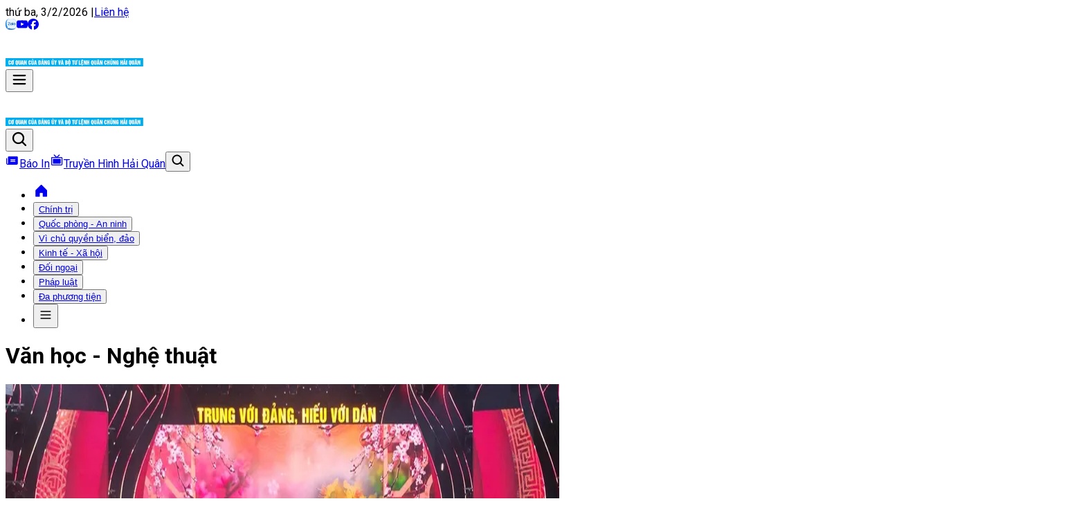

--- FILE ---
content_type: text/html; charset=utf-8
request_url: https://baohaiquanvietnam.vn/danh-muc/van-hoc-nghe-thuat?page=107
body_size: 67456
content:
<!DOCTYPE html><html lang="vi"><head><meta charSet="utf-8"/><meta name="viewport" content="width=device-width, initial-scale=1"/><link rel="stylesheet" href="/_next/static/css/7cb22232c2508700.css" data-precedence="next"/><link rel="stylesheet" href="/_next/static/css/4e198fa57a9a5fa7.css" data-precedence="next"/><link rel="stylesheet" href="/_next/static/css/715be398208dca58.css" data-precedence="next"/><link rel="preload" as="script" fetchPriority="low" href="/_next/static/chunks/webpack-eae611806105c0d1.js"/><script src="/_next/static/chunks/4bd1b696-5c8229ccc124324b.js" async=""></script><script src="/_next/static/chunks/1684-96b3becb25d056f5.js" async=""></script><script src="/_next/static/chunks/main-app-bcbaa03afa839fc7.js" async=""></script><script src="/_next/static/chunks/6042-3c3232a84deff2ef.js" async=""></script><script src="/_next/static/chunks/app/layout-1523fbb1facc3823.js" async=""></script><script src="/_next/static/chunks/8798-5d916093d226c91e.js" async=""></script><script src="/_next/static/chunks/app/error-18565660ab05a91b.js" async=""></script><meta name="next-size-adjust" content=""/><title>Văn học - Nghệ thuật</title><meta property="og:title" content="Văn học - Nghệ thuật"/><meta property="og:image" content="https://baohaiquanvietnam.vn/images/tin-tuc-bao-hai-quan-nhan-dan-viet-nam.webp"/><meta name="twitter:card" content="summary_large_image"/><meta name="twitter:title" content="Văn học - Nghệ thuật"/><meta name="twitter:image" content="https://baohaiquanvietnam.vn/images/tin-tuc-bao-hai-quan-nhan-dan-viet-nam.webp"/><link rel="icon" href="/favicon.ico" type="image/x-icon" sizes="21x32"/><link rel="icon" href="https://baohaiquanvietnam.vn/storage/favicon.ico"/><script>document.querySelectorAll('body link[rel="icon"], body link[rel="apple-touch-icon"]').forEach(el => document.head.appendChild(el))</script><script src="/_next/static/chunks/polyfills-42372ed130431b0a.js" noModule=""></script></head><body class="__variable_f4dfef __variable_512d71 __variable_f48bad antialiased"><div hidden=""><!--$--><!--/$--></div><div><!-- Google tag (gtag.js) -->
<script async src="https://www.googletagmanager.com/gtag/js?id=G-ZR0MP4K5V3"></script>
<script>
  window.dataLayer = window.dataLayer || [];
  function gtag(){dataLayer.push(arguments);}
  gtag('js', new Date());
  gtag('config', 'G-ZR0MP4K5V3');
</script></div><!--$?--><template id="B:0"></template><!--/$--><script src="/_next/static/chunks/webpack-eae611806105c0d1.js" async=""></script><div hidden id="S:0"><template id="P:1"></template><section class="Toastify" aria-live="polite" aria-atomic="false" aria-relevant="additions text" aria-label="Notifications Alt+T"></section></div><script>(self.__next_f=self.__next_f||[]).push([0])</script><script>self.__next_f.push([1,"1:\"$Sreact.fragment\"\n3:I[7555,[],\"\"]\n4:I[1295,[],\"\"]\n7:I[9665,[],\"OutletBoundary\"]\na:I[4911,[],\"AsyncMetadataOutlet\"]\nc:I[9665,[],\"ViewportBoundary\"]\ne:I[9665,[],\"MetadataBoundary\"]\n10:I[6614,[],\"\"]\n11:\"$Sreact.suspense\"\n12:I[4911,[],\"AsyncMetadata\"]\n:HL[\"/_next/static/media/30d74baa196fe88a-s.p.woff2\",\"font\",{\"crossOrigin\":\"\",\"type\":\"font/woff2\"}]\n:HL[\"/_next/static/media/47cbc4e2adbc5db9-s.p.woff2\",\"font\",{\"crossOrigin\":\"\",\"type\":\"font/woff2\"}]\n:HL[\"/_next/static/media/4ead58c4dcc3f285-s.p.woff2\",\"font\",{\"crossOrigin\":\"\",\"type\":\"font/woff2\"}]\n:HL[\"/_next/static/media/4f77bef990aad698-s.p.woff2\",\"font\",{\"crossOrigin\":\"\",\"type\":\"font/woff2\"}]\n:HL[\"/_next/static/media/d4548b25969cca89-s.p.woff2\",\"font\",{\"crossOrigin\":\"\",\"type\":\"font/woff2\"}]\n:HL[\"/_next/static/media/d9d2976f17f242c2-s.p.woff\",\"font\",{\"crossOrigin\":\"\",\"type\":\"font/woff\"}]\n:HL[\"/_next/static/media/eaead17c7dbfcd5d-s.p.woff2\",\"font\",{\"crossOrigin\":\"\",\"type\":\"font/woff2\"}]\n:HL[\"/_next/static/css/7cb22232c2508700.css\",\"style\"]\n:HL[\"/_next/static/css/4e198fa57a9a5fa7.css\",\"style\"]\n:HL[\"/_next/static/css/715be398208dca58.css\",\"style\"]\n0:{\"P\":null,\"b\":\"5M5XA5vCjwST6iUJTuU9z\",\"p\":\"\",\"c\":[\"\",\"danh-muc\",\"van-hoc-nghe-thuat?page=107\"],\"i\":false,\"f\":[[[\"\",{\"children\":[\"danh-muc\",{\"children\":[[\"slug\",\"van-hoc-nghe-thuat\",\"d\"],{\"children\":[\"__PAGE__?{\\\"page\\\":\\\"107\\\"}\",{}]}]}]},\"$undefined\",\"$undefined\",true],[\"\",[\"$\",\"$1\",\"c\",{\"children\":[[[\"$\",\"link\",\"0\",{\"rel\":\"stylesheet\",\"href\":\"/_next/static/css/7cb22232c2508700.css\",\"precedence\":\"next\",\"crossOrigin\":\"$undefined\",\"nonce\":\"$undefined\"}],[\"$\",\"link\",\"1\",{\"rel\":\"stylesheet\",\"href\":\"/_next/static/css/4e198fa57a9a5fa7.css\",\"precedence\":\"next\",\"crossOrigin\":\"$undefined\",\"nonce\":\"$undefined\"}],[\"$\",\"link\",\"2\",{\"rel\":\"stylesheet\",\"href\":\"/_next/static/css/715be398208dca58.css\",\"precedence\":\"next\",\"crossOrigin\":\"$undefined\",\"nonce\":\"$undefined\"}]],\"$L2\"]}],{\"children\":[\"danh-muc\",[\"$\",\"$1\",\"c\",{\"children\":[null,[\"$\",\"$L3\",null,{\"parallelRouterKey\":\"children\",\"error\":\"$undefined\",\"errorStyles\":\"$undefined\",\"errorScr"])</script><script>self.__next_f.push([1,"ipts\":\"$undefined\",\"template\":[\"$\",\"$L4\",null,{}],\"templateStyles\":\"$undefined\",\"templateScripts\":\"$undefined\",\"notFound\":\"$undefined\",\"forbidden\":\"$undefined\",\"unauthorized\":\"$undefined\"}]]}],{\"children\":[[\"slug\",\"van-hoc-nghe-thuat\",\"d\"],[\"$\",\"$1\",\"c\",{\"children\":[null,\"$L5\"]}],{\"children\":[\"__PAGE__\",[\"$\",\"$1\",\"c\",{\"children\":[\"$L6\",null,[\"$\",\"$L7\",null,{\"children\":[\"$L8\",\"$L9\",[\"$\",\"$La\",null,{\"promise\":\"$@b\"}]]}]]}],{},null,false]},null,false]},null,false]},null,false],[\"$\",\"$1\",\"h\",{\"children\":[null,[\"$\",\"$1\",\"lHDvd53x2MOwD6TBNsKinv\",{\"children\":[[\"$\",\"$Lc\",null,{\"children\":\"$Ld\"}],[\"$\",\"meta\",null,{\"name\":\"next-size-adjust\",\"content\":\"\"}]]}],[\"$\",\"$Le\",null,{\"children\":\"$Lf\"}]]}],false]],\"m\":\"$undefined\",\"G\":[\"$10\",\"$undefined\"],\"s\":false,\"S\":false}\nf:[\"$\",\"div\",null,{\"hidden\":true,\"children\":[\"$\",\"$11\",null,{\"fallback\":null,\"children\":[\"$\",\"$L12\",null,{\"promise\":\"$@13\"}]}]}]\n9:null\nd:[[\"$\",\"meta\",\"0\",{\"charSet\":\"utf-8\"}],[\"$\",\"meta\",\"1\",{\"name\":\"viewport\",\"content\":\"width=device-width, initial-scale=1\"}]]\n8:null\n"])</script><script>self.__next_f.push([1,"14:I[7597,[\"6042\",\"static/chunks/6042-3c3232a84deff2ef.js\",\"7177\",\"static/chunks/app/layout-1523fbb1facc3823.js\"],\"default\"]\n15:I[1901,[\"8798\",\"static/chunks/8798-5d916093d226c91e.js\",\"8039\",\"static/chunks/app/error-18565660ab05a91b.js\"],\"default\"]\n2:[\"$\",\"html\",null,{\"lang\":\"vi\",\"children\":[null,[\"$\",\"body\",null,{\"className\":\"__variable_f4dfef __variable_512d71 __variable_f48bad antialiased\",\"children\":[[\"$\",\"div\",null,{\"dangerouslySetInnerHTML\":{\"__html\":\"\u003c!-- Google tag (gtag.js) --\u003e\\r\\n\u003cscript async src=\\\"https://www.googletagmanager.com/gtag/js?id=G-ZR0MP4K5V3\\\"\u003e\u003c/script\u003e\\r\\n\u003cscript\u003e\\r\\n  window.dataLayer = window.dataLayer || [];\\r\\n  function gtag(){dataLayer.push(arguments);}\\r\\n  gtag('js', new Date());\\r\\n  gtag('config', 'G-ZR0MP4K5V3');\\r\\n\u003c/script\u003e\"}}],[\"$\",\"$L14\",null,{\"children\":[\"$\",\"$L3\",null,{\"parallelRouterKey\":\"children\",\"error\":\"$15\",\"errorStyles\":[],\"errorScripts\":[],\"template\":[\"$\",\"$L4\",null,{}],\"templateStyles\":\"$undefined\",\"templateScripts\":\"$undefined\",\"notFound\":[\"$L16\",[]],\"forbidden\":\"$undefined\",\"unauthorized\":\"$undefined\"}]}]]}]]}]\nb:{\"metadata\":[[\"$\",\"title\",\"0\",{\"children\":\"Văn học - Nghệ thuật\"}],[\"$\",\"meta\",\"1\",{\"property\":\"og:title\",\"content\":\"Văn học - Nghệ thuật\"}],[\"$\",\"meta\",\"2\",{\"property\":\"og:image\",\"content\":\"https://baohaiquanvietnam.vn/images/tin-tuc-bao-hai-quan-nhan-dan-viet-nam.webp\"}],[\"$\",\"meta\",\"3\",{\"name\":\"twitter:card\",\"content\":\"summary_large_image\"}],[\"$\",\"meta\",\"4\",{\"name\":\"twitter:title\",\"content\":\"Văn học - Nghệ thuật\"}],[\"$\",\"meta\",\"5\",{\"name\":\"twitter:image\",\"content\":\"https://baohaiquanvietnam.vn/images/tin-tuc-bao-hai-quan-nhan-dan-viet-nam.webp\"}],[\"$\",\"link\",\"6\",{\"rel\":\"icon\",\"href\":\"/favicon.ico\",\"type\":\"image/x-icon\",\"sizes\":\"21x32\"}],[\"$\",\"link\",\"7\",{\"rel\":\"icon\",\"href\":\"https://baohaiquanvietnam.vn/storage/favicon.ico\"}]],\"error\":null,\"digest\":\"$undefined\"}\n13:{\"metadata\":\"$b:metadata\",\"error\":null,\"digest\":\"$undefined\"}\n"])</script><script>self.__next_f.push([1,"18:I[9266,[\"8798\",\"static/chunks/8798-5d916093d226c91e.js\",\"3464\",\"static/chunks/3464-7eba7f7f67c9da97.js\",\"5915\",\"static/chunks/5915-b37771f2970eb2f5.js\",\"1088\",\"static/chunks/1088-12fefcdb41d01df5.js\",\"7621\",\"static/chunks/7621-8d49016c265266c3.js\",\"6519\",\"static/chunks/6519-5789d821ae5d102c.js\",\"3814\",\"static/chunks/3814-9a2f7b180b59d3b7.js\",\"5211\",\"static/chunks/app/danh-muc/%5Bslug%5D/layout-fc6cb7abbcdacdb1.js\"],\"default\"]\n19:I[4493,[\"8798\",\"static/chunks/8798-5d916093d226c91e.js\",\"3464\",\"static/chunks/3464-7eba7f7f67c9da97.js\",\"5915\",\"static/chunks/5915-b37771f2970eb2f5.js\",\"1088\",\"static/chunks/1088-12fefcdb41d01df5.js\",\"7621\",\"static/chunks/7621-8d49016c265266c3.js\",\"6519\",\"static/chunks/6519-5789d821ae5d102c.js\",\"3814\",\"static/chunks/3814-9a2f7b180b59d3b7.js\",\"5211\",\"static/chunks/app/danh-muc/%5Bslug%5D/layout-fc6cb7abbcdacdb1.js\"],\"default\"]\n1a:I[6874,[\"8798\",\"static/chunks/8798-5d916093d226c91e.js\",\"3464\",\"static/chunks/3464-7eba7f7f67c9da97.js\",\"5915\",\"static/chunks/5915-b37771f2970eb2f5.js\",\"6766\",\"static/chunks/6766-07bdb2c8f3f7719a.js\",\"3316\",\"static/chunks/3316-05e1df3c09c74caa.js\",\"6519\",\"static/chunks/6519-5789d821ae5d102c.js\",\"3947\",\"static/chunks/3947-409108d0189f71d7.js\",\"2328\",\"static/chunks/app/danh-muc/%5Bslug%5D/page-4f0ef6c099aa7682.js\"],\"\"]\n1b:I[3488,[\"8798\",\"static/chunks/8798-5d916093d226c91e.js\",\"3464\",\"static/chunks/3464-7eba7f7f67c9da97.js\",\"5915\",\"static/chunks/5915-b37771f2970eb2f5.js\",\"1088\",\"static/chunks/1088-12fefcdb41d01df5.js\",\"7621\",\"static/chunks/7621-8d49016c265266c3.js\",\"6519\",\"static/chunks/6519-5789d821ae5d102c.js\",\"3814\",\"static/chunks/3814-9a2f7b180b59d3b7.js\",\"5211\",\"static/chunks/app/danh-muc/%5Bslug%5D/layout-fc6cb7abbcdacdb1.js\"],\"default\"]\n"])</script><script>self.__next_f.push([1,"5:[\"$L17\",[\"$\",\"main\",null,{\"children\":[\"$\",\"$L3\",null,{\"parallelRouterKey\":\"children\",\"error\":\"$undefined\",\"errorStyles\":\"$undefined\",\"errorScripts\":\"$undefined\",\"template\":[\"$\",\"$L4\",null,{}],\"templateStyles\":\"$undefined\",\"templateScripts\":\"$undefined\",\"notFound\":\"$undefined\",\"forbidden\":\"$undefined\",\"unauthorized\":\"$undefined\"}]}],[[\"$\",\"$L18\",null,{}],[\"$\",\"footer\",null,{\"className\":\"bg-blue-50 pt-9 xl:pt-16\",\"children\":[\"$\",\"div\",null,{\"className\":\"container \",\"children\":[[\"$\",\"ul\",null,{\"className\":\"flex gap-4 flex-col md:hidden\",\"children\":[[\"$\",\"$L19\",\"130\",{\"category\":{\"id\":130,\"attributes\":{\"url\":\"/danh-muc?id=1\",\"id\":null,\"class\":null,\"rel\":\"dofollow\",\"icon\":null,\"target\":\"_self\",\"permission\":\"*\",\"category_id\":1,\"category_slug\":\"chinh-tri\",\"category_type\":\"post\"},\"position\":1,\"level\":0,\"parent_id\":0,\"name\":\"Chính trị\",\"childrens\":[{\"id\":131,\"attributes\":{\"url\":\"/danh-muc?id=2\",\"id\":null,\"class\":null,\"rel\":\"dofollow\",\"icon\":null,\"target\":\"_self\",\"permission\":\"*\",\"category_id\":2,\"category_slug\":\"tin-tuc-su-kien\",\"category_type\":\"post\"},\"position\":0,\"level\":1,\"parent_id\":130,\"name\":\"Tin tức - Sự kiện\"},{\"id\":157,\"attributes\":{\"url\":\"/danh-muc?id=40\",\"id\":null,\"class\":null,\"rel\":\"dofollow\",\"icon\":null,\"target\":\"_self\",\"permission\":\"*\",\"category_id\":40,\"category_slug\":\"bo-doi-cu-ho\",\"category_type\":\"post\"},\"position\":1,\"level\":1,\"parent_id\":130,\"name\":\"Bộ đội Cụ Hồ\"},{\"id\":158,\"attributes\":{\"url\":\"/danh-muc?id=41\",\"id\":null,\"class\":null,\"rel\":\"dofollow\",\"icon\":null,\"target\":\"_self\",\"permission\":\"*\",\"category_id\":41,\"category_slug\":\"bao-ve-nen-tang-tu-tuong-cua-dang\",\"category_type\":\"post\"},\"position\":2,\"level\":1,\"parent_id\":130,\"name\":\"Bảo vệ nền tảng tư tưởng của Đảng\"},{\"id\":193,\"attributes\":{\"url\":\"https://baohaiquanvietnam.vn/danh-muc/tien-toi-dai-hoi-xiv-cua-dang\",\"id\":null,\"class\":null,\"rel\":\"dofollow\",\"icon\":null,\"target\":\"_self\",\"permission\":\"*\",\"category_slug\":\"https://baohaiquanvietnam.vn/danh-muc/tien-toi-dai-hoi-xiv-cua-dang\"},\"position\":3,\"level\":1,\"parent_id\":130,\"name\":\"Tiến tới Đại hội XIV của Đảng\"}]}}],[\"$\",\"$L19\",\"154\",{\"category\":{\"id\":154,\"attributes\":{\"url\":\"/danh-muc?id=38\",\"id\":null,\"class\":null,\"rel\":\"dofollow\",\"icon\":null,\"target\":\"_self\",\"permission\":\"*\",\"category_id\":38,\"category_slug\":\"quoc-phong-an-ninh\",\"category_type\":\"post\"},\"position\":2,\"level\":0,\"parent_id\":0,\"name\":\"Quốc phòng - An ninh\",\"childrens\":[{\"id\":159,\"attributes\":{\"url\":\"/danh-muc?id=42\",\"id\":null,\"class\":null,\"rel\":\"dofollow\",\"icon\":null,\"target\":\"_self\",\"permission\":\"*\",\"category_id\":42,\"category_slug\":\"quan-su-quoc-phong\",\"category_type\":\"post\"},\"position\":0,\"level\":1,\"parent_id\":154,\"name\":\"Quân sự - Quốc phòng\"},{\"id\":160,\"attributes\":{\"url\":\"/danh-muc?id=43\",\"id\":null,\"class\":null,\"rel\":\"dofollow\",\"icon\":null,\"target\":\"_self\",\"permission\":\"*\",\"category_id\":43,\"category_slug\":\"hai-quan-chinh-quy-hien-dai\",\"category_type\":\"post\"},\"position\":1,\"level\":1,\"parent_id\":154,\"name\":\"Hải quân chính quy, hiện đại\"},{\"id\":188,\"attributes\":{\"url\":\"/danh-muc?id=52\",\"id\":null,\"class\":null,\"rel\":\"dofollow\",\"icon\":null,\"target\":\"_self\",\"permission\":\"*\",\"category_id\":52,\"category_slug\":\"an-ninh-bien-dao\",\"category_type\":\"post\"},\"position\":2,\"level\":1,\"parent_id\":154,\"name\":\"An ninh biển đảo\"},{\"id\":194,\"attributes\":{\"url\":\"https://baohaiquanvietnam.vn/danh-muc/80-nam-tong-tuyen-cu-bau-quoc-hoi-viet-nam\",\"id\":null,\"class\":null,\"rel\":\"dofollow\",\"icon\":null,\"target\":\"_self\",\"permission\":\"*\",\"category_slug\":\"https://baohaiquanvietnam.vn/danh-muc/80-nam-tong-tuyen-cu-bau-quoc-hoi-viet-nam\"},\"position\":3,\"level\":1,\"parent_id\":154,\"name\":\"80 năm tổng tuyển cử bầu Quốc hội Việt Nam\"}]}}],[\"$\",\"$L19\",\"127\",{\"category\":{\"id\":127,\"attributes\":{\"url\":\"/danh-muc?id=6\",\"id\":null,\"class\":null,\"rel\":\"dofollow\",\"icon\":null,\"target\":\"_self\",\"permission\":\"*\",\"category_id\":6,\"category_slug\":\"vi-chu-quyen-bien-dao\",\"category_type\":\"post\"},\"position\":3,\"level\":0,\"parent_id\":0,\"name\":\"Vì chủ quyền biển, đảo\",\"childrens\":[{\"id\":128,\"attributes\":{\"url\":\"/danh-muc?id=44\",\"id\":null,\"class\":null,\"rel\":\"dofollow\",\"icon\":null,\"target\":\"_self\",\"permission\":\"*\",\"category_id\":44,\"category_slug\":\"diem-tua-ngu-dan-vuon-khoi-bam-bien\",\"category_type\":\"post\"},\"position\":0,\"level\":1,\"parent_id\":127,\"name\":\"Điểm tựa ngư dân vươn khơi bám biển\"},{\"id\":129,\"attributes\":{\"url\":\"/danh-muc?id=7\",\"id\":null,\"class\":null,\"rel\":\"dofollow\",\"icon\":null,\"target\":\"_self\",\"permission\":\"*\",\"category_id\":7,\"category_slug\":\"chung-suc-bao-ve-chu-quyen-bien-dao\",\"category_type\":\"post\"},\"position\":1,\"level\":1,\"parent_id\":127,\"name\":\"Chung sức bảo vệ chủ quyền biển đảo\"}]}}],[\"$\",\"$L19\",\"167\",{\"category\":{\"id\":167,\"attributes\":{\"url\":\"/danh-muc?id=39\",\"id\":null,\"class\":null,\"rel\":\"dofollow\",\"icon\":null,\"target\":\"_self\",\"permission\":\"*\",\"category_id\":39,\"category_slug\":\"kinh-te-xa-hoi\",\"category_type\":\"post\"},\"position\":4,\"level\":0,\"parent_id\":0,\"name\":\"Kinh tế - Xã hội\",\"childrens\":[{\"id\":169,\"attributes\":{\"url\":\"/danh-muc?id=45\",\"id\":null,\"class\":null,\"rel\":\"dofollow\",\"icon\":null,\"target\":\"_self\",\"permission\":\"*\",\"category_id\":45,\"category_slug\":\"tin-tuc-su-kien\",\"category_type\":\"post\"},\"position\":0,\"level\":1,\"parent_id\":167,\"name\":\"Tin tức - Sự kiện\"},{\"id\":170,\"attributes\":{\"url\":\"/danh-muc?id=46\",\"id\":null,\"class\":null,\"rel\":\"dofollow\",\"icon\":null,\"target\":\"_self\",\"permission\":\"*\",\"category_id\":46,\"category_slug\":\"kinh-te-quoc-phong-bien-dao\",\"category_type\":\"post\"},\"position\":1,\"level\":1,\"parent_id\":167,\"name\":\"Kinh tế - Quốc phòng biển đảo\"},{\"id\":171,\"attributes\":{\"url\":\"/danh-muc?id=47\",\"id\":null,\"class\":null,\"rel\":\"dofollow\",\"icon\":null,\"target\":\"_self\",\"permission\":\"*\",\"category_id\":47,\"category_slug\":\"tu-dat-lien-den-hai-dao\",\"category_type\":\"post\"},\"position\":2,\"level\":1,\"parent_id\":167,\"name\":\"Từ đất liền đến hải đảo\"}]}}],[\"$\",\"$L19\",\"124\",{\"category\":{\"id\":124,\"attributes\":{\"url\":\"/danh-muc?id=9\",\"id\":null,\"class\":null,\"rel\":\"dofollow\",\"icon\":null,\"target\":\"_self\",\"permission\":\"*\",\"category_id\":9,\"category_slug\":\"doi-ngoai\",\"category_type\":\"post\"},\"position\":5,\"level\":0,\"parent_id\":0,\"name\":\"Đối ngoại\",\"childrens\":[{\"id\":125,\"attributes\":{\"url\":\"/danh-muc?id=10\",\"id\":null,\"class\":null,\"rel\":\"dofollow\",\"icon\":null,\"target\":\"_self\",\"permission\":\"*\",\"category_id\":10,\"category_slug\":\"doi-ngoai-quoc-phong\",\"category_type\":\"post\"},\"position\":0,\"level\":1,\"parent_id\":124,\"name\":\"Đối ngoại quốc phòng\"},{\"id\":126,\"attributes\":{\"url\":\"/danh-muc?id=11\",\"id\":null,\"class\":null,\"rel\":\"dofollow\",\"icon\":null,\"target\":\"_self\",\"permission\":\"*\",\"category_id\":11,\"category_slug\":\"hai-quan-nuoc-ngoai\",\"category_type\":\"post\"},\"position\":1,\"level\":1,\"parent_id\":124,\"name\":\"Hải quân nước ngoài\"}]}}],[\"$\",\"$L19\",\"121\",{\"category\":{\"id\":121,\"attributes\":{\"url\":\"/danh-muc?id=12\",\"id\":null,\"class\":null,\"rel\":\"dofollow\",\"icon\":null,\"target\":\"_self\",\"permission\":\"*\",\"category_id\":12,\"category_slug\":\"phap-luat\",\"category_type\":\"post\"},\"position\":6,\"level\":0,\"parent_id\":0,\"name\":\"Pháp luật\",\"childrens\":[{\"id\":122,\"attributes\":{\"url\":\"/danh-muc?id=14\",\"id\":null,\"class\":null,\"rel\":\"dofollow\",\"icon\":null,\"target\":\"_self\",\"permission\":\"*\",\"category_id\":14,\"category_slug\":\"tin-tuc-van-ban-phap-luat\",\"category_type\":\"post\"},\"position\":0,\"level\":1,\"parent_id\":121,\"name\":\"Tin tức-Văn bản pháp luật\"},{\"id\":123,\"attributes\":{\"url\":\"/danh-muc?id=13\",\"id\":null,\"class\":null,\"rel\":\"dofollow\",\"icon\":null,\"target\":\"_self\",\"permission\":\"*\",\"category_id\":13,\"category_slug\":\"tim-hieu-luat-bien\",\"category_type\":\"post\"},\"position\":1,\"level\":1,\"parent_id\":121,\"name\":\"Tìm hiểu luật biển\"},{\"id\":139,\"attributes\":{\"url\":\"/danh-muc?id=30\",\"id\":null,\"class\":null,\"rel\":\"dofollow\",\"icon\":null,\"target\":\"_self\",\"permission\":\"*\",\"category_id\":30,\"category_slug\":\"cau-chuyen-phap-luat\",\"category_type\":\"post\"},\"position\":2,\"level\":1,\"parent_id\":121,\"name\":\"Câu chuyện pháp luật\"}]}}],[\"$\",\"$L19\",\"166\",{\"category\":{\"id\":166,\"attributes\":{\"url\":\"/da-phuong-tien\",\"id\":null,\"class\":null,\"rel\":\"dofollow\",\"icon\":null,\"target\":\"_self\",\"permission\":\"*\",\"category_slug\":\"/da-phuong-tien\"},\"position\":7,\"level\":0,\"parent_id\":0,\"name\":\"Đa phương tiện\",\"childrens\":[{\"id\":172,\"attributes\":{\"url\":\"/longform\",\"id\":null,\"class\":null,\"rel\":\"dofollow\",\"icon\":null,\"target\":\"_self\",\"permission\":\"*\",\"category_slug\":\"/longform\"},\"position\":0,\"level\":1,\"parent_id\":166,\"name\":\"Longform\"},{\"id\":173,\"attributes\":{\"url\":\"/infographics\",\"id\":null,\"class\":null,\"rel\":\"dofollow\",\"icon\":null,\"target\":\"_self\",\"permission\":\"*\",\"category_slug\":\"/infographics\"},\"position\":1,\"level\":1,\"parent_id\":166,\"name\":\"Infographics\"},{\"id\":174,\"attributes\":{\"url\":\"/podcast\",\"id\":null,\"class\":null,\"rel\":\"dofollow\",\"icon\":null,\"target\":\"_self\",\"permission\":\"*\",\"category_slug\":\"/podcast\"},\"position\":2,\"level\":1,\"parent_id\":166,\"name\":\"Podcast\"},{\"id\":175,\"attributes\":{\"url\":\"/phong-su-anh\",\"id\":null,\"class\":null,\"rel\":\"dofollow\",\"icon\":null,\"target\":\"_self\",\"permission\":\"*\",\"category_slug\":\"/phong-su-anh\"},\"position\":3,\"level\":1,\"parent_id\":166,\"name\":\"Phóng sự ảnh\"},{\"id\":190,\"attributes\":{\"url\":\"/hai-quan-media\",\"id\":null,\"class\":null,\"rel\":\"dofollow\",\"icon\":null,\"target\":\"_self\",\"permission\":\"*\",\"category_slug\":\"/hai-quan-media\"},\"position\":4,\"level\":1,\"parent_id\":166,\"name\":\"Hải quân media\"},{\"id\":192,\"attributes\":{\"url\":\"/video-ngan\",\"id\":null,\"class\":null,\"rel\":\"dofollow\",\"icon\":null,\"target\":\"_self\",\"permission\":\"*\",\"category_slug\":\"/video-ngan\"},\"position\":5,\"level\":1,\"parent_id\":166,\"name\":\"Short Video\"}]}}],[\"$\",\"$L19\",\"117\",{\"category\":{\"id\":117,\"attributes\":{\"url\":\"/danh-muc?id=16\",\"id\":null,\"class\":null,\"rel\":\"dofollow\",\"icon\":null,\"target\":\"_self\",\"permission\":\"*\",\"category_id\":16,\"category_slug\":\"tam-tinh-linh-bien\",\"category_type\":\"post\"},\"position\":8,\"level\":0,\"parent_id\":0,\"name\":\"Tâm tình lính biển\",\"childrens\":[{\"id\":119,\"attributes\":{\"url\":\"/danh-muc?id=17\",\"id\":null,\"class\":null,\"rel\":\"dofollow\",\"icon\":null,\"target\":\"_self\",\"permission\":\"*\",\"category_id\":17,\"category_slug\":\"nhung-bong-hoa-bien\",\"category_type\":\"post\"},\"position\":0,\"level\":1,\"parent_id\":117,\"name\":\"Những bông hoa biển\"},{\"id\":120,\"attributes\":{\"url\":\"/danh-muc?id=18\",\"id\":null,\"class\":null,\"rel\":\"dofollow\",\"icon\":null,\"target\":\"_self\",\"permission\":\"*\",\"category_id\":18,\"category_slug\":\"hoi-am-ban-doc\",\"category_type\":\"post\"},\"position\":1,\"level\":1,\"parent_id\":117,\"name\":\"Hồi âm bạn đọc\"},{\"id\":161,\"attributes\":{\"url\":\"/danh-muc?id=16\",\"id\":null,\"class\":null,\"rel\":\"dofollow\",\"icon\":null,\"target\":\"_self\",\"permission\":\"*\",\"category_id\":16,\"category_slug\":\"tam-tinh-linh-bien\",\"category_type\":\"post\"},\"position\":2,\"level\":1,\"parent_id\":117,\"name\":\"Tâm tình lính biển\"}]}}],[\"$\",\"$L19\",\"176\",{\"category\":{\"id\":176,\"attributes\":{\"url\":\"/danh-muc?id=25\",\"id\":null,\"class\":null,\"rel\":\"dofollow\",\"icon\":null,\"target\":\"_self\",\"permission\":\"*\",\"category_id\":25,\"category_slug\":\"chuyen-muc-nghien-cuu-trao-doi\",\"category_type\":\"post\"},\"position\":9,\"level\":0,\"parent_id\":0,\"name\":\"Nghiên cứu - Trao đổi\",\"childrens\":[{\"id\":179,\"attributes\":{\"url\":\"/danh-muc?id=48\",\"id\":null,\"class\":null,\"rel\":\"dofollow\",\"icon\":null,\"target\":\"_self\",\"permission\":\"*\",\"category_id\":48,\"category_slug\":\"giao-duc-dao-tao\",\"category_type\":\"post\"},\"position\":0,\"level\":1,\"parent_id\":176,\"name\":\"Giáo dục - Đào tạo\"},{\"id\":180,\"attributes\":{\"url\":\"/danh-muc?id=49\",\"id\":null,\"class\":null,\"rel\":\"dofollow\",\"icon\":null,\"target\":\"_self\",\"permission\":\"*\",\"category_id\":49,\"category_slug\":\"khoa-hoc-cong-nghe\",\"category_type\":\"post\"},\"position\":1,\"level\":1,\"parent_id\":176,\"name\":\"Khoa học công nghệ\"},{\"id\":181,\"attributes\":{\"url\":\"/danh-muc?id=26\",\"id\":null,\"class\":null,\"rel\":\"dofollow\",\"icon\":null,\"target\":\"_self\",\"permission\":\"*\",\"category_id\":26,\"category_slug\":\"nguoi-di-bien-can-biet\",\"category_type\":\"post\"},\"position\":2,\"level\":1,\"parent_id\":176,\"name\":\"Người đi biển cần biết\"},{\"id\":182,\"attributes\":{\"url\":\"/danh-muc?id=51\",\"id\":null,\"class\":null,\"rel\":\"dofollow\",\"icon\":null,\"target\":\"_self\",\"permission\":\"*\",\"category_id\":51,\"category_slug\":\"chuyen-doi-so\",\"category_type\":\"post\"},\"position\":3,\"level\":1,\"parent_id\":176,\"name\":\"Chuyển đổi số\"}]}}],[\"$\",\"$L19\",\"177\",{\"category\":{\"id\":177,\"attributes\":{\"url\":\"/danh-muc?id=19\",\"id\":null,\"class\":null,\"rel\":\"dofollow\",\"icon\":null,\"target\":\"_self\",\"permission\":\"*\",\"category_id\":19,\"category_slug\":\"van-hoa-the-thao\",\"category_type\":\"post\"},\"position\":12,\"level\":0,\"parent_id\":0,\"name\":\"Văn hoá - Thể thao\",\"childrens\":[{\"id\":183,\"attributes\":{\"url\":\"/danh-muc?id=20\",\"id\":null,\"class\":null,\"rel\":\"dofollow\",\"icon\":null,\"target\":\"_self\",\"permission\":\"*\",\"category_id\":20,\"category_slug\":\"van-hoc-nghe-thuat\",\"category_type\":\"post\"},\"position\":0,\"level\":1,\"parent_id\":177,\"name\":\"Văn học - Nghệ thuật\"},{\"id\":184,\"attributes\":{\"url\":\"/danh-muc?id=21\",\"id\":null,\"class\":null,\"rel\":\"dofollow\",\"icon\":null,\"target\":\"_self\",\"permission\":\"*\",\"category_id\":21,\"category_slug\":\"tin-the-thao\",\"category_type\":\"post\"},\"position\":1,\"level\":1,\"parent_id\":177,\"name\":\"Tin thể thao\"},{\"id\":185,\"attributes\":{\"url\":\"/danh-muc?id=22\",\"id\":null,\"class\":null,\"rel\":\"dofollow\",\"icon\":null,\"target\":\"_self\",\"permission\":\"*\",\"category_id\":22,\"category_slug\":\"nu-cuoi-linh-bien\",\"category_type\":\"post\"},\"position\":2,\"level\":1,\"parent_id\":177,\"name\":\"Nụ cười lính biển\"},{\"id\":186,\"attributes\":{\"url\":\"/danh-muc?id=23\",\"id\":null,\"class\":null,\"rel\":\"dofollow\",\"icon\":null,\"target\":\"_self\",\"permission\":\"*\",\"category_id\":23,\"category_slug\":\"bien-dao-viet-nam\",\"category_type\":\"post\"},\"position\":3,\"level\":1,\"parent_id\":177,\"name\":\"Biển đảo Việt Nam\"}]}}],[\"$\",\"$L19\",\"178\",{\"category\":{\"id\":178,\"attributes\":{\"url\":\"/danh-muc?id=24\",\"id\":null,\"class\":null,\"rel\":\"dofollow\",\"icon\":null,\"target\":\"_self\",\"permission\":\"*\",\"category_id\":24,\"category_slug\":\"lich-su-hai-quan-ndvn\",\"category_type\":\"post\"},\"position\":13,\"level\":0,\"parent_id\":0,\"name\":\"Lịch sử Hải quân\",\"childrens\":[]}}]]}],[\"$\",\"ul\",null,{\"className\":\"hidden md:grid grid-cols-3 lg:grid-cols-4 xl:grid-cols-5 gap-x-6 gap-y-10 pb-16\",\"children\":[[\"$\",\"li\",\"130\",{\"children\":[[\"$\",\"$L1a\",null,{\"href\":\"/danh-muc/chinh-tri\",\"className\":\"text-lg uppercase font-semibold text-gray-900 leading-[150%] tracking-[-1%]\",\"children\":\"Chính trị\"}],[\"$\",\"ul\",null,{\"className\":\"mt-2 flex flex-col gap-3\",\"children\":[[\"$\",\"li\",\"131\",{\"children\":[\"$\",\"$L1a\",null,{\"className\":\"text-gray-900 text-[15px] leading-[150%] tracking-[0%] font-normal\",\"href\":\"/danh-muc/tin-tuc-su-kien\",\"children\":\"Tin tức - Sự kiện\"}]}],[\"$\",\"li\",\"157\",{\"children\":[\"$\",\"$L1a\",null,{\"className\":\"text-gray-900 text-[15px] leading-[150%] tracking-[0%] font-normal\",\"href\":\"/danh-muc/bo-doi-cu-ho\",\"children\":\"Bộ đội Cụ Hồ\"}]}],[\"$\",\"li\",\"158\",{\"children\":[\"$\",\"$L1a\",null,{\"className\":\"text-gray-900 text-[15px] leading-[150%] tracking-[0%] font-normal\",\"href\":\"/danh-muc/bao-ve-nen-tang-tu-tuong-cua-dang\",\"children\":\"Bảo vệ nền tảng tư tưởng của Đảng\"}]}],[\"$\",\"li\",\"193\",{\"children\":[\"$\",\"$L1a\",null,{\"className\":\"text-gray-900 text-[15px] leading-[150%] tracking-[0%] font-normal\",\"href\":\"/danh-muc/https://baohaiquanvietnam.vn/danh-muc/tien-toi-dai-hoi-xiv-cua-dang\",\"children\":\"Tiến tới Đại hội XIV của Đảng\"}]}]]}]]}],[\"$\",\"li\",\"154\",{\"children\":[[\"$\",\"$L1a\",null,{\"href\":\"/danh-muc/quoc-phong-an-ninh\",\"className\":\"text-lg uppercase font-semibold text-gray-900 leading-[150%] tracking-[-1%]\",\"children\":\"Quốc phòng - An ninh\"}],[\"$\",\"ul\",null,{\"className\":\"mt-2 flex flex-col gap-3\",\"children\":[[\"$\",\"li\",\"159\",{\"children\":[\"$\",\"$L1a\",null,{\"className\":\"text-gray-900 text-[15px] leading-[150%] tracking-[0%] font-normal\",\"href\":\"/danh-muc/quan-su-quoc-phong\",\"children\":\"Quân sự - Quốc phòng\"}]}],[\"$\",\"li\",\"160\",{\"children\":[\"$\",\"$L1a\",null,{\"className\":\"text-gray-900 text-[15px] leading-[150%] tracking-[0%] font-normal\",\"href\":\"/danh-muc/hai-quan-chinh-quy-hien-dai\",\"children\":\"Hải quân chính quy, hiện đại\"}]}],[\"$\",\"li\",\"188\",{\"children\":[\"$\",\"$L1a\",null,{\"className\":\"text-gray-900 text-[15px] leading-[150%] tracking-[0%] font-normal\",\"href\":\"/danh-muc/an-ninh-bien-dao\",\"children\":\"An ninh biển đảo\"}]}],[\"$\",\"li\",\"194\",{\"children\":[\"$\",\"$L1a\",null,{\"className\":\"text-gray-900 text-[15px] leading-[150%] tracking-[0%] font-normal\",\"href\":\"/danh-muc/https://baohaiquanvietnam.vn/danh-muc/80-nam-tong-tuyen-cu-bau-quoc-hoi-viet-nam\",\"children\":\"80 năm tổng tuyển cử bầu Quốc hội Việt Nam\"}]}]]}]]}],[\"$\",\"li\",\"127\",{\"children\":[[\"$\",\"$L1a\",null,{\"href\":\"/danh-muc/vi-chu-quyen-bien-dao\",\"className\":\"text-lg uppercase font-semibold text-gray-900 leading-[150%] tracking-[-1%]\",\"children\":\"Vì chủ quyền biển, đảo\"}],[\"$\",\"ul\",null,{\"className\":\"mt-2 flex flex-col gap-3\",\"children\":[[\"$\",\"li\",\"128\",{\"children\":[\"$\",\"$L1a\",null,{\"className\":\"text-gray-900 text-[15px] leading-[150%] tracking-[0%] font-normal\",\"href\":\"/danh-muc/diem-tua-ngu-dan-vuon-khoi-bam-bien\",\"children\":\"Điểm tựa ngư dân vươn khơi bám biển\"}]}],[\"$\",\"li\",\"129\",{\"children\":[\"$\",\"$L1a\",null,{\"className\":\"text-gray-900 text-[15px] leading-[150%] tracking-[0%] font-normal\",\"href\":\"/danh-muc/chung-suc-bao-ve-chu-quyen-bien-dao\",\"children\":\"Chung sức bảo vệ chủ quyền biển đảo\"}]}]]}]]}],[\"$\",\"li\",\"167\",{\"children\":[[\"$\",\"$L1a\",null,{\"href\":\"/danh-muc/kinh-te-xa-hoi\",\"className\":\"text-lg uppercase font-semibold text-gray-900 leading-[150%] tracking-[-1%]\",\"children\":\"Kinh tế - Xã hội\"}],[\"$\",\"ul\",null,{\"className\":\"mt-2 flex flex-col gap-3\",\"children\":[[\"$\",\"li\",\"169\",{\"children\":[\"$\",\"$L1a\",null,{\"className\":\"text-gray-900 text-[15px] leading-[150%] tracking-[0%] font-normal\",\"href\":\"/danh-muc/tin-tuc-su-kien\",\"children\":\"Tin tức - Sự kiện\"}]}],[\"$\",\"li\",\"170\",{\"children\":[\"$\",\"$L1a\",null,{\"className\":\"text-gray-900 text-[15px] leading-[150%] tracking-[0%] font-normal\",\"href\":\"/danh-muc/kinh-te-quoc-phong-bien-dao\",\"children\":\"Kinh tế - Quốc phòng biển đảo\"}]}],[\"$\",\"li\",\"171\",{\"children\":[\"$\",\"$L1a\",null,{\"className\":\"text-gray-900 text-[15px] leading-[150%] tracking-[0%] font-normal\",\"href\":\"/danh-muc/tu-dat-lien-den-hai-dao\",\"children\":\"Từ đất liền đến hải đảo\"}]}]]}]]}],[\"$\",\"li\",\"124\",{\"children\":[[\"$\",\"$L1a\",null,{\"href\":\"/danh-muc/doi-ngoai\",\"className\":\"text-lg uppercase font-semibold text-gray-900 leading-[150%] tracking-[-1%]\",\"children\":\"Đối ngoại\"}],[\"$\",\"ul\",null,{\"className\":\"mt-2 flex flex-col gap-3\",\"children\":[[\"$\",\"li\",\"125\",{\"children\":[\"$\",\"$L1a\",null,{\"className\":\"text-gray-900 text-[15px] leading-[150%] tracking-[0%] font-normal\",\"href\":\"/danh-muc/doi-ngoai-quoc-phong\",\"children\":\"Đối ngoại quốc phòng\"}]}],[\"$\",\"li\",\"126\",{\"children\":[\"$\",\"$L1a\",null,{\"className\":\"text-gray-900 text-[15px] leading-[150%] tracking-[0%] font-normal\",\"href\":\"/danh-muc/hai-quan-nuoc-ngoai\",\"children\":\"Hải quân nước ngoài\"}]}]]}]]}],[\"$\",\"li\",\"121\",{\"children\":[[\"$\",\"$L1a\",null,{\"href\":\"/danh-muc/phap-luat\",\"className\":\"text-lg uppercase font-semibold text-gray-900 leading-[150%] tracking-[-1%]\",\"children\":\"Pháp luật\"}],[\"$\",\"ul\",null,{\"className\":\"mt-2 flex flex-col gap-3\",\"children\":[[\"$\",\"li\",\"122\",{\"children\":[\"$\",\"$L1a\",null,{\"className\":\"text-gray-900 text-[15px] leading-[150%] tracking-[0%] font-normal\",\"href\":\"/danh-muc/tin-tuc-van-ban-phap-luat\",\"children\":\"Tin tức-Văn bản pháp luật\"}]}],[\"$\",\"li\",\"123\",{\"children\":[\"$\",\"$L1a\",null,{\"className\":\"text-gray-900 text-[15px] leading-[150%] tracking-[0%] font-normal\",\"href\":\"/danh-muc/tim-hieu-luat-bien\",\"children\":\"Tìm hiểu luật biển\"}]}],[\"$\",\"li\",\"139\",{\"children\":[\"$\",\"$L1a\",null,{\"className\":\"text-gray-900 text-[15px] leading-[150%] tracking-[0%] font-normal\",\"href\":\"/danh-muc/cau-chuyen-phap-luat\",\"children\":\"Câu chuyện pháp luật\"}]}]]}]]}],[\"$\",\"li\",\"166\",{\"children\":[[\"$\",\"$L1a\",null,{\"href\":\"/danh-muc//da-phuong-tien\",\"className\":\"text-lg uppercase font-semibold text-gray-900 leading-[150%] tracking-[-1%]\",\"children\":\"Đa phương tiện\"}],[\"$\",\"ul\",null,{\"className\":\"mt-2 flex flex-col gap-3\",\"children\":[[\"$\",\"li\",\"172\",{\"children\":[\"$\",\"$L1a\",null,{\"className\":\"text-gray-900 text-[15px] leading-[150%] tracking-[0%] font-normal\",\"href\":\"/danh-muc//longform\",\"children\":\"Longform\"}]}],[\"$\",\"li\",\"173\",{\"children\":[\"$\",\"$L1a\",null,{\"className\":\"text-gray-900 text-[15px] leading-[150%] tracking-[0%] font-normal\",\"href\":\"/danh-muc//infographics\",\"children\":\"Infographics\"}]}],[\"$\",\"li\",\"174\",{\"children\":[\"$\",\"$L1a\",null,{\"className\":\"text-gray-900 text-[15px] leading-[150%] tracking-[0%] font-normal\",\"href\":\"/danh-muc//podcast\",\"children\":\"Podcast\"}]}],[\"$\",\"li\",\"175\",{\"children\":[\"$\",\"$L1a\",null,{\"className\":\"text-gray-900 text-[15px] leading-[150%] tracking-[0%] font-normal\",\"href\":\"/danh-muc//phong-su-anh\",\"children\":\"Phóng sự ảnh\"}]}],[\"$\",\"li\",\"190\",{\"children\":[\"$\",\"$L1a\",null,{\"className\":\"text-gray-900 text-[15px] leading-[150%] tracking-[0%] font-normal\",\"href\":\"/danh-muc//hai-quan-media\",\"children\":\"Hải quân media\"}]}],[\"$\",\"li\",\"192\",{\"children\":[\"$\",\"$L1a\",null,{\"className\":\"text-gray-900 text-[15px] leading-[150%] tracking-[0%] font-normal\",\"href\":\"/danh-muc//video-ngan\",\"children\":\"Short Video\"}]}]]}]]}],[\"$\",\"li\",\"117\",{\"children\":[[\"$\",\"$L1a\",null,{\"href\":\"/danh-muc/tam-tinh-linh-bien\",\"className\":\"text-lg uppercase font-semibold text-gray-900 leading-[150%] tracking-[-1%]\",\"children\":\"Tâm tình lính biển\"}],[\"$\",\"ul\",null,{\"className\":\"mt-2 flex flex-col gap-3\",\"children\":[[\"$\",\"li\",\"119\",{\"children\":[\"$\",\"$L1a\",null,{\"className\":\"text-gray-900 text-[15px] leading-[150%] tracking-[0%] font-normal\",\"href\":\"/danh-muc/nhung-bong-hoa-bien\",\"children\":\"Những bông hoa biển\"}]}],[\"$\",\"li\",\"120\",{\"children\":[\"$\",\"$L1a\",null,{\"className\":\"text-gray-900 text-[15px] leading-[150%] tracking-[0%] font-normal\",\"href\":\"/danh-muc/hoi-am-ban-doc\",\"children\":\"Hồi âm bạn đọc\"}]}],[\"$\",\"li\",\"161\",{\"children\":[\"$\",\"$L1a\",null,{\"className\":\"text-gray-900 text-[15px] leading-[150%] tracking-[0%] font-normal\",\"href\":\"/danh-muc/tam-tinh-linh-bien\",\"children\":\"Tâm tình lính biển\"}]}]]}]]}],[\"$\",\"li\",\"176\",{\"children\":[[\"$\",\"$L1a\",null,{\"href\":\"/danh-muc/chuyen-muc-nghien-cuu-trao-doi\",\"className\":\"text-lg uppercase font-semibold text-gray-900 leading-[150%] tracking-[-1%]\",\"children\":\"Nghiên cứu - Trao đổi\"}],[\"$\",\"ul\",null,{\"className\":\"mt-2 flex flex-col gap-3\",\"children\":[[\"$\",\"li\",\"179\",{\"children\":[\"$\",\"$L1a\",null,{\"className\":\"text-gray-900 text-[15px] leading-[150%] tracking-[0%] font-normal\",\"href\":\"/danh-muc/giao-duc-dao-tao\",\"children\":\"Giáo dục - Đào tạo\"}]}],[\"$\",\"li\",\"180\",{\"children\":[\"$\",\"$L1a\",null,{\"className\":\"text-gray-900 text-[15px] leading-[150%] tracking-[0%] font-normal\",\"href\":\"/danh-muc/khoa-hoc-cong-nghe\",\"children\":\"Khoa học công nghệ\"}]}],[\"$\",\"li\",\"181\",{\"children\":[\"$\",\"$L1a\",null,{\"className\":\"text-gray-900 text-[15px] leading-[150%] tracking-[0%] font-normal\",\"href\":\"/danh-muc/nguoi-di-bien-can-biet\",\"children\":\"Người đi biển cần biết\"}]}],[\"$\",\"li\",\"182\",{\"children\":[\"$\",\"$L1a\",null,{\"className\":\"text-gray-900 text-[15px] leading-[150%] tracking-[0%] font-normal\",\"href\":\"/danh-muc/chuyen-doi-so\",\"children\":\"Chuyển đổi số\"}]}]]}]]}],[\"$\",\"li\",\"177\",{\"children\":[[\"$\",\"$L1a\",null,{\"href\":\"/danh-muc/van-hoa-the-thao\",\"className\":\"text-lg uppercase font-semibold text-gray-900 leading-[150%] tracking-[-1%]\",\"children\":\"Văn hoá - Thể thao\"}],[\"$\",\"ul\",null,{\"className\":\"mt-2 flex flex-col gap-3\",\"children\":[[\"$\",\"li\",\"183\",{\"children\":[\"$\",\"$L1a\",null,{\"className\":\"text-gray-900 text-[15px] leading-[150%] tracking-[0%] font-normal\",\"href\":\"/danh-muc/van-hoc-nghe-thuat\",\"children\":\"Văn học - Nghệ thuật\"}]}],[\"$\",\"li\",\"184\",{\"children\":[\"$\",\"$L1a\",null,{\"className\":\"text-gray-900 text-[15px] leading-[150%] tracking-[0%] font-normal\",\"href\":\"/danh-muc/tin-the-thao\",\"children\":\"Tin thể thao\"}]}],[\"$\",\"li\",\"185\",{\"children\":[\"$\",\"$L1a\",null,{\"className\":\"text-gray-900 text-[15px] leading-[150%] tracking-[0%] font-normal\",\"href\":\"/danh-muc/nu-cuoi-linh-bien\",\"children\":\"Nụ cười lính biển\"}]}],[\"$\",\"li\",\"186\",{\"children\":[\"$\",\"$L1a\",null,{\"className\":\"text-gray-900 text-[15px] leading-[150%] tracking-[0%] font-normal\",\"href\":\"/danh-muc/bien-dao-viet-nam\",\"children\":\"Biển đảo Việt Nam\"}]}]]}]]}],[\"$\",\"li\",\"178\",{\"children\":[[\"$\",\"$L1a\",null,{\"href\":\"/danh-muc/lich-su-hai-quan-ndvn\",\"className\":\"text-lg uppercase font-semibold text-gray-900 leading-[150%] tracking-[-1%]\",\"children\":\"Lịch sử Hải quân\"}],[\"$\",\"ul\",null,{\"className\":\"mt-2 flex flex-col gap-3\",\"children\":[]}]]}]]}],[\"$\",\"div\",null,{\"className\":\"pt-7 pb-7 md:border-t border-blue-200\",\"children\":[[\"$\",\"$L1a\",null,{\"href\":\"/\",\"children\":[\"$\",\"img\",null,{\"src\":\"/red-logo.svg\",\"alt\":\"Logo\",\"className\":\"w-[212px] mx-auto xl:hidden\"}]}],[\"$\",\"table\",null,{\"className\":\"mt-8 md:hidden\",\"children\":[\"$\",\"tbody\",null,{\"children\":[[\"$\",\"tr\",\"total_editor\",{\"children\":[[\"$\",\"td\",null,{\"className\":\"pe-2 py-2 flex items-start\",\"children\":[\"$\",\"span\",null,{\"className\":\"whitespace-nowrap text-[13px] font-medium leading-[150%] tracking-[-1%] text-gray-900\",\"children\":\"Tổng biên tập\"}]}],[\"$\",\"td\",null,{\"className\":\"text-[#5D5D5D] text-[13px] leading-[150%] tracking-[0%] py-2 text-xsm\",\"children\":\"Đại tá CAO VĂN DÂN\"}]]}],[\"$\",\"tr\",\"deputy_editor\",{\"children\":[[\"$\",\"td\",null,{\"className\":\"pe-2 py-2 flex items-start\",\"children\":[\"$\",\"span\",null,{\"className\":\"whitespace-nowrap text-[13px] font-medium leading-[150%] tracking-[-1%] text-gray-900\",\"children\":\"Phó tổng biên tập\"}]}],[\"$\",\"td\",null,{\"className\":\"text-[#5D5D5D] text-[13px] leading-[150%] tracking-[0%] py-2 text-xsm\",\"children\":\"Thượng tá NGUYỄN TRỌNG THIẾT\"}]]}],[\"$\",\"tr\",\"license_number\",{\"children\":[[\"$\",\"td\",null,{\"className\":\"pe-2 py-2 flex items-start\",\"children\":[\"$\",\"span\",null,{\"className\":\"whitespace-nowrap text-[13px] font-medium leading-[150%] tracking-[-1%] text-gray-900\",\"children\":\"Giấy phép số\"}]}],[\"$\",\"td\",null,{\"className\":\"text-[#5D5D5D] text-[13px] leading-[150%] tracking-[0%] py-2\",\"children\":\"Giấy phép số: 288/GP-BTTTT ngày 10 - 06 - 2022\"}]]}],[\"$\",\"tr\",\"main_office\",{\"children\":[[\"$\",\"td\",null,{\"className\":\"pe-2 py-2 flex items-start\",\"children\":[\"$\",\"span\",null,{\"className\":\"whitespace-nowrap text-[13px] font-medium leading-[150%] tracking-[-1%] text-gray-900\",\"children\":\"Trụ sở chính\"}]}],[\"$\",\"td\",null,{\"className\":\"text-[#5D5D5D] text-[13px] leading-[150%] tracking-[0%] py-2\",\"children\":\"Số 3B, Trần Hưng Đạo, phường Hồng Bàng, thành phố Hải Phòng\"}]]}],[\"$\",\"tr\",\"contact\",{\"children\":[[\"$\",\"td\",null,{\"className\":\"pe-2 py-2 flex items-start\",\"children\":[\"$\",\"span\",null,{\"className\":\"whitespace-nowrap text-[13px] font-medium leading-[150%] tracking-[-1%] text-gray-900\",\"children\":\"Liên hệ\"}]}],[\"$\",\"td\",null,{\"className\":\"text-[#5D5D5D] text-[13px] leading-[150%] tracking-[0%] py-2\",\"children\":\"069815562 - 02253747490\\nbhqdt@baohaiquanvietnam.vn\"}]]}]]}]}],[\"$\",\"div\",null,{\"className\":\"md:grid grid-cols-3 lg:grid-cols-4 xl:grid-cols-5 lg:grid-rows-2 pt-7 gap-4 hidden\",\"children\":[[\"$\",\"$L1a\",null,{\"href\":\"/\",\"className\":\"hidden xl:block row-span-2\",\"children\":[\"$\",\"img\",null,{\"src\":\"/red-logo.svg\",\"alt\":\"Logo\",\"className\":\"w-[212px]\"}]}],[[\"$\",\"div\",\"total_editor\",{\"className\":\"flex flex-col gap-2\",\"children\":[[\"$\",\"span\",null,{\"className\":\"text-[13px] font-medium leading-[150%] tracking-[-1%] text-gray-900\",\"children\":\"Tổng biên tập\"}],[\"$\",\"span\",null,{\"className\":\"text-[#5D5D5D] text-[13px] leading-[150%] tracking-[0%] text-xsm\",\"children\":\"Đại tá CAO VĂN DÂN\"}]]}],[\"$\",\"div\",\"deputy_editor\",{\"className\":\"flex flex-col gap-2 md:col-start-1 md:row-start-2 xl:col-start-2\",\"children\":[[\"$\",\"span\",null,{\"className\":\"text-[13px] font-medium leading-[150%] tracking-[-1%] text-gray-900\",\"children\":\"Phó tổng biên tập\"}],[\"$\",\"span\",null,{\"className\":\"text-[#5D5D5D] text-[13px] leading-[150%] tracking-[0%] text-xsm\",\"children\":\"Thượng tá NGUYỄN TRỌNG THIẾT\"}]]}],[\"$\",\"div\",\"license_number\",{\"className\":\"flex flex-col gap-2\",\"children\":[[\"$\",\"span\",null,{\"className\":\"text-[13px] font-medium leading-[150%] tracking-[-1%] text-gray-900\",\"children\":\"Giấy phép số\"}],[\"$\",\"span\",null,{\"className\":\"text-[#5D5D5D] text-[13px] leading-[150%] tracking-[0%]\",\"children\":\"Giấy phép số: 288/GP-BTTTT ngày 10 - 06 - 2022\"}]]}],[\"$\",\"div\",\"main_office\",{\"className\":\"flex flex-col gap-2\",\"children\":[[\"$\",\"span\",null,{\"className\":\"text-[13px] font-medium leading-[150%] tracking-[-1%] text-gray-900\",\"children\":\"Trụ sở chính\"}],[\"$\",\"span\",null,{\"className\":\"text-[#5D5D5D] text-[13px] leading-[150%] tracking-[0%]\",\"children\":\"Số 3B, Trần Hưng Đạo, phường Hồng Bàng, thành phố Hải Phòng\"}]]}],[\"$\",\"div\",\"contact\",{\"className\":\"flex flex-col gap-2\",\"children\":[[\"$\",\"span\",null,{\"className\":\"text-[13px] font-medium leading-[150%] tracking-[-1%] text-gray-900\",\"children\":\"Liên hệ\"}],[\"$\",\"span\",null,{\"className\":\"text-[#5D5D5D] text-[13px] leading-[150%] tracking-[0%]\",\"children\":\"069815562 - 02253747490\\nbhqdt@baohaiquanvietnam.vn\"}]]}]],[\"$\",\"div\",null,{\"className\":\"flex gap-1 lg:row-start-2 lg:col-start-4 xl:col-start-5\",\"children\":[[\"$\",\"$L1a\",\"0\",{\"href\":\"https://zalo.me/3836064789558088202\",\"target\":\"_blank\",\"className\":\"size-7 rounded-full\",\"children\":[\"$\",\"img\",null,{\"src\":\"/icon/zalo-icon.svg\",\"alt\":\"Zalo\",\"className\":\"size-full object-cover\"}]}],[\"$\",\"$L1a\",\"1\",{\"href\":\"https://www.facebook.com/share/1F9yd7moaz/?mibextid=wwXIfr\",\"target\":\"_blank\",\"className\":\"size-7 rounded-full\",\"children\":[\"$\",\"img\",null,{\"src\":\"/icon/facebook-icon.svg\",\"alt\":\"Facebook\",\"className\":\"size-full object-cover\"}]}],[\"$\",\"$L1a\",\"2\",{\"href\":\"https://www.youtube.com/@BáoHảiQuânViệtNam\",\"target\":\"_blank\",\"className\":\"size-7 rounded-full\",\"children\":[\"$\",\"img\",null,{\"src\":\"/icon/youtube-icon.svg\",\"alt\":\"Youtube\",\"className\":\"size-full object-cover\"}]}]]}]]}]]}]]}]}]],[\"$\",\"$L1b\",null,{}]]\n"])</script><script>self.__next_f.push([1,"1c:I[5265,[\"8798\",\"static/chunks/8798-5d916093d226c91e.js\",\"3464\",\"static/chunks/3464-7eba7f7f67c9da97.js\",\"5915\",\"static/chunks/5915-b37771f2970eb2f5.js\",\"1088\",\"static/chunks/1088-12fefcdb41d01df5.js\",\"7621\",\"static/chunks/7621-8d49016c265266c3.js\",\"6519\",\"static/chunks/6519-5789d821ae5d102c.js\",\"3814\",\"static/chunks/3814-9a2f7b180b59d3b7.js\",\"5211\",\"static/chunks/app/danh-muc/%5Bslug%5D/layout-fc6cb7abbcdacdb1.js\"],\"Sheet\"]\n1d:I[5265,[\"8798\",\"static/chunks/8798-5d916093d226c91e.js\",\"3464\",\"static/chunks/3464-7eba7f7f67c9da97.js\",\"5915\",\"static/chunks/5915-b37771f2970eb2f5.js\",\"1088\",\"static/chunks/1088-12fefcdb41d01df5.js\",\"7621\",\"static/chunks/7621-8d49016c265266c3.js\",\"6519\",\"static/chunks/6519-5789d821ae5d102c.js\",\"3814\",\"static/chunks/3814-9a2f7b180b59d3b7.js\",\"5211\",\"static/chunks/app/danh-muc/%5Bslug%5D/layout-fc6cb7abbcdacdb1.js\"],\"SheetTrigger\"]\n1f:I[5265,[\"8798\",\"static/chunks/8798-5d916093d226c91e.js\",\"3464\",\"static/chunks/3464-7eba7f7f67c9da97.js\",\"5915\",\"static/chunks/5915-b37771f2970eb2f5.js\",\"1088\",\"static/chunks/1088-12fefcdb41d01df5.js\",\"7621\",\"static/chunks/7621-8d49016c265266c3.js\",\"6519\",\"static/chunks/6519-5789d821ae5d102c.js\",\"3814\",\"static/chunks/3814-9a2f7b180b59d3b7.js\",\"5211\",\"static/chunks/app/danh-muc/%5Bslug%5D/layout-fc6cb7abbcdacdb1.js\"],\"SheetContent\"]\n20:I[5265,[\"8798\",\"static/chunks/8798-5d916093d226c91e.js\",\"3464\",\"static/chunks/3464-7eba7f7f67c9da97.js\",\"5915\",\"static/chunks/5915-b37771f2970eb2f5.js\",\"1088\",\"static/chunks/1088-12fefcdb41d01df5.js\",\"7621\",\"static/chunks/7621-8d49016c265266c3.js\",\"6519\",\"static/chunks/6519-5789d821ae5d102c.js\",\"3814\",\"static/chunks/3814-9a2f7b180b59d3b7.js\",\"5211\",\"static/chunks/app/danh-muc/%5Bslug%5D/layout-fc6cb7abbcdacdb1.js\"],\"SheetHeader\"]\n21:I[5265,[\"8798\",\"static/chunks/8798-5d916093d226c91e.js\",\"3464\",\"static/chunks/3464-7eba7f7f67c9da97.js\",\"5915\",\"static/chunks/5915-b37771f2970eb2f5.js\",\"1088\",\"static/chunks/1088-12fefcdb41d01df5.js\",\"7621\",\"static/chunks/7621-8d49016c265266c3.js\",\"6519\",\"static/chunks/6519-5789d821ae5d102c.js\",\"3814"])</script><script>self.__next_f.push([1,"\",\"static/chunks/3814-9a2f7b180b59d3b7.js\",\"5211\",\"static/chunks/app/danh-muc/%5Bslug%5D/layout-fc6cb7abbcdacdb1.js\"],\"SheetTitle\"]\n22:I[7062,[\"8798\",\"static/chunks/8798-5d916093d226c91e.js\",\"3464\",\"static/chunks/3464-7eba7f7f67c9da97.js\",\"5915\",\"static/chunks/5915-b37771f2970eb2f5.js\",\"1088\",\"static/chunks/1088-12fefcdb41d01df5.js\",\"7621\",\"static/chunks/7621-8d49016c265266c3.js\",\"6519\",\"static/chunks/6519-5789d821ae5d102c.js\",\"3814\",\"static/chunks/3814-9a2f7b180b59d3b7.js\",\"5211\",\"static/chunks/app/danh-muc/%5Bslug%5D/layout-fc6cb7abbcdacdb1.js\"],\"Accordion\"]\n23:I[7062,[\"8798\",\"static/chunks/8798-5d916093d226c91e.js\",\"3464\",\"static/chunks/3464-7eba7f7f67c9da97.js\",\"5915\",\"static/chunks/5915-b37771f2970eb2f5.js\",\"1088\",\"static/chunks/1088-12fefcdb41d01df5.js\",\"7621\",\"static/chunks/7621-8d49016c265266c3.js\",\"6519\",\"static/chunks/6519-5789d821ae5d102c.js\",\"3814\",\"static/chunks/3814-9a2f7b180b59d3b7.js\",\"5211\",\"static/chunks/app/danh-muc/%5Bslug%5D/layout-fc6cb7abbcdacdb1.js\"],\"AccordionItem\"]\n24:I[7062,[\"8798\",\"static/chunks/8798-5d916093d226c91e.js\",\"3464\",\"static/chunks/3464-7eba7f7f67c9da97.js\",\"5915\",\"static/chunks/5915-b37771f2970eb2f5.js\",\"1088\",\"static/chunks/1088-12fefcdb41d01df5.js\",\"7621\",\"static/chunks/7621-8d49016c265266c3.js\",\"6519\",\"static/chunks/6519-5789d821ae5d102c.js\",\"3814\",\"static/chunks/3814-9a2f7b180b59d3b7.js\",\"5211\",\"static/chunks/app/danh-muc/%5Bslug%5D/layout-fc6cb7abbcdacdb1.js\"],\"AccordionTrigger\"]\n25:I[7062,[\"8798\",\"static/chunks/8798-5d916093d226c91e.js\",\"3464\",\"static/chunks/3464-7eba7f7f67c9da97.js\",\"5915\",\"static/chunks/5915-b37771f2970eb2f5.js\",\"1088\",\"static/chunks/1088-12fefcdb41d01df5.js\",\"7621\",\"static/chunks/7621-8d49016c265266c3.js\",\"6519\",\"static/chunks/6519-5789d821ae5d102c.js\",\"3814\",\"static/chunks/3814-9a2f7b180b59d3b7.js\",\"5211\",\"static/chunks/app/danh-muc/%5Bslug%5D/layout-fc6cb7abbcdacdb1.js\"],\"AccordionContent\"]\n26:I[9045,[\"8798\",\"static/chunks/8798-5d916093d226c91e.js\",\"3464\",\"static/chunks/3464-7eba7f7f67c9da97.js\",\"5915\",\"static/chunks/5915-b37771f2970eb2f5.js\",\"10"])</script><script>self.__next_f.push([1,"88\",\"static/chunks/1088-12fefcdb41d01df5.js\",\"7621\",\"static/chunks/7621-8d49016c265266c3.js\",\"6519\",\"static/chunks/6519-5789d821ae5d102c.js\",\"3814\",\"static/chunks/3814-9a2f7b180b59d3b7.js\",\"5211\",\"static/chunks/app/danh-muc/%5Bslug%5D/layout-fc6cb7abbcdacdb1.js\"],\"default\"]\n2b:I[6248,[\"8798\",\"static/chunks/8798-5d916093d226c91e.js\",\"3464\",\"static/chunks/3464-7eba7f7f67c9da97.js\",\"5915\",\"static/chunks/5915-b37771f2970eb2f5.js\",\"1088\",\"static/chunks/1088-12fefcdb41d01df5.js\",\"7621\",\"static/chunks/7621-8d49016c265266c3.js\",\"6519\",\"static/chunks/6519-5789d821ae5d102c.js\",\"3814\",\"static/chunks/3814-9a2f7b180b59d3b7.js\",\"5211\",\"static/chunks/app/danh-muc/%5Bslug%5D/layout-fc6cb7abbcdacdb1.js\"],\"Root\"]\n2c:I[6248,[\"8798\",\"static/chunks/8798-5d916093d226c91e.js\",\"3464\",\"static/chunks/3464-7eba7f7f67c9da97.js\",\"5915\",\"static/chunks/5915-b37771f2970eb2f5.js\",\"1088\",\"static/chunks/1088-12fefcdb41d01df5.js\",\"7621\",\"static/chunks/7621-8d49016c265266c3.js\",\"6519\",\"static/chunks/6519-5789d821ae5d102c.js\",\"3814\",\"static/chunks/3814-9a2f7b180b59d3b7.js\",\"5211\",\"static/chunks/app/danh-muc/%5Bslug%5D/layout-fc6cb7abbcdacdb1.js\"],\"List\"]\n2d:I[6248,[\"8798\",\"static/chunks/8798-5d916093d226c91e.js\",\"3464\",\"static/chunks/3464-7eba7f7f67c9da97.js\",\"5915\",\"static/chunks/5915-b37771f2970eb2f5.js\",\"1088\",\"static/chunks/1088-12fefcdb41d01df5.js\",\"7621\",\"static/chunks/7621-8d49016c265266c3.js\",\"6519\",\"static/chunks/6519-5789d821ae5d102c.js\",\"3814\",\"static/chunks/3814-9a2f7b180b59d3b7.js\",\"5211\",\"static/chunks/app/danh-muc/%5Bslug%5D/layout-fc6cb7abbcdacdb1.js\"],\"Item\"]\n2e:I[6248,[\"8798\",\"static/chunks/8798-5d916093d226c91e.js\",\"3464\",\"static/chunks/3464-7eba7f7f67c9da97.js\",\"5915\",\"static/chunks/5915-b37771f2970eb2f5.js\",\"1088\",\"static/chunks/1088-12fefcdb41d01df5.js\",\"7621\",\"static/chunks/7621-8d49016c265266c3.js\",\"6519\",\"static/chunks/6519-5789d821ae5d102c.js\",\"3814\",\"static/chunks/3814-9a2f7b180b59d3b7.js\",\"5211\",\"static/chunks/app/danh-muc/%5Bslug%5D/layout-fc6cb7abbcdacdb1.js\"],\"Link\"]\n2f:I[6248,[\"8798\",\"static/chunks/8798-5d916093d226c91"])</script><script>self.__next_f.push([1,"e.js\",\"3464\",\"static/chunks/3464-7eba7f7f67c9da97.js\",\"5915\",\"static/chunks/5915-b37771f2970eb2f5.js\",\"1088\",\"static/chunks/1088-12fefcdb41d01df5.js\",\"7621\",\"static/chunks/7621-8d49016c265266c3.js\",\"6519\",\"static/chunks/6519-5789d821ae5d102c.js\",\"3814\",\"static/chunks/3814-9a2f7b180b59d3b7.js\",\"5211\",\"static/chunks/app/danh-muc/%5Bslug%5D/layout-fc6cb7abbcdacdb1.js\"],\"Trigger\"]\n30:I[6248,[\"8798\",\"static/chunks/8798-5d916093d226c91e.js\",\"3464\",\"static/chunks/3464-7eba7f7f67c9da97.js\",\"5915\",\"static/chunks/5915-b37771f2970eb2f5.js\",\"1088\",\"static/chunks/1088-12fefcdb41d01df5.js\",\"7621\",\"static/chunks/7621-8d49016c265266c3.js\",\"6519\",\"static/chunks/6519-5789d821ae5d102c.js\",\"3814\",\"static/chunks/3814-9a2f7b180b59d3b7.js\",\"5211\",\"static/chunks/app/danh-muc/%5Bslug%5D/layout-fc6cb7abbcdacdb1.js\"],\"Content\"]\n38:I[1575,[\"8798\",\"static/chunks/8798-5d916093d226c91e.js\",\"3464\",\"static/chunks/3464-7eba7f7f67c9da97.js\",\"5915\",\"static/chunks/5915-b37771f2970eb2f5.js\",\"1088\",\"static/chunks/1088-12fefcdb41d01df5.js\",\"7621\",\"static/chunks/7621-8d49016c265266c3.js\",\"6519\",\"static/chunks/6519-5789d821ae5d102c.js\",\"3814\",\"static/chunks/3814-9a2f7b180b59d3b7.js\",\"5211\",\"static/chunks/app/danh-muc/%5Bslug%5D/layout-fc6cb7abbcdacdb1.js\"],\"default\"]\n1e:T45a,M21.375 12C21.375 12.2984 21.2565 12.5845 21.0455 12.7955C20.8345 13.0065 20.5484 13.125 20.25 13.125H3.75C3.45163 13.125 3.16548 13.0065 2.9545 12.7955C2.74353 12.5845 2.625 12.2984 2.625 12C2.625 11.7016 2.74353 11.4155 2.9545 11.2045C3.16548 10.9935 3.45163 10.875 3.75 10.875H20.25C20.5484 10.875 20.8345 10.9935 21.0455 11.2045C21.2565 11.4155 21.375 11.7016 21.375 12ZM3.75 7.125H20.25C20.5484 7.125 20.8345 7.00647 21.0455 6.7955C21.2565 6.58452 21.375 6.29837 21.375 6C21.375 5.70163 21.2565 5.41548 21.0455 5.2045C20.8345 4.99353 20.5484 4.875 20.25 4.875H3.75C3.45163 4.875 3.16548 4.99353 2.9545 5.2045C2.74353 5.41548 2.625 5.70163 2.625 6C2.625 6.29837 2.74353 6.58452 2.9545 6.7955C3.16548 7.00647 3.45163 7.125 3.75 7.125ZM20.25 16.875H3.75C3.45163 16.875 3.16548 16.9935 2.9545 "])</script><script>self.__next_f.push([1,"17.2045C2.74353 17.4155 2.625 17.7016 2.625 18C2.625 18.2984 2.74353 18.5845 2.9545 18.7955C3.16548 19.0065 3.45163 19.125 3.75 19.125H20.25C20.5484 19.125 20.8345 19.0065 21.0455 18.7955C21.2565 18.5845 21.375 18.2984 21.375 18C21.375 17.7016 21.2565 17.4155 21.0455 17.2045C20.8345 16.9935 20.5484 16.875 20.25 16.875Z27:T51e,M21.7953 20.2044L17.3431 15.7504C18.678 14.0108 19.3013 11.8286 19.0864 9.64643C18.8715 7.46426 17.8347 5.44552 16.1861 3.99972C14.5376 2.55393 12.4008 1.78935 10.2092 1.86107C8.01768 1.9328 5.93546 2.83546 4.38497 4.38595C2.83448 5.93644 1.93182 8.01865 1.86009 10.2102C1.78837 12.4018 2.55295 14.5385 3.99875 16.1871C5.44454 17.8356 7.46328 18.8725 9.64545 19.0874C11.8276 19.3023 14.0098 18.679 15.7494 17.3441L20.2053 21.801C20.31 21.9056 20.4342 21.9886 20.5709 22.0453C20.7077 22.1019 20.8542 22.1311 21.0022 22.1311C21.1502 22.1311 21.2967 22.1019 21.4335 22.0453C21.5702 21.9886 21.6944 21.9056 21.7991 21.801C21.9037 21.6963 21.9867 21.5721 22.0434 21.4354C22.1 21.2986 22.1291 21.1521 22.1291 21.0041C22.1291 20.8561 22.1 20.7096 22.0434 20.5728C21.9867 20.4361 21.9037 20.3119 21.7991 20.2072L21.7953 20.2044ZM4.12438 10.5004C4.12438 9.2395 4.49827 8.00696 5.19876 6.9586C5.89926 5.91024 6.8949 5.09314 8.05978 4.61063C9.22466 4.12812 10.5065 4.00187 11.7431 4.24785C12.9797 4.49383 14.1156 5.10099 15.0072 5.99255C15.8987 6.88411 16.5059 8.02003 16.7519 9.25666C16.9979 10.4933 16.8716 11.7751 16.3891 12.94C15.9066 14.1048 15.0895 15.1005 14.0411 15.801C12.9928 16.5015 11.7602 16.8754 10.4994 16.8754C8.80916 16.8736 7.18866 16.2014 5.9935 15.0062C4.79833 13.8111 4.12612 12.1906 4.12438 10.5004Z28:T5c4,M17.375 3.75H4.875C4.54348 3.75 4.22554 3.8817 3.99112 4.11612C3.7567 4.35054 3.625 4.66848 3.625 5V14.375C3.625 14.5408 3.55915 14.6997 3.44194 14.8169C3.32473 14.9342 3.16576 15 3 15C2.83424 15 2.67527 14.9342 2.55806 14.8169C2.44085 14.6997 2.375 14.5408 2.375 14.375V6.875C2.375 6.70924 2.30915 6.55027 2.19194 6.43306C2.07473 6.31585 1.91576 6.25 1.75 6.25C1.58424 6.25 1.42527 6.31585 1.30806 6.4"])</script><script>self.__next_f.push([1,"3306C1.19085 6.55027 1.125 6.70924 1.125 6.875V14.3836C1.12727 14.8794 1.32582 15.3541 1.6772 15.7039C2.02859 16.0536 2.5042 16.25 3 16.25H16.75C17.2473 16.25 17.7242 16.0525 18.0758 15.7008C18.4275 15.3492 18.625 14.8723 18.625 14.375V5C18.625 4.66848 18.4933 4.35054 18.2589 4.11612C18.0245 3.8817 17.7065 3.75 17.375 3.75ZM14.25 11.875H8C7.83424 11.875 7.67527 11.8092 7.55806 11.6919C7.44085 11.5747 7.375 11.4158 7.375 11.25C7.375 11.0842 7.44085 10.9253 7.55806 10.8081C7.67527 10.6908 7.83424 10.625 8 10.625H14.25C14.4158 10.625 14.5747 10.6908 14.6919 10.8081C14.8092 10.9253 14.875 11.0842 14.875 11.25C14.875 11.4158 14.8092 11.5747 14.6919 11.6919C14.5747 11.8092 14.4158 11.875 14.25 11.875ZM14.25 9.375H8C7.83424 9.375 7.67527 9.30915 7.55806 9.19194C7.44085 9.07473 7.375 8.91576 7.375 8.75C7.375 8.58424 7.44085 8.42527 7.55806 8.30806C7.67527 8.19085 7.83424 8.125 8 8.125H14.25C14.4158 8.125 14.5747 8.19085 14.6919 8.30806C14.8092 8.42527 14.875 8.58424 14.875 8.75C14.875 8.91576 14.8092 9.07473 14.6919 9.19194C14.5747 9.30915 14.4158 9.375 14.25 9.375Z29:T577,M16.875 5.00035H11.5086L14.1922 2.31754C14.3095 2.20026 14.3753 2.0412 14.3753 1.87535C14.3753 1.7095 14.3095 1.55044 14.1922 1.43316C14.0749 1.31588 13.9159 1.25 13.75 1.25C13.5841 1.25 13.4251 1.31588 13.3078 1.43316L10 4.74175L6.69219 1.43316C6.63412 1.37509 6.56518 1.32903 6.48931 1.2976C6.41344 1.26618 6.33212 1.25 6.25 1.25C6.16788 1.25 6.08656 1.26618 6.01069 1.2976C5.93482 1.32903 5.86588 1.37509 5.80781 1.43316C5.69054 1.55044 5.62465 1.7095 5.62465 1.87535C5.62465 2.0412 5.69054 2.20026 5.80781 2.31754L8.49141 5.00035H3.125C2.79348 5.00035 2.47554 5.13204 2.24112 5.36646C2.0067 5.60088 1.875 5.91883 1.875 6.25035V15.6253C1.875 15.9569 2.0067 16.2748 2.24112 16.5092C2.47554 16.7437 2.79348 16.8753 3.125 16.8753H16.875C17.2065 16.8753 17.5245 16.7437 17.7589 16.5092C17.9933 16.2748 18.125 15.9569 18.125 15.6253V6.25035C18.125 5.91883 17.9933 5.60088 17.7589 5.36646C17.5245 5.13204 17.2065 5.00035 16.875 5.00035ZM16.875 15.6253H3.125V6.25035H16."])</script><script>self.__next_f.push([1,"875V15.6253ZM15.625 7.81285V14.0628C15.625 14.1457 15.5921 14.2252 15.5335 14.2838C15.4749 14.3424 15.3954 14.3753 15.3125 14.3753H4.6875C4.60462 14.3753 4.52513 14.3424 4.46653 14.2838C4.40792 14.2252 4.375 14.1457 4.375 14.0628V7.81285C4.375 7.72997 4.40792 7.65048 4.46653 7.59188C4.52513 7.53327 4.60462 7.50035 4.6875 7.50035H15.3125C15.3954 7.50035 15.4749 7.53327 15.5335 7.59188C15.5921 7.65048 15.625 7.72997 15.625 7.81285Z2a:T51e,M21.7953 20.2044L17.3431 15.7504C18.678 14.0108 19.3013 11.8286 19.0864 9.64643C18.8715 7.46426 17.8347 5.44552 16.1861 3.99972C14.5376 2.55393 12.4008 1.78935 10.2092 1.86107C8.01768 1.9328 5.93546 2.83546 4.38497 4.38595C2.83448 5.93644 1.93182 8.01865 1.86009 10.2102C1.78837 12.4018 2.55295 14.5385 3.99875 16.1871C5.44454 17.8356 7.46328 18.8725 9.64545 19.0874C11.8276 19.3023 14.0098 18.679 15.7494 17.3441L20.2053 21.801C20.31 21.9056 20.4342 21.9886 20.5709 22.0453C20.7077 22.1019 20.8542 22.1311 21.0022 22.1311C21.1502 22.1311 21.2967 22.1019 21.4335 22.0453C21.5702 21.9886 21.6944 21.9056 21.7991 21.801C21.9037 21.6963 21.9867 21.5721 22.0434 21.4354C22.1 21.2986 22.1291 21.1521 22.1291 21.0041C22.1291 20.8561 22.1 20.7096 22.0434 20.5728C21.9867 20.4361 21.9037 20.3119 21.7991 20.2072L21.7953 20.2044ZM4.12438 10.5004C4.12438 9.2395 4.49827 8.00696 5.19876 6.9586C5.89926 5.91024 6.8949 5.09314 8.05978 4.61063C9.22466 4.12812 10.5065 4.00187 11.7431 4.24785C12.9797 4.49383 14.1156 5.10099 15.0072 5.99255C15.8987 6.88411 16.5059 8.02003 16.7519 9.25666C16.9979 10.4933 16.8716 11.7751 16.3891 12.94C15.9066 14.1048 15.0895 15.1005 14.0411 15.801C12.9928 16.5015 11.7602 16.8754 10.4994 16.8754C8.80916 16.8736 7.18866 16.2014 5.9935 15.0062C4.79833 13.8111 4.12612 12.1906 4.12438 10.5004Z31:T48f,z-50 data-[motion^=from-]:animate-in data-[motion^=to-]:animate-out data-[motion^=from-]:fade-in data-[motion^=to-]:fade-out data-[motion=from-end]:slide-in-from-right-52 data-[motion=from-start]:slide-in-from-left-52 data-[motion=to-end]:slide-out-to-right-52 data-[motion=to-start]:slide"])</script><script>self.__next_f.push([1,"-out-to-left-52 top-0 left-0 w-full p-2 md:absolute md:w-auto group-data-[viewport=false]/navigation-menu:data-[state=open]:animate-in group-data-[viewport=false]/navigation-menu:data-[state=closed]:animate-out group-data-[viewport=false]/navigation-menu:data-[state=closed]:zoom-out-95 group-data-[viewport=false]/navigation-menu:data-[state=open]:zoom-in-95 group-data-[viewport=false]/navigation-menu:data-[state=open]:fade-in-0 group-data-[viewport=false]/navigation-menu:data-[state=closed]:fade-out-0 group-data-[viewport=false]/navigation-menu:top-full group-data-[viewport=false]/navigation-menu:mt-2.5 group-data-[viewport=false]/navigation-menu:rounded group-data-[viewport=false]/navigation-menu:duration-200 **:data-[slot=navigation-menu-link]:focus:ring-0 **:data-[slot=navigation-menu-link]:focus:outline-none shadow-md shadow-gray-900/80 bg-blue-600 menu-up-arrow32:T48f,z-50 data-[motion^=from-]:animate-in data-[motion^=to-]:animate-out data-[motion^=from-]:fade-in data-[motion^=to-]:fade-out data-[motion=from-end]:slide-in-from-right-52 data-[motion=from-start]:slide-in-from-left-52 data-[motion=to-end]:slide-out-to-right-52 data-[motion=to-start]:slide-out-to-left-52 top-0 left-0 w-full p-2 md:absolute md:w-auto group-data-[viewport=false]/navigation-menu:data-[state=open]:animate-in group-data-[viewport=false]/navigation-menu:data-[state=closed]:animate-out group-data-[viewport=false]/navigation-menu:data-[state=closed]:zoom-out-95 group-data-[viewport=false]/navigation-menu:data-[state=open]:zoom-in-95 group-data-[viewport=false]/navigation-menu:data-[state=open]:fade-in-0 group-data-[viewport=false]/navigation-menu:data-[state=closed]:fade-out-0 group-data-[viewport=false]/navigation-menu:top-full group-data-[viewport=false]/navigation-menu:mt-2.5 group-data-[viewport=false]/navigation-menu:rounded group-data-[viewport=false]/navigation-menu:duration-200 **:data-[slot=navigation-menu-link]:focus:ring-0 **:data-[slot=navigation-menu-link]:focus:outline-none shadow-md shadow-gray-900/80 bg-blue-600 menu-up-"])</script><script>self.__next_f.push([1,"arrow33:T48f,z-50 data-[motion^=from-]:animate-in data-[motion^=to-]:animate-out data-[motion^=from-]:fade-in data-[motion^=to-]:fade-out data-[motion=from-end]:slide-in-from-right-52 data-[motion=from-start]:slide-in-from-left-52 data-[motion=to-end]:slide-out-to-right-52 data-[motion=to-start]:slide-out-to-left-52 top-0 left-0 w-full p-2 md:absolute md:w-auto group-data-[viewport=false]/navigation-menu:data-[state=open]:animate-in group-data-[viewport=false]/navigation-menu:data-[state=closed]:animate-out group-data-[viewport=false]/navigation-menu:data-[state=closed]:zoom-out-95 group-data-[viewport=false]/navigation-menu:data-[state=open]:zoom-in-95 group-data-[viewport=false]/navigation-menu:data-[state=open]:fade-in-0 group-data-[viewport=false]/navigation-menu:data-[state=closed]:fade-out-0 group-data-[viewport=false]/navigation-menu:top-full group-data-[viewport=false]/navigation-menu:mt-2.5 group-data-[viewport=false]/navigation-menu:rounded group-data-[viewport=false]/navigation-menu:duration-200 **:data-[slot=navigation-menu-link]:focus:ring-0 **:data-[slot=navigation-menu-link]:focus:outline-none shadow-md shadow-gray-900/80 bg-blue-600 menu-up-arrow34:T48f,z-50 data-[motion^=from-]:animate-in data-[motion^=to-]:animate-out data-[motion^=from-]:fade-in data-[motion^=to-]:fade-out data-[motion=from-end]:slide-in-from-right-52 data-[motion=from-start]:slide-in-from-left-52 data-[motion=to-end]:slide-out-to-right-52 data-[motion=to-start]:slide-out-to-left-52 top-0 left-0 w-full p-2 md:absolute md:w-auto group-data-[viewport=false]/navigation-menu:data-[state=open]:animate-in group-data-[viewport=false]/navigation-menu:data-[state=closed]:animate-out group-data-[viewport=false]/navigation-menu:data-[state=closed]:zoom-out-95 group-data-[viewport=false]/navigation-menu:data-[state=open]:zoom-in-95 group-data-[viewport=false]/navigation-menu:data-[state=open]:fade-in-0 group-data-[viewport=false]/navigation-menu:data-[state=closed]:fade-out-0 group-data-[viewport=false]/navigation-menu:top-full group-data-"])</script><script>self.__next_f.push([1,"[viewport=false]/navigation-menu:mt-2.5 group-data-[viewport=false]/navigation-menu:rounded group-data-[viewport=false]/navigation-menu:duration-200 **:data-[slot=navigation-menu-link]:focus:ring-0 **:data-[slot=navigation-menu-link]:focus:outline-none shadow-md shadow-gray-900/80 bg-blue-600 menu-up-arrow35:T48f,z-50 data-[motion^=from-]:animate-in data-[motion^=to-]:animate-out data-[motion^=from-]:fade-in data-[motion^=to-]:fade-out data-[motion=from-end]:slide-in-from-right-52 data-[motion=from-start]:slide-in-from-left-52 data-[motion=to-end]:slide-out-to-right-52 data-[motion=to-start]:slide-out-to-left-52 top-0 left-0 w-full p-2 md:absolute md:w-auto group-data-[viewport=false]/navigation-menu:data-[state=open]:animate-in group-data-[viewport=false]/navigation-menu:data-[state=closed]:animate-out group-data-[viewport=false]/navigation-menu:data-[state=closed]:zoom-out-95 group-data-[viewport=false]/navigation-menu:data-[state=open]:zoom-in-95 group-data-[viewport=false]/navigation-menu:data-[state=open]:fade-in-0 group-data-[viewport=false]/navigation-menu:data-[state=closed]:fade-out-0 group-data-[viewport=false]/navigation-menu:top-full group-data-[viewport=false]/navigation-menu:mt-2.5 group-data-[viewport=false]/navigation-menu:rounded group-data-[viewport=false]/navigation-menu:duration-200 **:data-[slot=navigation-menu-link]:focus:ring-0 **:data-[slot=navigation-menu-link]:focus:outline-none shadow-md shadow-gray-900/80 bg-blue-600 menu-up-arrow36:T48f,z-50 data-[motion^=from-]:animate-in data-[motion^=to-]:animate-out data-[motion^=from-]:fade-in data-[motion^=to-]:fade-out data-[motion=from-end]:slide-in-from-right-52 data-[motion=from-start]:slide-in-from-left-52 data-[motion=to-end]:slide-out-to-right-52 data-[motion=to-start]:slide-out-to-left-52 top-0 left-0 w-full p-2 md:absolute md:w-auto group-data-[viewport=false]/navigation-menu:data-[state=open]:animate-in group-data-[viewport=false]/navigation-menu:data-[state=closed]:animate-out group-data-[viewport=false]/navigation-menu:data-[state=cl"])</script><script>self.__next_f.push([1,"osed]:zoom-out-95 group-data-[viewport=false]/navigation-menu:data-[state=open]:zoom-in-95 group-data-[viewport=false]/navigation-menu:data-[state=open]:fade-in-0 group-data-[viewport=false]/navigation-menu:data-[state=closed]:fade-out-0 group-data-[viewport=false]/navigation-menu:top-full group-data-[viewport=false]/navigation-menu:mt-2.5 group-data-[viewport=false]/navigation-menu:rounded group-data-[viewport=false]/navigation-menu:duration-200 **:data-[slot=navigation-menu-link]:focus:ring-0 **:data-[slot=navigation-menu-link]:focus:outline-none shadow-md shadow-gray-900/80 bg-blue-600 menu-up-arrow37:T48f,z-50 data-[motion^=from-]:animate-in data-[motion^=to-]:animate-out data-[motion^=from-]:fade-in data-[motion^=to-]:fade-out data-[motion=from-end]:slide-in-from-right-52 data-[motion=from-start]:slide-in-from-left-52 data-[motion=to-end]:slide-out-to-right-52 data-[motion=to-start]:slide-out-to-left-52 top-0 left-0 w-full p-2 md:absolute md:w-auto group-data-[viewport=false]/navigation-menu:data-[state=open]:animate-in group-data-[viewport=false]/navigation-menu:data-[state=closed]:animate-out group-data-[viewport=false]/navigation-menu:data-[state=closed]:zoom-out-95 group-data-[viewport=false]/navigation-menu:data-[state=open]:zoom-in-95 group-data-[viewport=false]/navigation-menu:data-[state=open]:fade-in-0 group-data-[viewport=false]/navigation-menu:data-[state=closed]:fade-out-0 group-data-[viewport=false]/navigation-menu:top-full group-data-[viewport=false]/navigation-menu:mt-2.5 group-data-[viewport=false]/navigation-menu:rounded group-data-[viewport=false]/navigation-menu:duration-200 **:data-[slot=navigation-menu-link]:focus:ring-0 **:data-[slot=navigation-menu-link]:focus:outline-none shadow-md shadow-gray-900/80 bg-blue-600 menu-up-arrow"])</script><script>self.__next_f.push([1,"17:[[\"$\",\"div\",null,{\"className\":\"w-full bg-blue-800 h-9 hidden md:block\",\"children\":[\"$\",\"div\",null,{\"className\":\"container !py-0 mx-auto flex items-center justify-between h-full\",\"children\":[[\"$\",\"div\",null,{\"className\":\"flex items-center gap-4\",\"children\":[[\"$\",\"span\",null,{\"className\":\"uppercase text-white text-xsm leading-[160%] tracking-[0%]\",\"children\":\"thứ ba, 3/2/2026\"}],\" \",[\"$\",\"span\",null,{\"className\":\"text-white/50 font-light text-xsm -mt-0.5\",\"children\":\"|\"}],[\"$\",\"a\",null,{\"href\":\"mailto:bhqdt@baohaiquanvietnam.vn\",\"className\":\"uppercase text-white text-xsm leading-[160%] tracking-[0%]\",\"children\":\"Liên hệ\"}]]}],[\"$\",\"div\",null,{\"className\":\"flex items-center gap-4\",\"children\":[\"$\",\"div\",null,{\"className\":\"flex items-center gap-1.5\",\"children\":[[\"$\",\"$L1a\",null,{\"href\":\"https://zalo.me/3836064789558088202\",\"target\":\"_blank\",\"className\":\"size-9 flex items-center justify-center\",\"children\":[\"$\",\"svg\",null,{\"width\":16,\"height\":16,\"viewBox\":\"0 0 16 16\",\"fill\":\"none\",\"xmlns\":\"http://www.w3.org/2000/svg\",\"children\":[[\"$\",\"g\",null,{\"clipPath\":\"url(#clip0_871_7574)\",\"children\":[[\"$\",\"path\",null,{\"fillRule\":\"evenodd\",\"clipRule\":\"evenodd\",\"d\":\"M7.29022 0.0531254H8.70366C10.6449 0.0531254 11.7793 0.338243 12.7863 0.878147C13.7933 1.41805 14.588 2.20667 15.1218 3.2137C15.6617 4.2207 15.9468 5.3551 15.9468 7.29632V8.70371C15.9468 10.6449 15.6617 11.7793 15.1218 12.7863C14.5819 13.7933 13.7933 14.5881 12.7863 15.1219C11.7793 15.6618 10.6449 15.9469 8.70366 15.9469H7.29626C5.35505 15.9469 4.22065 15.6618 3.21364 15.1219C2.20664 14.582 1.41195 13.7933 0.878119 12.7863C0.338215 11.7793 0.0531006 10.6449 0.0531006 8.70371V7.29632C0.0531006 5.3551 0.338215 4.2207 0.878119 3.2137C1.41802 2.20667 2.20664 1.41198 3.21364 0.878147C4.2146 0.338243 5.35505 0.0531254 7.29022 0.0531254Z\",\"fill\":\"#1D80E3\"}],[\"$\",\"path\",null,{\"opacity\":\"0.12\",\"fillRule\":\"evenodd\",\"clipRule\":\"evenodd\",\"d\":\"M15.9468 8.47154V8.7038C15.9468 10.645 15.6617 11.7794 15.1218 12.7864C14.5819 13.7934 13.7932 14.5881 12.7862 15.122C11.7792 15.6619 10.6448 15.947 8.70358 15.947H7.29622C5.70781 15.947 4.65958 15.7561 3.77933 15.3909L2.32812 13.8965L15.9468 8.47154Z\",\"fill\":\"#00305F\"}],[\"$\",\"path\",null,{\"fillRule\":\"evenodd\",\"clipRule\":\"evenodd\",\"d\":\"M2.48926 13.9485C3.23258 14.0307 4.16193 13.8188 4.8218 13.4984C7.68718 15.0822 12.1663 15.0065 14.8775 13.2714C14.9827 13.1137 15.0809 12.9497 15.1721 12.7796C15.714 11.7689 16.0001 10.6304 16.0001 8.68211V7.2696C16.0001 5.32128 15.714 4.18275 15.1721 3.17207C14.6363 2.1614 13.8387 1.3699 12.828 0.828026C11.8174 0.286156 10.6788 0 8.73054 0H7.31194C5.65258 0 4.5754 0.208881 3.67034 0.607658C3.62087 0.651958 3.57233 0.697018 3.52481 0.742832C0.869524 3.3025 0.667681 8.85098 2.91927 11.865C2.92178 11.8695 2.92456 11.874 2.92762 11.8785C3.27466 12.3899 2.9398 13.2849 2.41619 13.8085C2.33095 13.8877 2.3614 13.9364 2.48926 13.9485Z\",\"fill\":\"white\",\"fillOpacity\":\"0.9\"}],[\"$\",\"path\",null,{\"d\":\"M6.58023 5.44H3.46823V6.1073H5.62781L3.49853 8.74614C3.43181 8.8432 3.3833 8.93421 3.3833 9.14045V9.3103H6.31936C6.46496 9.3103 6.58631 9.18899 6.58631 9.04339V8.68547H4.31751L6.31936 6.17402C6.3497 6.13763 6.40429 6.07091 6.42858 6.04058L6.44071 6.02237C6.55597 5.85251 6.58023 5.70691 6.58023 5.53101V5.44Z\",\"fill\":\"#0059B2\"}],[\"$\",\"path\",null,{\"d\":\"M10.5413 9.3103H10.9842V5.44H10.3169V9.08586C10.3169 9.2072 10.414 9.3103 10.5413 9.3103Z\",\"fill\":\"#0059B2\"}],[\"$\",\"path\",null,{\"d\":\"M8.26047 6.30156C7.42332 6.30156 6.7439 6.98099 6.7439 7.81814C6.7439 8.65529 7.42332 9.33472 8.26047 9.33472C9.09762 9.33472 9.77705 8.65529 9.77705 7.81814C9.78313 6.98099 9.1037 6.30156 8.26047 6.30156ZM8.26047 8.70988C7.76911 8.70988 7.36873 8.3095 7.36873 7.81814C7.36873 7.32678 7.76911 6.9264 8.26047 6.9264C8.75183 6.9264 9.15222 7.32678 9.15222 7.81814C9.15222 8.3095 8.75791 8.70988 8.26047 8.70988Z\",\"fill\":\"#0059B2\"}],[\"$\",\"path\",null,{\"d\":\"M12.9557 6.27719C12.1125 6.27719 11.427 6.96269 11.427 7.80589C11.427 8.64912 12.1125 9.33463 12.9557 9.33463C13.7989 9.33463 14.4844 8.64912 14.4844 7.80589C14.4844 6.96269 13.7989 6.27719 12.9557 6.27719ZM12.9557 8.7098C12.4583 8.7098 12.0579 8.30941 12.0579 7.81197C12.0579 7.31453 12.4583 6.91415 12.9557 6.91415C13.4531 6.91415 13.8535 7.31453 13.8535 7.81197C13.8535 8.30941 13.4531 8.7098 12.9557 8.7098Z\",\"fill\":\"#0059B2\"}],[\"$\",\"path\",null,{\"d\":\"M9.42597 9.31022H9.78389V6.38625H9.15906V9.04939C9.15906 9.18891 9.28037 9.31022 9.42597 9.31022Z\",\"fill\":\"#0059B2\"}]]}],[\"$\",\"defs\",null,{\"children\":[\"$\",\"clipPath\",null,{\"id\":\"clip0_871_7574\",\"children\":[\"$\",\"rect\",null,{\"width\":\"16\",\"height\":\"16\",\"fill\":\"white\"}]}]}]]}]}],[\"$\",\"$L1a\",null,{\"href\":\"https://www.youtube.com/@BáoHảiQuânViệtNam\",\"target\":\"_blank\",\"className\":\"size-9 flex items-center justify-center\",\"children\":[\"$\",\"svg\",null,{\"width\":16,\"height\":16,\"viewBox\":\"0 0 16 16\",\"fill\":\"none\",\"xmlns\":\"http://www.w3.org/2000/svg\",\"className\":\"text-white/90\",\"children\":[\"$\",\"path\",null,{\"d\":\"M15.8406 4.80003C15.8406 4.80003 15.6844 3.69691 15.2031 3.21253C14.5938 2.57503 13.9125 2.57191 13.6 2.53441C11.3625 2.37191 8.00313 2.37191 8.00313 2.37191H7.99687C7.99687 2.37191 4.6375 2.37191 2.4 2.53441C2.0875 2.57191 1.40625 2.57503 0.796875 3.21253C0.315625 3.69691 0.1625 4.80003 0.1625 4.80003C0.1625 4.80003 0 6.09691 0 7.39066V8.60316C0 9.89691 0.159375 11.1938 0.159375 11.1938C0.159375 11.1938 0.315625 12.2969 0.79375 12.7813C1.40313 13.4188 2.20313 13.3969 2.55938 13.4657C3.84063 13.5875 8 13.625 8 13.625C8 13.625 11.3625 13.6188 13.6 13.4594C13.9125 13.4219 14.5938 13.4188 15.2031 12.7813C15.6844 12.2969 15.8406 11.1938 15.8406 11.1938C15.8406 11.1938 16 9.90003 16 8.60316V7.39066C16 6.09691 15.8406 4.80003 15.8406 4.80003ZM6.34688 10.075V5.57816L10.6687 7.83441L6.34688 10.075Z\",\"fill\":\"currentColor\"}]}]}],[\"$\",\"$L1a\",null,{\"href\":\"https://www.facebook.com/share/1F9yd7moaz/?mibextid=wwXIfr\",\"target\":\"_blank\",\"className\":\"size-9 flex items-center justify-center\",\"children\":[\"$\",\"svg\",null,{\"width\":16,\"height\":16,\"viewBox\":\"0 0 16 16\",\"fill\":\"none\",\"xmlns\":\"http://www.w3.org/2000/svg\",\"className\":\"text-white/90\",\"children\":[[\"$\",\"g\",null,{\"clipPath\":\"url(#clip0_871_7586)\",\"children\":[\"$\",\"path\",null,{\"d\":\"M8 0C3.58176 0 0 3.58176 0 8C0 11.7517 2.58304 14.8998 6.06752 15.7645V10.4448H4.41792V8H6.06752V6.94656C6.06752 4.22368 7.29984 2.9616 9.97312 2.9616C10.48 2.9616 11.3546 3.06112 11.7123 3.16032V5.37632C11.5235 5.35648 11.1955 5.34656 10.7882 5.34656C9.47648 5.34656 8.9696 5.84352 8.9696 7.13536V8H11.5827L11.1338 10.4448H8.9696V15.9414C12.9309 15.463 16.0003 12.0902 16.0003 8C16 3.58176 12.4182 0 8 0Z\",\"fill\":\"currentColor\"}]}],[\"$\",\"defs\",null,{\"children\":[\"$\",\"clipPath\",null,{\"id\":\"clip0_871_7586\",\"children\":[\"$\",\"rect\",null,{\"width\":\"16\",\"height\":\"16\",\"fill\":\"white\"}]}]}]]}]}]]}]}]]}]}],[\"$\",\"header\",null,{\"id\":\"main-header\",\"className\":\"bg-blue-700 max-w-screen sticky top-0 z-999\",\"children\":[\"$\",\"div\",null,{\"className\":\"container lg:min-h-[120px] mx-auto gap-10 flex items-stretch w-full !py-0\",\"children\":[[\"$\",\"$L1a\",null,{\"href\":\"/\",\"className\":\"hidden shrink-0 items-end xl:flex xl:py-4 xxl:py-5\",\"children\":[\"$\",\"img\",null,{\"src\":\"/logo.svg\",\"alt\":\"Logo\",\"className\":\"xl:w-[280px] h-auto\"}]}],[\"$\",\"div\",null,{\"className\":\"flex-1 flex flex-col gap-1 justify-between\",\"children\":[[\"$\",\"div\",null,{\"className\":\"grid grid-cols-[1fr_auto_1fr] py-2 xl:hidden lg:border-b border-blue-600\",\"children\":[[\"$\",\"div\",null,{\"className\":\"flex items-center justify-start\",\"children\":[\"$\",\"$L1c\",null,{\"children\":[[\"$\",\"$L1d\",null,{\"asChild\":true,\"children\":[\"$\",\"button\",null,{\"className\":\"p-2 rounded cursor-pointer hover:bg-blue-600 transition lg:hidden outline-0\",\"children\":[\"$\",\"svg\",null,{\"width\":24,\"height\":24,\"viewBox\":\"0 0 24 24\",\"fill\":\"none\",\"xmlns\":\"http://www.w3.org/2000/svg\",\"className\":\"text-white/90\",\"children\":[\"$\",\"path\",null,{\"d\":\"$1e\",\"fill\":\"currentColor\"}]}]}]}],[\"$\",\"$L1f\",null,{\"side\":\"left\",\"children\":[[\"$\",\"$L20\",null,{\"children\":[\"$\",\"$L21\",null,{\"className\":\"text-sm px-2 font-light\"}]}],[\"$\",\"div\",null,{\"className\":\"px-6 font-myriad-pro text-lg overflow-y-auto\",\"children\":[[\"$\",\"div\",null,{\"className\":\"border-b\",\"children\":[\"$\",\"$L1a\",null,{\"className\":\"py-4 block font-medium focus-within:text-blue-700\",\"href\":\"/\",\"children\":\"Trang Chủ\"}]}],[\"$\",\"$L22\",null,{\"type\":\"single\",\"collapsible\":true,\"children\":[[\"$\",\"$L23\",\"0\",{\"value\":\"item-130\",\"className\":\"py-1\",\"children\":[[\"$\",\"$L24\",null,{\"children\":[\"$\",\"$L1a\",null,{\"href\":\"/danh-muc/chinh-tri\",\"className\":\"truncate no-underline focus-within:text-blue-700\",\"children\":\"Chính trị\"}]}],[\"$\",\"$L25\",null,{\"children\":[\"$\",\"ul\",null,{\"className\":\"w-full flex flex-col gap-1 font-normal pl-3\",\"children\":[[\"$\",\"li\",\"131\",{\"children\":[\"$\",\"$L1a\",null,{\"href\":\"/danh-muc/tin-tuc-su-kien\",\"className\":\"truncate block cursor-pointer py-1 focus-within:text-blue-700\",\"children\":\"Tin tức - Sự kiện\"}]}],[\"$\",\"li\",\"157\",{\"children\":[\"$\",\"$L1a\",null,{\"href\":\"/danh-muc/bo-doi-cu-ho\",\"className\":\"truncate block cursor-pointer py-1 focus-within:text-blue-700\",\"children\":\"Bộ đội Cụ Hồ\"}]}],[\"$\",\"li\",\"158\",{\"children\":[\"$\",\"$L1a\",null,{\"href\":\"/danh-muc/bao-ve-nen-tang-tu-tuong-cua-dang\",\"className\":\"truncate block cursor-pointer py-1 focus-within:text-blue-700\",\"children\":\"Bảo vệ nền tảng tư tưởng của Đảng\"}]}],[\"$\",\"li\",\"193\",{\"children\":[\"$\",\"$L1a\",null,{\"href\":\"https://baohaiquanvietnam.vn/danh-muc/tien-toi-dai-hoi-xiv-cua-dang\",\"className\":\"truncate block cursor-pointer py-1 focus-within:text-blue-700\",\"children\":\"Tiến tới Đại hội XIV của Đảng\"}]}]]}]}]]}],[\"$\",\"$L23\",\"1\",{\"value\":\"item-154\",\"className\":\"py-1\",\"children\":[[\"$\",\"$L24\",null,{\"children\":[\"$\",\"$L1a\",null,{\"href\":\"/danh-muc/quoc-phong-an-ninh\",\"className\":\"truncate no-underline focus-within:text-blue-700\",\"children\":\"Quốc phòng - An ninh\"}]}],[\"$\",\"$L25\",null,{\"children\":[\"$\",\"ul\",null,{\"className\":\"w-full flex flex-col gap-1 font-normal pl-3\",\"children\":[[\"$\",\"li\",\"159\",{\"children\":[\"$\",\"$L1a\",null,{\"href\":\"/danh-muc/quan-su-quoc-phong\",\"className\":\"truncate block cursor-pointer py-1 focus-within:text-blue-700\",\"children\":\"Quân sự - Quốc phòng\"}]}],[\"$\",\"li\",\"160\",{\"children\":[\"$\",\"$L1a\",null,{\"href\":\"/danh-muc/hai-quan-chinh-quy-hien-dai\",\"className\":\"truncate block cursor-pointer py-1 focus-within:text-blue-700\",\"children\":\"Hải quân chính quy, hiện đại\"}]}],[\"$\",\"li\",\"188\",{\"children\":[\"$\",\"$L1a\",null,{\"href\":\"/danh-muc/an-ninh-bien-dao\",\"className\":\"truncate block cursor-pointer py-1 focus-within:text-blue-700\",\"children\":\"An ninh biển đảo\"}]}],[\"$\",\"li\",\"194\",{\"children\":[\"$\",\"$L1a\",null,{\"href\":\"https://baohaiquanvietnam.vn/danh-muc/80-nam-tong-tuyen-cu-bau-quoc-hoi-viet-nam\",\"className\":\"truncate block cursor-pointer py-1 focus-within:text-blue-700\",\"children\":\"80 năm tổng tuyển cử bầu Quốc hội Việt Nam\"}]}]]}]}]]}],[\"$\",\"$L23\",\"2\",{\"value\":\"item-127\",\"className\":\"py-1\",\"children\":[[\"$\",\"$L24\",null,{\"children\":[\"$\",\"$L1a\",null,{\"href\":\"/danh-muc/vi-chu-quyen-bien-dao\",\"className\":\"truncate no-underline focus-within:text-blue-700\",\"children\":\"Vì chủ quyền biển, đảo\"}]}],[\"$\",\"$L25\",null,{\"children\":[\"$\",\"ul\",null,{\"className\":\"w-full flex flex-col gap-1 font-normal pl-3\",\"children\":[[\"$\",\"li\",\"128\",{\"children\":[\"$\",\"$L1a\",null,{\"href\":\"/danh-muc/diem-tua-ngu-dan-vuon-khoi-bam-bien\",\"className\":\"truncate block cursor-pointer py-1 focus-within:text-blue-700\",\"children\":\"Điểm tựa ngư dân vươn khơi bám biển\"}]}],[\"$\",\"li\",\"129\",{\"children\":[\"$\",\"$L1a\",null,{\"href\":\"/danh-muc/chung-suc-bao-ve-chu-quyen-bien-dao\",\"className\":\"truncate block cursor-pointer py-1 focus-within:text-blue-700\",\"children\":\"Chung sức bảo vệ chủ quyền biển đảo\"}]}]]}]}]]}],[\"$\",\"$L23\",\"3\",{\"value\":\"item-167\",\"className\":\"py-1\",\"children\":[[\"$\",\"$L24\",null,{\"children\":[\"$\",\"$L1a\",null,{\"href\":\"/danh-muc/kinh-te-xa-hoi\",\"className\":\"truncate no-underline focus-within:text-blue-700\",\"children\":\"Kinh tế - Xã hội\"}]}],[\"$\",\"$L25\",null,{\"children\":[\"$\",\"ul\",null,{\"className\":\"w-full flex flex-col gap-1 font-normal pl-3\",\"children\":[[\"$\",\"li\",\"169\",{\"children\":[\"$\",\"$L1a\",null,{\"href\":\"/danh-muc/tin-tuc-su-kien\",\"className\":\"truncate block cursor-pointer py-1 focus-within:text-blue-700\",\"children\":\"Tin tức - Sự kiện\"}]}],[\"$\",\"li\",\"170\",{\"children\":[\"$\",\"$L1a\",null,{\"href\":\"/danh-muc/kinh-te-quoc-phong-bien-dao\",\"className\":\"truncate block cursor-pointer py-1 focus-within:text-blue-700\",\"children\":\"Kinh tế - Quốc phòng biển đảo\"}]}],[\"$\",\"li\",\"171\",{\"children\":[\"$\",\"$L1a\",null,{\"href\":\"/danh-muc/tu-dat-lien-den-hai-dao\",\"className\":\"truncate block cursor-pointer py-1 focus-within:text-blue-700\",\"children\":\"Từ đất liền đến hải đảo\"}]}]]}]}]]}],[\"$\",\"$L23\",\"4\",{\"value\":\"item-124\",\"className\":\"py-1\",\"children\":[[\"$\",\"$L24\",null,{\"children\":[\"$\",\"$L1a\",null,{\"href\":\"/danh-muc/doi-ngoai\",\"className\":\"truncate no-underline focus-within:text-blue-700\",\"children\":\"Đối ngoại\"}]}],[\"$\",\"$L25\",null,{\"children\":[\"$\",\"ul\",null,{\"className\":\"w-full flex flex-col gap-1 font-normal pl-3\",\"children\":[[\"$\",\"li\",\"125\",{\"children\":[\"$\",\"$L1a\",null,{\"href\":\"/danh-muc/doi-ngoai-quoc-phong\",\"className\":\"truncate block cursor-pointer py-1 focus-within:text-blue-700\",\"children\":\"Đối ngoại quốc phòng\"}]}],[\"$\",\"li\",\"126\",{\"children\":[\"$\",\"$L1a\",null,{\"href\":\"/danh-muc/hai-quan-nuoc-ngoai\",\"className\":\"truncate block cursor-pointer py-1 focus-within:text-blue-700\",\"children\":\"Hải quân nước ngoài\"}]}]]}]}]]}],[\"$\",\"$L23\",\"5\",{\"value\":\"item-121\",\"className\":\"py-1\",\"children\":[[\"$\",\"$L24\",null,{\"children\":[\"$\",\"$L1a\",null,{\"href\":\"/danh-muc/phap-luat\",\"className\":\"truncate no-underline focus-within:text-blue-700\",\"children\":\"Pháp luật\"}]}],[\"$\",\"$L25\",null,{\"children\":[\"$\",\"ul\",null,{\"className\":\"w-full flex flex-col gap-1 font-normal pl-3\",\"children\":[[\"$\",\"li\",\"122\",{\"children\":[\"$\",\"$L1a\",null,{\"href\":\"/danh-muc/tin-tuc-van-ban-phap-luat\",\"className\":\"truncate block cursor-pointer py-1 focus-within:text-blue-700\",\"children\":\"Tin tức-Văn bản pháp luật\"}]}],[\"$\",\"li\",\"123\",{\"children\":[\"$\",\"$L1a\",null,{\"href\":\"/danh-muc/tim-hieu-luat-bien\",\"className\":\"truncate block cursor-pointer py-1 focus-within:text-blue-700\",\"children\":\"Tìm hiểu luật biển\"}]}],[\"$\",\"li\",\"139\",{\"children\":[\"$\",\"$L1a\",null,{\"href\":\"/danh-muc/cau-chuyen-phap-luat\",\"className\":\"truncate block cursor-pointer py-1 focus-within:text-blue-700\",\"children\":\"Câu chuyện pháp luật\"}]}]]}]}]]}],[\"$\",\"$L23\",\"6\",{\"value\":\"item-166\",\"className\":\"py-1\",\"children\":[[\"$\",\"$L24\",null,{\"children\":[\"$\",\"$L1a\",null,{\"href\":\"/da-phuong-tien\",\"className\":\"truncate no-underline focus-within:text-blue-700\",\"children\":\"Đa phương tiện\"}]}],[\"$\",\"$L25\",null,{\"children\":[\"$\",\"ul\",null,{\"className\":\"w-full flex flex-col gap-1 font-normal pl-3\",\"children\":[[\"$\",\"li\",\"172\",{\"children\":[\"$\",\"$L1a\",null,{\"href\":\"/longform\",\"className\":\"truncate block cursor-pointer py-1 focus-within:text-blue-700\",\"children\":\"Longform\"}]}],[\"$\",\"li\",\"173\",{\"children\":[\"$\",\"$L1a\",null,{\"href\":\"/infographics\",\"className\":\"truncate block cursor-pointer py-1 focus-within:text-blue-700\",\"children\":\"Infographics\"}]}],[\"$\",\"li\",\"174\",{\"children\":[\"$\",\"$L1a\",null,{\"href\":\"/podcast\",\"className\":\"truncate block cursor-pointer py-1 focus-within:text-blue-700\",\"children\":\"Podcast\"}]}],[\"$\",\"li\",\"175\",{\"children\":[\"$\",\"$L1a\",null,{\"href\":\"/phong-su-anh\",\"className\":\"truncate block cursor-pointer py-1 focus-within:text-blue-700\",\"children\":\"Phóng sự ảnh\"}]}],[\"$\",\"li\",\"190\",{\"children\":[\"$\",\"$L1a\",null,{\"href\":\"/hai-quan-media\",\"className\":\"truncate block cursor-pointer py-1 focus-within:text-blue-700\",\"children\":\"Hải quân media\"}]}],[\"$\",\"li\",\"192\",{\"children\":[\"$\",\"$L1a\",null,{\"href\":\"/video-ngan\",\"className\":\"truncate block cursor-pointer py-1 focus-within:text-blue-700\",\"children\":\"Short Video\"}]}]]}]}]]}],[\"$\",\"$L23\",\"7\",{\"value\":\"item-117\",\"className\":\"py-1\",\"children\":[[\"$\",\"$L24\",null,{\"children\":[\"$\",\"$L1a\",null,{\"href\":\"/danh-muc/tam-tinh-linh-bien\",\"className\":\"truncate no-underline focus-within:text-blue-700\",\"children\":\"Tâm tình lính biển\"}]}],[\"$\",\"$L25\",null,{\"children\":[\"$\",\"ul\",null,{\"className\":\"w-full flex flex-col gap-1 font-normal pl-3\",\"children\":[[\"$\",\"li\",\"119\",{\"children\":[\"$\",\"$L1a\",null,{\"href\":\"/danh-muc/nhung-bong-hoa-bien\",\"className\":\"truncate block cursor-pointer py-1 focus-within:text-blue-700\",\"children\":\"Những bông hoa biển\"}]}],[\"$\",\"li\",\"120\",{\"children\":[\"$\",\"$L1a\",null,{\"href\":\"/danh-muc/hoi-am-ban-doc\",\"className\":\"truncate block cursor-pointer py-1 focus-within:text-blue-700\",\"children\":\"Hồi âm bạn đọc\"}]}],[\"$\",\"li\",\"161\",{\"children\":[\"$\",\"$L1a\",null,{\"href\":\"/danh-muc/tam-tinh-linh-bien\",\"className\":\"truncate block cursor-pointer py-1 focus-within:text-blue-700\",\"children\":\"Tâm tình lính biển\"}]}]]}]}]]}],[\"$\",\"$L23\",\"8\",{\"value\":\"item-176\",\"className\":\"py-1\",\"children\":[[\"$\",\"$L24\",null,{\"children\":[\"$\",\"$L1a\",null,{\"href\":\"/danh-muc/chuyen-muc-nghien-cuu-trao-doi\",\"className\":\"truncate no-underline focus-within:text-blue-700\",\"children\":\"Nghiên cứu - Trao đổi\"}]}],[\"$\",\"$L25\",null,{\"children\":[\"$\",\"ul\",null,{\"className\":\"w-full flex flex-col gap-1 font-normal pl-3\",\"children\":[[\"$\",\"li\",\"179\",{\"children\":[\"$\",\"$L1a\",null,{\"href\":\"/danh-muc/giao-duc-dao-tao\",\"className\":\"truncate block cursor-pointer py-1 focus-within:text-blue-700\",\"children\":\"Giáo dục - Đào tạo\"}]}],[\"$\",\"li\",\"180\",{\"children\":[\"$\",\"$L1a\",null,{\"href\":\"/danh-muc/khoa-hoc-cong-nghe\",\"className\":\"truncate block cursor-pointer py-1 focus-within:text-blue-700\",\"children\":\"Khoa học công nghệ\"}]}],[\"$\",\"li\",\"181\",{\"children\":[\"$\",\"$L1a\",null,{\"href\":\"/danh-muc/nguoi-di-bien-can-biet\",\"className\":\"truncate block cursor-pointer py-1 focus-within:text-blue-700\",\"children\":\"Người đi biển cần biết\"}]}],[\"$\",\"li\",\"182\",{\"children\":[\"$\",\"$L1a\",null,{\"href\":\"/danh-muc/chuyen-doi-so\",\"className\":\"truncate block cursor-pointer py-1 focus-within:text-blue-700\",\"children\":\"Chuyển đổi số\"}]}]]}]}]]}],[\"$\",\"$L23\",\"9\",{\"value\":\"item-177\",\"className\":\"py-1\",\"children\":[[\"$\",\"$L24\",null,{\"children\":[\"$\",\"$L1a\",null,{\"href\":\"/danh-muc/van-hoa-the-thao\",\"className\":\"truncate no-underline focus-within:text-blue-700\",\"children\":\"Văn hoá - Thể thao\"}]}],[\"$\",\"$L25\",null,{\"children\":[\"$\",\"ul\",null,{\"className\":\"w-full flex flex-col gap-1 font-normal pl-3\",\"children\":[[\"$\",\"li\",\"183\",{\"children\":[\"$\",\"$L1a\",null,{\"href\":\"/danh-muc/van-hoc-nghe-thuat\",\"className\":\"truncate block cursor-pointer py-1 focus-within:text-blue-700\",\"children\":\"Văn học - Nghệ thuật\"}]}],[\"$\",\"li\",\"184\",{\"children\":[\"$\",\"$L1a\",null,{\"href\":\"/danh-muc/tin-the-thao\",\"className\":\"truncate block cursor-pointer py-1 focus-within:text-blue-700\",\"children\":\"Tin thể thao\"}]}],[\"$\",\"li\",\"185\",{\"children\":[\"$\",\"$L1a\",null,{\"href\":\"/danh-muc/nu-cuoi-linh-bien\",\"className\":\"truncate block cursor-pointer py-1 focus-within:text-blue-700\",\"children\":\"Nụ cười lính biển\"}]}],[\"$\",\"li\",\"186\",{\"children\":[\"$\",\"$L1a\",null,{\"href\":\"/danh-muc/bien-dao-viet-nam\",\"className\":\"truncate block cursor-pointer py-1 focus-within:text-blue-700\",\"children\":\"Biển đảo Việt Nam\"}]}]]}]}]]}],[\"$\",\"div\",\"lich-su-hai-quan-ndvn\",{\"className\":\"border-b\",\"children\":[\"$\",\"$L1a\",null,{\"className\":\"py-4 block font-medium\",\"href\":\"/danh-muc/lich-su-hai-quan-ndvn\",\"children\":\"Lịch sử Hải quân\"}]}]]}],[\"$\",\"div\",null,{\"className\":\"border-b\",\"children\":[\"$\",\"$L1a\",null,{\"className\":\"py-4 block font-medium\",\"href\":\"/bao-in\",\"children\":\"Báo In\"}]}],[\"$\",\"div\",null,{\"children\":[\"$\",\"$L1a\",null,{\"className\":\"py-4 block font-medium\",\"href\":\"/truyen-hinh-hai-quan\",\"children\":\"Truyền Hình Hải Quân\"}]}]]}]]}]]}]}],[\"$\",\"$L1a\",null,{\"href\":\"/\",\"children\":[\"$\",\"img\",null,{\"src\":\"/logo.svg\",\"alt\":\"Logo\",\"className\":\"w-[216px]\"}]}],[\"$\",\"div\",null,{\"className\":\"flex items-center justify-end\",\"children\":[\"$\",\"$L26\",null,{\"children\":[\"$\",\"div\",null,{\"className\":\"p-2 rounded cursor-pointer hover:bg-blue-600 transition lg:hidden\",\"children\":[\"$\",\"svg\",null,{\"width\":24,\"height\":24,\"viewBox\":\"0 0 24 24\",\"fill\":\"none\",\"xmlns\":\"http://www.w3.org/2000/svg\",\"className\":\"text-white/90\",\"children\":[\"$\",\"path\",null,{\"d\":\"$27\",\"fill\":\"currentColor\"}]}]}]}]}]]}],[\"$\",\"div\",null,{\"className\":\"hidden xl:flex justify-end items-center gap-1 pt-4\",\"children\":[[\"$\",\"$L1a\",null,{\"href\":\"/bao-in\",\"className\":\"pl-2 pr-3 py-1 rounded bg-blue-600 hover:bg-blue-500 transition flex text-sm items-center gap-2 uppercase text-white font-normal leading-[160%] tracking-[0%] align-middle\",\"children\":[[\"$\",\"svg\",null,{\"width\":20,\"height\":20,\"viewBox\":\"0 0 21 20\",\"fill\":\"none\",\"xmlns\":\"http://www.w3.org/2000/svg\",\"className\":\"text-white/90\",\"children\":[\"$\",\"path\",null,{\"d\":\"$28\",\"fill\":\"currentColor\"}]}],\"Báo In\"]}],[\"$\",\"$L1a\",null,{\"href\":\"/truyen-hinh-hai-quan\",\"className\":\"pl-2 pr-3 py-1 rounded bg-blue-600 hover:bg-blue-500 transition flex items-center gap-2 uppercase text-white font-normal text-sm leading-[160%] tracking-[0%] align-middle\",\"children\":[[\"$\",\"svg\",null,{\"width\":20,\"height\":20,\"viewBox\":\"0 0 20 20\",\"fill\":\"none\",\"xmlns\":\"http://www.w3.org/2000/svg\",\"className\":\"text-white/90\",\"children\":[\"$\",\"path\",null,{\"d\":\"$29\",\"fill\":\"currentColor\"}]}],\"Truyền Hình Hải Quân\"]}],[\"$\",\"$L26\",null,{\"sideOffset\":-25,\"children\":[\"$\",\"div\",null,{\"className\":\"p-1 rounded cursor-pointer hover:bg-blue-500 transition\",\"children\":[\"$\",\"svg\",null,{\"width\":20,\"height\":20,\"viewBox\":\"0 0 24 24\",\"fill\":\"none\",\"xmlns\":\"http://www.w3.org/2000/svg\",\"className\":\"text-white/90\",\"children\":[\"$\",\"path\",null,{\"d\":\"$2a\",\"fill\":\"currentColor\"}]}]}]}]]}],[\"$\",\"$L2b\",null,{\"data-slot\":\"navigation-menu\",\"data-viewport\":false,\"className\":\"group/navigation-menu relative hidden lg:block mt-2 font-myriad-pro text-lg xxl:text-xl\",\"children\":[[\"$\",\"$L2c\",null,{\"data-slot\":\"navigation-menu-list\",\"className\":\"flex flex-1 list-none items-center justify-center xl:justify-between gap-1\",\"children\":[[\"$\",\"$L2d\",null,{\"data-slot\":\"navigation-menu-item\",\"className\":\"relative group menu-item\",\"children\":[[\"$\",\"$L2e\",null,{\"data-slot\":\"navigation-menu-link\",\"className\":\"focus-visible:ring-ring/50 [\u0026_svg:not([class*='text-'])]:text-muted-foreground flex flex-col gap-1 rounded px-2 navigation-menu-link transition-all outline-none focus-visible:ring-[3px] focus-visible:outline-1 py-1 hover:bg-blue-600\",\"asChild\":true,\"children\":[\"$\",\"$L1a\",null,{\"href\":\"/\",\"children\":[\"$\",\"svg\",null,{\"xmlns\":\"http://www.w3.org/2000/svg\",\"width\":24,\"height\":24,\"viewBox\":\"0 0 24 24\",\"fill\":\"none\",\"className\":\"text-white inline-block\",\"children\":[\"$\",\"path\",null,{\"d\":\"M19.9486 11.3058V19.6392C19.9486 19.8233 19.8754 20 19.7452 20.1302C19.6149 20.2604 19.4383 20.3336 19.2541 20.3336H14.393C14.2088 20.3336 14.0322 20.2604 13.902 20.1302C13.7717 20 13.6986 19.8233 13.6986 19.6392V15.1253C13.6986 15.0332 13.662 14.9449 13.5969 14.8797C13.5318 14.8146 13.4434 14.778 13.3513 14.778H9.87913C9.78704 14.778 9.69872 14.8146 9.6336 14.8797C9.56849 14.9449 9.53191 15.0332 9.53191 15.1253V19.6392C9.53191 19.8233 9.45874 20 9.32851 20.1302C9.19827 20.2604 9.02164 20.3336 8.83746 20.3336H3.97635C3.79217 20.3336 3.61554 20.2604 3.4853 20.1302C3.35507 20 3.28191 19.8233 3.28191 19.6392V11.3058C3.28208 10.9375 3.42852 10.5844 3.68902 10.324L10.6335 3.3796C10.8939 3.11933 11.247 2.97313 11.6152 2.97313C11.9834 2.97313 12.3366 3.11933 12.597 3.3796L19.5415 10.324C19.802 10.5844 19.9484 10.9375 19.9486 11.3058Z\",\"fill\":\"currentColor\"}]}]}]}],[\"$\",\"span\",null,{\"className\":\"h-[3px] mt-1 xxl:mt-2 menu-item-indicator opacity-0 group-hover:opacity-100 block bg-blue-400 rounded-t-xs\"}]]}],[[\"$\",\"$L2d\",\"130\",{\"data-slot\":\"navigation-menu-item\",\"className\":\"relative group menu-item\",\"children\":[[[\"$\",\"$L2f\",null,{\"data-slot\":\"navigation-menu-trigger\",\"className\":\"group inline-flex w-max items-end justify-center px-2 py-0.5 text-white disabled:pointer-events-none disabled:opacity-50 hover:bg-blue-600 rounded outline-none transition group\",\"children\":[\"$\",\"$L1a\",null,{\"href\":\"/danh-muc/chinh-tri\",\"children\":\"Chính trị\"}]}],[\"$\",\"$L30\",null,{\"data-slot\":\"navigation-menu-content\",\"className\":\"$31\",\"children\":[\"$\",\"ul\",null,{\"className\":\"min-w-36 flex flex-col gap-1 text-white\",\"children\":[[\"$\",\"li\",\"131\",{\"children\":[\"$\",\"$L2e\",null,{\"data-slot\":\"navigation-menu-link\",\"className\":\"focus-visible:ring-ring/50 hover:bg-blue-500 [\u0026_svg:not([class*='text-'])]:text-muted-foreground flex flex-col gap-1 rounded px-2 py-0.5 navigation-menu-link transition-all outline-none focus-visible:ring-[3px] focus-visible:outline-1\",\"asChild\":true,\"children\":[\"$\",\"$L1a\",null,{\"href\":\"/danh-muc/tin-tuc-su-kien\",\"className\":\"truncate\",\"children\":\"Tin tức - Sự kiện\"}]}]}],[\"$\",\"li\",\"157\",{\"children\":[\"$\",\"$L2e\",null,{\"data-slot\":\"navigation-menu-link\",\"className\":\"focus-visible:ring-ring/50 hover:bg-blue-500 [\u0026_svg:not([class*='text-'])]:text-muted-foreground flex flex-col gap-1 rounded px-2 py-0.5 navigation-menu-link transition-all outline-none focus-visible:ring-[3px] focus-visible:outline-1\",\"asChild\":true,\"children\":[\"$\",\"$L1a\",null,{\"href\":\"/danh-muc/bo-doi-cu-ho\",\"className\":\"truncate\",\"children\":\"Bộ đội Cụ Hồ\"}]}]}],[\"$\",\"li\",\"158\",{\"children\":[\"$\",\"$L2e\",null,{\"data-slot\":\"navigation-menu-link\",\"className\":\"focus-visible:ring-ring/50 hover:bg-blue-500 [\u0026_svg:not([class*='text-'])]:text-muted-foreground flex flex-col gap-1 rounded px-2 py-0.5 navigation-menu-link transition-all outline-none focus-visible:ring-[3px] focus-visible:outline-1\",\"asChild\":true,\"children\":[\"$\",\"$L1a\",null,{\"href\":\"/danh-muc/bao-ve-nen-tang-tu-tuong-cua-dang\",\"className\":\"truncate\",\"children\":\"Bảo vệ nền tảng tư tưởng của Đảng\"}]}]}],[\"$\",\"li\",\"193\",{\"children\":[\"$\",\"$L2e\",null,{\"data-slot\":\"navigation-menu-link\",\"className\":\"focus-visible:ring-ring/50 hover:bg-blue-500 [\u0026_svg:not([class*='text-'])]:text-muted-foreground flex flex-col gap-1 rounded px-2 py-0.5 navigation-menu-link transition-all outline-none focus-visible:ring-[3px] focus-visible:outline-1\",\"asChild\":true,\"children\":[\"$\",\"$L1a\",null,{\"href\":\"https://baohaiquanvietnam.vn/danh-muc/tien-toi-dai-hoi-xiv-cua-dang\",\"className\":\"truncate\",\"children\":\"Tiến tới Đại hội XIV của Đảng\"}]}]}]]}]}]],[\"$\",\"span\",null,{\"className\":\"h-[3px] mt-1 xxl:mt-2 menu-item-indicator opacity-0 group-hover:opacity-100 block bg-blue-400 rounded-t-xs\"}]]}],[\"$\",\"$L2d\",\"154\",{\"data-slot\":\"navigation-menu-item\",\"className\":\"relative group menu-item\",\"children\":[[[\"$\",\"$L2f\",null,{\"data-slot\":\"navigation-menu-trigger\",\"className\":\"group inline-flex w-max items-end justify-center px-2 py-0.5 text-white disabled:pointer-events-none disabled:opacity-50 hover:bg-blue-600 rounded outline-none transition group\",\"children\":[\"$\",\"$L1a\",null,{\"href\":\"/danh-muc/quoc-phong-an-ninh\",\"children\":\"Quốc phòng - An ninh\"}]}],[\"$\",\"$L30\",null,{\"data-slot\":\"navigation-menu-content\",\"className\":\"$32\",\"children\":[\"$\",\"ul\",null,{\"className\":\"min-w-36 flex flex-col gap-1 text-white\",\"children\":[[\"$\",\"li\",\"159\",{\"children\":[\"$\",\"$L2e\",null,{\"data-slot\":\"navigation-menu-link\",\"className\":\"focus-visible:ring-ring/50 hover:bg-blue-500 [\u0026_svg:not([class*='text-'])]:text-muted-foreground flex flex-col gap-1 rounded px-2 py-0.5 navigation-menu-link transition-all outline-none focus-visible:ring-[3px] focus-visible:outline-1\",\"asChild\":true,\"children\":[\"$\",\"$L1a\",null,{\"href\":\"/danh-muc/quan-su-quoc-phong\",\"className\":\"truncate\",\"children\":\"Quân sự - Quốc phòng\"}]}]}],[\"$\",\"li\",\"160\",{\"children\":[\"$\",\"$L2e\",null,{\"data-slot\":\"navigation-menu-link\",\"className\":\"focus-visible:ring-ring/50 hover:bg-blue-500 [\u0026_svg:not([class*='text-'])]:text-muted-foreground flex flex-col gap-1 rounded px-2 py-0.5 navigation-menu-link transition-all outline-none focus-visible:ring-[3px] focus-visible:outline-1\",\"asChild\":true,\"children\":[\"$\",\"$L1a\",null,{\"href\":\"/danh-muc/hai-quan-chinh-quy-hien-dai\",\"className\":\"truncate\",\"children\":\"Hải quân chính quy, hiện đại\"}]}]}],[\"$\",\"li\",\"188\",{\"children\":[\"$\",\"$L2e\",null,{\"data-slot\":\"navigation-menu-link\",\"className\":\"focus-visible:ring-ring/50 hover:bg-blue-500 [\u0026_svg:not([class*='text-'])]:text-muted-foreground flex flex-col gap-1 rounded px-2 py-0.5 navigation-menu-link transition-all outline-none focus-visible:ring-[3px] focus-visible:outline-1\",\"asChild\":true,\"children\":[\"$\",\"$L1a\",null,{\"href\":\"/danh-muc/an-ninh-bien-dao\",\"className\":\"truncate\",\"children\":\"An ninh biển đảo\"}]}]}],[\"$\",\"li\",\"194\",{\"children\":[\"$\",\"$L2e\",null,{\"data-slot\":\"navigation-menu-link\",\"className\":\"focus-visible:ring-ring/50 hover:bg-blue-500 [\u0026_svg:not([class*='text-'])]:text-muted-foreground flex flex-col gap-1 rounded px-2 py-0.5 navigation-menu-link transition-all outline-none focus-visible:ring-[3px] focus-visible:outline-1\",\"asChild\":true,\"children\":[\"$\",\"$L1a\",null,{\"href\":\"https://baohaiquanvietnam.vn/danh-muc/80-nam-tong-tuyen-cu-bau-quoc-hoi-viet-nam\",\"className\":\"truncate\",\"children\":\"80 năm tổng tuyển cử bầu Quốc hội Việt Nam\"}]}]}]]}]}]],[\"$\",\"span\",null,{\"className\":\"h-[3px] mt-1 xxl:mt-2 menu-item-indicator opacity-0 group-hover:opacity-100 block bg-blue-400 rounded-t-xs\"}]]}],[\"$\",\"$L2d\",\"127\",{\"data-slot\":\"navigation-menu-item\",\"className\":\"relative group menu-item\",\"children\":[[[\"$\",\"$L2f\",null,{\"data-slot\":\"navigation-menu-trigger\",\"className\":\"group inline-flex w-max items-end justify-center px-2 py-0.5 text-white disabled:pointer-events-none disabled:opacity-50 hover:bg-blue-600 rounded outline-none transition group\",\"children\":[\"$\",\"$L1a\",null,{\"href\":\"/danh-muc/vi-chu-quyen-bien-dao\",\"children\":\"Vì chủ quyền biển, đảo\"}]}],[\"$\",\"$L30\",null,{\"data-slot\":\"navigation-menu-content\",\"className\":\"$33\",\"children\":[\"$\",\"ul\",null,{\"className\":\"min-w-36 flex flex-col gap-1 text-white\",\"children\":[[\"$\",\"li\",\"128\",{\"children\":[\"$\",\"$L2e\",null,{\"data-slot\":\"navigation-menu-link\",\"className\":\"focus-visible:ring-ring/50 hover:bg-blue-500 [\u0026_svg:not([class*='text-'])]:text-muted-foreground flex flex-col gap-1 rounded px-2 py-0.5 navigation-menu-link transition-all outline-none focus-visible:ring-[3px] focus-visible:outline-1\",\"asChild\":true,\"children\":[\"$\",\"$L1a\",null,{\"href\":\"/danh-muc/diem-tua-ngu-dan-vuon-khoi-bam-bien\",\"className\":\"truncate\",\"children\":\"Điểm tựa ngư dân vươn khơi bám biển\"}]}]}],[\"$\",\"li\",\"129\",{\"children\":[\"$\",\"$L2e\",null,{\"data-slot\":\"navigation-menu-link\",\"className\":\"focus-visible:ring-ring/50 hover:bg-blue-500 [\u0026_svg:not([class*='text-'])]:text-muted-foreground flex flex-col gap-1 rounded px-2 py-0.5 navigation-menu-link transition-all outline-none focus-visible:ring-[3px] focus-visible:outline-1\",\"asChild\":true,\"children\":[\"$\",\"$L1a\",null,{\"href\":\"/danh-muc/chung-suc-bao-ve-chu-quyen-bien-dao\",\"className\":\"truncate\",\"children\":\"Chung sức bảo vệ chủ quyền biển đảo\"}]}]}]]}]}]],[\"$\",\"span\",null,{\"className\":\"h-[3px] mt-1 xxl:mt-2 menu-item-indicator opacity-0 group-hover:opacity-100 block bg-blue-400 rounded-t-xs\"}]]}],[\"$\",\"$L2d\",\"167\",{\"data-slot\":\"navigation-menu-item\",\"className\":\"relative group menu-item\",\"children\":[[[\"$\",\"$L2f\",null,{\"data-slot\":\"navigation-menu-trigger\",\"className\":\"group inline-flex w-max items-end justify-center px-2 py-0.5 text-white disabled:pointer-events-none disabled:opacity-50 hover:bg-blue-600 rounded outline-none transition group\",\"children\":[\"$\",\"$L1a\",null,{\"href\":\"/danh-muc/kinh-te-xa-hoi\",\"children\":\"Kinh tế - Xã hội\"}]}],[\"$\",\"$L30\",null,{\"data-slot\":\"navigation-menu-content\",\"className\":\"$34\",\"children\":[\"$\",\"ul\",null,{\"className\":\"min-w-36 flex flex-col gap-1 text-white\",\"children\":[[\"$\",\"li\",\"169\",{\"children\":[\"$\",\"$L2e\",null,{\"data-slot\":\"navigation-menu-link\",\"className\":\"focus-visible:ring-ring/50 hover:bg-blue-500 [\u0026_svg:not([class*='text-'])]:text-muted-foreground flex flex-col gap-1 rounded px-2 py-0.5 navigation-menu-link transition-all outline-none focus-visible:ring-[3px] focus-visible:outline-1\",\"asChild\":true,\"children\":[\"$\",\"$L1a\",null,{\"href\":\"/danh-muc/tin-tuc-su-kien\",\"className\":\"truncate\",\"children\":\"Tin tức - Sự kiện\"}]}]}],[\"$\",\"li\",\"170\",{\"children\":[\"$\",\"$L2e\",null,{\"data-slot\":\"navigation-menu-link\",\"className\":\"focus-visible:ring-ring/50 hover:bg-blue-500 [\u0026_svg:not([class*='text-'])]:text-muted-foreground flex flex-col gap-1 rounded px-2 py-0.5 navigation-menu-link transition-all outline-none focus-visible:ring-[3px] focus-visible:outline-1\",\"asChild\":true,\"children\":[\"$\",\"$L1a\",null,{\"href\":\"/danh-muc/kinh-te-quoc-phong-bien-dao\",\"className\":\"truncate\",\"children\":\"Kinh tế - Quốc phòng biển đảo\"}]}]}],[\"$\",\"li\",\"171\",{\"children\":[\"$\",\"$L2e\",null,{\"data-slot\":\"navigation-menu-link\",\"className\":\"focus-visible:ring-ring/50 hover:bg-blue-500 [\u0026_svg:not([class*='text-'])]:text-muted-foreground flex flex-col gap-1 rounded px-2 py-0.5 navigation-menu-link transition-all outline-none focus-visible:ring-[3px] focus-visible:outline-1\",\"asChild\":true,\"children\":[\"$\",\"$L1a\",null,{\"href\":\"/danh-muc/tu-dat-lien-den-hai-dao\",\"className\":\"truncate\",\"children\":\"Từ đất liền đến hải đảo\"}]}]}]]}]}]],[\"$\",\"span\",null,{\"className\":\"h-[3px] mt-1 xxl:mt-2 menu-item-indicator opacity-0 group-hover:opacity-100 block bg-blue-400 rounded-t-xs\"}]]}],[\"$\",\"$L2d\",\"124\",{\"data-slot\":\"navigation-menu-item\",\"className\":\"relative group menu-item\",\"children\":[[[\"$\",\"$L2f\",null,{\"data-slot\":\"navigation-menu-trigger\",\"className\":\"group inline-flex w-max items-end justify-center px-2 py-0.5 text-white disabled:pointer-events-none disabled:opacity-50 hover:bg-blue-600 rounded outline-none transition group\",\"children\":[\"$\",\"$L1a\",null,{\"href\":\"/danh-muc/doi-ngoai\",\"children\":\"Đối ngoại\"}]}],[\"$\",\"$L30\",null,{\"data-slot\":\"navigation-menu-content\",\"className\":\"$35\",\"children\":[\"$\",\"ul\",null,{\"className\":\"min-w-36 flex flex-col gap-1 text-white\",\"children\":[[\"$\",\"li\",\"125\",{\"children\":[\"$\",\"$L2e\",null,{\"data-slot\":\"navigation-menu-link\",\"className\":\"focus-visible:ring-ring/50 hover:bg-blue-500 [\u0026_svg:not([class*='text-'])]:text-muted-foreground flex flex-col gap-1 rounded px-2 py-0.5 navigation-menu-link transition-all outline-none focus-visible:ring-[3px] focus-visible:outline-1\",\"asChild\":true,\"children\":[\"$\",\"$L1a\",null,{\"href\":\"/danh-muc/doi-ngoai-quoc-phong\",\"className\":\"truncate\",\"children\":\"Đối ngoại quốc phòng\"}]}]}],[\"$\",\"li\",\"126\",{\"children\":[\"$\",\"$L2e\",null,{\"data-slot\":\"navigation-menu-link\",\"className\":\"focus-visible:ring-ring/50 hover:bg-blue-500 [\u0026_svg:not([class*='text-'])]:text-muted-foreground flex flex-col gap-1 rounded px-2 py-0.5 navigation-menu-link transition-all outline-none focus-visible:ring-[3px] focus-visible:outline-1\",\"asChild\":true,\"children\":[\"$\",\"$L1a\",null,{\"href\":\"/danh-muc/hai-quan-nuoc-ngoai\",\"className\":\"truncate\",\"children\":\"Hải quân nước ngoài\"}]}]}]]}]}]],[\"$\",\"span\",null,{\"className\":\"h-[3px] mt-1 xxl:mt-2 menu-item-indicator opacity-0 group-hover:opacity-100 block bg-blue-400 rounded-t-xs\"}]]}],[\"$\",\"$L2d\",\"121\",{\"data-slot\":\"navigation-menu-item\",\"className\":\"relative group menu-item\",\"children\":[[[\"$\",\"$L2f\",null,{\"data-slot\":\"navigation-menu-trigger\",\"className\":\"group inline-flex w-max items-end justify-center px-2 py-0.5 text-white disabled:pointer-events-none disabled:opacity-50 hover:bg-blue-600 rounded outline-none transition group\",\"children\":[\"$\",\"$L1a\",null,{\"href\":\"/danh-muc/phap-luat\",\"children\":\"Pháp luật\"}]}],[\"$\",\"$L30\",null,{\"data-slot\":\"navigation-menu-content\",\"className\":\"$36\",\"children\":[\"$\",\"ul\",null,{\"className\":\"min-w-36 flex flex-col gap-1 text-white\",\"children\":[[\"$\",\"li\",\"122\",{\"children\":[\"$\",\"$L2e\",null,{\"data-slot\":\"navigation-menu-link\",\"className\":\"focus-visible:ring-ring/50 hover:bg-blue-500 [\u0026_svg:not([class*='text-'])]:text-muted-foreground flex flex-col gap-1 rounded px-2 py-0.5 navigation-menu-link transition-all outline-none focus-visible:ring-[3px] focus-visible:outline-1\",\"asChild\":true,\"children\":[\"$\",\"$L1a\",null,{\"href\":\"/danh-muc/tin-tuc-van-ban-phap-luat\",\"className\":\"truncate\",\"children\":\"Tin tức-Văn bản pháp luật\"}]}]}],[\"$\",\"li\",\"123\",{\"children\":[\"$\",\"$L2e\",null,{\"data-slot\":\"navigation-menu-link\",\"className\":\"focus-visible:ring-ring/50 hover:bg-blue-500 [\u0026_svg:not([class*='text-'])]:text-muted-foreground flex flex-col gap-1 rounded px-2 py-0.5 navigation-menu-link transition-all outline-none focus-visible:ring-[3px] focus-visible:outline-1\",\"asChild\":true,\"children\":[\"$\",\"$L1a\",null,{\"href\":\"/danh-muc/tim-hieu-luat-bien\",\"className\":\"truncate\",\"children\":\"Tìm hiểu luật biển\"}]}]}],[\"$\",\"li\",\"139\",{\"children\":[\"$\",\"$L2e\",null,{\"data-slot\":\"navigation-menu-link\",\"className\":\"focus-visible:ring-ring/50 hover:bg-blue-500 [\u0026_svg:not([class*='text-'])]:text-muted-foreground flex flex-col gap-1 rounded px-2 py-0.5 navigation-menu-link transition-all outline-none focus-visible:ring-[3px] focus-visible:outline-1\",\"asChild\":true,\"children\":[\"$\",\"$L1a\",null,{\"href\":\"/danh-muc/cau-chuyen-phap-luat\",\"className\":\"truncate\",\"children\":\"Câu chuyện pháp luật\"}]}]}]]}]}]],[\"$\",\"span\",null,{\"className\":\"h-[3px] mt-1 xxl:mt-2 menu-item-indicator opacity-0 group-hover:opacity-100 block bg-blue-400 rounded-t-xs\"}]]}],[\"$\",\"$L2d\",\"166\",{\"data-slot\":\"navigation-menu-item\",\"className\":\"relative group menu-item\",\"children\":[[[\"$\",\"$L2f\",null,{\"data-slot\":\"navigation-menu-trigger\",\"className\":\"group inline-flex w-max items-end justify-center px-2 py-0.5 text-white disabled:pointer-events-none disabled:opacity-50 hover:bg-blue-600 rounded outline-none transition group\",\"children\":[\"$\",\"$L1a\",null,{\"href\":\"/da-phuong-tien\",\"children\":\"Đa phương tiện\"}]}],[\"$\",\"$L30\",null,{\"data-slot\":\"navigation-menu-content\",\"className\":\"$37\",\"children\":[\"$\",\"ul\",null,{\"className\":\"min-w-36 flex flex-col gap-1 text-white\",\"children\":[[\"$\",\"li\",\"172\",{\"children\":[\"$\",\"$L2e\",null,{\"data-slot\":\"navigation-menu-link\",\"className\":\"focus-visible:ring-ring/50 hover:bg-blue-500 [\u0026_svg:not([class*='text-'])]:text-muted-foreground flex flex-col gap-1 rounded px-2 py-0.5 navigation-menu-link transition-all outline-none focus-visible:ring-[3px] focus-visible:outline-1\",\"asChild\":true,\"children\":[\"$\",\"$L1a\",null,{\"href\":\"/longform\",\"className\":\"truncate\",\"children\":\"Longform\"}]}]}],[\"$\",\"li\",\"173\",{\"children\":[\"$\",\"$L2e\",null,{\"data-slot\":\"navigation-menu-link\",\"className\":\"focus-visible:ring-ring/50 hover:bg-blue-500 [\u0026_svg:not([class*='text-'])]:text-muted-foreground flex flex-col gap-1 rounded px-2 py-0.5 navigation-menu-link transition-all outline-none focus-visible:ring-[3px] focus-visible:outline-1\",\"asChild\":true,\"children\":[\"$\",\"$L1a\",null,{\"href\":\"/infographics\",\"className\":\"truncate\",\"children\":\"Infographics\"}]}]}],[\"$\",\"li\",\"174\",{\"children\":[\"$\",\"$L2e\",null,{\"data-slot\":\"navigation-menu-link\",\"className\":\"focus-visible:ring-ring/50 hover:bg-blue-500 [\u0026_svg:not([class*='text-'])]:text-muted-foreground flex flex-col gap-1 rounded px-2 py-0.5 navigation-menu-link transition-all outline-none focus-visible:ring-[3px] focus-visible:outline-1\",\"asChild\":true,\"children\":[\"$\",\"$L1a\",null,{\"href\":\"/podcast\",\"className\":\"truncate\",\"children\":\"Podcast\"}]}]}],[\"$\",\"li\",\"175\",{\"children\":[\"$\",\"$L2e\",null,{\"data-slot\":\"navigation-menu-link\",\"className\":\"focus-visible:ring-ring/50 hover:bg-blue-500 [\u0026_svg:not([class*='text-'])]:text-muted-foreground flex flex-col gap-1 rounded px-2 py-0.5 navigation-menu-link transition-all outline-none focus-visible:ring-[3px] focus-visible:outline-1\",\"asChild\":true,\"children\":[\"$\",\"$L1a\",null,{\"href\":\"/phong-su-anh\",\"className\":\"truncate\",\"children\":\"Phóng sự ảnh\"}]}]}],[\"$\",\"li\",\"190\",{\"children\":[\"$\",\"$L2e\",null,{\"data-slot\":\"navigation-menu-link\",\"className\":\"focus-visible:ring-ring/50 hover:bg-blue-500 [\u0026_svg:not([class*='text-'])]:text-muted-foreground flex flex-col gap-1 rounded px-2 py-0.5 navigation-menu-link transition-all outline-none focus-visible:ring-[3px] focus-visible:outline-1\",\"asChild\":true,\"children\":[\"$\",\"$L1a\",null,{\"href\":\"/hai-quan-media\",\"className\":\"truncate\",\"children\":\"Hải quân media\"}]}]}],[\"$\",\"li\",\"192\",{\"children\":[\"$\",\"$L2e\",null,{\"data-slot\":\"navigation-menu-link\",\"className\":\"focus-visible:ring-ring/50 hover:bg-blue-500 [\u0026_svg:not([class*='text-'])]:text-muted-foreground flex flex-col gap-1 rounded px-2 py-0.5 navigation-menu-link transition-all outline-none focus-visible:ring-[3px] focus-visible:outline-1\",\"asChild\":true,\"children\":[\"$\",\"$L1a\",null,{\"href\":\"/video-ngan\",\"className\":\"truncate\",\"children\":\"Short Video\"}]}]}]]}]}]],[\"$\",\"span\",null,{\"className\":\"h-[3px] mt-1 xxl:mt-2 menu-item-indicator opacity-0 group-hover:opacity-100 block bg-blue-400 rounded-t-xs\"}]]}]],[\"$\",\"$L38\",null,{\"menuItems\":[\"$5:2:1:props:children:props:children:0:props:children:7:props:category\",\"$5:2:1:props:children:props:children:0:props:children:8:props:category\",\"$5:2:1:props:children:props:children:0:props:children:9:props:category\",\"$5:2:1:props:children:props:children:0:props:children:10:props:category\"]}]]}],false]}]]}]]}]}]]\n"])</script><script>self.__next_f.push([1,"16:[\"$L39\",[\"$\",\"main\",null,{\"children\":[\"$\",\"div\",null,{\"className\":\"min-h-[500px] flex flex-col justify-center items-center gap-4 max-w-[568px] mx-auto w-full\",\"children\":[[\"$\",\"div\",null,{\"children\":[[\"$\",\"h1\",null,{\"className\":\"text-9xl font-bold text-gray-900 text-center\",\"children\":\"404\"}],[\"$\",\"p\",null,{\"className\":\"text-center text-gray-900 text-lg font-semibold\",\"children\":\"Không tìm thấy trang\"}]]}],[\"$\",\"div\",null,{\"className\":\"flex flex-col items-center gap-4\",\"children\":[[\"$\",\"p\",null,{\"className\":\"text-center text-gray-700\",\"children\":\"Rất tiếc, chúng tôi không thể tìm thấy trang bạn yêu cầu. Trang có thể đã bị xóa, đổi tên hoặc tạm thời không hoạt động.\"}],[\"$\",\"$L1a\",null,{\"href\":\"/\",\"children\":[\"$\",\"button\",null,{\"data-slot\":\"button\",\"className\":\"inline-flex items-center justify-center gap-2 whitespace-nowrap rounded-md text-sm font-medium transition-all disabled:pointer-events-none disabled:opacity-50 [\u0026_svg]:pointer-events-none [\u0026_svg:not([class*='size-'])]:size-4 shrink-0 [\u0026_svg]:shrink-0 outline-none focus-visible:border-ring focus-visible:ring-ring/50 focus-visible:ring-[3px] aria-invalid:ring-destructive/20 dark:aria-invalid:ring-destructive/40 aria-invalid:border-destructive bg-primary text-primary-foreground shadow-xs hover:bg-primary/90 px-4 py-2 has-[\u003esvg]:px-3 cursor-pointer\",\"children\":\"Về trang chủ\"}]}]]}]]}]}],[[\"$\",\"$L18\",null,{}],[\"$\",\"footer\",null,{\"className\":\"bg-blue-50 pt-9 xl:pt-16\",\"children\":[\"$\",\"div\",null,{\"className\":\"container \",\"children\":[[\"$\",\"ul\",null,{\"className\":\"flex gap-4 flex-col md:hidden\",\"children\":[[\"$\",\"$L19\",\"130\",{\"category\":{\"id\":130,\"attributes\":{\"url\":\"/danh-muc?id=1\",\"id\":null,\"class\":null,\"rel\":\"dofollow\",\"icon\":null,\"target\":\"_self\",\"permission\":\"*\",\"category_id\":1,\"category_slug\":\"chinh-tri\",\"category_type\":\"post\"},\"position\":1,\"level\":0,\"parent_id\":0,\"name\":\"Chính trị\",\"childrens\":[{\"id\":131,\"attributes\":{\"url\":\"/danh-muc?id=2\",\"id\":null,\"class\":null,\"rel\":\"dofollow\",\"icon\":null,\"target\":\"_self\",\"permission\":\"*\",\"category_id\":2,\"category_slug\":\"tin-tuc-su-kien\",\"category_type\":\"post\"},\"position\":0,\"level\":1,\"parent_id\":130,\"name\":\"Tin tức - Sự kiện\"},{\"id\":157,\"attributes\":{\"url\":\"/danh-muc?id=40\",\"id\":null,\"class\":null,\"rel\":\"dofollow\",\"icon\":null,\"target\":\"_self\",\"permission\":\"*\",\"category_id\":40,\"category_slug\":\"bo-doi-cu-ho\",\"category_type\":\"post\"},\"position\":1,\"level\":1,\"parent_id\":130,\"name\":\"Bộ đội Cụ Hồ\"},{\"id\":158,\"attributes\":{\"url\":\"/danh-muc?id=41\",\"id\":null,\"class\":null,\"rel\":\"dofollow\",\"icon\":null,\"target\":\"_self\",\"permission\":\"*\",\"category_id\":41,\"category_slug\":\"bao-ve-nen-tang-tu-tuong-cua-dang\",\"category_type\":\"post\"},\"position\":2,\"level\":1,\"parent_id\":130,\"name\":\"Bảo vệ nền tảng tư tưởng của Đảng\"},{\"id\":193,\"attributes\":{\"url\":\"https://baohaiquanvietnam.vn/danh-muc/tien-toi-dai-hoi-xiv-cua-dang\",\"id\":null,\"class\":null,\"rel\":\"dofollow\",\"icon\":null,\"target\":\"_self\",\"permission\":\"*\",\"category_slug\":\"https://baohaiquanvietnam.vn/danh-muc/tien-toi-dai-hoi-xiv-cua-dang\"},\"position\":3,\"level\":1,\"parent_id\":130,\"name\":\"Tiến tới Đại hội XIV của Đảng\"}]}}],[\"$\",\"$L19\",\"154\",{\"category\":{\"id\":154,\"attributes\":{\"url\":\"/danh-muc?id=38\",\"id\":null,\"class\":null,\"rel\":\"dofollow\",\"icon\":null,\"target\":\"_self\",\"permission\":\"*\",\"category_id\":38,\"category_slug\":\"quoc-phong-an-ninh\",\"category_type\":\"post\"},\"position\":2,\"level\":0,\"parent_id\":0,\"name\":\"Quốc phòng - An ninh\",\"childrens\":[{\"id\":159,\"attributes\":{\"url\":\"/danh-muc?id=42\",\"id\":null,\"class\":null,\"rel\":\"dofollow\",\"icon\":null,\"target\":\"_self\",\"permission\":\"*\",\"category_id\":42,\"category_slug\":\"quan-su-quoc-phong\",\"category_type\":\"post\"},\"position\":0,\"level\":1,\"parent_id\":154,\"name\":\"Quân sự - Quốc phòng\"},{\"id\":160,\"attributes\":{\"url\":\"/danh-muc?id=43\",\"id\":null,\"class\":null,\"rel\":\"dofollow\",\"icon\":null,\"target\":\"_self\",\"permission\":\"*\",\"category_id\":43,\"category_slug\":\"hai-quan-chinh-quy-hien-dai\",\"category_type\":\"post\"},\"position\":1,\"level\":1,\"parent_id\":154,\"name\":\"Hải quân chính quy, hiện đại\"},{\"id\":188,\"attributes\":{\"url\":\"/danh-muc?id=52\",\"id\":null,\"class\":null,\"rel\":\"dofollow\",\"icon\":null,\"target\":\"_self\",\"permission\":\"*\",\"category_id\":52,\"category_slug\":\"an-ninh-bien-dao\",\"category_type\":\"post\"},\"position\":2,\"level\":1,\"parent_id\":154,\"name\":\"An ninh biển đảo\"},{\"id\":194,\"attributes\":{\"url\":\"https://baohaiquanvietnam.vn/danh-muc/80-nam-tong-tuyen-cu-bau-quoc-hoi-viet-nam\",\"id\":null,\"class\":null,\"rel\":\"dofollow\",\"icon\":null,\"target\":\"_self\",\"permission\":\"*\",\"category_slug\":\"https://baohaiquanvietnam.vn/danh-muc/80-nam-tong-tuyen-cu-bau-quoc-hoi-viet-nam\"},\"position\":3,\"level\":1,\"parent_id\":154,\"name\":\"80 năm tổng tuyển cử bầu Quốc hội Việt Nam\"}]}}],[\"$\",\"$L19\",\"127\",{\"category\":{\"id\":127,\"attributes\":{\"url\":\"/danh-muc?id=6\",\"id\":null,\"class\":null,\"rel\":\"dofollow\",\"icon\":null,\"target\":\"_self\",\"permission\":\"*\",\"category_id\":6,\"category_slug\":\"vi-chu-quyen-bien-dao\",\"category_type\":\"post\"},\"position\":3,\"level\":0,\"parent_id\":0,\"name\":\"Vì chủ quyền biển, đảo\",\"childrens\":[{\"id\":128,\"attributes\":{\"url\":\"/danh-muc?id=44\",\"id\":null,\"class\":null,\"rel\":\"dofollow\",\"icon\":null,\"target\":\"_self\",\"permission\":\"*\",\"category_id\":44,\"category_slug\":\"diem-tua-ngu-dan-vuon-khoi-bam-bien\",\"category_type\":\"post\"},\"position\":0,\"level\":1,\"parent_id\":127,\"name\":\"Điểm tựa ngư dân vươn khơi bám biển\"},{\"id\":129,\"attributes\":{\"url\":\"/danh-muc?id=7\",\"id\":null,\"class\":null,\"rel\":\"dofollow\",\"icon\":null,\"target\":\"_self\",\"permission\":\"*\",\"category_id\":7,\"category_slug\":\"chung-suc-bao-ve-chu-quyen-bien-dao\",\"category_type\":\"post\"},\"position\":1,\"level\":1,\"parent_id\":127,\"name\":\"Chung sức bảo vệ chủ quyền biển đảo\"}]}}],[\"$\",\"$L19\",\"167\",{\"category\":{\"id\":167,\"attributes\":{\"url\":\"/danh-muc?id=39\",\"id\":null,\"class\":null,\"rel\":\"dofollow\",\"icon\":null,\"target\":\"_self\",\"permission\":\"*\",\"category_id\":39,\"category_slug\":\"kinh-te-xa-hoi\",\"category_type\":\"post\"},\"position\":4,\"level\":0,\"parent_id\":0,\"name\":\"Kinh tế - Xã hội\",\"childrens\":[{\"id\":169,\"attributes\":{\"url\":\"/danh-muc?id=45\",\"id\":null,\"class\":null,\"rel\":\"dofollow\",\"icon\":null,\"target\":\"_self\",\"permission\":\"*\",\"category_id\":45,\"category_slug\":\"tin-tuc-su-kien\",\"category_type\":\"post\"},\"position\":0,\"level\":1,\"parent_id\":167,\"name\":\"Tin tức - Sự kiện\"},{\"id\":170,\"attributes\":{\"url\":\"/danh-muc?id=46\",\"id\":null,\"class\":null,\"rel\":\"dofollow\",\"icon\":null,\"target\":\"_self\",\"permission\":\"*\",\"category_id\":46,\"category_slug\":\"kinh-te-quoc-phong-bien-dao\",\"category_type\":\"post\"},\"position\":1,\"level\":1,\"parent_id\":167,\"name\":\"Kinh tế - Quốc phòng biển đảo\"},{\"id\":171,\"attributes\":{\"url\":\"/danh-muc?id=47\",\"id\":null,\"class\":null,\"rel\":\"dofollow\",\"icon\":null,\"target\":\"_self\",\"permission\":\"*\",\"category_id\":47,\"category_slug\":\"tu-dat-lien-den-hai-dao\",\"category_type\":\"post\"},\"position\":2,\"level\":1,\"parent_id\":167,\"name\":\"Từ đất liền đến hải đảo\"}]}}],[\"$\",\"$L19\",\"124\",{\"category\":{\"id\":124,\"attributes\":{\"url\":\"/danh-muc?id=9\",\"id\":null,\"class\":null,\"rel\":\"dofollow\",\"icon\":null,\"target\":\"_self\",\"permission\":\"*\",\"category_id\":9,\"category_slug\":\"doi-ngoai\",\"category_type\":\"post\"},\"position\":5,\"level\":0,\"parent_id\":0,\"name\":\"Đối ngoại\",\"childrens\":[{\"id\":125,\"attributes\":{\"url\":\"/danh-muc?id=10\",\"id\":null,\"class\":null,\"rel\":\"dofollow\",\"icon\":null,\"target\":\"_self\",\"permission\":\"*\",\"category_id\":10,\"category_slug\":\"doi-ngoai-quoc-phong\",\"category_type\":\"post\"},\"position\":0,\"level\":1,\"parent_id\":124,\"name\":\"Đối ngoại quốc phòng\"},{\"id\":126,\"attributes\":{\"url\":\"/danh-muc?id=11\",\"id\":null,\"class\":null,\"rel\":\"dofollow\",\"icon\":null,\"target\":\"_self\",\"permission\":\"*\",\"category_id\":11,\"category_slug\":\"hai-quan-nuoc-ngoai\",\"category_type\":\"post\"},\"position\":1,\"level\":1,\"parent_id\":124,\"name\":\"Hải quân nước ngoài\"}]}}],[\"$\",\"$L19\",\"121\",{\"category\":{\"id\":121,\"attributes\":{\"url\":\"/danh-muc?id=12\",\"id\":null,\"class\":null,\"rel\":\"dofollow\",\"icon\":null,\"target\":\"_self\",\"permission\":\"*\",\"category_id\":12,\"category_slug\":\"phap-luat\",\"category_type\":\"post\"},\"position\":6,\"level\":0,\"parent_id\":0,\"name\":\"Pháp luật\",\"childrens\":[{\"id\":122,\"attributes\":{\"url\":\"/danh-muc?id=14\",\"id\":null,\"class\":null,\"rel\":\"dofollow\",\"icon\":null,\"target\":\"_self\",\"permission\":\"*\",\"category_id\":14,\"category_slug\":\"tin-tuc-van-ban-phap-luat\",\"category_type\":\"post\"},\"position\":0,\"level\":1,\"parent_id\":121,\"name\":\"Tin tức-Văn bản pháp luật\"},{\"id\":123,\"attributes\":{\"url\":\"/danh-muc?id=13\",\"id\":null,\"class\":null,\"rel\":\"dofollow\",\"icon\":null,\"target\":\"_self\",\"permission\":\"*\",\"category_id\":13,\"category_slug\":\"tim-hieu-luat-bien\",\"category_type\":\"post\"},\"position\":1,\"level\":1,\"parent_id\":121,\"name\":\"Tìm hiểu luật biển\"},{\"id\":139,\"attributes\":{\"url\":\"/danh-muc?id=30\",\"id\":null,\"class\":null,\"rel\":\"dofollow\",\"icon\":null,\"target\":\"_self\",\"permission\":\"*\",\"category_id\":30,\"category_slug\":\"cau-chuyen-phap-luat\",\"category_type\":\"post\"},\"position\":2,\"level\":1,\"parent_id\":121,\"name\":\"Câu chuyện pháp luật\"}]}}],[\"$\",\"$L19\",\"166\",{\"category\":{\"id\":166,\"attributes\":{\"url\":\"/da-phuong-tien\",\"id\":null,\"class\":null,\"rel\":\"dofollow\",\"icon\":null,\"target\":\"_self\",\"permission\":\"*\",\"category_slug\":\"/da-phuong-tien\"},\"position\":7,\"level\":0,\"parent_id\":0,\"name\":\"Đa phương tiện\",\"childrens\":[{\"id\":172,\"attributes\":{\"url\":\"/longform\",\"id\":null,\"class\":null,\"rel\":\"dofollow\",\"icon\":null,\"target\":\"_self\",\"permission\":\"*\",\"category_slug\":\"/longform\"},\"position\":0,\"level\":1,\"parent_id\":166,\"name\":\"Longform\"},{\"id\":173,\"attributes\":{\"url\":\"/infographics\",\"id\":null,\"class\":null,\"rel\":\"dofollow\",\"icon\":null,\"target\":\"_self\",\"permission\":\"*\",\"category_slug\":\"/infographics\"},\"position\":1,\"level\":1,\"parent_id\":166,\"name\":\"Infographics\"},{\"id\":174,\"attributes\":{\"url\":\"/podcast\",\"id\":null,\"class\":null,\"rel\":\"dofollow\",\"icon\":null,\"target\":\"_self\",\"permission\":\"*\",\"category_slug\":\"/podcast\"},\"position\":2,\"level\":1,\"parent_id\":166,\"name\":\"Podcast\"},{\"id\":175,\"attributes\":{\"url\":\"/phong-su-anh\",\"id\":null,\"class\":null,\"rel\":\"dofollow\",\"icon\":null,\"target\":\"_self\",\"permission\":\"*\",\"category_slug\":\"/phong-su-anh\"},\"position\":3,\"level\":1,\"parent_id\":166,\"name\":\"Phóng sự ảnh\"},{\"id\":190,\"attributes\":{\"url\":\"/hai-quan-media\",\"id\":null,\"class\":null,\"rel\":\"dofollow\",\"icon\":null,\"target\":\"_self\",\"permission\":\"*\",\"category_slug\":\"/hai-quan-media\"},\"position\":4,\"level\":1,\"parent_id\":166,\"name\":\"Hải quân media\"},{\"id\":192,\"attributes\":{\"url\":\"/video-ngan\",\"id\":null,\"class\":null,\"rel\":\"dofollow\",\"icon\":null,\"target\":\"_self\",\"permission\":\"*\",\"category_slug\":\"/video-ngan\"},\"position\":5,\"level\":1,\"parent_id\":166,\"name\":\"Short Video\"}]}}],[\"$\",\"$L19\",\"117\",{\"category\":{\"id\":117,\"attributes\":{\"url\":\"/danh-muc?id=16\",\"id\":null,\"class\":null,\"rel\":\"dofollow\",\"icon\":null,\"target\":\"_self\",\"permission\":\"*\",\"category_id\":16,\"category_slug\":\"tam-tinh-linh-bien\",\"category_type\":\"post\"},\"position\":8,\"level\":0,\"parent_id\":0,\"name\":\"Tâm tình lính biển\",\"childrens\":[{\"id\":119,\"attributes\":{\"url\":\"/danh-muc?id=17\",\"id\":null,\"class\":null,\"rel\":\"dofollow\",\"icon\":null,\"target\":\"_self\",\"permission\":\"*\",\"category_id\":17,\"category_slug\":\"nhung-bong-hoa-bien\",\"category_type\":\"post\"},\"position\":0,\"level\":1,\"parent_id\":117,\"name\":\"Những bông hoa biển\"},{\"id\":120,\"attributes\":{\"url\":\"/danh-muc?id=18\",\"id\":null,\"class\":null,\"rel\":\"dofollow\",\"icon\":null,\"target\":\"_self\",\"permission\":\"*\",\"category_id\":18,\"category_slug\":\"hoi-am-ban-doc\",\"category_type\":\"post\"},\"position\":1,\"level\":1,\"parent_id\":117,\"name\":\"Hồi âm bạn đọc\"},{\"id\":161,\"attributes\":{\"url\":\"/danh-muc?id=16\",\"id\":null,\"class\":null,\"rel\":\"dofollow\",\"icon\":null,\"target\":\"_self\",\"permission\":\"*\",\"category_id\":16,\"category_slug\":\"tam-tinh-linh-bien\",\"category_type\":\"post\"},\"position\":2,\"level\":1,\"parent_id\":117,\"name\":\"Tâm tình lính biển\"}]}}],[\"$\",\"$L19\",\"176\",{\"category\":{\"id\":176,\"attributes\":{\"url\":\"/danh-muc?id=25\",\"id\":null,\"class\":null,\"rel\":\"dofollow\",\"icon\":null,\"target\":\"_self\",\"permission\":\"*\",\"category_id\":25,\"category_slug\":\"chuyen-muc-nghien-cuu-trao-doi\",\"category_type\":\"post\"},\"position\":9,\"level\":0,\"parent_id\":0,\"name\":\"Nghiên cứu - Trao đổi\",\"childrens\":[{\"id\":179,\"attributes\":{\"url\":\"/danh-muc?id=48\",\"id\":null,\"class\":null,\"rel\":\"dofollow\",\"icon\":null,\"target\":\"_self\",\"permission\":\"*\",\"category_id\":48,\"category_slug\":\"giao-duc-dao-tao\",\"category_type\":\"post\"},\"position\":0,\"level\":1,\"parent_id\":176,\"name\":\"Giáo dục - Đào tạo\"},{\"id\":180,\"attributes\":{\"url\":\"/danh-muc?id=49\",\"id\":null,\"class\":null,\"rel\":\"dofollow\",\"icon\":null,\"target\":\"_self\",\"permission\":\"*\",\"category_id\":49,\"category_slug\":\"khoa-hoc-cong-nghe\",\"category_type\":\"post\"},\"position\":1,\"level\":1,\"parent_id\":176,\"name\":\"Khoa học công nghệ\"},{\"id\":181,\"attributes\":{\"url\":\"/danh-muc?id=26\",\"id\":null,\"class\":null,\"rel\":\"dofollow\",\"icon\":null,\"target\":\"_self\",\"permission\":\"*\",\"category_id\":26,\"category_slug\":\"nguoi-di-bien-can-biet\",\"category_type\":\"post\"},\"position\":2,\"level\":1,\"parent_id\":176,\"name\":\"Người đi biển cần biết\"},{\"id\":182,\"attributes\":{\"url\":\"/danh-muc?id=51\",\"id\":null,\"class\":null,\"rel\":\"dofollow\",\"icon\":null,\"target\":\"_self\",\"permission\":\"*\",\"category_id\":51,\"category_slug\":\"chuyen-doi-so\",\"category_type\":\"post\"},\"position\":3,\"level\":1,\"parent_id\":176,\"name\":\"Chuyển đổi số\"}]}}],[\"$\",\"$L19\",\"177\",{\"category\":{\"id\":177,\"attributes\":{\"url\":\"/danh-muc?id=19\",\"id\":null,\"class\":null,\"rel\":\"dofollow\",\"icon\":null,\"target\":\"_self\",\"permission\":\"*\",\"category_id\":19,\"category_slug\":\"van-hoa-the-thao\",\"category_type\":\"post\"},\"position\":12,\"level\":0,\"parent_id\":0,\"name\":\"Văn hoá - Thể thao\",\"childrens\":[{\"id\":183,\"attributes\":{\"url\":\"/danh-muc?id=20\",\"id\":null,\"class\":null,\"rel\":\"dofollow\",\"icon\":null,\"target\":\"_self\",\"permission\":\"*\",\"category_id\":20,\"category_slug\":\"van-hoc-nghe-thuat\",\"category_type\":\"post\"},\"position\":0,\"level\":1,\"parent_id\":177,\"name\":\"Văn học - Nghệ thuật\"},{\"id\":184,\"attributes\":{\"url\":\"/danh-muc?id=21\",\"id\":null,\"class\":null,\"rel\":\"dofollow\",\"icon\":null,\"target\":\"_self\",\"permission\":\"*\",\"category_id\":21,\"category_slug\":\"tin-the-thao\",\"category_type\":\"post\"},\"position\":1,\"level\":1,\"parent_id\":177,\"name\":\"Tin thể thao\"},{\"id\":185,\"attributes\":{\"url\":\"/danh-muc?id=22\",\"id\":null,\"class\":null,\"rel\":\"dofollow\",\"icon\":null,\"target\":\"_self\",\"permission\":\"*\",\"category_id\":22,\"category_slug\":\"nu-cuoi-linh-bien\",\"category_type\":\"post\"},\"position\":2,\"level\":1,\"parent_id\":177,\"name\":\"Nụ cười lính biển\"},{\"id\":186,\"attributes\":{\"url\":\"/danh-muc?id=23\",\"id\":null,\"class\":null,\"rel\":\"dofollow\",\"icon\":null,\"target\":\"_self\",\"permission\":\"*\",\"category_id\":23,\"category_slug\":\"bien-dao-viet-nam\",\"category_type\":\"post\"},\"position\":3,\"level\":1,\"parent_id\":177,\"name\":\"Biển đảo Việt Nam\"}]}}],[\"$\",\"$L19\",\"178\",{\"category\":{\"id\":178,\"attributes\":{\"url\":\"/danh-muc?id=24\",\"id\":null,\"class\":null,\"rel\":\"dofollow\",\"icon\":null,\"target\":\"_self\",\"permission\":\"*\",\"category_id\":24,\"category_slug\":\"lich-su-hai-quan-ndvn\",\"category_type\":\"post\"},\"position\":13,\"level\":0,\"parent_id\":0,\"name\":\"Lịch sử Hải quân\",\"childrens\":[]}}]]}],[\"$\",\"ul\",null,{\"className\":\"hidden md:grid grid-cols-3 lg:grid-cols-4 xl:grid-cols-5 gap-x-6 gap-y-10 pb-16\",\"children\":[[\"$\",\"li\",\"130\",{\"children\":[[\"$\",\"$L1a\",null,{\"href\":\"/danh-muc/chinh-tri\",\"className\":\"text-lg uppercase font-semibold text-gray-900 leading-[150%] tracking-[-1%]\",\"children\":\"Chính trị\"}],[\"$\",\"ul\",null,{\"className\":\"mt-2 flex flex-col gap-3\",\"children\":[[\"$\",\"li\",\"131\",{\"children\":[\"$\",\"$L1a\",null,{\"className\":\"text-gray-900 text-[15px] leading-[150%] tracking-[0%] font-normal\",\"href\":\"/danh-muc/tin-tuc-su-kien\",\"children\":\"Tin tức - Sự kiện\"}]}],[\"$\",\"li\",\"157\",{\"children\":[\"$\",\"$L1a\",null,{\"className\":\"text-gray-900 text-[15px] leading-[150%] tracking-[0%] font-normal\",\"href\":\"/danh-muc/bo-doi-cu-ho\",\"children\":\"Bộ đội Cụ Hồ\"}]}],[\"$\",\"li\",\"158\",{\"children\":[\"$\",\"$L1a\",null,{\"className\":\"text-gray-900 text-[15px] leading-[150%] tracking-[0%] font-normal\",\"href\":\"/danh-muc/bao-ve-nen-tang-tu-tuong-cua-dang\",\"children\":\"Bảo vệ nền tảng tư tưởng của Đảng\"}]}],[\"$\",\"li\",\"193\",{\"children\":[\"$\",\"$L1a\",null,{\"className\":\"text-gray-900 text-[15px] leading-[150%] tracking-[0%] font-normal\",\"href\":\"/danh-muc/https://baohaiquanvietnam.vn/danh-muc/tien-toi-dai-hoi-xiv-cua-dang\",\"children\":\"Tiến tới Đại hội XIV của Đảng\"}]}]]}]]}],[\"$\",\"li\",\"154\",{\"children\":[[\"$\",\"$L1a\",null,{\"href\":\"/danh-muc/quoc-phong-an-ninh\",\"className\":\"text-lg uppercase font-semibold text-gray-900 leading-[150%] tracking-[-1%]\",\"children\":\"Quốc phòng - An ninh\"}],[\"$\",\"ul\",null,{\"className\":\"mt-2 flex flex-col gap-3\",\"children\":[[\"$\",\"li\",\"159\",{\"children\":[\"$\",\"$L1a\",null,{\"className\":\"text-gray-900 text-[15px] leading-[150%] tracking-[0%] font-normal\",\"href\":\"/danh-muc/quan-su-quoc-phong\",\"children\":\"Quân sự - Quốc phòng\"}]}],[\"$\",\"li\",\"160\",{\"children\":[\"$\",\"$L1a\",null,{\"className\":\"text-gray-900 text-[15px] leading-[150%] tracking-[0%] font-normal\",\"href\":\"/danh-muc/hai-quan-chinh-quy-hien-dai\",\"children\":\"Hải quân chính quy, hiện đại\"}]}],[\"$\",\"li\",\"188\",{\"children\":[\"$\",\"$L1a\",null,{\"className\":\"text-gray-900 text-[15px] leading-[150%] tracking-[0%] font-normal\",\"href\":\"/danh-muc/an-ninh-bien-dao\",\"children\":\"An ninh biển đảo\"}]}],[\"$\",\"li\",\"194\",{\"children\":[\"$\",\"$L1a\",null,{\"className\":\"text-gray-900 text-[15px] leading-[150%] tracking-[0%] font-normal\",\"href\":\"/danh-muc/https://baohaiquanvietnam.vn/danh-muc/80-nam-tong-tuyen-cu-bau-quoc-hoi-viet-nam\",\"children\":\"80 năm tổng tuyển cử bầu Quốc hội Việt Nam\"}]}]]}]]}],[\"$\",\"li\",\"127\",{\"children\":[[\"$\",\"$L1a\",null,{\"href\":\"/danh-muc/vi-chu-quyen-bien-dao\",\"className\":\"text-lg uppercase font-semibold text-gray-900 leading-[150%] tracking-[-1%]\",\"children\":\"Vì chủ quyền biển, đảo\"}],[\"$\",\"ul\",null,{\"className\":\"mt-2 flex flex-col gap-3\",\"children\":[[\"$\",\"li\",\"128\",{\"children\":[\"$\",\"$L1a\",null,{\"className\":\"text-gray-900 text-[15px] leading-[150%] tracking-[0%] font-normal\",\"href\":\"/danh-muc/diem-tua-ngu-dan-vuon-khoi-bam-bien\",\"children\":\"Điểm tựa ngư dân vươn khơi bám biển\"}]}],[\"$\",\"li\",\"129\",{\"children\":[\"$\",\"$L1a\",null,{\"className\":\"text-gray-900 text-[15px] leading-[150%] tracking-[0%] font-normal\",\"href\":\"/danh-muc/chung-suc-bao-ve-chu-quyen-bien-dao\",\"children\":\"Chung sức bảo vệ chủ quyền biển đảo\"}]}]]}]]}],[\"$\",\"li\",\"167\",{\"children\":[[\"$\",\"$L1a\",null,{\"href\":\"/danh-muc/kinh-te-xa-hoi\",\"className\":\"text-lg uppercase font-semibold text-gray-900 leading-[150%] tracking-[-1%]\",\"children\":\"Kinh tế - Xã hội\"}],[\"$\",\"ul\",null,{\"className\":\"mt-2 flex flex-col gap-3\",\"children\":[[\"$\",\"li\",\"169\",{\"children\":[\"$\",\"$L1a\",null,{\"className\":\"text-gray-900 text-[15px] leading-[150%] tracking-[0%] font-normal\",\"href\":\"/danh-muc/tin-tuc-su-kien\",\"children\":\"Tin tức - Sự kiện\"}]}],[\"$\",\"li\",\"170\",{\"children\":[\"$\",\"$L1a\",null,{\"className\":\"text-gray-900 text-[15px] leading-[150%] tracking-[0%] font-normal\",\"href\":\"/danh-muc/kinh-te-quoc-phong-bien-dao\",\"children\":\"Kinh tế - Quốc phòng biển đảo\"}]}],[\"$\",\"li\",\"171\",{\"children\":[\"$\",\"$L1a\",null,{\"className\":\"text-gray-900 text-[15px] leading-[150%] tracking-[0%] font-normal\",\"href\":\"/danh-muc/tu-dat-lien-den-hai-dao\",\"children\":\"Từ đất liền đến hải đảo\"}]}]]}]]}],[\"$\",\"li\",\"124\",{\"children\":[[\"$\",\"$L1a\",null,{\"href\":\"/danh-muc/doi-ngoai\",\"className\":\"text-lg uppercase font-semibold text-gray-900 leading-[150%] tracking-[-1%]\",\"children\":\"Đối ngoại\"}],[\"$\",\"ul\",null,{\"className\":\"mt-2 flex flex-col gap-3\",\"children\":[[\"$\",\"li\",\"125\",{\"children\":[\"$\",\"$L1a\",null,{\"className\":\"text-gray-900 text-[15px] leading-[150%] tracking-[0%] font-normal\",\"href\":\"/danh-muc/doi-ngoai-quoc-phong\",\"children\":\"Đối ngoại quốc phòng\"}]}],[\"$\",\"li\",\"126\",{\"children\":[\"$\",\"$L1a\",null,{\"className\":\"text-gray-900 text-[15px] leading-[150%] tracking-[0%] font-normal\",\"href\":\"/danh-muc/hai-quan-nuoc-ngoai\",\"children\":\"Hải quân nước ngoài\"}]}]]}]]}],[\"$\",\"li\",\"121\",{\"children\":[[\"$\",\"$L1a\",null,{\"href\":\"/danh-muc/phap-luat\",\"className\":\"text-lg uppercase font-semibold text-gray-900 leading-[150%] tracking-[-1%]\",\"children\":\"Pháp luật\"}],[\"$\",\"ul\",null,{\"className\":\"mt-2 flex flex-col gap-3\",\"children\":[[\"$\",\"li\",\"122\",{\"children\":[\"$\",\"$L1a\",null,{\"className\":\"text-gray-900 text-[15px] leading-[150%] tracking-[0%] font-normal\",\"href\":\"/danh-muc/tin-tuc-van-ban-phap-luat\",\"children\":\"Tin tức-Văn bản pháp luật\"}]}],[\"$\",\"li\",\"123\",{\"children\":[\"$\",\"$L1a\",null,{\"className\":\"text-gray-900 text-[15px] leading-[150%] tracking-[0%] font-normal\",\"href\":\"/danh-muc/tim-hieu-luat-bien\",\"children\":\"Tìm hiểu luật biển\"}]}],[\"$\",\"li\",\"139\",{\"children\":[\"$\",\"$L1a\",null,{\"className\":\"text-gray-900 text-[15px] leading-[150%] tracking-[0%] font-normal\",\"href\":\"/danh-muc/cau-chuyen-phap-luat\",\"children\":\"Câu chuyện pháp luật\"}]}]]}]]}],[\"$\",\"li\",\"166\",{\"children\":[[\"$\",\"$L1a\",null,{\"href\":\"/danh-muc//da-phuong-tien\",\"className\":\"text-lg uppercase font-semibold text-gray-900 leading-[150%] tracking-[-1%]\",\"children\":\"Đa phương tiện\"}],[\"$\",\"ul\",null,{\"className\":\"mt-2 flex flex-col gap-3\",\"children\":[[\"$\",\"li\",\"172\",{\"children\":[\"$\",\"$L1a\",null,{\"className\":\"text-gray-900 text-[15px] leading-[150%] tracking-[0%] font-normal\",\"href\":\"/danh-muc//longform\",\"children\":\"Longform\"}]}],[\"$\",\"li\",\"173\",{\"children\":[\"$\",\"$L1a\",null,{\"className\":\"text-gray-900 text-[15px] leading-[150%] tracking-[0%] font-normal\",\"href\":\"/danh-muc//infographics\",\"children\":\"Infographics\"}]}],[\"$\",\"li\",\"174\",{\"children\":[\"$\",\"$L1a\",null,{\"className\":\"text-gray-900 text-[15px] leading-[150%] tracking-[0%] font-normal\",\"href\":\"/danh-muc//podcast\",\"children\":\"Podcast\"}]}],[\"$\",\"li\",\"175\",{\"children\":[\"$\",\"$L1a\",null,{\"className\":\"text-gray-900 text-[15px] leading-[150%] tracking-[0%] font-normal\",\"href\":\"/danh-muc//phong-su-anh\",\"children\":\"Phóng sự ảnh\"}]}],[\"$\",\"li\",\"190\",{\"children\":[\"$\",\"$L1a\",null,{\"className\":\"text-gray-900 text-[15px] leading-[150%] tracking-[0%] font-normal\",\"href\":\"/danh-muc//hai-quan-media\",\"children\":\"Hải quân media\"}]}],[\"$\",\"li\",\"192\",{\"children\":[\"$\",\"$L1a\",null,{\"className\":\"text-gray-900 text-[15px] leading-[150%] tracking-[0%] font-normal\",\"href\":\"/danh-muc//video-ngan\",\"children\":\"Short Video\"}]}]]}]]}],[\"$\",\"li\",\"117\",{\"children\":[[\"$\",\"$L1a\",null,{\"href\":\"/danh-muc/tam-tinh-linh-bien\",\"className\":\"text-lg uppercase font-semibold text-gray-900 leading-[150%] tracking-[-1%]\",\"children\":\"Tâm tình lính biển\"}],[\"$\",\"ul\",null,{\"className\":\"mt-2 flex flex-col gap-3\",\"children\":[[\"$\",\"li\",\"119\",{\"children\":[\"$\",\"$L1a\",null,{\"className\":\"text-gray-900 text-[15px] leading-[150%] tracking-[0%] font-normal\",\"href\":\"/danh-muc/nhung-bong-hoa-bien\",\"children\":\"Những bông hoa biển\"}]}],[\"$\",\"li\",\"120\",{\"children\":[\"$\",\"$L1a\",null,{\"className\":\"text-gray-900 text-[15px] leading-[150%] tracking-[0%] font-normal\",\"href\":\"/danh-muc/hoi-am-ban-doc\",\"children\":\"Hồi âm bạn đọc\"}]}],[\"$\",\"li\",\"161\",{\"children\":[\"$\",\"$L1a\",null,{\"className\":\"text-gray-900 text-[15px] leading-[150%] tracking-[0%] font-normal\",\"href\":\"/danh-muc/tam-tinh-linh-bien\",\"children\":\"Tâm tình lính biển\"}]}]]}]]}],[\"$\",\"li\",\"176\",{\"children\":[[\"$\",\"$L1a\",null,{\"href\":\"/danh-muc/chuyen-muc-nghien-cuu-trao-doi\",\"className\":\"text-lg uppercase font-semibold text-gray-900 leading-[150%] tracking-[-1%]\",\"children\":\"Nghiên cứu - Trao đổi\"}],[\"$\",\"ul\",null,{\"className\":\"mt-2 flex flex-col gap-3\",\"children\":[[\"$\",\"li\",\"179\",{\"children\":[\"$\",\"$L1a\",null,{\"className\":\"text-gray-900 text-[15px] leading-[150%] tracking-[0%] font-normal\",\"href\":\"/danh-muc/giao-duc-dao-tao\",\"children\":\"Giáo dục - Đào tạo\"}]}],[\"$\",\"li\",\"180\",{\"children\":[\"$\",\"$L1a\",null,{\"className\":\"text-gray-900 text-[15px] leading-[150%] tracking-[0%] font-normal\",\"href\":\"/danh-muc/khoa-hoc-cong-nghe\",\"children\":\"Khoa học công nghệ\"}]}],[\"$\",\"li\",\"181\",{\"children\":[\"$\",\"$L1a\",null,{\"className\":\"text-gray-900 text-[15px] leading-[150%] tracking-[0%] font-normal\",\"href\":\"/danh-muc/nguoi-di-bien-can-biet\",\"children\":\"Người đi biển cần biết\"}]}],[\"$\",\"li\",\"182\",{\"children\":[\"$\",\"$L1a\",null,{\"className\":\"text-gray-900 text-[15px] leading-[150%] tracking-[0%] font-normal\",\"href\":\"/danh-muc/chuyen-doi-so\",\"children\":\"Chuyển đổi số\"}]}]]}]]}],[\"$\",\"li\",\"177\",{\"children\":[[\"$\",\"$L1a\",null,{\"href\":\"/danh-muc/van-hoa-the-thao\",\"className\":\"text-lg uppercase font-semibold text-gray-900 leading-[150%] tracking-[-1%]\",\"children\":\"Văn hoá - Thể thao\"}],[\"$\",\"ul\",null,{\"className\":\"mt-2 flex flex-col gap-3\",\"children\":[[\"$\",\"li\",\"183\",{\"children\":[\"$\",\"$L1a\",null,{\"className\":\"text-gray-900 text-[15px] leading-[150%] tracking-[0%] font-normal\",\"href\":\"/danh-muc/van-hoc-nghe-thuat\",\"children\":\"Văn học - Nghệ thuật\"}]}],[\"$\",\"li\",\"184\",{\"children\":[\"$\",\"$L1a\",null,{\"className\":\"text-gray-900 text-[15px] leading-[150%] tracking-[0%] font-normal\",\"href\":\"/danh-muc/tin-the-thao\",\"children\":\"Tin thể thao\"}]}],[\"$\",\"li\",\"185\",{\"children\":[\"$\",\"$L1a\",null,{\"className\":\"text-gray-900 text-[15px] leading-[150%] tracking-[0%] font-normal\",\"href\":\"/danh-muc/nu-cuoi-linh-bien\",\"children\":\"Nụ cười lính biển\"}]}],[\"$\",\"li\",\"186\",{\"children\":[\"$\",\"$L1a\",null,{\"className\":\"text-gray-900 text-[15px] leading-[150%] tracking-[0%] font-normal\",\"href\":\"/danh-muc/bien-dao-viet-nam\",\"children\":\"Biển đảo Việt Nam\"}]}]]}]]}],[\"$\",\"li\",\"178\",{\"children\":[[\"$\",\"$L1a\",null,{\"href\":\"/danh-muc/lich-su-hai-quan-ndvn\",\"className\":\"text-lg uppercase font-semibold text-gray-900 leading-[150%] tracking-[-1%]\",\"children\":\"Lịch sử Hải quân\"}],[\"$\",\"ul\",null,{\"className\":\"mt-2 flex flex-col gap-3\",\"children\":[]}]]}]]}],[\"$\",\"div\",null,{\"className\":\"pt-7 pb-7 md:border-t border-blue-200\",\"children\":[[\"$\",\"$L1a\",null,{\"href\":\"/\",\"children\":[\"$\",\"img\",null,{\"src\":\"/red-logo.svg\",\"alt\":\"Logo\",\"className\":\"w-[212px] mx-auto xl:hidden\"}]}],[\"$\",\"table\",null,{\"className\":\"mt-8 md:hidden\",\"children\":[\"$\",\"tbody\",null,{\"children\":[[\"$\",\"tr\",\"total_editor\",{\"children\":[[\"$\",\"td\",null,{\"className\":\"pe-2 py-2 flex items-start\",\"children\":[\"$\",\"span\",null,{\"className\":\"whitespace-nowrap text-[13px] font-medium leading-[150%] tracking-[-1%] text-gray-900\",\"children\":\"Tổng biên tập\"}]}],[\"$\",\"td\",null,{\"className\":\"text-[#5D5D5D] text-[13px] leading-[150%] tracking-[0%] py-2 text-xsm\",\"children\":\"Đại tá CAO VĂN DÂN\"}]]}],[\"$\",\"tr\",\"deputy_editor\",{\"children\":[[\"$\",\"td\",null,{\"className\":\"pe-2 py-2 flex items-start\",\"children\":[\"$\",\"span\",null,{\"className\":\"whitespace-nowrap text-[13px] font-medium leading-[150%] tracking-[-1%] text-gray-900\",\"children\":\"Phó tổng biên tập\"}]}],[\"$\",\"td\",null,{\"className\":\"text-[#5D5D5D] text-[13px] leading-[150%] tracking-[0%] py-2 text-xsm\",\"children\":\"Thượng tá NGUYỄN TRỌNG THIẾT\"}]]}],[\"$\",\"tr\",\"license_number\",{\"children\":[[\"$\",\"td\",null,{\"className\":\"pe-2 py-2 flex items-start\",\"children\":[\"$\",\"span\",null,{\"className\":\"whitespace-nowrap text-[13px] font-medium leading-[150%] tracking-[-1%] text-gray-900\",\"children\":\"Giấy phép số\"}]}],[\"$\",\"td\",null,{\"className\":\"text-[#5D5D5D] text-[13px] leading-[150%] tracking-[0%] py-2\",\"children\":\"Giấy phép số: 288/GP-BTTTT ngày 10 - 06 - 2022\"}]]}],[\"$\",\"tr\",\"main_office\",{\"children\":[[\"$\",\"td\",null,{\"className\":\"pe-2 py-2 flex items-start\",\"children\":[\"$\",\"span\",null,{\"className\":\"whitespace-nowrap text-[13px] font-medium leading-[150%] tracking-[-1%] text-gray-900\",\"children\":\"Trụ sở chính\"}]}],[\"$\",\"td\",null,{\"className\":\"text-[#5D5D5D] text-[13px] leading-[150%] tracking-[0%] py-2\",\"children\":\"Số 3B, Trần Hưng Đạo, phường Hồng Bàng, thành phố Hải Phòng\"}]]}],[\"$\",\"tr\",\"contact\",{\"children\":[[\"$\",\"td\",null,{\"className\":\"pe-2 py-2 flex items-start\",\"children\":[\"$\",\"span\",null,{\"className\":\"whitespace-nowrap text-[13px] font-medium leading-[150%] tracking-[-1%] text-gray-900\",\"children\":\"Liên hệ\"}]}],[\"$\",\"td\",null,{\"className\":\"text-[#5D5D5D] text-[13px] leading-[150%] tracking-[0%] py-2\",\"children\":\"069815562 - 02253747490\\nbhqdt@baohaiquanvietnam.vn\"}]]}]]}]}],[\"$\",\"div\",null,{\"className\":\"md:grid grid-cols-3 lg:grid-cols-4 xl:grid-cols-5 lg:grid-rows-2 pt-7 gap-4 hidden\",\"children\":[[\"$\",\"$L1a\",null,{\"href\":\"/\",\"className\":\"hidden xl:block row-span-2\",\"children\":[\"$\",\"img\",null,{\"src\":\"/red-logo.svg\",\"alt\":\"Logo\",\"className\":\"w-[212px]\"}]}],[[\"$\",\"div\",\"total_editor\",{\"className\":\"flex flex-col gap-2\",\"children\":[[\"$\",\"span\",null,{\"className\":\"text-[13px] font-medium leading-[150%] tracking-[-1%] text-gray-900\",\"children\":\"Tổng biên tập\"}],[\"$\",\"span\",null,{\"className\":\"text-[#5D5D5D] text-[13px] leading-[150%] tracking-[0%] text-xsm\",\"children\":\"Đại tá CAO VĂN DÂN\"}]]}],[\"$\",\"div\",\"deputy_editor\",{\"className\":\"flex flex-col gap-2 md:col-start-1 md:row-start-2 xl:col-start-2\",\"children\":[[\"$\",\"span\",null,{\"className\":\"text-[13px] font-medium leading-[150%] tracking-[-1%] text-gray-900\",\"children\":\"Phó tổng biên tập\"}],[\"$\",\"span\",null,{\"className\":\"text-[#5D5D5D] text-[13px] leading-[150%] tracking-[0%] text-xsm\",\"children\":\"Thượng tá NGUYỄN TRỌNG THIẾT\"}]]}],[\"$\",\"div\",\"license_number\",{\"className\":\"flex flex-col gap-2\",\"children\":[[\"$\",\"span\",null,{\"className\":\"text-[13px] font-medium leading-[150%] tracking-[-1%] text-gray-900\",\"children\":\"Giấy phép số\"}],[\"$\",\"span\",null,{\"className\":\"text-[#5D5D5D] text-[13px] leading-[150%] tracking-[0%]\",\"children\":\"Giấy phép số: 288/GP-BTTTT ngày 10 - 06 - 2022\"}]]}],[\"$\",\"div\",\"main_office\",{\"className\":\"flex flex-col gap-2\",\"children\":[[\"$\",\"span\",null,{\"className\":\"text-[13px] font-medium leading-[150%] tracking-[-1%] text-gray-900\",\"children\":\"Trụ sở chính\"}],[\"$\",\"span\",null,{\"className\":\"text-[#5D5D5D] text-[13px] leading-[150%] tracking-[0%]\",\"children\":\"Số 3B, Trần Hưng Đạo, phường Hồng Bàng, thành phố Hải Phòng\"}]]}],[\"$\",\"div\",\"contact\",{\"className\":\"flex flex-col gap-2\",\"children\":[[\"$\",\"span\",null,{\"className\":\"text-[13px] font-medium leading-[150%] tracking-[-1%] text-gray-900\",\"children\":\"Liên hệ\"}],[\"$\",\"span\",null,{\"className\":\"text-[#5D5D5D] text-[13px] leading-[150%] tracking-[0%]\",\"children\":\"069815562 - 02253747490\\nbhqdt@baohaiquanvietnam.vn\"}]]}]],[\"$\",\"div\",null,{\"className\":\"flex gap-1 lg:row-start-2 lg:col-start-4 xl:col-start-5\",\"children\":[[\"$\",\"$L1a\",\"0\",{\"href\":\"https://zalo.me/3836064789558088202\",\"target\":\"_blank\",\"className\":\"size-7 rounded-full\",\"children\":[\"$\",\"img\",null,{\"src\":\"/icon/zalo-icon.svg\",\"alt\":\"Zalo\",\"className\":\"size-full object-cover\"}]}],[\"$\",\"$L1a\",\"1\",{\"href\":\"https://www.facebook.com/share/1F9yd7moaz/?mibextid=wwXIfr\",\"target\":\"_blank\",\"className\":\"size-7 rounded-full\",\"children\":[\"$\",\"img\",null,{\"src\":\"/icon/facebook-icon.svg\",\"alt\":\"Facebook\",\"className\":\"size-full object-cover\"}]}],[\"$\",\"$L1a\",\"2\",{\"href\":\"https://www.youtube.com/@BáoHảiQuânViệtNam\",\"target\":\"_blank\",\"className\":\"size-7 rounded-full\",\"children\":[\"$\",\"img\",null,{\"src\":\"/icon/youtube-icon.svg\",\"alt\":\"Youtube\",\"className\":\"size-full object-cover\"}]}]]}]]}]]}]]}]}]],[\"$\",\"$L1b\",null,{}]]\n"])</script><script>self.__next_f.push([1,"3a:T45a,M21.375 12C21.375 12.2984 21.2565 12.5845 21.0455 12.7955C20.8345 13.0065 20.5484 13.125 20.25 13.125H3.75C3.45163 13.125 3.16548 13.0065 2.9545 12.7955C2.74353 12.5845 2.625 12.2984 2.625 12C2.625 11.7016 2.74353 11.4155 2.9545 11.2045C3.16548 10.9935 3.45163 10.875 3.75 10.875H20.25C20.5484 10.875 20.8345 10.9935 21.0455 11.2045C21.2565 11.4155 21.375 11.7016 21.375 12ZM3.75 7.125H20.25C20.5484 7.125 20.8345 7.00647 21.0455 6.7955C21.2565 6.58452 21.375 6.29837 21.375 6C21.375 5.70163 21.2565 5.41548 21.0455 5.2045C20.8345 4.99353 20.5484 4.875 20.25 4.875H3.75C3.45163 4.875 3.16548 4.99353 2.9545 5.2045C2.74353 5.41548 2.625 5.70163 2.625 6C2.625 6.29837 2.74353 6.58452 2.9545 6.7955C3.16548 7.00647 3.45163 7.125 3.75 7.125ZM20.25 16.875H3.75C3.45163 16.875 3.16548 16.9935 2.9545 17.2045C2.74353 17.4155 2.625 17.7016 2.625 18C2.625 18.2984 2.74353 18.5845 2.9545 18.7955C3.16548 19.0065 3.45163 19.125 3.75 19.125H20.25C20.5484 19.125 20.8345 19.0065 21.0455 18.7955C21.2565 18.5845 21.375 18.2984 21.375 18C21.375 17.7016 21.2565 17.4155 21.0455 17.2045C20.8345 16.9935 20.5484 16.875 20.25 16.875Z3b:T51e,M21.7953 20.2044L17.3431 15.7504C18.678 14.0108 19.3013 11.8286 19.0864 9.64643C18.8715 7.46426 17.8347 5.44552 16.1861 3.99972C14.5376 2.55393 12.4008 1.78935 10.2092 1.86107C8.01768 1.9328 5.93546 2.83546 4.38497 4.38595C2.83448 5.93644 1.93182 8.01865 1.86009 10.2102C1.78837 12.4018 2.55295 14.5385 3.99875 16.1871C5.44454 17.8356 7.46328 18.8725 9.64545 19.0874C11.8276 19.3023 14.0098 18.679 15.7494 17.3441L20.2053 21.801C20.31 21.9056 20.4342 21.9886 20.5709 22.0453C20.7077 22.1019 20.8542 22.1311 21.0022 22.1311C21.1502 22.1311 21.2967 22.1019 21.4335 22.0453C21.5702 21.9886 21.6944 21.9056 21.7991 21.801C21.9037 21.6963 21.9867 21.5721 22.0434 21.4354C22.1 21.2986 22.1291 21.1521 22.1291 21.0041C22.1291 20.8561 22.1 20.7096 22.0434 20.5728C21.9867 20.4361 21.9037 20.3119 21.7991 20.2072L21.7953 20.2044ZM4.12438 10.5004C4.12438 9.2395 4.49827 8.00696 5.19876 6.9586C5.89926 5.91024 6.8949 5.09314 8.05"])</script><script>self.__next_f.push([1,"978 4.61063C9.22466 4.12812 10.5065 4.00187 11.7431 4.24785C12.9797 4.49383 14.1156 5.10099 15.0072 5.99255C15.8987 6.88411 16.5059 8.02003 16.7519 9.25666C16.9979 10.4933 16.8716 11.7751 16.3891 12.94C15.9066 14.1048 15.0895 15.1005 14.0411 15.801C12.9928 16.5015 11.7602 16.8754 10.4994 16.8754C8.80916 16.8736 7.18866 16.2014 5.9935 15.0062C4.79833 13.8111 4.12612 12.1906 4.12438 10.5004Z3c:T5c4,M17.375 3.75H4.875C4.54348 3.75 4.22554 3.8817 3.99112 4.11612C3.7567 4.35054 3.625 4.66848 3.625 5V14.375C3.625 14.5408 3.55915 14.6997 3.44194 14.8169C3.32473 14.9342 3.16576 15 3 15C2.83424 15 2.67527 14.9342 2.55806 14.8169C2.44085 14.6997 2.375 14.5408 2.375 14.375V6.875C2.375 6.70924 2.30915 6.55027 2.19194 6.43306C2.07473 6.31585 1.91576 6.25 1.75 6.25C1.58424 6.25 1.42527 6.31585 1.30806 6.43306C1.19085 6.55027 1.125 6.70924 1.125 6.875V14.3836C1.12727 14.8794 1.32582 15.3541 1.6772 15.7039C2.02859 16.0536 2.5042 16.25 3 16.25H16.75C17.2473 16.25 17.7242 16.0525 18.0758 15.7008C18.4275 15.3492 18.625 14.8723 18.625 14.375V5C18.625 4.66848 18.4933 4.35054 18.2589 4.11612C18.0245 3.8817 17.7065 3.75 17.375 3.75ZM14.25 11.875H8C7.83424 11.875 7.67527 11.8092 7.55806 11.6919C7.44085 11.5747 7.375 11.4158 7.375 11.25C7.375 11.0842 7.44085 10.9253 7.55806 10.8081C7.67527 10.6908 7.83424 10.625 8 10.625H14.25C14.4158 10.625 14.5747 10.6908 14.6919 10.8081C14.8092 10.9253 14.875 11.0842 14.875 11.25C14.875 11.4158 14.8092 11.5747 14.6919 11.6919C14.5747 11.8092 14.4158 11.875 14.25 11.875ZM14.25 9.375H8C7.83424 9.375 7.67527 9.30915 7.55806 9.19194C7.44085 9.07473 7.375 8.91576 7.375 8.75C7.375 8.58424 7.44085 8.42527 7.55806 8.30806C7.67527 8.19085 7.83424 8.125 8 8.125H14.25C14.4158 8.125 14.5747 8.19085 14.6919 8.30806C14.8092 8.42527 14.875 8.58424 14.875 8.75C14.875 8.91576 14.8092 9.07473 14.6919 9.19194C14.5747 9.30915 14.4158 9.375 14.25 9.375Z3d:T577,M16.875 5.00035H11.5086L14.1922 2.31754C14.3095 2.20026 14.3753 2.0412 14.3753 1.87535C14.3753 1.7095 14.3095 1.55044 14.1922 1.43316C14.0749 1.31588 13.9159 1.25 1"])</script><script>self.__next_f.push([1,"3.75 1.25C13.5841 1.25 13.4251 1.31588 13.3078 1.43316L10 4.74175L6.69219 1.43316C6.63412 1.37509 6.56518 1.32903 6.48931 1.2976C6.41344 1.26618 6.33212 1.25 6.25 1.25C6.16788 1.25 6.08656 1.26618 6.01069 1.2976C5.93482 1.32903 5.86588 1.37509 5.80781 1.43316C5.69054 1.55044 5.62465 1.7095 5.62465 1.87535C5.62465 2.0412 5.69054 2.20026 5.80781 2.31754L8.49141 5.00035H3.125C2.79348 5.00035 2.47554 5.13204 2.24112 5.36646C2.0067 5.60088 1.875 5.91883 1.875 6.25035V15.6253C1.875 15.9569 2.0067 16.2748 2.24112 16.5092C2.47554 16.7437 2.79348 16.8753 3.125 16.8753H16.875C17.2065 16.8753 17.5245 16.7437 17.7589 16.5092C17.9933 16.2748 18.125 15.9569 18.125 15.6253V6.25035C18.125 5.91883 17.9933 5.60088 17.7589 5.36646C17.5245 5.13204 17.2065 5.00035 16.875 5.00035ZM16.875 15.6253H3.125V6.25035H16.875V15.6253ZM15.625 7.81285V14.0628C15.625 14.1457 15.5921 14.2252 15.5335 14.2838C15.4749 14.3424 15.3954 14.3753 15.3125 14.3753H4.6875C4.60462 14.3753 4.52513 14.3424 4.46653 14.2838C4.40792 14.2252 4.375 14.1457 4.375 14.0628V7.81285C4.375 7.72997 4.40792 7.65048 4.46653 7.59188C4.52513 7.53327 4.60462 7.50035 4.6875 7.50035H15.3125C15.3954 7.50035 15.4749 7.53327 15.5335 7.59188C15.5921 7.65048 15.625 7.72997 15.625 7.81285Z3e:T51e,M21.7953 20.2044L17.3431 15.7504C18.678 14.0108 19.3013 11.8286 19.0864 9.64643C18.8715 7.46426 17.8347 5.44552 16.1861 3.99972C14.5376 2.55393 12.4008 1.78935 10.2092 1.86107C8.01768 1.9328 5.93546 2.83546 4.38497 4.38595C2.83448 5.93644 1.93182 8.01865 1.86009 10.2102C1.78837 12.4018 2.55295 14.5385 3.99875 16.1871C5.44454 17.8356 7.46328 18.8725 9.64545 19.0874C11.8276 19.3023 14.0098 18.679 15.7494 17.3441L20.2053 21.801C20.31 21.9056 20.4342 21.9886 20.5709 22.0453C20.7077 22.1019 20.8542 22.1311 21.0022 22.1311C21.1502 22.1311 21.2967 22.1019 21.4335 22.0453C21.5702 21.9886 21.6944 21.9056 21.7991 21.801C21.9037 21.6963 21.9867 21.5721 22.0434 21.4354C22.1 21.2986 22.1291 21.1521 22.1291 21.0041C22.1291 20.8561 22.1 20.7096 22.0434 20.5728C21.9867 20.4361 21.9037 20.3119 21.7991 20.2072L2"])</script><script>self.__next_f.push([1,"1.7953 20.2044ZM4.12438 10.5004C4.12438 9.2395 4.49827 8.00696 5.19876 6.9586C5.89926 5.91024 6.8949 5.09314 8.05978 4.61063C9.22466 4.12812 10.5065 4.00187 11.7431 4.24785C12.9797 4.49383 14.1156 5.10099 15.0072 5.99255C15.8987 6.88411 16.5059 8.02003 16.7519 9.25666C16.9979 10.4933 16.8716 11.7751 16.3891 12.94C15.9066 14.1048 15.0895 15.1005 14.0411 15.801C12.9928 16.5015 11.7602 16.8754 10.4994 16.8754C8.80916 16.8736 7.18866 16.2014 5.9935 15.0062C4.79833 13.8111 4.12612 12.1906 4.12438 10.5004Z3f:T48f,z-50 data-[motion^=from-]:animate-in data-[motion^=to-]:animate-out data-[motion^=from-]:fade-in data-[motion^=to-]:fade-out data-[motion=from-end]:slide-in-from-right-52 data-[motion=from-start]:slide-in-from-left-52 data-[motion=to-end]:slide-out-to-right-52 data-[motion=to-start]:slide-out-to-left-52 top-0 left-0 w-full p-2 md:absolute md:w-auto group-data-[viewport=false]/navigation-menu:data-[state=open]:animate-in group-data-[viewport=false]/navigation-menu:data-[state=closed]:animate-out group-data-[viewport=false]/navigation-menu:data-[state=closed]:zoom-out-95 group-data-[viewport=false]/navigation-menu:data-[state=open]:zoom-in-95 group-data-[viewport=false]/navigation-menu:data-[state=open]:fade-in-0 group-data-[viewport=false]/navigation-menu:data-[state=closed]:fade-out-0 group-data-[viewport=false]/navigation-menu:top-full group-data-[viewport=false]/navigation-menu:mt-2.5 group-data-[viewport=false]/navigation-menu:rounded group-data-[viewport=false]/navigation-menu:duration-200 **:data-[slot=navigation-menu-link]:focus:ring-0 **:data-[slot=navigation-menu-link]:focus:outline-none shadow-md shadow-gray-900/80 bg-blue-600 menu-up-arrow40:T48f,z-50 data-[motion^=from-]:animate-in data-[motion^=to-]:animate-out data-[motion^=from-]:fade-in data-[motion^=to-]:fade-out data-[motion=from-end]:slide-in-from-right-52 data-[motion=from-start]:slide-in-from-left-52 data-[motion=to-end]:slide-out-to-right-52 data-[motion=to-start]:slide-out-to-left-52 top-0 left-0 w-full p-2 md:absolute md:w-auto group-dat"])</script><script>self.__next_f.push([1,"a-[viewport=false]/navigation-menu:data-[state=open]:animate-in group-data-[viewport=false]/navigation-menu:data-[state=closed]:animate-out group-data-[viewport=false]/navigation-menu:data-[state=closed]:zoom-out-95 group-data-[viewport=false]/navigation-menu:data-[state=open]:zoom-in-95 group-data-[viewport=false]/navigation-menu:data-[state=open]:fade-in-0 group-data-[viewport=false]/navigation-menu:data-[state=closed]:fade-out-0 group-data-[viewport=false]/navigation-menu:top-full group-data-[viewport=false]/navigation-menu:mt-2.5 group-data-[viewport=false]/navigation-menu:rounded group-data-[viewport=false]/navigation-menu:duration-200 **:data-[slot=navigation-menu-link]:focus:ring-0 **:data-[slot=navigation-menu-link]:focus:outline-none shadow-md shadow-gray-900/80 bg-blue-600 menu-up-arrow41:T48f,z-50 data-[motion^=from-]:animate-in data-[motion^=to-]:animate-out data-[motion^=from-]:fade-in data-[motion^=to-]:fade-out data-[motion=from-end]:slide-in-from-right-52 data-[motion=from-start]:slide-in-from-left-52 data-[motion=to-end]:slide-out-to-right-52 data-[motion=to-start]:slide-out-to-left-52 top-0 left-0 w-full p-2 md:absolute md:w-auto group-data-[viewport=false]/navigation-menu:data-[state=open]:animate-in group-data-[viewport=false]/navigation-menu:data-[state=closed]:animate-out group-data-[viewport=false]/navigation-menu:data-[state=closed]:zoom-out-95 group-data-[viewport=false]/navigation-menu:data-[state=open]:zoom-in-95 group-data-[viewport=false]/navigation-menu:data-[state=open]:fade-in-0 group-data-[viewport=false]/navigation-menu:data-[state=closed]:fade-out-0 group-data-[viewport=false]/navigation-menu:top-full group-data-[viewport=false]/navigation-menu:mt-2.5 group-data-[viewport=false]/navigation-menu:rounded group-data-[viewport=false]/navigation-menu:duration-200 **:data-[slot=navigation-menu-link]:focus:ring-0 **:data-[slot=navigation-menu-link]:focus:outline-none shadow-md shadow-gray-900/80 bg-blue-600 menu-up-arrow42:T48f,z-50 data-[motion^=from-]:animate-in data-[motion^=to-]:an"])</script><script>self.__next_f.push([1,"imate-out data-[motion^=from-]:fade-in data-[motion^=to-]:fade-out data-[motion=from-end]:slide-in-from-right-52 data-[motion=from-start]:slide-in-from-left-52 data-[motion=to-end]:slide-out-to-right-52 data-[motion=to-start]:slide-out-to-left-52 top-0 left-0 w-full p-2 md:absolute md:w-auto group-data-[viewport=false]/navigation-menu:data-[state=open]:animate-in group-data-[viewport=false]/navigation-menu:data-[state=closed]:animate-out group-data-[viewport=false]/navigation-menu:data-[state=closed]:zoom-out-95 group-data-[viewport=false]/navigation-menu:data-[state=open]:zoom-in-95 group-data-[viewport=false]/navigation-menu:data-[state=open]:fade-in-0 group-data-[viewport=false]/navigation-menu:data-[state=closed]:fade-out-0 group-data-[viewport=false]/navigation-menu:top-full group-data-[viewport=false]/navigation-menu:mt-2.5 group-data-[viewport=false]/navigation-menu:rounded group-data-[viewport=false]/navigation-menu:duration-200 **:data-[slot=navigation-menu-link]:focus:ring-0 **:data-[slot=navigation-menu-link]:focus:outline-none shadow-md shadow-gray-900/80 bg-blue-600 menu-up-arrow43:T48f,z-50 data-[motion^=from-]:animate-in data-[motion^=to-]:animate-out data-[motion^=from-]:fade-in data-[motion^=to-]:fade-out data-[motion=from-end]:slide-in-from-right-52 data-[motion=from-start]:slide-in-from-left-52 data-[motion=to-end]:slide-out-to-right-52 data-[motion=to-start]:slide-out-to-left-52 top-0 left-0 w-full p-2 md:absolute md:w-auto group-data-[viewport=false]/navigation-menu:data-[state=open]:animate-in group-data-[viewport=false]/navigation-menu:data-[state=closed]:animate-out group-data-[viewport=false]/navigation-menu:data-[state=closed]:zoom-out-95 group-data-[viewport=false]/navigation-menu:data-[state=open]:zoom-in-95 group-data-[viewport=false]/navigation-menu:data-[state=open]:fade-in-0 group-data-[viewport=false]/navigation-menu:data-[state=closed]:fade-out-0 group-data-[viewport=false]/navigation-menu:top-full group-data-[viewport=false]/navigation-menu:mt-2.5 group-data-[viewport=false]/nav"])</script><script>self.__next_f.push([1,"igation-menu:rounded group-data-[viewport=false]/navigation-menu:duration-200 **:data-[slot=navigation-menu-link]:focus:ring-0 **:data-[slot=navigation-menu-link]:focus:outline-none shadow-md shadow-gray-900/80 bg-blue-600 menu-up-arrow44:T48f,z-50 data-[motion^=from-]:animate-in data-[motion^=to-]:animate-out data-[motion^=from-]:fade-in data-[motion^=to-]:fade-out data-[motion=from-end]:slide-in-from-right-52 data-[motion=from-start]:slide-in-from-left-52 data-[motion=to-end]:slide-out-to-right-52 data-[motion=to-start]:slide-out-to-left-52 top-0 left-0 w-full p-2 md:absolute md:w-auto group-data-[viewport=false]/navigation-menu:data-[state=open]:animate-in group-data-[viewport=false]/navigation-menu:data-[state=closed]:animate-out group-data-[viewport=false]/navigation-menu:data-[state=closed]:zoom-out-95 group-data-[viewport=false]/navigation-menu:data-[state=open]:zoom-in-95 group-data-[viewport=false]/navigation-menu:data-[state=open]:fade-in-0 group-data-[viewport=false]/navigation-menu:data-[state=closed]:fade-out-0 group-data-[viewport=false]/navigation-menu:top-full group-data-[viewport=false]/navigation-menu:mt-2.5 group-data-[viewport=false]/navigation-menu:rounded group-data-[viewport=false]/navigation-menu:duration-200 **:data-[slot=navigation-menu-link]:focus:ring-0 **:data-[slot=navigation-menu-link]:focus:outline-none shadow-md shadow-gray-900/80 bg-blue-600 menu-up-arrow45:T48f,z-50 data-[motion^=from-]:animate-in data-[motion^=to-]:animate-out data-[motion^=from-]:fade-in data-[motion^=to-]:fade-out data-[motion=from-end]:slide-in-from-right-52 data-[motion=from-start]:slide-in-from-left-52 data-[motion=to-end]:slide-out-to-right-52 data-[motion=to-start]:slide-out-to-left-52 top-0 left-0 w-full p-2 md:absolute md:w-auto group-data-[viewport=false]/navigation-menu:data-[state=open]:animate-in group-data-[viewport=false]/navigation-menu:data-[state=closed]:animate-out group-data-[viewport=false]/navigation-menu:data-[state=closed]:zoom-out-95 group-data-[viewport=false]/navigation-menu:data-[sta"])</script><script>self.__next_f.push([1,"te=open]:zoom-in-95 group-data-[viewport=false]/navigation-menu:data-[state=open]:fade-in-0 group-data-[viewport=false]/navigation-menu:data-[state=closed]:fade-out-0 group-data-[viewport=false]/navigation-menu:top-full group-data-[viewport=false]/navigation-menu:mt-2.5 group-data-[viewport=false]/navigation-menu:rounded group-data-[viewport=false]/navigation-menu:duration-200 **:data-[slot=navigation-menu-link]:focus:ring-0 **:data-[slot=navigation-menu-link]:focus:outline-none shadow-md shadow-gray-900/80 bg-blue-600 menu-up-arrow"])</script><script>self.__next_f.push([1,"39:[[\"$\",\"div\",null,{\"className\":\"w-full bg-blue-800 h-9 hidden md:block\",\"children\":[\"$\",\"div\",null,{\"className\":\"container !py-0 mx-auto flex items-center justify-between h-full\",\"children\":[[\"$\",\"div\",null,{\"className\":\"flex items-center gap-4\",\"children\":[[\"$\",\"span\",null,{\"className\":\"uppercase text-white text-xsm leading-[160%] tracking-[0%]\",\"children\":\"thứ ba, 3/2/2026\"}],\" \",[\"$\",\"span\",null,{\"className\":\"text-white/50 font-light text-xsm -mt-0.5\",\"children\":\"|\"}],[\"$\",\"a\",null,{\"href\":\"mailto:bhqdt@baohaiquanvietnam.vn\",\"className\":\"uppercase text-white text-xsm leading-[160%] tracking-[0%]\",\"children\":\"Liên hệ\"}]]}],[\"$\",\"div\",null,{\"className\":\"flex items-center gap-4\",\"children\":[\"$\",\"div\",null,{\"className\":\"flex items-center gap-1.5\",\"children\":[[\"$\",\"$L1a\",null,{\"href\":\"https://zalo.me/3836064789558088202\",\"target\":\"_blank\",\"className\":\"size-9 flex items-center justify-center\",\"children\":[\"$\",\"svg\",null,{\"width\":16,\"height\":16,\"viewBox\":\"0 0 16 16\",\"fill\":\"none\",\"xmlns\":\"http://www.w3.org/2000/svg\",\"children\":[[\"$\",\"g\",null,{\"clipPath\":\"url(#clip0_871_7574)\",\"children\":[[\"$\",\"path\",null,{\"fillRule\":\"evenodd\",\"clipRule\":\"evenodd\",\"d\":\"M7.29022 0.0531254H8.70366C10.6449 0.0531254 11.7793 0.338243 12.7863 0.878147C13.7933 1.41805 14.588 2.20667 15.1218 3.2137C15.6617 4.2207 15.9468 5.3551 15.9468 7.29632V8.70371C15.9468 10.6449 15.6617 11.7793 15.1218 12.7863C14.5819 13.7933 13.7933 14.5881 12.7863 15.1219C11.7793 15.6618 10.6449 15.9469 8.70366 15.9469H7.29626C5.35505 15.9469 4.22065 15.6618 3.21364 15.1219C2.20664 14.582 1.41195 13.7933 0.878119 12.7863C0.338215 11.7793 0.0531006 10.6449 0.0531006 8.70371V7.29632C0.0531006 5.3551 0.338215 4.2207 0.878119 3.2137C1.41802 2.20667 2.20664 1.41198 3.21364 0.878147C4.2146 0.338243 5.35505 0.0531254 7.29022 0.0531254Z\",\"fill\":\"#1D80E3\"}],[\"$\",\"path\",null,{\"opacity\":\"0.12\",\"fillRule\":\"evenodd\",\"clipRule\":\"evenodd\",\"d\":\"M15.9468 8.47154V8.7038C15.9468 10.645 15.6617 11.7794 15.1218 12.7864C14.5819 13.7934 13.7932 14.5881 12.7862 15.122C11.7792 15.6619 10.6448 15.947 8.70358 15.947H7.29622C5.70781 15.947 4.65958 15.7561 3.77933 15.3909L2.32812 13.8965L15.9468 8.47154Z\",\"fill\":\"#00305F\"}],[\"$\",\"path\",null,{\"fillRule\":\"evenodd\",\"clipRule\":\"evenodd\",\"d\":\"M2.48926 13.9485C3.23258 14.0307 4.16193 13.8188 4.8218 13.4984C7.68718 15.0822 12.1663 15.0065 14.8775 13.2714C14.9827 13.1137 15.0809 12.9497 15.1721 12.7796C15.714 11.7689 16.0001 10.6304 16.0001 8.68211V7.2696C16.0001 5.32128 15.714 4.18275 15.1721 3.17207C14.6363 2.1614 13.8387 1.3699 12.828 0.828026C11.8174 0.286156 10.6788 0 8.73054 0H7.31194C5.65258 0 4.5754 0.208881 3.67034 0.607658C3.62087 0.651958 3.57233 0.697018 3.52481 0.742832C0.869524 3.3025 0.667681 8.85098 2.91927 11.865C2.92178 11.8695 2.92456 11.874 2.92762 11.8785C3.27466 12.3899 2.9398 13.2849 2.41619 13.8085C2.33095 13.8877 2.3614 13.9364 2.48926 13.9485Z\",\"fill\":\"white\",\"fillOpacity\":\"0.9\"}],[\"$\",\"path\",null,{\"d\":\"M6.58023 5.44H3.46823V6.1073H5.62781L3.49853 8.74614C3.43181 8.8432 3.3833 8.93421 3.3833 9.14045V9.3103H6.31936C6.46496 9.3103 6.58631 9.18899 6.58631 9.04339V8.68547H4.31751L6.31936 6.17402C6.3497 6.13763 6.40429 6.07091 6.42858 6.04058L6.44071 6.02237C6.55597 5.85251 6.58023 5.70691 6.58023 5.53101V5.44Z\",\"fill\":\"#0059B2\"}],[\"$\",\"path\",null,{\"d\":\"M10.5413 9.3103H10.9842V5.44H10.3169V9.08586C10.3169 9.2072 10.414 9.3103 10.5413 9.3103Z\",\"fill\":\"#0059B2\"}],[\"$\",\"path\",null,{\"d\":\"M8.26047 6.30156C7.42332 6.30156 6.7439 6.98099 6.7439 7.81814C6.7439 8.65529 7.42332 9.33472 8.26047 9.33472C9.09762 9.33472 9.77705 8.65529 9.77705 7.81814C9.78313 6.98099 9.1037 6.30156 8.26047 6.30156ZM8.26047 8.70988C7.76911 8.70988 7.36873 8.3095 7.36873 7.81814C7.36873 7.32678 7.76911 6.9264 8.26047 6.9264C8.75183 6.9264 9.15222 7.32678 9.15222 7.81814C9.15222 8.3095 8.75791 8.70988 8.26047 8.70988Z\",\"fill\":\"#0059B2\"}],[\"$\",\"path\",null,{\"d\":\"M12.9557 6.27719C12.1125 6.27719 11.427 6.96269 11.427 7.80589C11.427 8.64912 12.1125 9.33463 12.9557 9.33463C13.7989 9.33463 14.4844 8.64912 14.4844 7.80589C14.4844 6.96269 13.7989 6.27719 12.9557 6.27719ZM12.9557 8.7098C12.4583 8.7098 12.0579 8.30941 12.0579 7.81197C12.0579 7.31453 12.4583 6.91415 12.9557 6.91415C13.4531 6.91415 13.8535 7.31453 13.8535 7.81197C13.8535 8.30941 13.4531 8.7098 12.9557 8.7098Z\",\"fill\":\"#0059B2\"}],[\"$\",\"path\",null,{\"d\":\"M9.42597 9.31022H9.78389V6.38625H9.15906V9.04939C9.15906 9.18891 9.28037 9.31022 9.42597 9.31022Z\",\"fill\":\"#0059B2\"}]]}],[\"$\",\"defs\",null,{\"children\":[\"$\",\"clipPath\",null,{\"id\":\"clip0_871_7574\",\"children\":[\"$\",\"rect\",null,{\"width\":\"16\",\"height\":\"16\",\"fill\":\"white\"}]}]}]]}]}],[\"$\",\"$L1a\",null,{\"href\":\"https://www.youtube.com/@BáoHảiQuânViệtNam\",\"target\":\"_blank\",\"className\":\"size-9 flex items-center justify-center\",\"children\":[\"$\",\"svg\",null,{\"width\":16,\"height\":16,\"viewBox\":\"0 0 16 16\",\"fill\":\"none\",\"xmlns\":\"http://www.w3.org/2000/svg\",\"className\":\"text-white/90\",\"children\":[\"$\",\"path\",null,{\"d\":\"M15.8406 4.80003C15.8406 4.80003 15.6844 3.69691 15.2031 3.21253C14.5938 2.57503 13.9125 2.57191 13.6 2.53441C11.3625 2.37191 8.00313 2.37191 8.00313 2.37191H7.99687C7.99687 2.37191 4.6375 2.37191 2.4 2.53441C2.0875 2.57191 1.40625 2.57503 0.796875 3.21253C0.315625 3.69691 0.1625 4.80003 0.1625 4.80003C0.1625 4.80003 0 6.09691 0 7.39066V8.60316C0 9.89691 0.159375 11.1938 0.159375 11.1938C0.159375 11.1938 0.315625 12.2969 0.79375 12.7813C1.40313 13.4188 2.20313 13.3969 2.55938 13.4657C3.84063 13.5875 8 13.625 8 13.625C8 13.625 11.3625 13.6188 13.6 13.4594C13.9125 13.4219 14.5938 13.4188 15.2031 12.7813C15.6844 12.2969 15.8406 11.1938 15.8406 11.1938C15.8406 11.1938 16 9.90003 16 8.60316V7.39066C16 6.09691 15.8406 4.80003 15.8406 4.80003ZM6.34688 10.075V5.57816L10.6687 7.83441L6.34688 10.075Z\",\"fill\":\"currentColor\"}]}]}],[\"$\",\"$L1a\",null,{\"href\":\"https://www.facebook.com/share/1F9yd7moaz/?mibextid=wwXIfr\",\"target\":\"_blank\",\"className\":\"size-9 flex items-center justify-center\",\"children\":[\"$\",\"svg\",null,{\"width\":16,\"height\":16,\"viewBox\":\"0 0 16 16\",\"fill\":\"none\",\"xmlns\":\"http://www.w3.org/2000/svg\",\"className\":\"text-white/90\",\"children\":[[\"$\",\"g\",null,{\"clipPath\":\"url(#clip0_871_7586)\",\"children\":[\"$\",\"path\",null,{\"d\":\"M8 0C3.58176 0 0 3.58176 0 8C0 11.7517 2.58304 14.8998 6.06752 15.7645V10.4448H4.41792V8H6.06752V6.94656C6.06752 4.22368 7.29984 2.9616 9.97312 2.9616C10.48 2.9616 11.3546 3.06112 11.7123 3.16032V5.37632C11.5235 5.35648 11.1955 5.34656 10.7882 5.34656C9.47648 5.34656 8.9696 5.84352 8.9696 7.13536V8H11.5827L11.1338 10.4448H8.9696V15.9414C12.9309 15.463 16.0003 12.0902 16.0003 8C16 3.58176 12.4182 0 8 0Z\",\"fill\":\"currentColor\"}]}],[\"$\",\"defs\",null,{\"children\":[\"$\",\"clipPath\",null,{\"id\":\"clip0_871_7586\",\"children\":[\"$\",\"rect\",null,{\"width\":\"16\",\"height\":\"16\",\"fill\":\"white\"}]}]}]]}]}]]}]}]]}]}],[\"$\",\"header\",null,{\"id\":\"main-header\",\"className\":\"bg-blue-700 max-w-screen sticky top-0 z-999\",\"children\":[\"$\",\"div\",null,{\"className\":\"container lg:min-h-[120px] mx-auto gap-10 flex items-stretch w-full !py-0\",\"children\":[[\"$\",\"$L1a\",null,{\"href\":\"/\",\"className\":\"hidden shrink-0 items-end xl:flex xl:py-4 xxl:py-5\",\"children\":[\"$\",\"img\",null,{\"src\":\"/logo.svg\",\"alt\":\"Logo\",\"className\":\"xl:w-[280px] h-auto\"}]}],[\"$\",\"div\",null,{\"className\":\"flex-1 flex flex-col gap-1 justify-between\",\"children\":[[\"$\",\"div\",null,{\"className\":\"grid grid-cols-[1fr_auto_1fr] py-2 xl:hidden lg:border-b border-blue-600\",\"children\":[[\"$\",\"div\",null,{\"className\":\"flex items-center justify-start\",\"children\":[\"$\",\"$L1c\",null,{\"children\":[[\"$\",\"$L1d\",null,{\"asChild\":true,\"children\":[\"$\",\"button\",null,{\"className\":\"p-2 rounded cursor-pointer hover:bg-blue-600 transition lg:hidden outline-0\",\"children\":[\"$\",\"svg\",null,{\"width\":24,\"height\":24,\"viewBox\":\"0 0 24 24\",\"fill\":\"none\",\"xmlns\":\"http://www.w3.org/2000/svg\",\"className\":\"text-white/90\",\"children\":[\"$\",\"path\",null,{\"d\":\"$3a\",\"fill\":\"currentColor\"}]}]}]}],[\"$\",\"$L1f\",null,{\"side\":\"left\",\"children\":[[\"$\",\"$L20\",null,{\"children\":[\"$\",\"$L21\",null,{\"className\":\"text-sm px-2 font-light\"}]}],[\"$\",\"div\",null,{\"className\":\"px-6 font-myriad-pro text-lg overflow-y-auto\",\"children\":[[\"$\",\"div\",null,{\"className\":\"border-b\",\"children\":[\"$\",\"$L1a\",null,{\"className\":\"py-4 block font-medium focus-within:text-blue-700\",\"href\":\"/\",\"children\":\"Trang Chủ\"}]}],[\"$\",\"$L22\",null,{\"type\":\"single\",\"collapsible\":true,\"children\":[[\"$\",\"$L23\",\"0\",{\"value\":\"item-130\",\"className\":\"py-1\",\"children\":[[\"$\",\"$L24\",null,{\"children\":[\"$\",\"$L1a\",null,{\"href\":\"/danh-muc/chinh-tri\",\"className\":\"truncate no-underline focus-within:text-blue-700\",\"children\":\"Chính trị\"}]}],[\"$\",\"$L25\",null,{\"children\":[\"$\",\"ul\",null,{\"className\":\"w-full flex flex-col gap-1 font-normal pl-3\",\"children\":[[\"$\",\"li\",\"131\",{\"children\":[\"$\",\"$L1a\",null,{\"href\":\"/danh-muc/tin-tuc-su-kien\",\"className\":\"truncate block cursor-pointer py-1 focus-within:text-blue-700\",\"children\":\"Tin tức - Sự kiện\"}]}],[\"$\",\"li\",\"157\",{\"children\":[\"$\",\"$L1a\",null,{\"href\":\"/danh-muc/bo-doi-cu-ho\",\"className\":\"truncate block cursor-pointer py-1 focus-within:text-blue-700\",\"children\":\"Bộ đội Cụ Hồ\"}]}],[\"$\",\"li\",\"158\",{\"children\":[\"$\",\"$L1a\",null,{\"href\":\"/danh-muc/bao-ve-nen-tang-tu-tuong-cua-dang\",\"className\":\"truncate block cursor-pointer py-1 focus-within:text-blue-700\",\"children\":\"Bảo vệ nền tảng tư tưởng của Đảng\"}]}],[\"$\",\"li\",\"193\",{\"children\":[\"$\",\"$L1a\",null,{\"href\":\"https://baohaiquanvietnam.vn/danh-muc/tien-toi-dai-hoi-xiv-cua-dang\",\"className\":\"truncate block cursor-pointer py-1 focus-within:text-blue-700\",\"children\":\"Tiến tới Đại hội XIV của Đảng\"}]}]]}]}]]}],[\"$\",\"$L23\",\"1\",{\"value\":\"item-154\",\"className\":\"py-1\",\"children\":[[\"$\",\"$L24\",null,{\"children\":[\"$\",\"$L1a\",null,{\"href\":\"/danh-muc/quoc-phong-an-ninh\",\"className\":\"truncate no-underline focus-within:text-blue-700\",\"children\":\"Quốc phòng - An ninh\"}]}],[\"$\",\"$L25\",null,{\"children\":[\"$\",\"ul\",null,{\"className\":\"w-full flex flex-col gap-1 font-normal pl-3\",\"children\":[[\"$\",\"li\",\"159\",{\"children\":[\"$\",\"$L1a\",null,{\"href\":\"/danh-muc/quan-su-quoc-phong\",\"className\":\"truncate block cursor-pointer py-1 focus-within:text-blue-700\",\"children\":\"Quân sự - Quốc phòng\"}]}],[\"$\",\"li\",\"160\",{\"children\":[\"$\",\"$L1a\",null,{\"href\":\"/danh-muc/hai-quan-chinh-quy-hien-dai\",\"className\":\"truncate block cursor-pointer py-1 focus-within:text-blue-700\",\"children\":\"Hải quân chính quy, hiện đại\"}]}],[\"$\",\"li\",\"188\",{\"children\":[\"$\",\"$L1a\",null,{\"href\":\"/danh-muc/an-ninh-bien-dao\",\"className\":\"truncate block cursor-pointer py-1 focus-within:text-blue-700\",\"children\":\"An ninh biển đảo\"}]}],[\"$\",\"li\",\"194\",{\"children\":[\"$\",\"$L1a\",null,{\"href\":\"https://baohaiquanvietnam.vn/danh-muc/80-nam-tong-tuyen-cu-bau-quoc-hoi-viet-nam\",\"className\":\"truncate block cursor-pointer py-1 focus-within:text-blue-700\",\"children\":\"80 năm tổng tuyển cử bầu Quốc hội Việt Nam\"}]}]]}]}]]}],[\"$\",\"$L23\",\"2\",{\"value\":\"item-127\",\"className\":\"py-1\",\"children\":[[\"$\",\"$L24\",null,{\"children\":[\"$\",\"$L1a\",null,{\"href\":\"/danh-muc/vi-chu-quyen-bien-dao\",\"className\":\"truncate no-underline focus-within:text-blue-700\",\"children\":\"Vì chủ quyền biển, đảo\"}]}],[\"$\",\"$L25\",null,{\"children\":[\"$\",\"ul\",null,{\"className\":\"w-full flex flex-col gap-1 font-normal pl-3\",\"children\":[[\"$\",\"li\",\"128\",{\"children\":[\"$\",\"$L1a\",null,{\"href\":\"/danh-muc/diem-tua-ngu-dan-vuon-khoi-bam-bien\",\"className\":\"truncate block cursor-pointer py-1 focus-within:text-blue-700\",\"children\":\"Điểm tựa ngư dân vươn khơi bám biển\"}]}],[\"$\",\"li\",\"129\",{\"children\":[\"$\",\"$L1a\",null,{\"href\":\"/danh-muc/chung-suc-bao-ve-chu-quyen-bien-dao\",\"className\":\"truncate block cursor-pointer py-1 focus-within:text-blue-700\",\"children\":\"Chung sức bảo vệ chủ quyền biển đảo\"}]}]]}]}]]}],[\"$\",\"$L23\",\"3\",{\"value\":\"item-167\",\"className\":\"py-1\",\"children\":[[\"$\",\"$L24\",null,{\"children\":[\"$\",\"$L1a\",null,{\"href\":\"/danh-muc/kinh-te-xa-hoi\",\"className\":\"truncate no-underline focus-within:text-blue-700\",\"children\":\"Kinh tế - Xã hội\"}]}],[\"$\",\"$L25\",null,{\"children\":[\"$\",\"ul\",null,{\"className\":\"w-full flex flex-col gap-1 font-normal pl-3\",\"children\":[[\"$\",\"li\",\"169\",{\"children\":[\"$\",\"$L1a\",null,{\"href\":\"/danh-muc/tin-tuc-su-kien\",\"className\":\"truncate block cursor-pointer py-1 focus-within:text-blue-700\",\"children\":\"Tin tức - Sự kiện\"}]}],[\"$\",\"li\",\"170\",{\"children\":[\"$\",\"$L1a\",null,{\"href\":\"/danh-muc/kinh-te-quoc-phong-bien-dao\",\"className\":\"truncate block cursor-pointer py-1 focus-within:text-blue-700\",\"children\":\"Kinh tế - Quốc phòng biển đảo\"}]}],[\"$\",\"li\",\"171\",{\"children\":[\"$\",\"$L1a\",null,{\"href\":\"/danh-muc/tu-dat-lien-den-hai-dao\",\"className\":\"truncate block cursor-pointer py-1 focus-within:text-blue-700\",\"children\":\"Từ đất liền đến hải đảo\"}]}]]}]}]]}],[\"$\",\"$L23\",\"4\",{\"value\":\"item-124\",\"className\":\"py-1\",\"children\":[[\"$\",\"$L24\",null,{\"children\":[\"$\",\"$L1a\",null,{\"href\":\"/danh-muc/doi-ngoai\",\"className\":\"truncate no-underline focus-within:text-blue-700\",\"children\":\"Đối ngoại\"}]}],[\"$\",\"$L25\",null,{\"children\":[\"$\",\"ul\",null,{\"className\":\"w-full flex flex-col gap-1 font-normal pl-3\",\"children\":[[\"$\",\"li\",\"125\",{\"children\":[\"$\",\"$L1a\",null,{\"href\":\"/danh-muc/doi-ngoai-quoc-phong\",\"className\":\"truncate block cursor-pointer py-1 focus-within:text-blue-700\",\"children\":\"Đối ngoại quốc phòng\"}]}],[\"$\",\"li\",\"126\",{\"children\":[\"$\",\"$L1a\",null,{\"href\":\"/danh-muc/hai-quan-nuoc-ngoai\",\"className\":\"truncate block cursor-pointer py-1 focus-within:text-blue-700\",\"children\":\"Hải quân nước ngoài\"}]}]]}]}]]}],[\"$\",\"$L23\",\"5\",{\"value\":\"item-121\",\"className\":\"py-1\",\"children\":[[\"$\",\"$L24\",null,{\"children\":[\"$\",\"$L1a\",null,{\"href\":\"/danh-muc/phap-luat\",\"className\":\"truncate no-underline focus-within:text-blue-700\",\"children\":\"Pháp luật\"}]}],[\"$\",\"$L25\",null,{\"children\":[\"$\",\"ul\",null,{\"className\":\"w-full flex flex-col gap-1 font-normal pl-3\",\"children\":[[\"$\",\"li\",\"122\",{\"children\":[\"$\",\"$L1a\",null,{\"href\":\"/danh-muc/tin-tuc-van-ban-phap-luat\",\"className\":\"truncate block cursor-pointer py-1 focus-within:text-blue-700\",\"children\":\"Tin tức-Văn bản pháp luật\"}]}],[\"$\",\"li\",\"123\",{\"children\":[\"$\",\"$L1a\",null,{\"href\":\"/danh-muc/tim-hieu-luat-bien\",\"className\":\"truncate block cursor-pointer py-1 focus-within:text-blue-700\",\"children\":\"Tìm hiểu luật biển\"}]}],[\"$\",\"li\",\"139\",{\"children\":[\"$\",\"$L1a\",null,{\"href\":\"/danh-muc/cau-chuyen-phap-luat\",\"className\":\"truncate block cursor-pointer py-1 focus-within:text-blue-700\",\"children\":\"Câu chuyện pháp luật\"}]}]]}]}]]}],[\"$\",\"$L23\",\"6\",{\"value\":\"item-166\",\"className\":\"py-1\",\"children\":[[\"$\",\"$L24\",null,{\"children\":[\"$\",\"$L1a\",null,{\"href\":\"/da-phuong-tien\",\"className\":\"truncate no-underline focus-within:text-blue-700\",\"children\":\"Đa phương tiện\"}]}],[\"$\",\"$L25\",null,{\"children\":[\"$\",\"ul\",null,{\"className\":\"w-full flex flex-col gap-1 font-normal pl-3\",\"children\":[[\"$\",\"li\",\"172\",{\"children\":[\"$\",\"$L1a\",null,{\"href\":\"/longform\",\"className\":\"truncate block cursor-pointer py-1 focus-within:text-blue-700\",\"children\":\"Longform\"}]}],[\"$\",\"li\",\"173\",{\"children\":[\"$\",\"$L1a\",null,{\"href\":\"/infographics\",\"className\":\"truncate block cursor-pointer py-1 focus-within:text-blue-700\",\"children\":\"Infographics\"}]}],[\"$\",\"li\",\"174\",{\"children\":[\"$\",\"$L1a\",null,{\"href\":\"/podcast\",\"className\":\"truncate block cursor-pointer py-1 focus-within:text-blue-700\",\"children\":\"Podcast\"}]}],[\"$\",\"li\",\"175\",{\"children\":[\"$\",\"$L1a\",null,{\"href\":\"/phong-su-anh\",\"className\":\"truncate block cursor-pointer py-1 focus-within:text-blue-700\",\"children\":\"Phóng sự ảnh\"}]}],[\"$\",\"li\",\"190\",{\"children\":[\"$\",\"$L1a\",null,{\"href\":\"/hai-quan-media\",\"className\":\"truncate block cursor-pointer py-1 focus-within:text-blue-700\",\"children\":\"Hải quân media\"}]}],[\"$\",\"li\",\"192\",{\"children\":[\"$\",\"$L1a\",null,{\"href\":\"/video-ngan\",\"className\":\"truncate block cursor-pointer py-1 focus-within:text-blue-700\",\"children\":\"Short Video\"}]}]]}]}]]}],[\"$\",\"$L23\",\"7\",{\"value\":\"item-117\",\"className\":\"py-1\",\"children\":[[\"$\",\"$L24\",null,{\"children\":[\"$\",\"$L1a\",null,{\"href\":\"/danh-muc/tam-tinh-linh-bien\",\"className\":\"truncate no-underline focus-within:text-blue-700\",\"children\":\"Tâm tình lính biển\"}]}],[\"$\",\"$L25\",null,{\"children\":[\"$\",\"ul\",null,{\"className\":\"w-full flex flex-col gap-1 font-normal pl-3\",\"children\":[[\"$\",\"li\",\"119\",{\"children\":[\"$\",\"$L1a\",null,{\"href\":\"/danh-muc/nhung-bong-hoa-bien\",\"className\":\"truncate block cursor-pointer py-1 focus-within:text-blue-700\",\"children\":\"Những bông hoa biển\"}]}],[\"$\",\"li\",\"120\",{\"children\":[\"$\",\"$L1a\",null,{\"href\":\"/danh-muc/hoi-am-ban-doc\",\"className\":\"truncate block cursor-pointer py-1 focus-within:text-blue-700\",\"children\":\"Hồi âm bạn đọc\"}]}],[\"$\",\"li\",\"161\",{\"children\":[\"$\",\"$L1a\",null,{\"href\":\"/danh-muc/tam-tinh-linh-bien\",\"className\":\"truncate block cursor-pointer py-1 focus-within:text-blue-700\",\"children\":\"Tâm tình lính biển\"}]}]]}]}]]}],[\"$\",\"$L23\",\"8\",{\"value\":\"item-176\",\"className\":\"py-1\",\"children\":[[\"$\",\"$L24\",null,{\"children\":[\"$\",\"$L1a\",null,{\"href\":\"/danh-muc/chuyen-muc-nghien-cuu-trao-doi\",\"className\":\"truncate no-underline focus-within:text-blue-700\",\"children\":\"Nghiên cứu - Trao đổi\"}]}],[\"$\",\"$L25\",null,{\"children\":[\"$\",\"ul\",null,{\"className\":\"w-full flex flex-col gap-1 font-normal pl-3\",\"children\":[[\"$\",\"li\",\"179\",{\"children\":[\"$\",\"$L1a\",null,{\"href\":\"/danh-muc/giao-duc-dao-tao\",\"className\":\"truncate block cursor-pointer py-1 focus-within:text-blue-700\",\"children\":\"Giáo dục - Đào tạo\"}]}],[\"$\",\"li\",\"180\",{\"children\":[\"$\",\"$L1a\",null,{\"href\":\"/danh-muc/khoa-hoc-cong-nghe\",\"className\":\"truncate block cursor-pointer py-1 focus-within:text-blue-700\",\"children\":\"Khoa học công nghệ\"}]}],[\"$\",\"li\",\"181\",{\"children\":[\"$\",\"$L1a\",null,{\"href\":\"/danh-muc/nguoi-di-bien-can-biet\",\"className\":\"truncate block cursor-pointer py-1 focus-within:text-blue-700\",\"children\":\"Người đi biển cần biết\"}]}],[\"$\",\"li\",\"182\",{\"children\":[\"$\",\"$L1a\",null,{\"href\":\"/danh-muc/chuyen-doi-so\",\"className\":\"truncate block cursor-pointer py-1 focus-within:text-blue-700\",\"children\":\"Chuyển đổi số\"}]}]]}]}]]}],[\"$\",\"$L23\",\"9\",{\"value\":\"item-177\",\"className\":\"py-1\",\"children\":[[\"$\",\"$L24\",null,{\"children\":[\"$\",\"$L1a\",null,{\"href\":\"/danh-muc/van-hoa-the-thao\",\"className\":\"truncate no-underline focus-within:text-blue-700\",\"children\":\"Văn hoá - Thể thao\"}]}],[\"$\",\"$L25\",null,{\"children\":[\"$\",\"ul\",null,{\"className\":\"w-full flex flex-col gap-1 font-normal pl-3\",\"children\":[[\"$\",\"li\",\"183\",{\"children\":[\"$\",\"$L1a\",null,{\"href\":\"/danh-muc/van-hoc-nghe-thuat\",\"className\":\"truncate block cursor-pointer py-1 focus-within:text-blue-700\",\"children\":\"Văn học - Nghệ thuật\"}]}],[\"$\",\"li\",\"184\",{\"children\":[\"$\",\"$L1a\",null,{\"href\":\"/danh-muc/tin-the-thao\",\"className\":\"truncate block cursor-pointer py-1 focus-within:text-blue-700\",\"children\":\"Tin thể thao\"}]}],[\"$\",\"li\",\"185\",{\"children\":[\"$\",\"$L1a\",null,{\"href\":\"/danh-muc/nu-cuoi-linh-bien\",\"className\":\"truncate block cursor-pointer py-1 focus-within:text-blue-700\",\"children\":\"Nụ cười lính biển\"}]}],[\"$\",\"li\",\"186\",{\"children\":[\"$\",\"$L1a\",null,{\"href\":\"/danh-muc/bien-dao-viet-nam\",\"className\":\"truncate block cursor-pointer py-1 focus-within:text-blue-700\",\"children\":\"Biển đảo Việt Nam\"}]}]]}]}]]}],[\"$\",\"div\",\"lich-su-hai-quan-ndvn\",{\"className\":\"border-b\",\"children\":[\"$\",\"$L1a\",null,{\"className\":\"py-4 block font-medium\",\"href\":\"/danh-muc/lich-su-hai-quan-ndvn\",\"children\":\"Lịch sử Hải quân\"}]}]]}],[\"$\",\"div\",null,{\"className\":\"border-b\",\"children\":[\"$\",\"$L1a\",null,{\"className\":\"py-4 block font-medium\",\"href\":\"/bao-in\",\"children\":\"Báo In\"}]}],[\"$\",\"div\",null,{\"children\":[\"$\",\"$L1a\",null,{\"className\":\"py-4 block font-medium\",\"href\":\"/truyen-hinh-hai-quan\",\"children\":\"Truyền Hình Hải Quân\"}]}]]}]]}]]}]}],[\"$\",\"$L1a\",null,{\"href\":\"/\",\"children\":[\"$\",\"img\",null,{\"src\":\"/logo.svg\",\"alt\":\"Logo\",\"className\":\"w-[216px]\"}]}],[\"$\",\"div\",null,{\"className\":\"flex items-center justify-end\",\"children\":[\"$\",\"$L26\",null,{\"children\":[\"$\",\"div\",null,{\"className\":\"p-2 rounded cursor-pointer hover:bg-blue-600 transition lg:hidden\",\"children\":[\"$\",\"svg\",null,{\"width\":24,\"height\":24,\"viewBox\":\"0 0 24 24\",\"fill\":\"none\",\"xmlns\":\"http://www.w3.org/2000/svg\",\"className\":\"text-white/90\",\"children\":[\"$\",\"path\",null,{\"d\":\"$3b\",\"fill\":\"currentColor\"}]}]}]}]}]]}],[\"$\",\"div\",null,{\"className\":\"hidden xl:flex justify-end items-center gap-1 pt-4\",\"children\":[[\"$\",\"$L1a\",null,{\"href\":\"/bao-in\",\"className\":\"pl-2 pr-3 py-1 rounded bg-blue-600 hover:bg-blue-500 transition flex text-sm items-center gap-2 uppercase text-white font-normal leading-[160%] tracking-[0%] align-middle\",\"children\":[[\"$\",\"svg\",null,{\"width\":20,\"height\":20,\"viewBox\":\"0 0 21 20\",\"fill\":\"none\",\"xmlns\":\"http://www.w3.org/2000/svg\",\"className\":\"text-white/90\",\"children\":[\"$\",\"path\",null,{\"d\":\"$3c\",\"fill\":\"currentColor\"}]}],\"Báo In\"]}],[\"$\",\"$L1a\",null,{\"href\":\"/truyen-hinh-hai-quan\",\"className\":\"pl-2 pr-3 py-1 rounded bg-blue-600 hover:bg-blue-500 transition flex items-center gap-2 uppercase text-white font-normal text-sm leading-[160%] tracking-[0%] align-middle\",\"children\":[[\"$\",\"svg\",null,{\"width\":20,\"height\":20,\"viewBox\":\"0 0 20 20\",\"fill\":\"none\",\"xmlns\":\"http://www.w3.org/2000/svg\",\"className\":\"text-white/90\",\"children\":[\"$\",\"path\",null,{\"d\":\"$3d\",\"fill\":\"currentColor\"}]}],\"Truyền Hình Hải Quân\"]}],[\"$\",\"$L26\",null,{\"sideOffset\":-25,\"children\":[\"$\",\"div\",null,{\"className\":\"p-1 rounded cursor-pointer hover:bg-blue-500 transition\",\"children\":[\"$\",\"svg\",null,{\"width\":20,\"height\":20,\"viewBox\":\"0 0 24 24\",\"fill\":\"none\",\"xmlns\":\"http://www.w3.org/2000/svg\",\"className\":\"text-white/90\",\"children\":[\"$\",\"path\",null,{\"d\":\"$3e\",\"fill\":\"currentColor\"}]}]}]}]]}],[\"$\",\"$L2b\",null,{\"data-slot\":\"navigation-menu\",\"data-viewport\":false,\"className\":\"group/navigation-menu relative hidden lg:block mt-2 font-myriad-pro text-lg xxl:text-xl\",\"children\":[[\"$\",\"$L2c\",null,{\"data-slot\":\"navigation-menu-list\",\"className\":\"flex flex-1 list-none items-center justify-center xl:justify-between gap-1\",\"children\":[[\"$\",\"$L2d\",null,{\"data-slot\":\"navigation-menu-item\",\"className\":\"relative group menu-item\",\"children\":[[\"$\",\"$L2e\",null,{\"data-slot\":\"navigation-menu-link\",\"className\":\"focus-visible:ring-ring/50 [\u0026_svg:not([class*='text-'])]:text-muted-foreground flex flex-col gap-1 rounded px-2 navigation-menu-link transition-all outline-none focus-visible:ring-[3px] focus-visible:outline-1 py-1 hover:bg-blue-600\",\"asChild\":true,\"children\":[\"$\",\"$L1a\",null,{\"href\":\"/\",\"children\":[\"$\",\"svg\",null,{\"xmlns\":\"http://www.w3.org/2000/svg\",\"width\":24,\"height\":24,\"viewBox\":\"0 0 24 24\",\"fill\":\"none\",\"className\":\"text-white inline-block\",\"children\":[\"$\",\"path\",null,{\"d\":\"M19.9486 11.3058V19.6392C19.9486 19.8233 19.8754 20 19.7452 20.1302C19.6149 20.2604 19.4383 20.3336 19.2541 20.3336H14.393C14.2088 20.3336 14.0322 20.2604 13.902 20.1302C13.7717 20 13.6986 19.8233 13.6986 19.6392V15.1253C13.6986 15.0332 13.662 14.9449 13.5969 14.8797C13.5318 14.8146 13.4434 14.778 13.3513 14.778H9.87913C9.78704 14.778 9.69872 14.8146 9.6336 14.8797C9.56849 14.9449 9.53191 15.0332 9.53191 15.1253V19.6392C9.53191 19.8233 9.45874 20 9.32851 20.1302C9.19827 20.2604 9.02164 20.3336 8.83746 20.3336H3.97635C3.79217 20.3336 3.61554 20.2604 3.4853 20.1302C3.35507 20 3.28191 19.8233 3.28191 19.6392V11.3058C3.28208 10.9375 3.42852 10.5844 3.68902 10.324L10.6335 3.3796C10.8939 3.11933 11.247 2.97313 11.6152 2.97313C11.9834 2.97313 12.3366 3.11933 12.597 3.3796L19.5415 10.324C19.802 10.5844 19.9484 10.9375 19.9486 11.3058Z\",\"fill\":\"currentColor\"}]}]}]}],[\"$\",\"span\",null,{\"className\":\"h-[3px] mt-1 xxl:mt-2 menu-item-indicator opacity-0 group-hover:opacity-100 block bg-blue-400 rounded-t-xs\"}]]}],[[\"$\",\"$L2d\",\"130\",{\"data-slot\":\"navigation-menu-item\",\"className\":\"relative group menu-item\",\"children\":[[[\"$\",\"$L2f\",null,{\"data-slot\":\"navigation-menu-trigger\",\"className\":\"group inline-flex w-max items-end justify-center px-2 py-0.5 text-white disabled:pointer-events-none disabled:opacity-50 hover:bg-blue-600 rounded outline-none transition group\",\"children\":[\"$\",\"$L1a\",null,{\"href\":\"/danh-muc/chinh-tri\",\"children\":\"Chính trị\"}]}],[\"$\",\"$L30\",null,{\"data-slot\":\"navigation-menu-content\",\"className\":\"$3f\",\"children\":[\"$\",\"ul\",null,{\"className\":\"min-w-36 flex flex-col gap-1 text-white\",\"children\":[[\"$\",\"li\",\"131\",{\"children\":[\"$\",\"$L2e\",null,{\"data-slot\":\"navigation-menu-link\",\"className\":\"focus-visible:ring-ring/50 hover:bg-blue-500 [\u0026_svg:not([class*='text-'])]:text-muted-foreground flex flex-col gap-1 rounded px-2 py-0.5 navigation-menu-link transition-all outline-none focus-visible:ring-[3px] focus-visible:outline-1\",\"asChild\":true,\"children\":[\"$\",\"$L1a\",null,{\"href\":\"/danh-muc/tin-tuc-su-kien\",\"className\":\"truncate\",\"children\":\"Tin tức - Sự kiện\"}]}]}],[\"$\",\"li\",\"157\",{\"children\":[\"$\",\"$L2e\",null,{\"data-slot\":\"navigation-menu-link\",\"className\":\"focus-visible:ring-ring/50 hover:bg-blue-500 [\u0026_svg:not([class*='text-'])]:text-muted-foreground flex flex-col gap-1 rounded px-2 py-0.5 navigation-menu-link transition-all outline-none focus-visible:ring-[3px] focus-visible:outline-1\",\"asChild\":true,\"children\":[\"$\",\"$L1a\",null,{\"href\":\"/danh-muc/bo-doi-cu-ho\",\"className\":\"truncate\",\"children\":\"Bộ đội Cụ Hồ\"}]}]}],[\"$\",\"li\",\"158\",{\"children\":[\"$\",\"$L2e\",null,{\"data-slot\":\"navigation-menu-link\",\"className\":\"focus-visible:ring-ring/50 hover:bg-blue-500 [\u0026_svg:not([class*='text-'])]:text-muted-foreground flex flex-col gap-1 rounded px-2 py-0.5 navigation-menu-link transition-all outline-none focus-visible:ring-[3px] focus-visible:outline-1\",\"asChild\":true,\"children\":[\"$\",\"$L1a\",null,{\"href\":\"/danh-muc/bao-ve-nen-tang-tu-tuong-cua-dang\",\"className\":\"truncate\",\"children\":\"Bảo vệ nền tảng tư tưởng của Đảng\"}]}]}],[\"$\",\"li\",\"193\",{\"children\":[\"$\",\"$L2e\",null,{\"data-slot\":\"navigation-menu-link\",\"className\":\"focus-visible:ring-ring/50 hover:bg-blue-500 [\u0026_svg:not([class*='text-'])]:text-muted-foreground flex flex-col gap-1 rounded px-2 py-0.5 navigation-menu-link transition-all outline-none focus-visible:ring-[3px] focus-visible:outline-1\",\"asChild\":true,\"children\":[\"$\",\"$L1a\",null,{\"href\":\"https://baohaiquanvietnam.vn/danh-muc/tien-toi-dai-hoi-xiv-cua-dang\",\"className\":\"truncate\",\"children\":\"Tiến tới Đại hội XIV của Đảng\"}]}]}]]}]}]],[\"$\",\"span\",null,{\"className\":\"h-[3px] mt-1 xxl:mt-2 menu-item-indicator opacity-0 group-hover:opacity-100 block bg-blue-400 rounded-t-xs\"}]]}],[\"$\",\"$L2d\",\"154\",{\"data-slot\":\"navigation-menu-item\",\"className\":\"relative group menu-item\",\"children\":[[[\"$\",\"$L2f\",null,{\"data-slot\":\"navigation-menu-trigger\",\"className\":\"group inline-flex w-max items-end justify-center px-2 py-0.5 text-white disabled:pointer-events-none disabled:opacity-50 hover:bg-blue-600 rounded outline-none transition group\",\"children\":[\"$\",\"$L1a\",null,{\"href\":\"/danh-muc/quoc-phong-an-ninh\",\"children\":\"Quốc phòng - An ninh\"}]}],[\"$\",\"$L30\",null,{\"data-slot\":\"navigation-menu-content\",\"className\":\"$40\",\"children\":[\"$\",\"ul\",null,{\"className\":\"min-w-36 flex flex-col gap-1 text-white\",\"children\":[[\"$\",\"li\",\"159\",{\"children\":[\"$\",\"$L2e\",null,{\"data-slot\":\"navigation-menu-link\",\"className\":\"focus-visible:ring-ring/50 hover:bg-blue-500 [\u0026_svg:not([class*='text-'])]:text-muted-foreground flex flex-col gap-1 rounded px-2 py-0.5 navigation-menu-link transition-all outline-none focus-visible:ring-[3px] focus-visible:outline-1\",\"asChild\":true,\"children\":[\"$\",\"$L1a\",null,{\"href\":\"/danh-muc/quan-su-quoc-phong\",\"className\":\"truncate\",\"children\":\"Quân sự - Quốc phòng\"}]}]}],[\"$\",\"li\",\"160\",{\"children\":[\"$\",\"$L2e\",null,{\"data-slot\":\"navigation-menu-link\",\"className\":\"focus-visible:ring-ring/50 hover:bg-blue-500 [\u0026_svg:not([class*='text-'])]:text-muted-foreground flex flex-col gap-1 rounded px-2 py-0.5 navigation-menu-link transition-all outline-none focus-visible:ring-[3px] focus-visible:outline-1\",\"asChild\":true,\"children\":[\"$\",\"$L1a\",null,{\"href\":\"/danh-muc/hai-quan-chinh-quy-hien-dai\",\"className\":\"truncate\",\"children\":\"Hải quân chính quy, hiện đại\"}]}]}],[\"$\",\"li\",\"188\",{\"children\":[\"$\",\"$L2e\",null,{\"data-slot\":\"navigation-menu-link\",\"className\":\"focus-visible:ring-ring/50 hover:bg-blue-500 [\u0026_svg:not([class*='text-'])]:text-muted-foreground flex flex-col gap-1 rounded px-2 py-0.5 navigation-menu-link transition-all outline-none focus-visible:ring-[3px] focus-visible:outline-1\",\"asChild\":true,\"children\":[\"$\",\"$L1a\",null,{\"href\":\"/danh-muc/an-ninh-bien-dao\",\"className\":\"truncate\",\"children\":\"An ninh biển đảo\"}]}]}],[\"$\",\"li\",\"194\",{\"children\":[\"$\",\"$L2e\",null,{\"data-slot\":\"navigation-menu-link\",\"className\":\"focus-visible:ring-ring/50 hover:bg-blue-500 [\u0026_svg:not([class*='text-'])]:text-muted-foreground flex flex-col gap-1 rounded px-2 py-0.5 navigation-menu-link transition-all outline-none focus-visible:ring-[3px] focus-visible:outline-1\",\"asChild\":true,\"children\":[\"$\",\"$L1a\",null,{\"href\":\"https://baohaiquanvietnam.vn/danh-muc/80-nam-tong-tuyen-cu-bau-quoc-hoi-viet-nam\",\"className\":\"truncate\",\"children\":\"80 năm tổng tuyển cử bầu Quốc hội Việt Nam\"}]}]}]]}]}]],[\"$\",\"span\",null,{\"className\":\"h-[3px] mt-1 xxl:mt-2 menu-item-indicator opacity-0 group-hover:opacity-100 block bg-blue-400 rounded-t-xs\"}]]}],[\"$\",\"$L2d\",\"127\",{\"data-slot\":\"navigation-menu-item\",\"className\":\"relative group menu-item\",\"children\":[[[\"$\",\"$L2f\",null,{\"data-slot\":\"navigation-menu-trigger\",\"className\":\"group inline-flex w-max items-end justify-center px-2 py-0.5 text-white disabled:pointer-events-none disabled:opacity-50 hover:bg-blue-600 rounded outline-none transition group\",\"children\":[\"$\",\"$L1a\",null,{\"href\":\"/danh-muc/vi-chu-quyen-bien-dao\",\"children\":\"Vì chủ quyền biển, đảo\"}]}],[\"$\",\"$L30\",null,{\"data-slot\":\"navigation-menu-content\",\"className\":\"$41\",\"children\":[\"$\",\"ul\",null,{\"className\":\"min-w-36 flex flex-col gap-1 text-white\",\"children\":[[\"$\",\"li\",\"128\",{\"children\":[\"$\",\"$L2e\",null,{\"data-slot\":\"navigation-menu-link\",\"className\":\"focus-visible:ring-ring/50 hover:bg-blue-500 [\u0026_svg:not([class*='text-'])]:text-muted-foreground flex flex-col gap-1 rounded px-2 py-0.5 navigation-menu-link transition-all outline-none focus-visible:ring-[3px] focus-visible:outline-1\",\"asChild\":true,\"children\":[\"$\",\"$L1a\",null,{\"href\":\"/danh-muc/diem-tua-ngu-dan-vuon-khoi-bam-bien\",\"className\":\"truncate\",\"children\":\"Điểm tựa ngư dân vươn khơi bám biển\"}]}]}],[\"$\",\"li\",\"129\",{\"children\":[\"$\",\"$L2e\",null,{\"data-slot\":\"navigation-menu-link\",\"className\":\"focus-visible:ring-ring/50 hover:bg-blue-500 [\u0026_svg:not([class*='text-'])]:text-muted-foreground flex flex-col gap-1 rounded px-2 py-0.5 navigation-menu-link transition-all outline-none focus-visible:ring-[3px] focus-visible:outline-1\",\"asChild\":true,\"children\":[\"$\",\"$L1a\",null,{\"href\":\"/danh-muc/chung-suc-bao-ve-chu-quyen-bien-dao\",\"className\":\"truncate\",\"children\":\"Chung sức bảo vệ chủ quyền biển đảo\"}]}]}]]}]}]],[\"$\",\"span\",null,{\"className\":\"h-[3px] mt-1 xxl:mt-2 menu-item-indicator opacity-0 group-hover:opacity-100 block bg-blue-400 rounded-t-xs\"}]]}],[\"$\",\"$L2d\",\"167\",{\"data-slot\":\"navigation-menu-item\",\"className\":\"relative group menu-item\",\"children\":[[[\"$\",\"$L2f\",null,{\"data-slot\":\"navigation-menu-trigger\",\"className\":\"group inline-flex w-max items-end justify-center px-2 py-0.5 text-white disabled:pointer-events-none disabled:opacity-50 hover:bg-blue-600 rounded outline-none transition group\",\"children\":[\"$\",\"$L1a\",null,{\"href\":\"/danh-muc/kinh-te-xa-hoi\",\"children\":\"Kinh tế - Xã hội\"}]}],[\"$\",\"$L30\",null,{\"data-slot\":\"navigation-menu-content\",\"className\":\"$42\",\"children\":[\"$\",\"ul\",null,{\"className\":\"min-w-36 flex flex-col gap-1 text-white\",\"children\":[[\"$\",\"li\",\"169\",{\"children\":[\"$\",\"$L2e\",null,{\"data-slot\":\"navigation-menu-link\",\"className\":\"focus-visible:ring-ring/50 hover:bg-blue-500 [\u0026_svg:not([class*='text-'])]:text-muted-foreground flex flex-col gap-1 rounded px-2 py-0.5 navigation-menu-link transition-all outline-none focus-visible:ring-[3px] focus-visible:outline-1\",\"asChild\":true,\"children\":[\"$\",\"$L1a\",null,{\"href\":\"/danh-muc/tin-tuc-su-kien\",\"className\":\"truncate\",\"children\":\"Tin tức - Sự kiện\"}]}]}],[\"$\",\"li\",\"170\",{\"children\":[\"$\",\"$L2e\",null,{\"data-slot\":\"navigation-menu-link\",\"className\":\"focus-visible:ring-ring/50 hover:bg-blue-500 [\u0026_svg:not([class*='text-'])]:text-muted-foreground flex flex-col gap-1 rounded px-2 py-0.5 navigation-menu-link transition-all outline-none focus-visible:ring-[3px] focus-visible:outline-1\",\"asChild\":true,\"children\":[\"$\",\"$L1a\",null,{\"href\":\"/danh-muc/kinh-te-quoc-phong-bien-dao\",\"className\":\"truncate\",\"children\":\"Kinh tế - Quốc phòng biển đảo\"}]}]}],[\"$\",\"li\",\"171\",{\"children\":[\"$\",\"$L2e\",null,{\"data-slot\":\"navigation-menu-link\",\"className\":\"focus-visible:ring-ring/50 hover:bg-blue-500 [\u0026_svg:not([class*='text-'])]:text-muted-foreground flex flex-col gap-1 rounded px-2 py-0.5 navigation-menu-link transition-all outline-none focus-visible:ring-[3px] focus-visible:outline-1\",\"asChild\":true,\"children\":[\"$\",\"$L1a\",null,{\"href\":\"/danh-muc/tu-dat-lien-den-hai-dao\",\"className\":\"truncate\",\"children\":\"Từ đất liền đến hải đảo\"}]}]}]]}]}]],[\"$\",\"span\",null,{\"className\":\"h-[3px] mt-1 xxl:mt-2 menu-item-indicator opacity-0 group-hover:opacity-100 block bg-blue-400 rounded-t-xs\"}]]}],[\"$\",\"$L2d\",\"124\",{\"data-slot\":\"navigation-menu-item\",\"className\":\"relative group menu-item\",\"children\":[[[\"$\",\"$L2f\",null,{\"data-slot\":\"navigation-menu-trigger\",\"className\":\"group inline-flex w-max items-end justify-center px-2 py-0.5 text-white disabled:pointer-events-none disabled:opacity-50 hover:bg-blue-600 rounded outline-none transition group\",\"children\":[\"$\",\"$L1a\",null,{\"href\":\"/danh-muc/doi-ngoai\",\"children\":\"Đối ngoại\"}]}],[\"$\",\"$L30\",null,{\"data-slot\":\"navigation-menu-content\",\"className\":\"$43\",\"children\":[\"$\",\"ul\",null,{\"className\":\"min-w-36 flex flex-col gap-1 text-white\",\"children\":[[\"$\",\"li\",\"125\",{\"children\":[\"$\",\"$L2e\",null,{\"data-slot\":\"navigation-menu-link\",\"className\":\"focus-visible:ring-ring/50 hover:bg-blue-500 [\u0026_svg:not([class*='text-'])]:text-muted-foreground flex flex-col gap-1 rounded px-2 py-0.5 navigation-menu-link transition-all outline-none focus-visible:ring-[3px] focus-visible:outline-1\",\"asChild\":true,\"children\":[\"$\",\"$L1a\",null,{\"href\":\"/danh-muc/doi-ngoai-quoc-phong\",\"className\":\"truncate\",\"children\":\"Đối ngoại quốc phòng\"}]}]}],[\"$\",\"li\",\"126\",{\"children\":[\"$\",\"$L2e\",null,{\"data-slot\":\"navigation-menu-link\",\"className\":\"focus-visible:ring-ring/50 hover:bg-blue-500 [\u0026_svg:not([class*='text-'])]:text-muted-foreground flex flex-col gap-1 rounded px-2 py-0.5 navigation-menu-link transition-all outline-none focus-visible:ring-[3px] focus-visible:outline-1\",\"asChild\":true,\"children\":[\"$\",\"$L1a\",null,{\"href\":\"/danh-muc/hai-quan-nuoc-ngoai\",\"className\":\"truncate\",\"children\":\"Hải quân nước ngoài\"}]}]}]]}]}]],[\"$\",\"span\",null,{\"className\":\"h-[3px] mt-1 xxl:mt-2 menu-item-indicator opacity-0 group-hover:opacity-100 block bg-blue-400 rounded-t-xs\"}]]}],[\"$\",\"$L2d\",\"121\",{\"data-slot\":\"navigation-menu-item\",\"className\":\"relative group menu-item\",\"children\":[[[\"$\",\"$L2f\",null,{\"data-slot\":\"navigation-menu-trigger\",\"className\":\"group inline-flex w-max items-end justify-center px-2 py-0.5 text-white disabled:pointer-events-none disabled:opacity-50 hover:bg-blue-600 rounded outline-none transition group\",\"children\":[\"$\",\"$L1a\",null,{\"href\":\"/danh-muc/phap-luat\",\"children\":\"Pháp luật\"}]}],[\"$\",\"$L30\",null,{\"data-slot\":\"navigation-menu-content\",\"className\":\"$44\",\"children\":[\"$\",\"ul\",null,{\"className\":\"min-w-36 flex flex-col gap-1 text-white\",\"children\":[[\"$\",\"li\",\"122\",{\"children\":[\"$\",\"$L2e\",null,{\"data-slot\":\"navigation-menu-link\",\"className\":\"focus-visible:ring-ring/50 hover:bg-blue-500 [\u0026_svg:not([class*='text-'])]:text-muted-foreground flex flex-col gap-1 rounded px-2 py-0.5 navigation-menu-link transition-all outline-none focus-visible:ring-[3px] focus-visible:outline-1\",\"asChild\":true,\"children\":[\"$\",\"$L1a\",null,{\"href\":\"/danh-muc/tin-tuc-van-ban-phap-luat\",\"className\":\"truncate\",\"children\":\"Tin tức-Văn bản pháp luật\"}]}]}],[\"$\",\"li\",\"123\",{\"children\":[\"$\",\"$L2e\",null,{\"data-slot\":\"navigation-menu-link\",\"className\":\"focus-visible:ring-ring/50 hover:bg-blue-500 [\u0026_svg:not([class*='text-'])]:text-muted-foreground flex flex-col gap-1 rounded px-2 py-0.5 navigation-menu-link transition-all outline-none focus-visible:ring-[3px] focus-visible:outline-1\",\"asChild\":true,\"children\":[\"$\",\"$L1a\",null,{\"href\":\"/danh-muc/tim-hieu-luat-bien\",\"className\":\"truncate\",\"children\":\"Tìm hiểu luật biển\"}]}]}],[\"$\",\"li\",\"139\",{\"children\":[\"$\",\"$L2e\",null,{\"data-slot\":\"navigation-menu-link\",\"className\":\"focus-visible:ring-ring/50 hover:bg-blue-500 [\u0026_svg:not([class*='text-'])]:text-muted-foreground flex flex-col gap-1 rounded px-2 py-0.5 navigation-menu-link transition-all outline-none focus-visible:ring-[3px] focus-visible:outline-1\",\"asChild\":true,\"children\":[\"$\",\"$L1a\",null,{\"href\":\"/danh-muc/cau-chuyen-phap-luat\",\"className\":\"truncate\",\"children\":\"Câu chuyện pháp luật\"}]}]}]]}]}]],[\"$\",\"span\",null,{\"className\":\"h-[3px] mt-1 xxl:mt-2 menu-item-indicator opacity-0 group-hover:opacity-100 block bg-blue-400 rounded-t-xs\"}]]}],[\"$\",\"$L2d\",\"166\",{\"data-slot\":\"navigation-menu-item\",\"className\":\"relative group menu-item\",\"children\":[[[\"$\",\"$L2f\",null,{\"data-slot\":\"navigation-menu-trigger\",\"className\":\"group inline-flex w-max items-end justify-center px-2 py-0.5 text-white disabled:pointer-events-none disabled:opacity-50 hover:bg-blue-600 rounded outline-none transition group\",\"children\":[\"$\",\"$L1a\",null,{\"href\":\"/da-phuong-tien\",\"children\":\"Đa phương tiện\"}]}],[\"$\",\"$L30\",null,{\"data-slot\":\"navigation-menu-content\",\"className\":\"$45\",\"children\":[\"$\",\"ul\",null,{\"className\":\"min-w-36 flex flex-col gap-1 text-white\",\"children\":[[\"$\",\"li\",\"172\",{\"children\":[\"$\",\"$L2e\",null,{\"data-slot\":\"navigation-menu-link\",\"className\":\"focus-visible:ring-ring/50 hover:bg-blue-500 [\u0026_svg:not([class*='text-'])]:text-muted-foreground flex flex-col gap-1 rounded px-2 py-0.5 navigation-menu-link transition-all outline-none focus-visible:ring-[3px] focus-visible:outline-1\",\"asChild\":true,\"children\":[\"$\",\"$L1a\",null,{\"href\":\"/longform\",\"className\":\"truncate\",\"children\":\"Longform\"}]}]}],[\"$\",\"li\",\"173\",{\"children\":[\"$\",\"$L2e\",null,{\"data-slot\":\"navigation-menu-link\",\"className\":\"focus-visible:ring-ring/50 hover:bg-blue-500 [\u0026_svg:not([class*='text-'])]:text-muted-foreground flex flex-col gap-1 rounded px-2 py-0.5 navigation-menu-link transition-all outline-none focus-visible:ring-[3px] focus-visible:outline-1\",\"asChild\":true,\"children\":[\"$\",\"$L1a\",null,{\"href\":\"/infographics\",\"className\":\"truncate\",\"children\":\"Infographics\"}]}]}],[\"$\",\"li\",\"174\",{\"children\":[\"$\",\"$L2e\",null,{\"data-slot\":\"navigation-menu-link\",\"className\":\"focus-visible:ring-ring/50 hover:bg-blue-500 [\u0026_svg:not([class*='text-'])]:text-muted-foreground flex flex-col gap-1 rounded px-2 py-0.5 navigation-menu-link transition-all outline-none focus-visible:ring-[3px] focus-visible:outline-1\",\"asChild\":true,\"children\":[\"$\",\"$L1a\",null,{\"href\":\"/podcast\",\"className\":\"truncate\",\"children\":\"Podcast\"}]}]}],[\"$\",\"li\",\"175\",{\"children\":[\"$\",\"$L2e\",null,{\"data-slot\":\"navigation-menu-link\",\"className\":\"focus-visible:ring-ring/50 hover:bg-blue-500 [\u0026_svg:not([class*='text-'])]:text-muted-foreground flex flex-col gap-1 rounded px-2 py-0.5 navigation-menu-link transition-all outline-none focus-visible:ring-[3px] focus-visible:outline-1\",\"asChild\":true,\"children\":[\"$\",\"$L1a\",null,{\"href\":\"/phong-su-anh\",\"className\":\"truncate\",\"children\":\"Phóng sự ảnh\"}]}]}],[\"$\",\"li\",\"190\",{\"children\":[\"$\",\"$L2e\",null,{\"data-slot\":\"navigation-menu-link\",\"className\":\"focus-visible:ring-ring/50 hover:bg-blue-500 [\u0026_svg:not([class*='text-'])]:text-muted-foreground flex flex-col gap-1 rounded px-2 py-0.5 navigation-menu-link transition-all outline-none focus-visible:ring-[3px] focus-visible:outline-1\",\"asChild\":true,\"children\":[\"$\",\"$L1a\",null,{\"href\":\"/hai-quan-media\",\"className\":\"truncate\",\"children\":\"Hải quân media\"}]}]}],[\"$\",\"li\",\"192\",{\"children\":[\"$\",\"$L2e\",null,{\"data-slot\":\"navigation-menu-link\",\"className\":\"focus-visible:ring-ring/50 hover:bg-blue-500 [\u0026_svg:not([class*='text-'])]:text-muted-foreground flex flex-col gap-1 rounded px-2 py-0.5 navigation-menu-link transition-all outline-none focus-visible:ring-[3px] focus-visible:outline-1\",\"asChild\":true,\"children\":[\"$\",\"$L1a\",null,{\"href\":\"/video-ngan\",\"className\":\"truncate\",\"children\":\"Short Video\"}]}]}]]}]}]],[\"$\",\"span\",null,{\"className\":\"h-[3px] mt-1 xxl:mt-2 menu-item-indicator opacity-0 group-hover:opacity-100 block bg-blue-400 rounded-t-xs\"}]]}]],[\"$\",\"$L38\",null,{\"menuItems\":[\"$16:2:1:props:children:props:children:0:props:children:7:props:category\",\"$16:2:1:props:children:props:children:0:props:children:8:props:category\",\"$16:2:1:props:children:props:children:0:props:children:9:props:category\",\"$16:2:1:props:children:props:children:0:props:children:10:props:category\"]}]]}],false]}]]}]]}]}]]\n"])</script><script src="/_next/static/chunks/3464-7eba7f7f67c9da97.js" async=""></script><script src="/_next/static/chunks/5915-b37771f2970eb2f5.js" async=""></script><script src="/_next/static/chunks/1088-12fefcdb41d01df5.js" async=""></script><script src="/_next/static/chunks/7621-8d49016c265266c3.js" async=""></script><script src="/_next/static/chunks/6519-5789d821ae5d102c.js" async=""></script><script src="/_next/static/chunks/3814-9a2f7b180b59d3b7.js" async=""></script><script src="/_next/static/chunks/app/danh-muc/%5Bslug%5D/layout-fc6cb7abbcdacdb1.js" async=""></script><script src="/_next/static/chunks/6766-07bdb2c8f3f7719a.js" async=""></script><script src="/_next/static/chunks/3316-05e1df3c09c74caa.js" async=""></script><script src="/_next/static/chunks/3947-409108d0189f71d7.js" async=""></script><script src="/_next/static/chunks/app/danh-muc/%5Bslug%5D/page-4f0ef6c099aa7682.js" async=""></script><link rel="preload" as="image" href="/logo.svg"/><link rel="preload" as="image" href="/red-logo.svg"/><link rel="preload" as="image" href="/icon/zalo-icon.svg"/><link rel="preload" as="image" href="/icon/facebook-icon.svg"/><link rel="preload" as="image" href="/icon/youtube-icon.svg"/><div hidden id="S:1"><div class="w-full bg-blue-800 h-9 hidden md:block"><div class="container !py-0 mx-auto flex items-center justify-between h-full"><div class="flex items-center gap-4"><span class="uppercase text-white text-xsm leading-[160%] tracking-[0%]">thứ ba, 3/2/2026</span> <span class="text-white/50 font-light text-xsm -mt-0.5">|</span><a href="mailto:bhqdt@baohaiquanvietnam.vn" class="uppercase text-white text-xsm leading-[160%] tracking-[0%]">Liên hệ</a></div><div class="flex items-center gap-4"><div class="flex items-center gap-1.5"><a target="_blank" class="size-9 flex items-center justify-center" href="https://zalo.me/3836064789558088202"><svg width="16" height="16" viewBox="0 0 16 16" fill="none" xmlns="http://www.w3.org/2000/svg"><g clip-path="url(#clip0_871_7574)"><path fill-rule="evenodd" clip-rule="evenodd" d="M7.29022 0.0531254H8.70366C10.6449 0.0531254 11.7793 0.338243 12.7863 0.878147C13.7933 1.41805 14.588 2.20667 15.1218 3.2137C15.6617 4.2207 15.9468 5.3551 15.9468 7.29632V8.70371C15.9468 10.6449 15.6617 11.7793 15.1218 12.7863C14.5819 13.7933 13.7933 14.5881 12.7863 15.1219C11.7793 15.6618 10.6449 15.9469 8.70366 15.9469H7.29626C5.35505 15.9469 4.22065 15.6618 3.21364 15.1219C2.20664 14.582 1.41195 13.7933 0.878119 12.7863C0.338215 11.7793 0.0531006 10.6449 0.0531006 8.70371V7.29632C0.0531006 5.3551 0.338215 4.2207 0.878119 3.2137C1.41802 2.20667 2.20664 1.41198 3.21364 0.878147C4.2146 0.338243 5.35505 0.0531254 7.29022 0.0531254Z" fill="#1D80E3"></path><path opacity="0.12" fill-rule="evenodd" clip-rule="evenodd" d="M15.9468 8.47154V8.7038C15.9468 10.645 15.6617 11.7794 15.1218 12.7864C14.5819 13.7934 13.7932 14.5881 12.7862 15.122C11.7792 15.6619 10.6448 15.947 8.70358 15.947H7.29622C5.70781 15.947 4.65958 15.7561 3.77933 15.3909L2.32812 13.8965L15.9468 8.47154Z" fill="#00305F"></path><path fill-rule="evenodd" clip-rule="evenodd" d="M2.48926 13.9485C3.23258 14.0307 4.16193 13.8188 4.8218 13.4984C7.68718 15.0822 12.1663 15.0065 14.8775 13.2714C14.9827 13.1137 15.0809 12.9497 15.1721 12.7796C15.714 11.7689 16.0001 10.6304 16.0001 8.68211V7.2696C16.0001 5.32128 15.714 4.18275 15.1721 3.17207C14.6363 2.1614 13.8387 1.3699 12.828 0.828026C11.8174 0.286156 10.6788 0 8.73054 0H7.31194C5.65258 0 4.5754 0.208881 3.67034 0.607658C3.62087 0.651958 3.57233 0.697018 3.52481 0.742832C0.869524 3.3025 0.667681 8.85098 2.91927 11.865C2.92178 11.8695 2.92456 11.874 2.92762 11.8785C3.27466 12.3899 2.9398 13.2849 2.41619 13.8085C2.33095 13.8877 2.3614 13.9364 2.48926 13.9485Z" fill="white" fill-opacity="0.9"></path><path d="M6.58023 5.44H3.46823V6.1073H5.62781L3.49853 8.74614C3.43181 8.8432 3.3833 8.93421 3.3833 9.14045V9.3103H6.31936C6.46496 9.3103 6.58631 9.18899 6.58631 9.04339V8.68547H4.31751L6.31936 6.17402C6.3497 6.13763 6.40429 6.07091 6.42858 6.04058L6.44071 6.02237C6.55597 5.85251 6.58023 5.70691 6.58023 5.53101V5.44Z" fill="#0059B2"></path><path d="M10.5413 9.3103H10.9842V5.44H10.3169V9.08586C10.3169 9.2072 10.414 9.3103 10.5413 9.3103Z" fill="#0059B2"></path><path d="M8.26047 6.30156C7.42332 6.30156 6.7439 6.98099 6.7439 7.81814C6.7439 8.65529 7.42332 9.33472 8.26047 9.33472C9.09762 9.33472 9.77705 8.65529 9.77705 7.81814C9.78313 6.98099 9.1037 6.30156 8.26047 6.30156ZM8.26047 8.70988C7.76911 8.70988 7.36873 8.3095 7.36873 7.81814C7.36873 7.32678 7.76911 6.9264 8.26047 6.9264C8.75183 6.9264 9.15222 7.32678 9.15222 7.81814C9.15222 8.3095 8.75791 8.70988 8.26047 8.70988Z" fill="#0059B2"></path><path d="M12.9557 6.27719C12.1125 6.27719 11.427 6.96269 11.427 7.80589C11.427 8.64912 12.1125 9.33463 12.9557 9.33463C13.7989 9.33463 14.4844 8.64912 14.4844 7.80589C14.4844 6.96269 13.7989 6.27719 12.9557 6.27719ZM12.9557 8.7098C12.4583 8.7098 12.0579 8.30941 12.0579 7.81197C12.0579 7.31453 12.4583 6.91415 12.9557 6.91415C13.4531 6.91415 13.8535 7.31453 13.8535 7.81197C13.8535 8.30941 13.4531 8.7098 12.9557 8.7098Z" fill="#0059B2"></path><path d="M9.42597 9.31022H9.78389V6.38625H9.15906V9.04939C9.15906 9.18891 9.28037 9.31022 9.42597 9.31022Z" fill="#0059B2"></path></g><defs><clipPath id="clip0_871_7574"><rect width="16" height="16" fill="white"></rect></clipPath></defs></svg></a><a target="_blank" class="size-9 flex items-center justify-center" href="https://www.youtube.com/@BáoHảiQuânViệtNam"><svg width="16" height="16" viewBox="0 0 16 16" fill="none" xmlns="http://www.w3.org/2000/svg" class="text-white/90"><path d="M15.8406 4.80003C15.8406 4.80003 15.6844 3.69691 15.2031 3.21253C14.5938 2.57503 13.9125 2.57191 13.6 2.53441C11.3625 2.37191 8.00313 2.37191 8.00313 2.37191H7.99687C7.99687 2.37191 4.6375 2.37191 2.4 2.53441C2.0875 2.57191 1.40625 2.57503 0.796875 3.21253C0.315625 3.69691 0.1625 4.80003 0.1625 4.80003C0.1625 4.80003 0 6.09691 0 7.39066V8.60316C0 9.89691 0.159375 11.1938 0.159375 11.1938C0.159375 11.1938 0.315625 12.2969 0.79375 12.7813C1.40313 13.4188 2.20313 13.3969 2.55938 13.4657C3.84063 13.5875 8 13.625 8 13.625C8 13.625 11.3625 13.6188 13.6 13.4594C13.9125 13.4219 14.5938 13.4188 15.2031 12.7813C15.6844 12.2969 15.8406 11.1938 15.8406 11.1938C15.8406 11.1938 16 9.90003 16 8.60316V7.39066C16 6.09691 15.8406 4.80003 15.8406 4.80003ZM6.34688 10.075V5.57816L10.6687 7.83441L6.34688 10.075Z" fill="currentColor"></path></svg></a><a target="_blank" class="size-9 flex items-center justify-center" href="https://www.facebook.com/share/1F9yd7moaz/?mibextid=wwXIfr"><svg width="16" height="16" viewBox="0 0 16 16" fill="none" xmlns="http://www.w3.org/2000/svg" class="text-white/90"><g clip-path="url(#clip0_871_7586)"><path d="M8 0C3.58176 0 0 3.58176 0 8C0 11.7517 2.58304 14.8998 6.06752 15.7645V10.4448H4.41792V8H6.06752V6.94656C6.06752 4.22368 7.29984 2.9616 9.97312 2.9616C10.48 2.9616 11.3546 3.06112 11.7123 3.16032V5.37632C11.5235 5.35648 11.1955 5.34656 10.7882 5.34656C9.47648 5.34656 8.9696 5.84352 8.9696 7.13536V8H11.5827L11.1338 10.4448H8.9696V15.9414C12.9309 15.463 16.0003 12.0902 16.0003 8C16 3.58176 12.4182 0 8 0Z" fill="currentColor"></path></g><defs><clipPath id="clip0_871_7586"><rect width="16" height="16" fill="white"></rect></clipPath></defs></svg></a></div></div></div></div><header id="main-header" class="bg-blue-700 max-w-screen sticky top-0 z-999"><div class="container lg:min-h-[120px] mx-auto gap-10 flex items-stretch w-full !py-0"><a class="hidden shrink-0 items-end xl:flex xl:py-4 xxl:py-5" href="/"><img src="/logo.svg" alt="Logo" class="xl:w-[280px] h-auto"/></a><div class="flex-1 flex flex-col gap-1 justify-between"><div class="grid grid-cols-[1fr_auto_1fr] py-2 xl:hidden lg:border-b border-blue-600"><div class="flex items-center justify-start"><button class="p-2 rounded cursor-pointer hover:bg-blue-600 transition lg:hidden outline-0" type="button" aria-haspopup="dialog" aria-expanded="false" aria-controls="radix-«Rmhndlb»" data-state="closed" data-slot="sheet-trigger"><svg width="24" height="24" viewBox="0 0 24 24" fill="none" xmlns="http://www.w3.org/2000/svg" class="text-white/90"><path d="M21.375 12C21.375 12.2984 21.2565 12.5845 21.0455 12.7955C20.8345 13.0065 20.5484 13.125 20.25 13.125H3.75C3.45163 13.125 3.16548 13.0065 2.9545 12.7955C2.74353 12.5845 2.625 12.2984 2.625 12C2.625 11.7016 2.74353 11.4155 2.9545 11.2045C3.16548 10.9935 3.45163 10.875 3.75 10.875H20.25C20.5484 10.875 20.8345 10.9935 21.0455 11.2045C21.2565 11.4155 21.375 11.7016 21.375 12ZM3.75 7.125H20.25C20.5484 7.125 20.8345 7.00647 21.0455 6.7955C21.2565 6.58452 21.375 6.29837 21.375 6C21.375 5.70163 21.2565 5.41548 21.0455 5.2045C20.8345 4.99353 20.5484 4.875 20.25 4.875H3.75C3.45163 4.875 3.16548 4.99353 2.9545 5.2045C2.74353 5.41548 2.625 5.70163 2.625 6C2.625 6.29837 2.74353 6.58452 2.9545 6.7955C3.16548 7.00647 3.45163 7.125 3.75 7.125ZM20.25 16.875H3.75C3.45163 16.875 3.16548 16.9935 2.9545 17.2045C2.74353 17.4155 2.625 17.7016 2.625 18C2.625 18.2984 2.74353 18.5845 2.9545 18.7955C3.16548 19.0065 3.45163 19.125 3.75 19.125H20.25C20.5484 19.125 20.8345 19.0065 21.0455 18.7955C21.2565 18.5845 21.375 18.2984 21.375 18C21.375 17.7016 21.2565 17.4155 21.0455 17.2045C20.8345 16.9935 20.5484 16.875 20.25 16.875Z" fill="currentColor"></path></svg></button></div><a href="/"><img src="/logo.svg" alt="Logo" class="w-[216px]"/></a><div class="flex items-center justify-end"><button type="button" aria-haspopup="dialog" aria-expanded="false" aria-controls="radix-«R1mhndlb»" data-state="closed" data-slot="popover-trigger"><div class="p-2 rounded cursor-pointer hover:bg-blue-600 transition lg:hidden"><svg width="24" height="24" viewBox="0 0 24 24" fill="none" xmlns="http://www.w3.org/2000/svg" class="text-white/90"><path d="M21.7953 20.2044L17.3431 15.7504C18.678 14.0108 19.3013 11.8286 19.0864 9.64643C18.8715 7.46426 17.8347 5.44552 16.1861 3.99972C14.5376 2.55393 12.4008 1.78935 10.2092 1.86107C8.01768 1.9328 5.93546 2.83546 4.38497 4.38595C2.83448 5.93644 1.93182 8.01865 1.86009 10.2102C1.78837 12.4018 2.55295 14.5385 3.99875 16.1871C5.44454 17.8356 7.46328 18.8725 9.64545 19.0874C11.8276 19.3023 14.0098 18.679 15.7494 17.3441L20.2053 21.801C20.31 21.9056 20.4342 21.9886 20.5709 22.0453C20.7077 22.1019 20.8542 22.1311 21.0022 22.1311C21.1502 22.1311 21.2967 22.1019 21.4335 22.0453C21.5702 21.9886 21.6944 21.9056 21.7991 21.801C21.9037 21.6963 21.9867 21.5721 22.0434 21.4354C22.1 21.2986 22.1291 21.1521 22.1291 21.0041C22.1291 20.8561 22.1 20.7096 22.0434 20.5728C21.9867 20.4361 21.9037 20.3119 21.7991 20.2072L21.7953 20.2044ZM4.12438 10.5004C4.12438 9.2395 4.49827 8.00696 5.19876 6.9586C5.89926 5.91024 6.8949 5.09314 8.05978 4.61063C9.22466 4.12812 10.5065 4.00187 11.7431 4.24785C12.9797 4.49383 14.1156 5.10099 15.0072 5.99255C15.8987 6.88411 16.5059 8.02003 16.7519 9.25666C16.9979 10.4933 16.8716 11.7751 16.3891 12.94C15.9066 14.1048 15.0895 15.1005 14.0411 15.801C12.9928 16.5015 11.7602 16.8754 10.4994 16.8754C8.80916 16.8736 7.18866 16.2014 5.9935 15.0062C4.79833 13.8111 4.12612 12.1906 4.12438 10.5004Z" fill="currentColor"></path></svg></div></button></div></div><div class="hidden xl:flex justify-end items-center gap-1 pt-4"><a class="pl-2 pr-3 py-1 rounded bg-blue-600 hover:bg-blue-500 transition flex text-sm items-center gap-2 uppercase text-white font-normal leading-[160%] tracking-[0%] align-middle" href="/bao-in"><svg width="20" height="20" viewBox="0 0 21 20" fill="none" xmlns="http://www.w3.org/2000/svg" class="text-white/90"><path d="M17.375 3.75H4.875C4.54348 3.75 4.22554 3.8817 3.99112 4.11612C3.7567 4.35054 3.625 4.66848 3.625 5V14.375C3.625 14.5408 3.55915 14.6997 3.44194 14.8169C3.32473 14.9342 3.16576 15 3 15C2.83424 15 2.67527 14.9342 2.55806 14.8169C2.44085 14.6997 2.375 14.5408 2.375 14.375V6.875C2.375 6.70924 2.30915 6.55027 2.19194 6.43306C2.07473 6.31585 1.91576 6.25 1.75 6.25C1.58424 6.25 1.42527 6.31585 1.30806 6.43306C1.19085 6.55027 1.125 6.70924 1.125 6.875V14.3836C1.12727 14.8794 1.32582 15.3541 1.6772 15.7039C2.02859 16.0536 2.5042 16.25 3 16.25H16.75C17.2473 16.25 17.7242 16.0525 18.0758 15.7008C18.4275 15.3492 18.625 14.8723 18.625 14.375V5C18.625 4.66848 18.4933 4.35054 18.2589 4.11612C18.0245 3.8817 17.7065 3.75 17.375 3.75ZM14.25 11.875H8C7.83424 11.875 7.67527 11.8092 7.55806 11.6919C7.44085 11.5747 7.375 11.4158 7.375 11.25C7.375 11.0842 7.44085 10.9253 7.55806 10.8081C7.67527 10.6908 7.83424 10.625 8 10.625H14.25C14.4158 10.625 14.5747 10.6908 14.6919 10.8081C14.8092 10.9253 14.875 11.0842 14.875 11.25C14.875 11.4158 14.8092 11.5747 14.6919 11.6919C14.5747 11.8092 14.4158 11.875 14.25 11.875ZM14.25 9.375H8C7.83424 9.375 7.67527 9.30915 7.55806 9.19194C7.44085 9.07473 7.375 8.91576 7.375 8.75C7.375 8.58424 7.44085 8.42527 7.55806 8.30806C7.67527 8.19085 7.83424 8.125 8 8.125H14.25C14.4158 8.125 14.5747 8.19085 14.6919 8.30806C14.8092 8.42527 14.875 8.58424 14.875 8.75C14.875 8.91576 14.8092 9.07473 14.6919 9.19194C14.5747 9.30915 14.4158 9.375 14.25 9.375Z" fill="currentColor"></path></svg>Báo In</a><a class="pl-2 pr-3 py-1 rounded bg-blue-600 hover:bg-blue-500 transition flex items-center gap-2 uppercase text-white font-normal text-sm leading-[160%] tracking-[0%] align-middle" href="/truyen-hinh-hai-quan"><svg width="20" height="20" viewBox="0 0 20 20" fill="none" xmlns="http://www.w3.org/2000/svg" class="text-white/90"><path d="M16.875 5.00035H11.5086L14.1922 2.31754C14.3095 2.20026 14.3753 2.0412 14.3753 1.87535C14.3753 1.7095 14.3095 1.55044 14.1922 1.43316C14.0749 1.31588 13.9159 1.25 13.75 1.25C13.5841 1.25 13.4251 1.31588 13.3078 1.43316L10 4.74175L6.69219 1.43316C6.63412 1.37509 6.56518 1.32903 6.48931 1.2976C6.41344 1.26618 6.33212 1.25 6.25 1.25C6.16788 1.25 6.08656 1.26618 6.01069 1.2976C5.93482 1.32903 5.86588 1.37509 5.80781 1.43316C5.69054 1.55044 5.62465 1.7095 5.62465 1.87535C5.62465 2.0412 5.69054 2.20026 5.80781 2.31754L8.49141 5.00035H3.125C2.79348 5.00035 2.47554 5.13204 2.24112 5.36646C2.0067 5.60088 1.875 5.91883 1.875 6.25035V15.6253C1.875 15.9569 2.0067 16.2748 2.24112 16.5092C2.47554 16.7437 2.79348 16.8753 3.125 16.8753H16.875C17.2065 16.8753 17.5245 16.7437 17.7589 16.5092C17.9933 16.2748 18.125 15.9569 18.125 15.6253V6.25035C18.125 5.91883 17.9933 5.60088 17.7589 5.36646C17.5245 5.13204 17.2065 5.00035 16.875 5.00035ZM16.875 15.6253H3.125V6.25035H16.875V15.6253ZM15.625 7.81285V14.0628C15.625 14.1457 15.5921 14.2252 15.5335 14.2838C15.4749 14.3424 15.3954 14.3753 15.3125 14.3753H4.6875C4.60462 14.3753 4.52513 14.3424 4.46653 14.2838C4.40792 14.2252 4.375 14.1457 4.375 14.0628V7.81285C4.375 7.72997 4.40792 7.65048 4.46653 7.59188C4.52513 7.53327 4.60462 7.50035 4.6875 7.50035H15.3125C15.3954 7.50035 15.4749 7.53327 15.5335 7.59188C15.5921 7.65048 15.625 7.72997 15.625 7.81285Z" fill="currentColor"></path></svg>Truyền Hình Hải Quân</a><button type="button" aria-haspopup="dialog" aria-expanded="false" aria-controls="radix-«R1qhndlb»" data-state="closed" data-slot="popover-trigger"><div class="p-1 rounded cursor-pointer hover:bg-blue-500 transition"><svg width="20" height="20" viewBox="0 0 24 24" fill="none" xmlns="http://www.w3.org/2000/svg" class="text-white/90"><path d="M21.7953 20.2044L17.3431 15.7504C18.678 14.0108 19.3013 11.8286 19.0864 9.64643C18.8715 7.46426 17.8347 5.44552 16.1861 3.99972C14.5376 2.55393 12.4008 1.78935 10.2092 1.86107C8.01768 1.9328 5.93546 2.83546 4.38497 4.38595C2.83448 5.93644 1.93182 8.01865 1.86009 10.2102C1.78837 12.4018 2.55295 14.5385 3.99875 16.1871C5.44454 17.8356 7.46328 18.8725 9.64545 19.0874C11.8276 19.3023 14.0098 18.679 15.7494 17.3441L20.2053 21.801C20.31 21.9056 20.4342 21.9886 20.5709 22.0453C20.7077 22.1019 20.8542 22.1311 21.0022 22.1311C21.1502 22.1311 21.2967 22.1019 21.4335 22.0453C21.5702 21.9886 21.6944 21.9056 21.7991 21.801C21.9037 21.6963 21.9867 21.5721 22.0434 21.4354C22.1 21.2986 22.1291 21.1521 22.1291 21.0041C22.1291 20.8561 22.1 20.7096 22.0434 20.5728C21.9867 20.4361 21.9037 20.3119 21.7991 20.2072L21.7953 20.2044ZM4.12438 10.5004C4.12438 9.2395 4.49827 8.00696 5.19876 6.9586C5.89926 5.91024 6.8949 5.09314 8.05978 4.61063C9.22466 4.12812 10.5065 4.00187 11.7431 4.24785C12.9797 4.49383 14.1156 5.10099 15.0072 5.99255C15.8987 6.88411 16.5059 8.02003 16.7519 9.25666C16.9979 10.4933 16.8716 11.7751 16.3891 12.94C15.9066 14.1048 15.0895 15.1005 14.0411 15.801C12.9928 16.5015 11.7602 16.8754 10.4994 16.8754C8.80916 16.8736 7.18866 16.2014 5.9935 15.0062C4.79833 13.8111 4.12612 12.1906 4.12438 10.5004Z" fill="currentColor"></path></svg></div></button></div><nav aria-label="Main" data-orientation="horizontal" dir="ltr" data-slot="navigation-menu" data-viewport="false" class="group/navigation-menu relative hidden lg:block mt-2 font-myriad-pro text-lg xxl:text-xl"><div style="position:relative"><ul data-orientation="horizontal" data-slot="navigation-menu-list" class="flex flex-1 list-none items-center justify-center xl:justify-between gap-1" dir="ltr"><li data-slot="navigation-menu-item" class="relative group menu-item"><a data-slot="navigation-menu-link" class="focus-visible:ring-ring/50 [&amp;_svg:not([class*=&#x27;text-&#x27;])]:text-muted-foreground flex flex-col gap-1 rounded px-2 navigation-menu-link transition-all outline-none focus-visible:ring-[3px] focus-visible:outline-1 py-1 hover:bg-blue-600" data-radix-collection-item="" href="/"><svg xmlns="http://www.w3.org/2000/svg" width="24" height="24" viewBox="0 0 24 24" fill="none" class="text-white inline-block"><path d="M19.9486 11.3058V19.6392C19.9486 19.8233 19.8754 20 19.7452 20.1302C19.6149 20.2604 19.4383 20.3336 19.2541 20.3336H14.393C14.2088 20.3336 14.0322 20.2604 13.902 20.1302C13.7717 20 13.6986 19.8233 13.6986 19.6392V15.1253C13.6986 15.0332 13.662 14.9449 13.5969 14.8797C13.5318 14.8146 13.4434 14.778 13.3513 14.778H9.87913C9.78704 14.778 9.69872 14.8146 9.6336 14.8797C9.56849 14.9449 9.53191 15.0332 9.53191 15.1253V19.6392C9.53191 19.8233 9.45874 20 9.32851 20.1302C9.19827 20.2604 9.02164 20.3336 8.83746 20.3336H3.97635C3.79217 20.3336 3.61554 20.2604 3.4853 20.1302C3.35507 20 3.28191 19.8233 3.28191 19.6392V11.3058C3.28208 10.9375 3.42852 10.5844 3.68902 10.324L10.6335 3.3796C10.8939 3.11933 11.247 2.97313 11.6152 2.97313C11.9834 2.97313 12.3366 3.11933 12.597 3.3796L19.5415 10.324C19.802 10.5844 19.9484 10.9375 19.9486 11.3058Z" fill="currentColor"></path></svg></a><span class="h-[3px] mt-1 xxl:mt-2 menu-item-indicator opacity-0 group-hover:opacity-100 block bg-blue-400 rounded-t-xs"></span></li><li data-slot="navigation-menu-item" class="relative group menu-item"><button id="radix-«Rehndlb»-trigger-radix-«Rpuhndlb»" data-state="closed" aria-expanded="false" aria-controls="radix-«Rehndlb»-content-radix-«Rpuhndlb»" data-slot="navigation-menu-trigger" class="group inline-flex w-max items-end justify-center px-2 py-0.5 text-white disabled:pointer-events-none disabled:opacity-50 hover:bg-blue-600 rounded outline-none transition group" data-radix-collection-item=""><a href="/danh-muc/chinh-tri">Chính trị</a></button><span class="h-[3px] mt-1 xxl:mt-2 menu-item-indicator opacity-0 group-hover:opacity-100 block bg-blue-400 rounded-t-xs"></span></li><li data-slot="navigation-menu-item" class="relative group menu-item"><button id="radix-«Rehndlb»-trigger-radix-«R19uhndlb»" data-state="closed" aria-expanded="false" aria-controls="radix-«Rehndlb»-content-radix-«R19uhndlb»" data-slot="navigation-menu-trigger" class="group inline-flex w-max items-end justify-center px-2 py-0.5 text-white disabled:pointer-events-none disabled:opacity-50 hover:bg-blue-600 rounded outline-none transition group" data-radix-collection-item=""><a href="/danh-muc/quoc-phong-an-ninh">Quốc phòng - An ninh</a></button><span class="h-[3px] mt-1 xxl:mt-2 menu-item-indicator opacity-0 group-hover:opacity-100 block bg-blue-400 rounded-t-xs"></span></li><li data-slot="navigation-menu-item" class="relative group menu-item"><button id="radix-«Rehndlb»-trigger-radix-«R1puhndlb»" data-state="closed" aria-expanded="false" aria-controls="radix-«Rehndlb»-content-radix-«R1puhndlb»" data-slot="navigation-menu-trigger" class="group inline-flex w-max items-end justify-center px-2 py-0.5 text-white disabled:pointer-events-none disabled:opacity-50 hover:bg-blue-600 rounded outline-none transition group" data-radix-collection-item=""><a href="/danh-muc/vi-chu-quyen-bien-dao">Vì chủ quyền biển, đảo</a></button><span class="h-[3px] mt-1 xxl:mt-2 menu-item-indicator opacity-0 group-hover:opacity-100 block bg-blue-400 rounded-t-xs"></span></li><li data-slot="navigation-menu-item" class="relative group menu-item"><button id="radix-«Rehndlb»-trigger-radix-«R29uhndlb»" data-state="closed" aria-expanded="false" aria-controls="radix-«Rehndlb»-content-radix-«R29uhndlb»" data-slot="navigation-menu-trigger" class="group inline-flex w-max items-end justify-center px-2 py-0.5 text-white disabled:pointer-events-none disabled:opacity-50 hover:bg-blue-600 rounded outline-none transition group" data-radix-collection-item=""><a href="/danh-muc/kinh-te-xa-hoi">Kinh tế - Xã hội</a></button><span class="h-[3px] mt-1 xxl:mt-2 menu-item-indicator opacity-0 group-hover:opacity-100 block bg-blue-400 rounded-t-xs"></span></li><li data-slot="navigation-menu-item" class="relative group menu-item"><button id="radix-«Rehndlb»-trigger-radix-«R2puhndlb»" data-state="closed" aria-expanded="false" aria-controls="radix-«Rehndlb»-content-radix-«R2puhndlb»" data-slot="navigation-menu-trigger" class="group inline-flex w-max items-end justify-center px-2 py-0.5 text-white disabled:pointer-events-none disabled:opacity-50 hover:bg-blue-600 rounded outline-none transition group" data-radix-collection-item=""><a href="/danh-muc/doi-ngoai">Đối ngoại</a></button><span class="h-[3px] mt-1 xxl:mt-2 menu-item-indicator opacity-0 group-hover:opacity-100 block bg-blue-400 rounded-t-xs"></span></li><li data-slot="navigation-menu-item" class="relative group menu-item"><button id="radix-«Rehndlb»-trigger-radix-«R39uhndlb»" data-state="closed" aria-expanded="false" aria-controls="radix-«Rehndlb»-content-radix-«R39uhndlb»" data-slot="navigation-menu-trigger" class="group inline-flex w-max items-end justify-center px-2 py-0.5 text-white disabled:pointer-events-none disabled:opacity-50 hover:bg-blue-600 rounded outline-none transition group" data-radix-collection-item=""><a href="/danh-muc/phap-luat">Pháp luật</a></button><span class="h-[3px] mt-1 xxl:mt-2 menu-item-indicator opacity-0 group-hover:opacity-100 block bg-blue-400 rounded-t-xs"></span></li><li data-slot="navigation-menu-item" class="relative group menu-item"><button id="radix-«Rehndlb»-trigger-radix-«R3puhndlb»" data-state="closed" aria-expanded="false" aria-controls="radix-«Rehndlb»-content-radix-«R3puhndlb»" data-slot="navigation-menu-trigger" class="group inline-flex w-max items-end justify-center px-2 py-0.5 text-white disabled:pointer-events-none disabled:opacity-50 hover:bg-blue-600 rounded outline-none transition group" data-radix-collection-item=""><a href="/da-phuong-tien">Đa phương tiện</a></button><span class="h-[3px] mt-1 xxl:mt-2 menu-item-indicator opacity-0 group-hover:opacity-100 block bg-blue-400 rounded-t-xs"></span></li></ul></div></nav></div></div></header><main><template id="P:2"></template><!--$--><!--/$--></main><footer class="bg-blue-50 pt-9 xl:pt-16"><div class="container "><ul class="flex gap-4 flex-col md:hidden"><li class="border-b border-blue-200 pb-2 last:border-b-0"><div class="flex items-center justify-between gap-2 h-12"><a class="font-semibold uppercase text-base leading-[150%] tracking-[-1%] text-gray-900" href="/danh-muc/chinh-tri">Chính trị</a><svg width="24" height="24" viewBox="0 0 24 25" fill="none" xmlns="http://www.w3.org/2000/svg" class="text-gray-800 cursor-pointer transition-transform rotate-180"><path d="M20.2959 16.4012C20.1914 16.5061 20.0672 16.5893 19.9304 16.6461C19.7937 16.7029 19.6471 16.7321 19.499 16.7321C19.351 16.7321 19.2043 16.7029 19.0676 16.6461C18.9309 16.5893 18.8067 16.5061 18.7021 16.4012L12 9.69901L5.2959 16.4012C5.08455 16.6125 4.79791 16.7313 4.49902 16.7313C4.20014 16.7313 3.91349 16.6125 3.70215 16.4012C3.4908 16.1899 3.37207 15.9032 3.37207 15.6043C3.37207 15.3054 3.4908 15.0188 3.70215 14.8074L11.2021 7.30745C11.3067 7.20257 11.4309 7.11935 11.5676 7.06257C11.7043 7.00579 11.851 6.97656 11.999 6.97656C12.1471 6.97656 12.2937 7.00579 12.4304 7.06257C12.5672 7.11935 12.6914 7.20257 12.7959 7.30745L20.2959 14.8074C20.4008 14.912 20.484 15.0362 20.5408 15.1729C20.5976 15.3096 20.6268 15.4563 20.6268 15.6043C20.6268 15.7524 20.5976 15.899 20.5408 16.0357C20.484 16.1725 20.4008 16.2967 20.2959 16.4012Z" fill="currentColor"></path></svg></div><ul class="flex flex-col gap-0.5 hidden"><li class="min-h-11 flex items-center pt-2 pr-1 pb-3 border-b last:border-b-0 border-blue-200 border-dashed"><a class="text-[15px] leading-[150%] tracking-[0%] font-normal text-gray-900" href="/danh-muc/tin-tuc-su-kien">Tin tức - Sự kiện</a></li><li class="min-h-11 flex items-center pt-2 pr-1 pb-3 border-b last:border-b-0 border-blue-200 border-dashed"><a class="text-[15px] leading-[150%] tracking-[0%] font-normal text-gray-900" href="/danh-muc/bo-doi-cu-ho">Bộ đội Cụ Hồ</a></li><li class="min-h-11 flex items-center pt-2 pr-1 pb-3 border-b last:border-b-0 border-blue-200 border-dashed"><a class="text-[15px] leading-[150%] tracking-[0%] font-normal text-gray-900" href="/danh-muc/bao-ve-nen-tang-tu-tuong-cua-dang">Bảo vệ nền tảng tư tưởng của Đảng</a></li><li class="min-h-11 flex items-center pt-2 pr-1 pb-3 border-b last:border-b-0 border-blue-200 border-dashed"><a class="text-[15px] leading-[150%] tracking-[0%] font-normal text-gray-900" href="/danh-muc/https://baohaiquanvietnam.vn/danh-muc/tien-toi-dai-hoi-xiv-cua-dang">Tiến tới Đại hội XIV của Đảng</a></li></ul></li><li class="border-b border-blue-200 pb-2 last:border-b-0"><div class="flex items-center justify-between gap-2 h-12"><a class="font-semibold uppercase text-base leading-[150%] tracking-[-1%] text-gray-900" href="/danh-muc/quoc-phong-an-ninh">Quốc phòng - An ninh</a><svg width="24" height="24" viewBox="0 0 24 25" fill="none" xmlns="http://www.w3.org/2000/svg" class="text-gray-800 cursor-pointer transition-transform rotate-180"><path d="M20.2959 16.4012C20.1914 16.5061 20.0672 16.5893 19.9304 16.6461C19.7937 16.7029 19.6471 16.7321 19.499 16.7321C19.351 16.7321 19.2043 16.7029 19.0676 16.6461C18.9309 16.5893 18.8067 16.5061 18.7021 16.4012L12 9.69901L5.2959 16.4012C5.08455 16.6125 4.79791 16.7313 4.49902 16.7313C4.20014 16.7313 3.91349 16.6125 3.70215 16.4012C3.4908 16.1899 3.37207 15.9032 3.37207 15.6043C3.37207 15.3054 3.4908 15.0188 3.70215 14.8074L11.2021 7.30745C11.3067 7.20257 11.4309 7.11935 11.5676 7.06257C11.7043 7.00579 11.851 6.97656 11.999 6.97656C12.1471 6.97656 12.2937 7.00579 12.4304 7.06257C12.5672 7.11935 12.6914 7.20257 12.7959 7.30745L20.2959 14.8074C20.4008 14.912 20.484 15.0362 20.5408 15.1729C20.5976 15.3096 20.6268 15.4563 20.6268 15.6043C20.6268 15.7524 20.5976 15.899 20.5408 16.0357C20.484 16.1725 20.4008 16.2967 20.2959 16.4012Z" fill="currentColor"></path></svg></div><ul class="flex flex-col gap-0.5 hidden"><li class="min-h-11 flex items-center pt-2 pr-1 pb-3 border-b last:border-b-0 border-blue-200 border-dashed"><a class="text-[15px] leading-[150%] tracking-[0%] font-normal text-gray-900" href="/danh-muc/quan-su-quoc-phong">Quân sự - Quốc phòng</a></li><li class="min-h-11 flex items-center pt-2 pr-1 pb-3 border-b last:border-b-0 border-blue-200 border-dashed"><a class="text-[15px] leading-[150%] tracking-[0%] font-normal text-gray-900" href="/danh-muc/hai-quan-chinh-quy-hien-dai">Hải quân chính quy, hiện đại</a></li><li class="min-h-11 flex items-center pt-2 pr-1 pb-3 border-b last:border-b-0 border-blue-200 border-dashed"><a class="text-[15px] leading-[150%] tracking-[0%] font-normal text-gray-900" href="/danh-muc/an-ninh-bien-dao">An ninh biển đảo</a></li><li class="min-h-11 flex items-center pt-2 pr-1 pb-3 border-b last:border-b-0 border-blue-200 border-dashed"><a class="text-[15px] leading-[150%] tracking-[0%] font-normal text-gray-900" href="/danh-muc/https://baohaiquanvietnam.vn/danh-muc/80-nam-tong-tuyen-cu-bau-quoc-hoi-viet-nam">80 năm tổng tuyển cử bầu Quốc hội Việt Nam</a></li></ul></li><li class="border-b border-blue-200 pb-2 last:border-b-0"><div class="flex items-center justify-between gap-2 h-12"><a class="font-semibold uppercase text-base leading-[150%] tracking-[-1%] text-gray-900" href="/danh-muc/vi-chu-quyen-bien-dao">Vì chủ quyền biển, đảo</a><svg width="24" height="24" viewBox="0 0 24 25" fill="none" xmlns="http://www.w3.org/2000/svg" class="text-gray-800 cursor-pointer transition-transform rotate-180"><path d="M20.2959 16.4012C20.1914 16.5061 20.0672 16.5893 19.9304 16.6461C19.7937 16.7029 19.6471 16.7321 19.499 16.7321C19.351 16.7321 19.2043 16.7029 19.0676 16.6461C18.9309 16.5893 18.8067 16.5061 18.7021 16.4012L12 9.69901L5.2959 16.4012C5.08455 16.6125 4.79791 16.7313 4.49902 16.7313C4.20014 16.7313 3.91349 16.6125 3.70215 16.4012C3.4908 16.1899 3.37207 15.9032 3.37207 15.6043C3.37207 15.3054 3.4908 15.0188 3.70215 14.8074L11.2021 7.30745C11.3067 7.20257 11.4309 7.11935 11.5676 7.06257C11.7043 7.00579 11.851 6.97656 11.999 6.97656C12.1471 6.97656 12.2937 7.00579 12.4304 7.06257C12.5672 7.11935 12.6914 7.20257 12.7959 7.30745L20.2959 14.8074C20.4008 14.912 20.484 15.0362 20.5408 15.1729C20.5976 15.3096 20.6268 15.4563 20.6268 15.6043C20.6268 15.7524 20.5976 15.899 20.5408 16.0357C20.484 16.1725 20.4008 16.2967 20.2959 16.4012Z" fill="currentColor"></path></svg></div><ul class="flex flex-col gap-0.5 hidden"><li class="min-h-11 flex items-center pt-2 pr-1 pb-3 border-b last:border-b-0 border-blue-200 border-dashed"><a class="text-[15px] leading-[150%] tracking-[0%] font-normal text-gray-900" href="/danh-muc/diem-tua-ngu-dan-vuon-khoi-bam-bien">Điểm tựa ngư dân vươn khơi bám biển</a></li><li class="min-h-11 flex items-center pt-2 pr-1 pb-3 border-b last:border-b-0 border-blue-200 border-dashed"><a class="text-[15px] leading-[150%] tracking-[0%] font-normal text-gray-900" href="/danh-muc/chung-suc-bao-ve-chu-quyen-bien-dao">Chung sức bảo vệ chủ quyền biển đảo</a></li></ul></li><li class="border-b border-blue-200 pb-2 last:border-b-0"><div class="flex items-center justify-between gap-2 h-12"><a class="font-semibold uppercase text-base leading-[150%] tracking-[-1%] text-gray-900" href="/danh-muc/kinh-te-xa-hoi">Kinh tế - Xã hội</a><svg width="24" height="24" viewBox="0 0 24 25" fill="none" xmlns="http://www.w3.org/2000/svg" class="text-gray-800 cursor-pointer transition-transform rotate-180"><path d="M20.2959 16.4012C20.1914 16.5061 20.0672 16.5893 19.9304 16.6461C19.7937 16.7029 19.6471 16.7321 19.499 16.7321C19.351 16.7321 19.2043 16.7029 19.0676 16.6461C18.9309 16.5893 18.8067 16.5061 18.7021 16.4012L12 9.69901L5.2959 16.4012C5.08455 16.6125 4.79791 16.7313 4.49902 16.7313C4.20014 16.7313 3.91349 16.6125 3.70215 16.4012C3.4908 16.1899 3.37207 15.9032 3.37207 15.6043C3.37207 15.3054 3.4908 15.0188 3.70215 14.8074L11.2021 7.30745C11.3067 7.20257 11.4309 7.11935 11.5676 7.06257C11.7043 7.00579 11.851 6.97656 11.999 6.97656C12.1471 6.97656 12.2937 7.00579 12.4304 7.06257C12.5672 7.11935 12.6914 7.20257 12.7959 7.30745L20.2959 14.8074C20.4008 14.912 20.484 15.0362 20.5408 15.1729C20.5976 15.3096 20.6268 15.4563 20.6268 15.6043C20.6268 15.7524 20.5976 15.899 20.5408 16.0357C20.484 16.1725 20.4008 16.2967 20.2959 16.4012Z" fill="currentColor"></path></svg></div><ul class="flex flex-col gap-0.5 hidden"><li class="min-h-11 flex items-center pt-2 pr-1 pb-3 border-b last:border-b-0 border-blue-200 border-dashed"><a class="text-[15px] leading-[150%] tracking-[0%] font-normal text-gray-900" href="/danh-muc/tin-tuc-su-kien">Tin tức - Sự kiện</a></li><li class="min-h-11 flex items-center pt-2 pr-1 pb-3 border-b last:border-b-0 border-blue-200 border-dashed"><a class="text-[15px] leading-[150%] tracking-[0%] font-normal text-gray-900" href="/danh-muc/kinh-te-quoc-phong-bien-dao">Kinh tế - Quốc phòng biển đảo</a></li><li class="min-h-11 flex items-center pt-2 pr-1 pb-3 border-b last:border-b-0 border-blue-200 border-dashed"><a class="text-[15px] leading-[150%] tracking-[0%] font-normal text-gray-900" href="/danh-muc/tu-dat-lien-den-hai-dao">Từ đất liền đến hải đảo</a></li></ul></li><li class="border-b border-blue-200 pb-2 last:border-b-0"><div class="flex items-center justify-between gap-2 h-12"><a class="font-semibold uppercase text-base leading-[150%] tracking-[-1%] text-gray-900" href="/danh-muc/doi-ngoai">Đối ngoại</a><svg width="24" height="24" viewBox="0 0 24 25" fill="none" xmlns="http://www.w3.org/2000/svg" class="text-gray-800 cursor-pointer transition-transform rotate-180"><path d="M20.2959 16.4012C20.1914 16.5061 20.0672 16.5893 19.9304 16.6461C19.7937 16.7029 19.6471 16.7321 19.499 16.7321C19.351 16.7321 19.2043 16.7029 19.0676 16.6461C18.9309 16.5893 18.8067 16.5061 18.7021 16.4012L12 9.69901L5.2959 16.4012C5.08455 16.6125 4.79791 16.7313 4.49902 16.7313C4.20014 16.7313 3.91349 16.6125 3.70215 16.4012C3.4908 16.1899 3.37207 15.9032 3.37207 15.6043C3.37207 15.3054 3.4908 15.0188 3.70215 14.8074L11.2021 7.30745C11.3067 7.20257 11.4309 7.11935 11.5676 7.06257C11.7043 7.00579 11.851 6.97656 11.999 6.97656C12.1471 6.97656 12.2937 7.00579 12.4304 7.06257C12.5672 7.11935 12.6914 7.20257 12.7959 7.30745L20.2959 14.8074C20.4008 14.912 20.484 15.0362 20.5408 15.1729C20.5976 15.3096 20.6268 15.4563 20.6268 15.6043C20.6268 15.7524 20.5976 15.899 20.5408 16.0357C20.484 16.1725 20.4008 16.2967 20.2959 16.4012Z" fill="currentColor"></path></svg></div><ul class="flex flex-col gap-0.5 hidden"><li class="min-h-11 flex items-center pt-2 pr-1 pb-3 border-b last:border-b-0 border-blue-200 border-dashed"><a class="text-[15px] leading-[150%] tracking-[0%] font-normal text-gray-900" href="/danh-muc/doi-ngoai-quoc-phong">Đối ngoại quốc phòng</a></li><li class="min-h-11 flex items-center pt-2 pr-1 pb-3 border-b last:border-b-0 border-blue-200 border-dashed"><a class="text-[15px] leading-[150%] tracking-[0%] font-normal text-gray-900" href="/danh-muc/hai-quan-nuoc-ngoai">Hải quân nước ngoài</a></li></ul></li><li class="border-b border-blue-200 pb-2 last:border-b-0"><div class="flex items-center justify-between gap-2 h-12"><a class="font-semibold uppercase text-base leading-[150%] tracking-[-1%] text-gray-900" href="/danh-muc/phap-luat">Pháp luật</a><svg width="24" height="24" viewBox="0 0 24 25" fill="none" xmlns="http://www.w3.org/2000/svg" class="text-gray-800 cursor-pointer transition-transform rotate-180"><path d="M20.2959 16.4012C20.1914 16.5061 20.0672 16.5893 19.9304 16.6461C19.7937 16.7029 19.6471 16.7321 19.499 16.7321C19.351 16.7321 19.2043 16.7029 19.0676 16.6461C18.9309 16.5893 18.8067 16.5061 18.7021 16.4012L12 9.69901L5.2959 16.4012C5.08455 16.6125 4.79791 16.7313 4.49902 16.7313C4.20014 16.7313 3.91349 16.6125 3.70215 16.4012C3.4908 16.1899 3.37207 15.9032 3.37207 15.6043C3.37207 15.3054 3.4908 15.0188 3.70215 14.8074L11.2021 7.30745C11.3067 7.20257 11.4309 7.11935 11.5676 7.06257C11.7043 7.00579 11.851 6.97656 11.999 6.97656C12.1471 6.97656 12.2937 7.00579 12.4304 7.06257C12.5672 7.11935 12.6914 7.20257 12.7959 7.30745L20.2959 14.8074C20.4008 14.912 20.484 15.0362 20.5408 15.1729C20.5976 15.3096 20.6268 15.4563 20.6268 15.6043C20.6268 15.7524 20.5976 15.899 20.5408 16.0357C20.484 16.1725 20.4008 16.2967 20.2959 16.4012Z" fill="currentColor"></path></svg></div><ul class="flex flex-col gap-0.5 hidden"><li class="min-h-11 flex items-center pt-2 pr-1 pb-3 border-b last:border-b-0 border-blue-200 border-dashed"><a class="text-[15px] leading-[150%] tracking-[0%] font-normal text-gray-900" href="/danh-muc/tin-tuc-van-ban-phap-luat">Tin tức-Văn bản pháp luật</a></li><li class="min-h-11 flex items-center pt-2 pr-1 pb-3 border-b last:border-b-0 border-blue-200 border-dashed"><a class="text-[15px] leading-[150%] tracking-[0%] font-normal text-gray-900" href="/danh-muc/tim-hieu-luat-bien">Tìm hiểu luật biển</a></li><li class="min-h-11 flex items-center pt-2 pr-1 pb-3 border-b last:border-b-0 border-blue-200 border-dashed"><a class="text-[15px] leading-[150%] tracking-[0%] font-normal text-gray-900" href="/danh-muc/cau-chuyen-phap-luat">Câu chuyện pháp luật</a></li></ul></li><li class="border-b border-blue-200 pb-2 last:border-b-0"><div class="flex items-center justify-between gap-2 h-12"><a class="font-semibold uppercase text-base leading-[150%] tracking-[-1%] text-gray-900" href="/danh-muc//da-phuong-tien">Đa phương tiện</a><svg width="24" height="24" viewBox="0 0 24 25" fill="none" xmlns="http://www.w3.org/2000/svg" class="text-gray-800 cursor-pointer transition-transform rotate-180"><path d="M20.2959 16.4012C20.1914 16.5061 20.0672 16.5893 19.9304 16.6461C19.7937 16.7029 19.6471 16.7321 19.499 16.7321C19.351 16.7321 19.2043 16.7029 19.0676 16.6461C18.9309 16.5893 18.8067 16.5061 18.7021 16.4012L12 9.69901L5.2959 16.4012C5.08455 16.6125 4.79791 16.7313 4.49902 16.7313C4.20014 16.7313 3.91349 16.6125 3.70215 16.4012C3.4908 16.1899 3.37207 15.9032 3.37207 15.6043C3.37207 15.3054 3.4908 15.0188 3.70215 14.8074L11.2021 7.30745C11.3067 7.20257 11.4309 7.11935 11.5676 7.06257C11.7043 7.00579 11.851 6.97656 11.999 6.97656C12.1471 6.97656 12.2937 7.00579 12.4304 7.06257C12.5672 7.11935 12.6914 7.20257 12.7959 7.30745L20.2959 14.8074C20.4008 14.912 20.484 15.0362 20.5408 15.1729C20.5976 15.3096 20.6268 15.4563 20.6268 15.6043C20.6268 15.7524 20.5976 15.899 20.5408 16.0357C20.484 16.1725 20.4008 16.2967 20.2959 16.4012Z" fill="currentColor"></path></svg></div><ul class="flex flex-col gap-0.5 hidden"><li class="min-h-11 flex items-center pt-2 pr-1 pb-3 border-b last:border-b-0 border-blue-200 border-dashed"><a class="text-[15px] leading-[150%] tracking-[0%] font-normal text-gray-900" href="/danh-muc//longform">Longform</a></li><li class="min-h-11 flex items-center pt-2 pr-1 pb-3 border-b last:border-b-0 border-blue-200 border-dashed"><a class="text-[15px] leading-[150%] tracking-[0%] font-normal text-gray-900" href="/danh-muc//infographics">Infographics</a></li><li class="min-h-11 flex items-center pt-2 pr-1 pb-3 border-b last:border-b-0 border-blue-200 border-dashed"><a class="text-[15px] leading-[150%] tracking-[0%] font-normal text-gray-900" href="/danh-muc//podcast">Podcast</a></li><li class="min-h-11 flex items-center pt-2 pr-1 pb-3 border-b last:border-b-0 border-blue-200 border-dashed"><a class="text-[15px] leading-[150%] tracking-[0%] font-normal text-gray-900" href="/danh-muc//phong-su-anh">Phóng sự ảnh</a></li><li class="min-h-11 flex items-center pt-2 pr-1 pb-3 border-b last:border-b-0 border-blue-200 border-dashed"><a class="text-[15px] leading-[150%] tracking-[0%] font-normal text-gray-900" href="/danh-muc//hai-quan-media">Hải quân media</a></li><li class="min-h-11 flex items-center pt-2 pr-1 pb-3 border-b last:border-b-0 border-blue-200 border-dashed"><a class="text-[15px] leading-[150%] tracking-[0%] font-normal text-gray-900" href="/danh-muc//video-ngan">Short Video</a></li></ul></li><li class="border-b border-blue-200 pb-2 last:border-b-0"><div class="flex items-center justify-between gap-2 h-12"><a class="font-semibold uppercase text-base leading-[150%] tracking-[-1%] text-gray-900" href="/danh-muc/tam-tinh-linh-bien">Tâm tình lính biển</a><svg width="24" height="24" viewBox="0 0 24 25" fill="none" xmlns="http://www.w3.org/2000/svg" class="text-gray-800 cursor-pointer transition-transform rotate-180"><path d="M20.2959 16.4012C20.1914 16.5061 20.0672 16.5893 19.9304 16.6461C19.7937 16.7029 19.6471 16.7321 19.499 16.7321C19.351 16.7321 19.2043 16.7029 19.0676 16.6461C18.9309 16.5893 18.8067 16.5061 18.7021 16.4012L12 9.69901L5.2959 16.4012C5.08455 16.6125 4.79791 16.7313 4.49902 16.7313C4.20014 16.7313 3.91349 16.6125 3.70215 16.4012C3.4908 16.1899 3.37207 15.9032 3.37207 15.6043C3.37207 15.3054 3.4908 15.0188 3.70215 14.8074L11.2021 7.30745C11.3067 7.20257 11.4309 7.11935 11.5676 7.06257C11.7043 7.00579 11.851 6.97656 11.999 6.97656C12.1471 6.97656 12.2937 7.00579 12.4304 7.06257C12.5672 7.11935 12.6914 7.20257 12.7959 7.30745L20.2959 14.8074C20.4008 14.912 20.484 15.0362 20.5408 15.1729C20.5976 15.3096 20.6268 15.4563 20.6268 15.6043C20.6268 15.7524 20.5976 15.899 20.5408 16.0357C20.484 16.1725 20.4008 16.2967 20.2959 16.4012Z" fill="currentColor"></path></svg></div><ul class="flex flex-col gap-0.5 hidden"><li class="min-h-11 flex items-center pt-2 pr-1 pb-3 border-b last:border-b-0 border-blue-200 border-dashed"><a class="text-[15px] leading-[150%] tracking-[0%] font-normal text-gray-900" href="/danh-muc/nhung-bong-hoa-bien">Những bông hoa biển</a></li><li class="min-h-11 flex items-center pt-2 pr-1 pb-3 border-b last:border-b-0 border-blue-200 border-dashed"><a class="text-[15px] leading-[150%] tracking-[0%] font-normal text-gray-900" href="/danh-muc/hoi-am-ban-doc">Hồi âm bạn đọc</a></li><li class="min-h-11 flex items-center pt-2 pr-1 pb-3 border-b last:border-b-0 border-blue-200 border-dashed"><a class="text-[15px] leading-[150%] tracking-[0%] font-normal text-gray-900" href="/danh-muc/tam-tinh-linh-bien">Tâm tình lính biển</a></li></ul></li><li class="border-b border-blue-200 pb-2 last:border-b-0"><div class="flex items-center justify-between gap-2 h-12"><a class="font-semibold uppercase text-base leading-[150%] tracking-[-1%] text-gray-900" href="/danh-muc/chuyen-muc-nghien-cuu-trao-doi">Nghiên cứu - Trao đổi</a><svg width="24" height="24" viewBox="0 0 24 25" fill="none" xmlns="http://www.w3.org/2000/svg" class="text-gray-800 cursor-pointer transition-transform rotate-180"><path d="M20.2959 16.4012C20.1914 16.5061 20.0672 16.5893 19.9304 16.6461C19.7937 16.7029 19.6471 16.7321 19.499 16.7321C19.351 16.7321 19.2043 16.7029 19.0676 16.6461C18.9309 16.5893 18.8067 16.5061 18.7021 16.4012L12 9.69901L5.2959 16.4012C5.08455 16.6125 4.79791 16.7313 4.49902 16.7313C4.20014 16.7313 3.91349 16.6125 3.70215 16.4012C3.4908 16.1899 3.37207 15.9032 3.37207 15.6043C3.37207 15.3054 3.4908 15.0188 3.70215 14.8074L11.2021 7.30745C11.3067 7.20257 11.4309 7.11935 11.5676 7.06257C11.7043 7.00579 11.851 6.97656 11.999 6.97656C12.1471 6.97656 12.2937 7.00579 12.4304 7.06257C12.5672 7.11935 12.6914 7.20257 12.7959 7.30745L20.2959 14.8074C20.4008 14.912 20.484 15.0362 20.5408 15.1729C20.5976 15.3096 20.6268 15.4563 20.6268 15.6043C20.6268 15.7524 20.5976 15.899 20.5408 16.0357C20.484 16.1725 20.4008 16.2967 20.2959 16.4012Z" fill="currentColor"></path></svg></div><ul class="flex flex-col gap-0.5 hidden"><li class="min-h-11 flex items-center pt-2 pr-1 pb-3 border-b last:border-b-0 border-blue-200 border-dashed"><a class="text-[15px] leading-[150%] tracking-[0%] font-normal text-gray-900" href="/danh-muc/giao-duc-dao-tao">Giáo dục - Đào tạo</a></li><li class="min-h-11 flex items-center pt-2 pr-1 pb-3 border-b last:border-b-0 border-blue-200 border-dashed"><a class="text-[15px] leading-[150%] tracking-[0%] font-normal text-gray-900" href="/danh-muc/khoa-hoc-cong-nghe">Khoa học công nghệ</a></li><li class="min-h-11 flex items-center pt-2 pr-1 pb-3 border-b last:border-b-0 border-blue-200 border-dashed"><a class="text-[15px] leading-[150%] tracking-[0%] font-normal text-gray-900" href="/danh-muc/nguoi-di-bien-can-biet">Người đi biển cần biết</a></li><li class="min-h-11 flex items-center pt-2 pr-1 pb-3 border-b last:border-b-0 border-blue-200 border-dashed"><a class="text-[15px] leading-[150%] tracking-[0%] font-normal text-gray-900" href="/danh-muc/chuyen-doi-so">Chuyển đổi số</a></li></ul></li><li class="border-b border-blue-200 pb-2 last:border-b-0"><div class="flex items-center justify-between gap-2 h-12"><a class="font-semibold uppercase text-base leading-[150%] tracking-[-1%] text-gray-900" href="/danh-muc/van-hoa-the-thao">Văn hoá - Thể thao</a><svg width="24" height="24" viewBox="0 0 24 25" fill="none" xmlns="http://www.w3.org/2000/svg" class="text-gray-800 cursor-pointer transition-transform rotate-180"><path d="M20.2959 16.4012C20.1914 16.5061 20.0672 16.5893 19.9304 16.6461C19.7937 16.7029 19.6471 16.7321 19.499 16.7321C19.351 16.7321 19.2043 16.7029 19.0676 16.6461C18.9309 16.5893 18.8067 16.5061 18.7021 16.4012L12 9.69901L5.2959 16.4012C5.08455 16.6125 4.79791 16.7313 4.49902 16.7313C4.20014 16.7313 3.91349 16.6125 3.70215 16.4012C3.4908 16.1899 3.37207 15.9032 3.37207 15.6043C3.37207 15.3054 3.4908 15.0188 3.70215 14.8074L11.2021 7.30745C11.3067 7.20257 11.4309 7.11935 11.5676 7.06257C11.7043 7.00579 11.851 6.97656 11.999 6.97656C12.1471 6.97656 12.2937 7.00579 12.4304 7.06257C12.5672 7.11935 12.6914 7.20257 12.7959 7.30745L20.2959 14.8074C20.4008 14.912 20.484 15.0362 20.5408 15.1729C20.5976 15.3096 20.6268 15.4563 20.6268 15.6043C20.6268 15.7524 20.5976 15.899 20.5408 16.0357C20.484 16.1725 20.4008 16.2967 20.2959 16.4012Z" fill="currentColor"></path></svg></div><ul class="flex flex-col gap-0.5 hidden"><li class="min-h-11 flex items-center pt-2 pr-1 pb-3 border-b last:border-b-0 border-blue-200 border-dashed"><a class="text-[15px] leading-[150%] tracking-[0%] font-normal text-gray-900" href="/danh-muc/van-hoc-nghe-thuat">Văn học - Nghệ thuật</a></li><li class="min-h-11 flex items-center pt-2 pr-1 pb-3 border-b last:border-b-0 border-blue-200 border-dashed"><a class="text-[15px] leading-[150%] tracking-[0%] font-normal text-gray-900" href="/danh-muc/tin-the-thao">Tin thể thao</a></li><li class="min-h-11 flex items-center pt-2 pr-1 pb-3 border-b last:border-b-0 border-blue-200 border-dashed"><a class="text-[15px] leading-[150%] tracking-[0%] font-normal text-gray-900" href="/danh-muc/nu-cuoi-linh-bien">Nụ cười lính biển</a></li><li class="min-h-11 flex items-center pt-2 pr-1 pb-3 border-b last:border-b-0 border-blue-200 border-dashed"><a class="text-[15px] leading-[150%] tracking-[0%] font-normal text-gray-900" href="/danh-muc/bien-dao-viet-nam">Biển đảo Việt Nam</a></li></ul></li><li class="border-b border-blue-200 pb-2 last:border-b-0"><div class="flex items-center justify-between gap-2 h-12"><a class="font-semibold uppercase text-base leading-[150%] tracking-[-1%] text-gray-900" href="/danh-muc/lich-su-hai-quan-ndvn">Lịch sử Hải quân</a></div><ul class="flex flex-col gap-0.5 hidden"></ul></li></ul><ul class="hidden md:grid grid-cols-3 lg:grid-cols-4 xl:grid-cols-5 gap-x-6 gap-y-10 pb-16"><li><a class="text-lg uppercase font-semibold text-gray-900 leading-[150%] tracking-[-1%]" href="/danh-muc/chinh-tri">Chính trị</a><ul class="mt-2 flex flex-col gap-3"><li><a class="text-gray-900 text-[15px] leading-[150%] tracking-[0%] font-normal" href="/danh-muc/tin-tuc-su-kien">Tin tức - Sự kiện</a></li><li><a class="text-gray-900 text-[15px] leading-[150%] tracking-[0%] font-normal" href="/danh-muc/bo-doi-cu-ho">Bộ đội Cụ Hồ</a></li><li><a class="text-gray-900 text-[15px] leading-[150%] tracking-[0%] font-normal" href="/danh-muc/bao-ve-nen-tang-tu-tuong-cua-dang">Bảo vệ nền tảng tư tưởng của Đảng</a></li><li><a class="text-gray-900 text-[15px] leading-[150%] tracking-[0%] font-normal" href="/danh-muc/https://baohaiquanvietnam.vn/danh-muc/tien-toi-dai-hoi-xiv-cua-dang">Tiến tới Đại hội XIV của Đảng</a></li></ul></li><li><a class="text-lg uppercase font-semibold text-gray-900 leading-[150%] tracking-[-1%]" href="/danh-muc/quoc-phong-an-ninh">Quốc phòng - An ninh</a><ul class="mt-2 flex flex-col gap-3"><li><a class="text-gray-900 text-[15px] leading-[150%] tracking-[0%] font-normal" href="/danh-muc/quan-su-quoc-phong">Quân sự - Quốc phòng</a></li><li><a class="text-gray-900 text-[15px] leading-[150%] tracking-[0%] font-normal" href="/danh-muc/hai-quan-chinh-quy-hien-dai">Hải quân chính quy, hiện đại</a></li><li><a class="text-gray-900 text-[15px] leading-[150%] tracking-[0%] font-normal" href="/danh-muc/an-ninh-bien-dao">An ninh biển đảo</a></li><li><a class="text-gray-900 text-[15px] leading-[150%] tracking-[0%] font-normal" href="/danh-muc/https://baohaiquanvietnam.vn/danh-muc/80-nam-tong-tuyen-cu-bau-quoc-hoi-viet-nam">80 năm tổng tuyển cử bầu Quốc hội Việt Nam</a></li></ul></li><li><a class="text-lg uppercase font-semibold text-gray-900 leading-[150%] tracking-[-1%]" href="/danh-muc/vi-chu-quyen-bien-dao">Vì chủ quyền biển, đảo</a><ul class="mt-2 flex flex-col gap-3"><li><a class="text-gray-900 text-[15px] leading-[150%] tracking-[0%] font-normal" href="/danh-muc/diem-tua-ngu-dan-vuon-khoi-bam-bien">Điểm tựa ngư dân vươn khơi bám biển</a></li><li><a class="text-gray-900 text-[15px] leading-[150%] tracking-[0%] font-normal" href="/danh-muc/chung-suc-bao-ve-chu-quyen-bien-dao">Chung sức bảo vệ chủ quyền biển đảo</a></li></ul></li><li><a class="text-lg uppercase font-semibold text-gray-900 leading-[150%] tracking-[-1%]" href="/danh-muc/kinh-te-xa-hoi">Kinh tế - Xã hội</a><ul class="mt-2 flex flex-col gap-3"><li><a class="text-gray-900 text-[15px] leading-[150%] tracking-[0%] font-normal" href="/danh-muc/tin-tuc-su-kien">Tin tức - Sự kiện</a></li><li><a class="text-gray-900 text-[15px] leading-[150%] tracking-[0%] font-normal" href="/danh-muc/kinh-te-quoc-phong-bien-dao">Kinh tế - Quốc phòng biển đảo</a></li><li><a class="text-gray-900 text-[15px] leading-[150%] tracking-[0%] font-normal" href="/danh-muc/tu-dat-lien-den-hai-dao">Từ đất liền đến hải đảo</a></li></ul></li><li><a class="text-lg uppercase font-semibold text-gray-900 leading-[150%] tracking-[-1%]" href="/danh-muc/doi-ngoai">Đối ngoại</a><ul class="mt-2 flex flex-col gap-3"><li><a class="text-gray-900 text-[15px] leading-[150%] tracking-[0%] font-normal" href="/danh-muc/doi-ngoai-quoc-phong">Đối ngoại quốc phòng</a></li><li><a class="text-gray-900 text-[15px] leading-[150%] tracking-[0%] font-normal" href="/danh-muc/hai-quan-nuoc-ngoai">Hải quân nước ngoài</a></li></ul></li><li><a class="text-lg uppercase font-semibold text-gray-900 leading-[150%] tracking-[-1%]" href="/danh-muc/phap-luat">Pháp luật</a><ul class="mt-2 flex flex-col gap-3"><li><a class="text-gray-900 text-[15px] leading-[150%] tracking-[0%] font-normal" href="/danh-muc/tin-tuc-van-ban-phap-luat">Tin tức-Văn bản pháp luật</a></li><li><a class="text-gray-900 text-[15px] leading-[150%] tracking-[0%] font-normal" href="/danh-muc/tim-hieu-luat-bien">Tìm hiểu luật biển</a></li><li><a class="text-gray-900 text-[15px] leading-[150%] tracking-[0%] font-normal" href="/danh-muc/cau-chuyen-phap-luat">Câu chuyện pháp luật</a></li></ul></li><li><a class="text-lg uppercase font-semibold text-gray-900 leading-[150%] tracking-[-1%]" href="/danh-muc//da-phuong-tien">Đa phương tiện</a><ul class="mt-2 flex flex-col gap-3"><li><a class="text-gray-900 text-[15px] leading-[150%] tracking-[0%] font-normal" href="/danh-muc//longform">Longform</a></li><li><a class="text-gray-900 text-[15px] leading-[150%] tracking-[0%] font-normal" href="/danh-muc//infographics">Infographics</a></li><li><a class="text-gray-900 text-[15px] leading-[150%] tracking-[0%] font-normal" href="/danh-muc//podcast">Podcast</a></li><li><a class="text-gray-900 text-[15px] leading-[150%] tracking-[0%] font-normal" href="/danh-muc//phong-su-anh">Phóng sự ảnh</a></li><li><a class="text-gray-900 text-[15px] leading-[150%] tracking-[0%] font-normal" href="/danh-muc//hai-quan-media">Hải quân media</a></li><li><a class="text-gray-900 text-[15px] leading-[150%] tracking-[0%] font-normal" href="/danh-muc//video-ngan">Short Video</a></li></ul></li><li><a class="text-lg uppercase font-semibold text-gray-900 leading-[150%] tracking-[-1%]" href="/danh-muc/tam-tinh-linh-bien">Tâm tình lính biển</a><ul class="mt-2 flex flex-col gap-3"><li><a class="text-gray-900 text-[15px] leading-[150%] tracking-[0%] font-normal" href="/danh-muc/nhung-bong-hoa-bien">Những bông hoa biển</a></li><li><a class="text-gray-900 text-[15px] leading-[150%] tracking-[0%] font-normal" href="/danh-muc/hoi-am-ban-doc">Hồi âm bạn đọc</a></li><li><a class="text-gray-900 text-[15px] leading-[150%] tracking-[0%] font-normal" href="/danh-muc/tam-tinh-linh-bien">Tâm tình lính biển</a></li></ul></li><li><a class="text-lg uppercase font-semibold text-gray-900 leading-[150%] tracking-[-1%]" href="/danh-muc/chuyen-muc-nghien-cuu-trao-doi">Nghiên cứu - Trao đổi</a><ul class="mt-2 flex flex-col gap-3"><li><a class="text-gray-900 text-[15px] leading-[150%] tracking-[0%] font-normal" href="/danh-muc/giao-duc-dao-tao">Giáo dục - Đào tạo</a></li><li><a class="text-gray-900 text-[15px] leading-[150%] tracking-[0%] font-normal" href="/danh-muc/khoa-hoc-cong-nghe">Khoa học công nghệ</a></li><li><a class="text-gray-900 text-[15px] leading-[150%] tracking-[0%] font-normal" href="/danh-muc/nguoi-di-bien-can-biet">Người đi biển cần biết</a></li><li><a class="text-gray-900 text-[15px] leading-[150%] tracking-[0%] font-normal" href="/danh-muc/chuyen-doi-so">Chuyển đổi số</a></li></ul></li><li><a class="text-lg uppercase font-semibold text-gray-900 leading-[150%] tracking-[-1%]" href="/danh-muc/van-hoa-the-thao">Văn hoá - Thể thao</a><ul class="mt-2 flex flex-col gap-3"><li><a class="text-gray-900 text-[15px] leading-[150%] tracking-[0%] font-normal" href="/danh-muc/van-hoc-nghe-thuat">Văn học - Nghệ thuật</a></li><li><a class="text-gray-900 text-[15px] leading-[150%] tracking-[0%] font-normal" href="/danh-muc/tin-the-thao">Tin thể thao</a></li><li><a class="text-gray-900 text-[15px] leading-[150%] tracking-[0%] font-normal" href="/danh-muc/nu-cuoi-linh-bien">Nụ cười lính biển</a></li><li><a class="text-gray-900 text-[15px] leading-[150%] tracking-[0%] font-normal" href="/danh-muc/bien-dao-viet-nam">Biển đảo Việt Nam</a></li></ul></li><li><a class="text-lg uppercase font-semibold text-gray-900 leading-[150%] tracking-[-1%]" href="/danh-muc/lich-su-hai-quan-ndvn">Lịch sử Hải quân</a><ul class="mt-2 flex flex-col gap-3"></ul></li></ul><div class="pt-7 pb-7 md:border-t border-blue-200"><a href="/"><img src="/red-logo.svg" alt="Logo" class="w-[212px] mx-auto xl:hidden"/></a><table class="mt-8 md:hidden"><tbody><tr><td class="pe-2 py-2 flex items-start"><span class="whitespace-nowrap text-[13px] font-medium leading-[150%] tracking-[-1%] text-gray-900">Tổng biên tập</span></td><td class="text-[#5D5D5D] text-[13px] leading-[150%] tracking-[0%] py-2 text-xsm">Đại tá CAO VĂN DÂN</td></tr><tr><td class="pe-2 py-2 flex items-start"><span class="whitespace-nowrap text-[13px] font-medium leading-[150%] tracking-[-1%] text-gray-900">Phó tổng biên tập</span></td><td class="text-[#5D5D5D] text-[13px] leading-[150%] tracking-[0%] py-2 text-xsm">Thượng tá NGUYỄN TRỌNG THIẾT</td></tr><tr><td class="pe-2 py-2 flex items-start"><span class="whitespace-nowrap text-[13px] font-medium leading-[150%] tracking-[-1%] text-gray-900">Giấy phép số</span></td><td class="text-[#5D5D5D] text-[13px] leading-[150%] tracking-[0%] py-2">Giấy phép số: 288/GP-BTTTT ngày 10 - 06 - 2022</td></tr><tr><td class="pe-2 py-2 flex items-start"><span class="whitespace-nowrap text-[13px] font-medium leading-[150%] tracking-[-1%] text-gray-900">Trụ sở chính</span></td><td class="text-[#5D5D5D] text-[13px] leading-[150%] tracking-[0%] py-2">Số 3B, Trần Hưng Đạo, phường Hồng Bàng, thành phố Hải Phòng</td></tr><tr><td class="pe-2 py-2 flex items-start"><span class="whitespace-nowrap text-[13px] font-medium leading-[150%] tracking-[-1%] text-gray-900">Liên hệ</span></td><td class="text-[#5D5D5D] text-[13px] leading-[150%] tracking-[0%] py-2">069815562 - 02253747490
bhqdt@baohaiquanvietnam.vn</td></tr></tbody></table><div class="md:grid grid-cols-3 lg:grid-cols-4 xl:grid-cols-5 lg:grid-rows-2 pt-7 gap-4 hidden"><a class="hidden xl:block row-span-2" href="/"><img src="/red-logo.svg" alt="Logo" class="w-[212px]"/></a><div class="flex flex-col gap-2"><span class="text-[13px] font-medium leading-[150%] tracking-[-1%] text-gray-900">Tổng biên tập</span><span class="text-[#5D5D5D] text-[13px] leading-[150%] tracking-[0%] text-xsm">Đại tá CAO VĂN DÂN</span></div><div class="flex flex-col gap-2 md:col-start-1 md:row-start-2 xl:col-start-2"><span class="text-[13px] font-medium leading-[150%] tracking-[-1%] text-gray-900">Phó tổng biên tập</span><span class="text-[#5D5D5D] text-[13px] leading-[150%] tracking-[0%] text-xsm">Thượng tá NGUYỄN TRỌNG THIẾT</span></div><div class="flex flex-col gap-2"><span class="text-[13px] font-medium leading-[150%] tracking-[-1%] text-gray-900">Giấy phép số</span><span class="text-[#5D5D5D] text-[13px] leading-[150%] tracking-[0%]">Giấy phép số: 288/GP-BTTTT ngày 10 - 06 - 2022</span></div><div class="flex flex-col gap-2"><span class="text-[13px] font-medium leading-[150%] tracking-[-1%] text-gray-900">Trụ sở chính</span><span class="text-[#5D5D5D] text-[13px] leading-[150%] tracking-[0%]">Số 3B, Trần Hưng Đạo, phường Hồng Bàng, thành phố Hải Phòng</span></div><div class="flex flex-col gap-2"><span class="text-[13px] font-medium leading-[150%] tracking-[-1%] text-gray-900">Liên hệ</span><span class="text-[#5D5D5D] text-[13px] leading-[150%] tracking-[0%]">069815562 - 02253747490
bhqdt@baohaiquanvietnam.vn</span></div><div class="flex gap-1 lg:row-start-2 lg:col-start-4 xl:col-start-5"><a target="_blank" class="size-7 rounded-full" href="https://zalo.me/3836064789558088202"><img src="/icon/zalo-icon.svg" alt="Zalo" class="size-full object-cover"/></a><a target="_blank" class="size-7 rounded-full" href="https://www.facebook.com/share/1F9yd7moaz/?mibextid=wwXIfr"><img src="/icon/facebook-icon.svg" alt="Facebook" class="size-full object-cover"/></a><a target="_blank" class="size-7 rounded-full" href="https://www.youtube.com/@BáoHảiQuânViệtNam"><img src="/icon/youtube-icon.svg" alt="Youtube" class="size-full object-cover"/></a></div></div></div></div></footer></div><script>$RS=function(a,b){a=document.getElementById(a);b=document.getElementById(b);for(a.parentNode.removeChild(a);a.firstChild;)b.parentNode.insertBefore(a.firstChild,b);b.parentNode.removeChild(b)};$RS("S:1","P:1")</script><script>self.__next_f.push([1,"46:I[3063,[\"8798\",\"static/chunks/8798-5d916093d226c91e.js\",\"3464\",\"static/chunks/3464-7eba7f7f67c9da97.js\",\"5915\",\"static/chunks/5915-b37771f2970eb2f5.js\",\"6766\",\"static/chunks/6766-07bdb2c8f3f7719a.js\",\"3316\",\"static/chunks/3316-05e1df3c09c74caa.js\",\"6519\",\"static/chunks/6519-5789d821ae5d102c.js\",\"3947\",\"static/chunks/3947-409108d0189f71d7.js\",\"2328\",\"static/chunks/app/danh-muc/%5Bslug%5D/page-4f0ef6c099aa7682.js\"],\"Image\"]\n47:I[9150,[\"8798\",\"static/chunks/8798-5d916093d226c91e.js\",\"3464\",\"static/chunks/3464-7eba7f7f67c9da97.js\",\"5915\",\"static/chunks/5915-b37771f2970eb2f5.js\",\"6766\",\"static/chunks/6766-07bdb2c8f3f7719a.js\",\"3316\",\"static/chunks/3316-05e1df3c09c74caa.js\",\"6519\",\"static/chunks/6519-5789d821ae5d102c.js\",\"3947\",\"static/chunks/3947-409108d0189f71d7.js\",\"2328\",\"static/chunks/app/danh-muc/%5Bslug%5D/page-4f0ef6c099aa7682.js\"],\"default\"]\n48:I[737,[\"8798\",\"static/chunks/8798-5d916093d226c91e.js\",\"3464\",\"static/chunks/3464-7eba7f7f67c9da97.js\",\"5915\",\"static/chunks/5915-b37771f2970eb2f5.js\",\"6766\",\"static/chunks/6766-07bdb2c8f3f7719a.js\",\"3316\",\"static/chunks/3316-05e1df3c09c74caa.js\",\"6519\",\"static/chunks/6519-5789d821ae5d102c.js\",\"3947\",\"static/chunks/3947-409108d0189f71d7.js\",\"2328\",\"static/chunks/app/danh-muc/%5Bslug%5D/page-4f0ef6c099aa7682.js\"],\"default\"]\n49:I[7111,[\"8798\",\"static/chunks/8798-5d916093d226c91e.js\",\"3464\",\"static/chunks/3464-7eba7f7f67c9da97.js\",\"5915\",\"static/chunks/5915-b37771f2970eb2f5.js\",\"6766\",\"static/chunks/6766-07bdb2c8f3f7719a.js\",\"3316\",\"static/chunks/3316-05e1df3c09c74caa.js\",\"6519\",\"static/chunks/6519-5789d821ae5d102c.js\",\"3947\",\"static/chunks/3947-409108d0189f71d7.js\",\"2328\",\"static/chunks/app/danh-muc/%5Bslug%5D/page-4f0ef6c099aa7682.js\"],\"default\"]\n4a:I[4050,[\"8798\",\"static/chunks/8798-5d916093d226c91e.js\",\"3464\",\"static/chunks/3464-7eba7f7f67c9da97.js\",\"5915\",\"static/chunks/5915-b37771f2970eb2f5.js\",\"6766\",\"static/chunks/6766-07bdb2c8f3f7719a.js\",\"3316\",\"static/chunks/3316-05e1df3c09c74caa.js\",\"6519\",\"static/chunks/6519-5789d821ae5d102c.js\",\"3947\",\"static/chunks/3947-4"])</script><script>self.__next_f.push([1,"09108d0189f71d7.js\",\"2328\",\"static/chunks/app/danh-muc/%5Bslug%5D/page-4f0ef6c099aa7682.js\"],\"default\"]\n4b:I[9586,[\"8798\",\"static/chunks/8798-5d916093d226c91e.js\",\"3464\",\"static/chunks/3464-7eba7f7f67c9da97.js\",\"5915\",\"static/chunks/5915-b37771f2970eb2f5.js\",\"6766\",\"static/chunks/6766-07bdb2c8f3f7719a.js\",\"3316\",\"static/chunks/3316-05e1df3c09c74caa.js\",\"6519\",\"static/chunks/6519-5789d821ae5d102c.js\",\"3947\",\"static/chunks/3947-409108d0189f71d7.js\",\"2328\",\"static/chunks/app/danh-muc/%5Bslug%5D/page-4f0ef6c099aa7682.js\"],\"Carousel\"]\n4c:I[9586,[\"8798\",\"static/chunks/8798-5d916093d226c91e.js\",\"3464\",\"static/chunks/3464-7eba7f7f67c9da97.js\",\"5915\",\"static/chunks/5915-b37771f2970eb2f5.js\",\"6766\",\"static/chunks/6766-07bdb2c8f3f7719a.js\",\"3316\",\"static/chunks/3316-05e1df3c09c74caa.js\",\"6519\",\"static/chunks/6519-5789d821ae5d102c.js\",\"3947\",\"static/chunks/3947-409108d0189f71d7.js\",\"2328\",\"static/chunks/app/danh-muc/%5Bslug%5D/page-4f0ef6c099aa7682.js\"],\"CarouselPrevious\"]\n4d:I[9586,[\"8798\",\"static/chunks/8798-5d916093d226c91e.js\",\"3464\",\"static/chunks/3464-7eba7f7f67c9da97.js\",\"5915\",\"static/chunks/5915-b37771f2970eb2f5.js\",\"6766\",\"static/chunks/6766-07bdb2c8f3f7719a.js\",\"3316\",\"static/chunks/3316-05e1df3c09c74caa.js\",\"6519\",\"static/chunks/6519-5789d821ae5d102c.js\",\"3947\",\"static/chunks/3947-409108d0189f71d7.js\",\"2328\",\"static/chunks/app/danh-muc/%5Bslug%5D/page-4f0ef6c099aa7682.js\"],\"CarouselNext\"]\n4e:I[9586,[\"8798\",\"static/chunks/8798-5d916093d226c91e.js\",\"3464\",\"static/chunks/3464-7eba7f7f67c9da97.js\",\"5915\",\"static/chunks/5915-b37771f2970eb2f5.js\",\"6766\",\"static/chunks/6766-07bdb2c8f3f7719a.js\",\"3316\",\"static/chunks/3316-05e1df3c09c74caa.js\",\"6519\",\"static/chunks/6519-5789d821ae5d102c.js\",\"3947\",\"static/chunks/3947-409108d0189f71d7.js\",\"2328\",\"static/chunks/app/danh-muc/%5Bslug%5D/page-4f0ef6c099aa7682.js\"],\"CarouselContent\"]\n4f:I[9586,[\"8798\",\"static/chunks/8798-5d916093d226c91e.js\",\"3464\",\"static/chunks/3464-7eba7f7f67c9da97.js\",\"5915\",\"static/chunks/5915-b37771f2970eb2f5.js\",\"6766\",\"static/chunks/6766-07bdb2c8f3f7719"])</script><script>self.__next_f.push([1,"a.js\",\"3316\",\"static/chunks/3316-05e1df3c09c74caa.js\",\"6519\",\"static/chunks/6519-5789d821ae5d102c.js\",\"3947\",\"static/chunks/3947-409108d0189f71d7.js\",\"2328\",\"static/chunks/app/danh-muc/%5Bslug%5D/page-4f0ef6c099aa7682.js\"],\"CarouselItem\"]\n"])</script><script>self.__next_f.push([1,"6:[\"$\",\"div\",null,{\"className\":\"container\",\"children\":[[\"$\",\"h1\",null,{\"className\":\"text-3xl lg:text-4xl font-bold mt-12 pb-6 text-center text-blue-700 font-playfair-display uppercase\",\"children\":\"Văn học - Nghệ thuật\"}],[\"$\",\"div\",null,{\"className\":\"border-b-4 mx-auto border-b-blue-400 w-30 mb-12\"}],[\"$\",\"div\",null,{\"className\":\"grid grid-cols-4 gap-6 my-3 pb-21 border-b-2 border-b-blue-200\",\"children\":[[\"$\",\"div\",null,{\"className\":\"lg:col-span-2 col-span-4\",\"children\":[\"$\",\"div\",null,{\"className\":\"flex flex-col gap-6\",\"children\":[[\"$\",\"$L1a\",null,{\"href\":\"/tin-tuc/lan-toa-niem-tin-voi-dang-khoi-day-khat-vong-cong-hien\",\"className\":\"focus:scale-95 transition-transform\",\"children\":[\"$\",\"$L46\",null,{\"src\":\"https://baohaiquanvietnam.vn/storage/users/user_6/0%20N%C4%82M%202026/TH%C3%81NG%202/02/02022036thuy18.jpg\",\"alt\":\"Lan tỏa niềm tin với Đảng, khơi dậy khát vọng cống hiến\",\"width\":800,\"height\":600,\"loading\":\"lazy\",\"className\":\"rounded w-full h-auto\"}]}],[\"$\",\"div\",null,{\"className\":\"md:px-6 gap-6 flex flex-col\",\"children\":[[\"$\",\"h3\",null,{\"className\":\"text-3xl font-bold\",\"children\":[\"$\",\"$L1a\",null,{\"href\":\"/tin-tuc/lan-toa-niem-tin-voi-dang-khoi-day-khat-vong-cong-hien\",\"className\":\"hover:underline hover:text-blue-700 focus:text-blue-700 transition-colors duration-200 line-clamp-4\",\"children\":\"Lan tỏa niềm tin với Đảng, khơi dậy khát vọng cống hiến\"}]}],[\"$\",\"p\",null,{\"children\":\"Sau gần một năm tổ chức, Cuộc thi báo chí “Vững bước dưới cờ Đảng” do Quân ủy Trung ương, Bộ Quốc phòng chỉ đạo, Tổng cục Chính trị phát động, Báo Quân đội n...\"}]]}]]}]}],[\"$\",\"div\",null,{\"className\":\"col-span-4 md:col-span-2 lg:col-span-1 border-b border-b-slate-300 md:border-b-0\",\"children\":[\"$\",\"ul\",null,{\"children\":[[\"$\",\"li\",\"30888\",{\"className\":\"mb-6 border-b border-b-blue-200 border-dashed pb-5\",\"children\":[\"$\",\"div\",null,{\"className\":\"flex flex-col gap-6\",\"children\":[[\"$\",\"$L1a\",null,{\"href\":\"/tin-tuc/lu-doan-680-to-chuc-dem-giao-luu-chia-tay-chien-si-xuat-ngu-nam-2026\",\"className\":\"focus:scale-95 transition-transform\",\"children\":[\"$\",\"$L46\",null,{\"src\":\"https://baohaiquanvietnam.vn/storage/users/user_7/N%C4%82M%20226/TH%C3%81NG%201226/29-1/Picture1.jpg\",\"alt\":\"Lữ đoàn 680 tổ chức đêm giao lưu chia tay chiến sĩ xuất ngũ năm 2026\",\"width\":800,\"height\":600,\"loading\":\"lazy\",\"className\":\"rounded w-full h-auto\"}]}],[\"$\",\"div\",null,{\"className\":\" gap-6 flex flex-col\",\"children\":[[\"$\",\"h3\",null,{\"className\":\"font-bold\",\"children\":[\"$\",\"$L1a\",null,{\"href\":\"/tin-tuc/lu-doan-680-to-chuc-dem-giao-luu-chia-tay-chien-si-xuat-ngu-nam-2026\",\"className\":\"hover:underline hover:text-blue-700 focus:text-blue-700 transition-colors duration-200 line-clamp-4\",\"children\":\"Lữ đoàn 680 tổ chức đêm giao lưu chia tay chiến sĩ xuất ngũ năm 2026\"}]}],false]}]]}]}],[\"$\",\"li\",\"30884\",{\"className\":\"mb-6 \",\"children\":[\"$\",\"div\",null,{\"className\":\"flex flex-col gap-6\",\"children\":[[\"$\",\"$L1a\",null,{\"href\":\"/tin-tuc/am-ap-chuong-trinh-xuan-chung-tay-giu-bien-tet-tham-tinh-quan-dan-1\",\"className\":\"focus:scale-95 transition-transform\",\"children\":[\"$\",\"$L46\",null,{\"src\":\"https://baohaiquanvietnam.vn/storage/2026/Xu%C3%A2n%20H%C6%B0%C6%A1ng/Thang%201/28-1/3_3.jpg\",\"alt\":\"Ấm áp chương trình “Xuân chung tay giữ biển -Tết thắm tình quân dân”\",\"width\":800,\"height\":600,\"loading\":\"lazy\",\"className\":\"rounded w-full h-auto\"}]}],[\"$\",\"div\",null,{\"className\":\" gap-6 flex flex-col\",\"children\":[[\"$\",\"h3\",null,{\"className\":\"font-bold\",\"children\":[\"$\",\"$L1a\",null,{\"href\":\"/tin-tuc/am-ap-chuong-trinh-xuan-chung-tay-giu-bien-tet-tham-tinh-quan-dan-1\",\"className\":\"hover:underline hover:text-blue-700 focus:text-blue-700 transition-colors duration-200 line-clamp-4\",\"children\":\"Ấm áp chương trình “Xuân chung tay giữ biển -Tết thắm tình quân dân”\"}]}],false]}]]}]}]]}]}],[\"$\",\"div\",null,{\"className\":\"col-span-4 md:col-span-2 lg:col-span-1\",\"children\":[\"$\",\"ul\",null,{\"children\":[[\"$\",\"li\",\"30826\",{\"className\":\"mb-5 border-b border-b-blue-200 border-dashed pb-4\",\"children\":[\"$\",\"div\",null,{\"className\":\"grid grid-cols-7 gap-4\",\"children\":[[\"$\",\"$L1a\",null,{\"href\":\"/tin-tuc/chuong-trinh-nghe-thuat-chao-mung-thanh-cong-dai-hoi-dai-bieu-toan-quoc-lan-thu-xiv-cua-dang\",\"className\":\"col-span-3 focus:scale-95 transition-transform\",\"children\":[\"$\",\"$L46\",null,{\"src\":\"https://baohaiquanvietnam.vn/storage/users/user_6/0%20N%C4%82M%202026/TH%C3%81NG%201/26/ket.jpeg\",\"alt\":\"Chương trình nghệ thuật chào mừng thành công Đại hội đại biểu toàn quốc lần thứ XIV của Đảng\",\"width\":400,\"height\":300,\"loading\":\"lazy\",\"className\":\"rounded w-full h-auto object-cover bg-accent\"}]}],[\"$\",\"div\",null,{\"className\":\"col-span-4 flex flex-col gap-4\",\"children\":[[\"$\",\"h3\",null,{\"className\":\"font-bold col-span-4\",\"children\":[\"$\",\"$L1a\",null,{\"href\":\"/tin-tuc/chuong-trinh-nghe-thuat-chao-mung-thanh-cong-dai-hoi-dai-bieu-toan-quoc-lan-thu-xiv-cua-dang\",\"className\":\"hover:underline hover:text-blue-700 focus:text-blue-700 line-clamp-3 transition-colors duration-200\",\"children\":\"Chương trình nghệ thuật chào mừng thành công Đại hội đại biểu toàn quốc lần thứ XIV của Đảng\"}]}],false]}]]}]}],[\"$\",\"li\",\"30807\",{\"className\":\"mb-5 border-b border-b-blue-200 border-dashed pb-4\",\"children\":[\"$\",\"div\",null,{\"className\":\"grid grid-cols-7 gap-4\",\"children\":[[\"$\",\"$L1a\",null,{\"href\":\"/tin-tuc/ve-nha-trang-nghe-song-bien-ke-chuyen\",\"className\":\"col-span-3 focus:scale-95 transition-transform\",\"children\":[\"$\",\"$L46\",null,{\"src\":\"https://baohaiquanvietnam.vn/storage/users/user_7/N%C4%82M%20226/TH%C3%81NG%201226/12-1/3%201.jpg\",\"alt\":\"Về Nha Trang nghe sóng biển kể chuyện\",\"width\":400,\"height\":300,\"loading\":\"lazy\",\"className\":\"rounded w-full h-auto object-cover bg-accent\"}]}],[\"$\",\"div\",null,{\"className\":\"col-span-4 flex flex-col gap-4\",\"children\":[[\"$\",\"h3\",null,{\"className\":\"font-bold col-span-4\",\"children\":[\"$\",\"$L1a\",null,{\"href\":\"/tin-tuc/ve-nha-trang-nghe-song-bien-ke-chuyen\",\"className\":\"hover:underline hover:text-blue-700 focus:text-blue-700 line-clamp-3 transition-colors duration-200\",\"children\":\"Về Nha Trang nghe sóng biển kể chuyện\"}]}],false]}]]}]}],[\"$\",\"li\",\"30776\",{\"className\":\"mb-5 border-b border-b-blue-200 border-dashed pb-4\",\"children\":[\"$\",\"div\",null,{\"className\":\"grid grid-cols-7 gap-4\",\"children\":[[\"$\",\"$L1a\",null,{\"href\":\"/tin-tuc/tac-pham-moi-dac-cong-hai-quan-khuc-hat-tu-hao\",\"className\":\"col-span-3 focus:scale-95 transition-transform\",\"children\":[\"$\",\"$L46\",null,{\"src\":\"https://baohaiquanvietnam.vn/storage/users/user_7/Images/z7460167437901_b8605f25f1078245cc3ff089b07edb36.jpg\",\"alt\":\"TÁC PHẨM MỚI: “Đặc công Hải quân khúc hát tự hào”\",\"width\":400,\"height\":300,\"loading\":\"lazy\",\"className\":\"rounded w-full h-auto object-cover bg-accent\"}]}],[\"$\",\"div\",null,{\"className\":\"col-span-4 flex flex-col gap-4\",\"children\":[[\"$\",\"h3\",null,{\"className\":\"font-bold col-span-4\",\"children\":[\"$\",\"$L1a\",null,{\"href\":\"/tin-tuc/tac-pham-moi-dac-cong-hai-quan-khuc-hat-tu-hao\",\"className\":\"hover:underline hover:text-blue-700 focus:text-blue-700 line-clamp-3 transition-colors duration-200\",\"children\":\"TÁC PHẨM MỚI: “Đặc công Hải quân khúc hát tự hào”\"}]}],false]}]]}]}],[\"$\",\"li\",\"30702\",{\"className\":\"mb-5 border-b border-b-blue-200 border-dashed pb-4\",\"children\":[\"$\",\"div\",null,{\"className\":\"grid grid-cols-7 gap-4\",\"children\":[[\"$\",\"$L1a\",null,{\"href\":\"/tin-tuc/hai-phong-khai-mac-trien-lam-anh-tu-lieu-dang-cong-san-viet-nam-qua-cac-ky-dai-hoi\",\"className\":\"col-span-3 focus:scale-95 transition-transform\",\"children\":[\"$\",\"$L46\",null,{\"src\":\"https://baohaiquanvietnam.vn/storage/A%20-%20THUY%20LIEN%202025/19-1/5.jpg\",\"alt\":\"Hải Phòng khai mạc Triển lãm ảnh, tư liệu “Đảng Cộng sản Việt Nam qua các kỳ Đại hội”\",\"width\":400,\"height\":300,\"loading\":\"lazy\",\"className\":\"rounded w-full h-auto object-cover bg-accent\"}]}],[\"$\",\"div\",null,{\"className\":\"col-span-4 flex flex-col gap-4\",\"children\":[[\"$\",\"h3\",null,{\"className\":\"font-bold col-span-4\",\"children\":[\"$\",\"$L1a\",null,{\"href\":\"/tin-tuc/hai-phong-khai-mac-trien-lam-anh-tu-lieu-dang-cong-san-viet-nam-qua-cac-ky-dai-hoi\",\"className\":\"hover:underline hover:text-blue-700 focus:text-blue-700 line-clamp-3 transition-colors duration-200\",\"children\":\"Hải Phòng khai mạc Triển lãm ảnh, tư liệu “Đảng Cộng sản Việt Nam qua các kỳ Đại hội”\"}]}],false]}]]}]}],[\"$\",\"li\",\"30694\",{\"className\":\"mb-5 \",\"children\":[\"$\",\"div\",null,{\"className\":\"grid grid-cols-7 gap-4\",\"children\":[[\"$\",\"$L1a\",null,{\"href\":\"/tin-tuc/trung-doan-251-chuoi-hoat-dong-xuan-chien-si-nam-2026-thanh-cong-tot-dep\",\"className\":\"col-span-3 focus:scale-95 transition-transform\",\"children\":[\"$\",\"$L46\",null,{\"src\":\"https://baohaiquanvietnam.vn/storage/2026/Xu%C3%A2n%20H%C6%B0%C6%A1ng/Thang%201/19-1/1.jpg\",\"alt\":\"Trung đoàn 251: Chuỗi hoạt động \\\"Xuân chiến sĩ năm 2026\\\" thành công tốt đẹp\",\"width\":400,\"height\":300,\"loading\":\"lazy\",\"className\":\"rounded w-full h-auto object-cover bg-accent\"}]}],[\"$\",\"div\",null,{\"className\":\"col-span-4 flex flex-col gap-4\",\"children\":[[\"$\",\"h3\",null,{\"className\":\"font-bold col-span-4\",\"children\":[\"$\",\"$L1a\",null,{\"href\":\"/tin-tuc/trung-doan-251-chuoi-hoat-dong-xuan-chien-si-nam-2026-thanh-cong-tot-dep\",\"className\":\"hover:underline hover:text-blue-700 focus:text-blue-700 line-clamp-3 transition-colors duration-200\",\"children\":\"Trung đoàn 251: Chuỗi hoạt động \\\"Xuân chiến sĩ năm 2026\\\" thành công tốt đẹp\"}]}],false]}]]}]}]]}]}]]}],[\"$\",\"div\",null,{\"className\":\"grid grid-cols-4 gap-6 mt-21 pb-12 mb-12 border-b-2 border-b-blue-200\",\"children\":[[\"$\",\"div\",null,{\"className\":\"col-span-4 md:col-span-2 lg:col-span-1 row-start-2 lg:row-start-1\",\"children\":[\"$\",\"div\",null,{\"className\":\"sticky top-24 lg:top-20\",\"children\":[\"$\",\"$L47\",null,{\"slug\":\"van-hoc-nghe-thuat\",\"quantity\":8}]}]}],[\"$\",\"div\",null,{\"className\":\"col-span-4 lg:col-span-2 row-start-1\",\"children\":[\"$\",\"$L48\",null,{\"posts\":[{\"id\":30471,\"slug\":\"lu-doan-189-toa-dam-tu-hao-truyen-thong-vung-buoc-lam-chu-long-dai-duong\",\"name\":\"Lữ đoàn 189 tọa đàm: “Tự hào truyền thống - Vững bước làm chủ lòng đại dương\\\"\",\"description\":\"Nằm trong chuỗi các hoạt động chào mừng đơn vị đón nhận danh hiệu Anh hùng lực lượng vũ trang nhân dân, tối ngày 5/1, Lữ đoàn 189 tổ chức chương trình tọa đ....\",\"thumbnail\":\"/storage/users/user_7/N%C4%82M%20226/TH%C3%81NG%201226/6-1/lu%E1%BA%ADn.JPG\",\"thumbnail_vertical\":null},{\"id\":30456,\"slug\":\"mua-hoa-cai-cuoi-nam\",\"name\":\"Mùa hoa cải cuối năm\",\"description\":\"Càng gần đến những ngày cuối năm, lòng tôi lại chộn rộn nhớ quê nhà. Mà có lẽ là nhớ nhất màu vàng của những bông hoa cải rực rỡ. Ngày bé, cứ độ vào những ng...\",\"thumbnail\":\"/storage/users/user_7/N%C4%82M%20226/TH%C3%81NG%201226/4-1/941115146amimage_2.webp\",\"thumbnail_vertical\":null},{\"id\":30432,\"slug\":\"se-sat-gio-dong\",\"name\":\"Se sắt gió Đông\",\"description\":\"Gió Đông về, những đợt gió lạnh se sắt, lướt qua doi đất làng tôi-hẹp và dài như một dải lụa mềm mại. Không ồn ào, không phô trương, những đợt gió lạnh đến l...\",\"thumbnail\":\"/storage/users/user_7/N%C4%82M%20226/TH%C3%81NG%201226/21/thoi-tiet-14-10.jpg\",\"thumbnail_vertical\":null},{\"id\":30426,\"slug\":\"lu-doan-189-to-chuc-dem-gala-chao-nam-moi-2026\",\"name\":\"Lữ đoàn 189 tổ chức đêm Gala “Chào năm mới 2026”\",\"description\":\"Tối 31/12, Đoàn cơ sở Lữ đoàn 189 Hải quân tổ chức đêm Gala giao lưu văn nghệ “Chào năm mới 2026” với sự tham gia  của hơn 150 cán bộ, đoàn viên thanh niên t...\",\"thumbnail\":\"/storage/users/user_7/N%C4%82M%20226/TH%C3%81NG%201226/Ng%C3%A0y%201-1/Ca%CC%81c%20chie%CC%82%CC%81n%20si%CC%83%20tham%20gia%20giao%20lu%CC%9Bu%20ta%CC%A3i%20buo%CC%82%CC%89i%20Gala.JPG\",\"thumbnail_vertical\":null},{\"id\":30398,\"slug\":\"hai-thi-si-lon-la-dai-bieu-quoc-hoi-hai-phong-khoa-dau-tien\",\"name\":\"Hai thi sĩ lớn là đại biểu Quốc hội Hải Phòng khóa đầu tiên\",\"description\":\"Cách đây 80 năm, cuộc Tổng tuyển cử ngày 6/1/1946 ghi dấu bước ngoặt trọng đại trong lịch sử dân tộc; Hải Phòng vinh dự có 2 thi sĩ lớn được bầu làm đại biểu...\",\"thumbnail\":\"/storage/users/user_7/2020/Th%C3%A1ng%2012/31-12/nguyen-dinh-thi.jpg\",\"thumbnail_vertical\":null},{\"id\":30350,\"slug\":\"nho-bep-lua-mua-dong-que-nha\",\"name\":\"Nhớ bếp lửa mùa đông quê nhà\",\"description\":\"Giữa mênh mông sóng gió Trường Sa, trong những đêm gió biển rít dài qua mái nhà trực, tôi lại da diết nhớ về bếp lửa mùa đông nơi quê nhà. Nỗi nhớ ấy ấm áp v...\",\"thumbnail\":\"/storage/users/user_7/2020/Th%C3%A1ng%2012/2-12/11960012PMdnp-bep-lua-chieu-dong-1.jpg\",\"thumbnail_vertical\":null},{\"id\":30279,\"slug\":\"tuoi-tre-lu-doan-954-xung-kich-chuyen-doi-so\",\"name\":\"Tuổi trẻ Lữ đoàn 954 xung kích chuyển đổi số\",\"description\":\"Ngày 24/12, tại phường Bắc Cam Ranh, tỉnh Khánh Hòa, Lữ đoàn Không quân Hải quân 954 tổ chức Hội thi “Tuổi trẻ Lữ đoàn xung kích chuyển đổi số và chấp hành p...\",\"thumbnail\":\"/storage/users/user_7/2020/Th%C3%A1ng%2012/24-12/BAN%20T%E1%BB%94%20CH%E1%BB%A8C%20TRAO%20GI%E1%BA%A2I%20CHO%20C%C3%81C%20%C4%90%E1%BB%98I%20THAM%20GIA.jpg\",\"thumbnail_vertical\":null},{\"id\":30248,\"slug\":\"lien-hoan-van-nghe-quan-chung-vinh-quang-nguoi-linh-bien\",\"name\":\"Liên hoan văn nghệ quần chúng \\\"Vinh quang người lính biển\\\"\",\"description\":\"Tối 22/12, tại P.Cát Lái (TP Hồ Chí Minh), Lữ đoàn 125, Vùng 2 Hải quân tổ chức Liên hoan văn nghệ quần chúng năm 2025 với chủ đề “Vinh quang người lính biển...\",\"thumbnail\":\"/storage/Xu%C3%A2n%20H%C6%B0%C6%A1ng/T12/23-12/4.JPG\",\"thumbnail_vertical\":null},{\"id\":30247,\"slug\":\"trung-tam-huan-luyen-vung-2-lien-hoan-van-nghe-quan-chung-nam-2025\",\"name\":\"Trung tâm Huấn luyện Vùng 2 liên hoan văn nghệ quần chúng năm 2025\",\"description\":\"Ngày 22/12, tại xã Nhơn Trạch (tỉnh Đồng Nai), Trung tâm Huấn luyện, Vùng 2 Hải quân tổ chức Liên hoan văn nghệ quần chúng năm 2025 với chủ đề “Vinh quang ng...\",\"thumbnail\":\"/storage/Xu%C3%A2n%20H%C6%B0%C6%A1ng/T12/23-12/1.jpg\",\"thumbnail_vertical\":null},{\"id\":30211,\"slug\":\"boi-hoi-thang-12-ve-tren-pho\",\"name\":\"Bồi hồi tháng 12 về trên phố\",\"description\":\"Tháng 12 đã đến bên khung cửa, chạm sâu qua từng nếp áo và làm run rẩy trái tim. Với mỗi người, tháng 12 mang một ý nghĩa rất riêng, đôi khi là niềm vui, là....\",\"thumbnail\":\"/storage/users/user_7/2020/Th%C3%A1ng%2012/22-12/20141010091529-10.jpg\",\"thumbnail_vertical\":null}],\"excludes\":[30970,30888,30884,30826,30807,30776,30702,30694],\"slug\":\"van-hoc-nghe-thuat\"}]}],[\"$\",\"div\",null,{\"className\":\"col-span-4 md:col-span-2 lg:col-span-1 md:row-start-2 row-start-3 lg:row-start-1\",\"children\":[\"$\",\"div\",null,{\"className\":\"sticky top-24 lg:top-20 flex gap-6 flex-col\",\"children\":[[\"$\",\"div\",null,{\"className\":\"\",\"children\":[[\"$\",\"div\",null,{\"className\":\"flex items-center gap-4 lg:gap-5\",\"children\":[[\"$\",\"svg\",null,{\"fill\":\"none\",\"viewBox\":\"0 0 28 28\",\"width\":26,\"height\":26,\"xmlns\":\"http://www.w3.org/2000/svg\",\"className\":\"shrink-0\",\"children\":[[\"$\",\"path\",null,{\"d\":\"M 18 0 H 28 L 20 28 H 10 L 18 0 Z\",\"fill\":\"#83ccf4\"}],[\"$\",\"path\",null,{\"d\":\"M 8 0 H 18 L 10 28 H 0 L 8 0 Z\",\"fill\":\"#1d80e3\"}]]}],[\"$\",\"$L1a\",null,{\"href\":\"/bao-in\",\"className\":\"hover:opacity-80 transition-opacity focus:underline text-blue-700\",\"children\":[\"$\",\"h4\",null,{\"className\":\"text-blue-700 truncate overflow-hidden whitespace-nowrap leading-[140%] tracking-[0%] font-[900] font-playfair-display text-xl uppercase lg:text-[1.625rem]\",\"children\":\"đọc báo in\"}]}]]}],[\"$\",\"div\",null,{\"className\":\"@container/newspaper-box mt-5\",\"children\":[\"$\",\"$L1a\",null,{\"href\":\"/bao-in?newspaper=bao-in-hai-quan-so-1763\",\"className\":\"bg-blue-50 group px-3 pt-4 pb-3 rounded-[7px] grid grid-cols-1 gap-3 @min-[340px]/newspaper-box:grid-cols-2 @min-[340px]/newspaper-box:gap-6 @min-[340px]/newspaper-box:py-2 @min-[340px]/newspaper-box:ps-2 @min-[340px]/newspaper-box:pe-4\",\"children\":[[\"$\",\"div\",null,{\"className\":\"@min-[340px]/newspaper-box:col-start-2 @min-[340px]/newspaper-box:row-start-1 @min-[340px]/newspaper-box:flex @min-[340px]/newspaper-box:flex-col @min-[340px]/newspaper-box:justify-center\",\"children\":[[\"$\",\"h5\",null,{\"className\":\"group-hover:underline text-[1.375rem] font-bold leading-[135%] tracking-[-1%] text-blue-700\",\"children\":\"Báo in Hải quân số 1763\"}],[\"$\",\"span\",null,{\"className\":\"text-gray-700 text-xsm font-normal leading-[160%] tracking-[0%] mt-1\",\"children\":[\"Ngày \",\"24-01-2026\"]}],[\"$\",\"button\",null,{\"className\":\"hidden @min-[340px]/newspaper-box:block mt-4 bg-blue-700 text-white h-10 px-4 rounded-[10px] text-xsm font-semibold leading-[160%] tracking-[0%]\",\"children\":\"Đọc ngay\"}]]}],[\"$\",\"$L46\",null,{\"src\":\"https://baohaiquanvietnam.vn/storage/users/user_12/3-5/1-4a2e6d.jpg\",\"alt\":\"Báo in Hải quân số 1763\",\"width\":276,\"height\":385,\"loading\":\"lazy\",\"className\":\"w-full bg-white rounded-[8px] border-blue-100 group-focus:scale-95 transition-transform border shadow-[0_4px_12px_rgba(0,71,141,0.06),_0_2px_4px_rgba(0,0,0,0.02)]\"}]]}]}]]}],[\"$\",\"$L49\",null,{}],[\"$\",\"$L4a\",null,{\"slug\":\"quang-cao-cot-ben-1\"}]]}]}]]}],[\"$\",\"div\",null,{\"children\":[\"$\",\"$L4b\",null,{\"children\":[[\"$\",\"div\",null,{\"className\":\"flex justify-between mb-9 items-end\",\"children\":[[\"$\",\"div\",null,{\"className\":\"flex items-center gap-4 lg:gap-5\",\"children\":[[\"$\",\"svg\",null,{\"fill\":\"none\",\"viewBox\":\"0 0 28 28\",\"width\":26,\"height\":26,\"xmlns\":\"http://www.w3.org/2000/svg\",\"className\":\"shrink-0\",\"children\":[[\"$\",\"path\",null,{\"d\":\"M 18 0 H 28 L 20 28 H 10 L 18 0 Z\",\"fill\":\"#83ccf4\"}],[\"$\",\"path\",null,{\"d\":\"M 8 0 H 18 L 10 28 H 0 L 8 0 Z\",\"fill\":\"#1d80e3\"}]]}],[\"$\",\"h4\",null,{\"className\":\"text-blue-700 truncate overflow-hidden whitespace-nowrap leading-[140%] tracking-[0%] font-[900] font-playfair-display text-xl uppercase lg:text-[1.625rem]\",\"children\":\"Chuyên Mục Khác\"}]]}],[\"$\",\"div\",null,{\"className\":\"flex gap-2 relative\",\"children\":[[\"$\",\"$L4c\",null,{\"className\":\"static translate-0\"}],[\"$\",\"$L4d\",null,{\"className\":\"static translate-0\"}]]}]]}],[\"$\",\"$L4e\",null,{\"children\":[\"$undefined\",[\"$\",\"$L4f\",\"1\",{\"className\":\"basis-1/1 md:basis-1/2 lg:basis-1/5\",\"children\":[\"$\",\"div\",null,{\"className\":\"p-1\",\"children\":[[\"$\",\"h5\",null,{\"className\":\"truncate mb-6 text-lg font-bold text-blue-700 border-l-4 border-l-blue-400 leading-4 pl-3\",\"children\":[\"$\",\"a\",null,{\"href\":\"/danh-muc/chinh-tri\",\"className\":\"focus:underline\",\"children\":\"Chính trị\"}]}],[\"$\",\"div\",null,{\"children\":[[\"$\",\"div\",null,{\"className\":\"border-b border-dashed border-b-blue-200\",\"children\":[[\"$\",\"a\",null,{\"href\":\"/tin-tuc/doi-moi-cong-tac-giao-duc-chinh-tri-o-lu-doan-172-vung-3-hai-quan\",\"className\":\"focus:scale-95 transition-transform\",\"children\":[\"$\",\"$L46\",null,{\"src\":\"https://baohaiquanvietnam.vn/storage/Hoang%20Dieu/2025/Thang%2012/28-12/1.jpg\",\"alt\":\"Đổi mới công tác giáo dục chính trị ở Lữ đoàn 172, Vùng 3 Hải quân\",\"width\":400,\"height\":300,\"loading\":\"lazy\",\"className\":\"rounded-lg w-full h-auto object-cover bg-accent\"}]}],[\"$\",\"a\",null,{\"href\":\"/tin-tuc/doi-moi-cong-tac-giao-duc-chinh-tri-o-lu-doan-172-vung-3-hai-quan\",\"className\":\"font-bold my-3 line-clamp-2 focus:text-blue-700\",\"children\":\"Đổi mới công tác giáo dục chính trị ở Lữ đoàn 172, Vùng 3 Hải quân\"}]]}],[\"$\",\"ul\",null,{\"className\":\"my-3 flex flex-col gap-4\",\"children\":[[\"$\",\"li\",\"0\",{\"className\":\"border-b border-dashed border-b-blue-200 pb-3\",\"children\":[\"$\",\"a\",null,{\"href\":\"/tin-tuc/lu-doan-680-tang-cuong-moi-doan-ket-quan-dan\",\"className\":\"line-clamp-2 font-medium focus:text-blue-700\",\"children\":\"Lữ đoàn 680 tăng cường mối đoàn kết quân dân\"}]}],[\"$\",\"li\",\"1\",{\"className\":\"border-b border-dashed border-b-blue-200 pb-3\",\"children\":[\"$\",\"a\",null,{\"href\":\"/tin-tuc/lu-doan-83-phoi-hop-to-chuc-cac-hoat-dong-tim-hieu-truyen-thong-quan-doi\",\"className\":\"line-clamp-2 font-medium focus:text-blue-700\",\"children\":\"Lữ đoàn 83 phối hợp tổ chức các hoạt động tìm hiểu truyền thống Quân đội\"}]}],[\"$\",\"li\",\"2\",{\"className\":\" pb-3\",\"children\":[\"$\",\"a\",null,{\"href\":\"/tin-tuc/vung-3-hai-quan-rut-kinh-nghiem-xay-dung-don-vi-diem-cong-tac-dang-cong-tac-chinh-tri\",\"className\":\"line-clamp-2 font-medium focus:text-blue-700\",\"children\":\"Vùng 3 Hải quân rút kinh nghiệm xây dựng đơn vị điểm công tác đảng, công tác chính trị\"}]}]]}]]}]]}]}],\"$undefined\",\"$undefined\",\"$undefined\",\"$undefined\",[\"$\",\"$L4f\",\"6\",{\"className\":\"basis-1/1 md:basis-1/2 lg:basis-1/5\",\"children\":[\"$\",\"div\",null,{\"className\":\"p-1\",\"children\":[[\"$\",\"h5\",null,{\"className\":\"truncate mb-6 text-lg font-bold text-blue-700 border-l-4 border-l-blue-400 leading-4 pl-3\",\"children\":[\"$\",\"a\",null,{\"href\":\"/danh-muc/vi-chu-quyen-bien-dao\",\"className\":\"focus:underline\",\"children\":\"Vì chủ quyền biển, đảo\"}]}],[\"$\",\"div\",null,{\"children\":[[\"$\",\"div\",null,{\"className\":\"border-b border-dashed border-b-blue-200\",\"children\":[[\"$\",\"a\",null,{\"href\":\"/tin-tuc/tang-cuong-hiep-dong-bao-dam-an-ninh-cang-bien\",\"className\":\"focus:scale-95 transition-transform\",\"children\":[\"$\",\"$L46\",null,{\"src\":\"https://baohaiquanvietnam.vn/storage/2026/Xu%C3%A2n%20H%C6%B0%C6%A1ng/Thang%201/29-1/%E1%BA%A3nh%204.jpg\",\"alt\":\"Tăng cường hiệp đồng bảo đảm an ninh cảng biển\",\"width\":400,\"height\":300,\"loading\":\"lazy\",\"className\":\"rounded-lg w-full h-auto object-cover bg-accent\"}]}],[\"$\",\"a\",null,{\"href\":\"/tin-tuc/tang-cuong-hiep-dong-bao-dam-an-ninh-cang-bien\",\"className\":\"font-bold my-3 line-clamp-2 focus:text-blue-700\",\"children\":\"Tăng cường hiệp đồng bảo đảm an ninh cảng biển\"}]]}],[\"$\",\"ul\",null,{\"className\":\"my-3 flex flex-col gap-4\",\"children\":[[\"$\",\"li\",\"0\",{\"className\":\"border-b border-dashed border-b-blue-200 pb-3\",\"children\":[\"$\",\"a\",null,{\"href\":\"/tin-tuc/vung-4-tong-ket-thuc-hien-nhiem-vu-xanh-hoa-truong-sa-nam-2025\",\"className\":\"line-clamp-2 font-medium focus:text-blue-700\",\"children\":\"Vùng 4 tổng kết thực hiện nhiệm vụ “Xanh hoá Trường Sa” năm 2025\"}]}],[\"$\",\"li\",\"1\",{\"className\":\"border-b border-dashed border-b-blue-200 pb-3\",\"children\":[\"$\",\"a\",null,{\"href\":\"/tin-tuc/trung-tam-huan-luyen-vung-4-ton-vinh-luc-luong-tham-gia-chien-dich-quang-trung\",\"className\":\"line-clamp-2 font-medium focus:text-blue-700\",\"children\":\"Trung tâm Huấn luyện Vùng 4 tôn vinh lực lượng tham gia \\\"Chiến dịch Quang Trung\\\"\"}]}],[\"$\",\"li\",\"2\",{\"className\":\" pb-3\",\"children\":[\"$\",\"a\",null,{\"href\":\"/tin-tuc/cuc-chinh-tri-hai-quan-ban-tuyen-giao-va-dan-van-tinh-uy-lao-cai-ky-ket-chuong-trinh-phoi-hop-nam-2026\",\"className\":\"line-clamp-2 font-medium focus:text-blue-700\",\"children\":\"Cục Chính trị Hải quân - Ban Tuyên giáo và Dân vận Tỉnh ủy Lào Cai ký kết chương trình phối hợp năm 2026\"}]}]]}]]}]]}]}],\"$undefined\",\"$undefined\",[\"$\",\"$L4f\",\"9\",{\"className\":\"basis-1/1 md:basis-1/2 lg:basis-1/5\",\"children\":[\"$\",\"div\",null,{\"className\":\"p-1\",\"children\":[[\"$\",\"h5\",null,{\"className\":\"truncate mb-6 text-lg font-bold text-blue-700 border-l-4 border-l-blue-400 leading-4 pl-3\",\"children\":[\"$\",\"a\",null,{\"href\":\"/danh-muc/doi-ngoai\",\"className\":\"focus:underline\",\"children\":\"Đối ngoại\"}]}],[\"$\",\"div\",null,{\"children\":[[\"$\",\"div\",null,{\"className\":\"border-b border-dashed border-b-blue-200\",\"children\":[[\"$\",\"a\",null,{\"href\":\"/tin-tuc/tau-015-tran-hung-dao-cap-quan-cang-cam-ranh-ket-thuc-tot-dep-chuyen-tham-trung-quoc-nhat-ban-va-han-quoc\",\"className\":\"focus:scale-95 transition-transform\",\"children\":[\"$\",\"$L46\",null,{\"src\":\"https://baohaiquanvietnam.vn/storage/users/user_6/N%C4%82M%202025/TH%C3%81NG%2012/22/1.JPG\",\"alt\":\"Tàu 015-Trần Hưng Đạo cập Quân cảng Cam Ranh kết thúc tốt đẹp chuyến thăm Trung Quốc, Nhật Bản và Hàn Quốc\",\"width\":400,\"height\":300,\"loading\":\"lazy\",\"className\":\"rounded-lg w-full h-auto object-cover bg-accent\"}]}],[\"$\",\"a\",null,{\"href\":\"/tin-tuc/tau-015-tran-hung-dao-cap-quan-cang-cam-ranh-ket-thuc-tot-dep-chuyen-tham-trung-quoc-nhat-ban-va-han-quoc\",\"className\":\"font-bold my-3 line-clamp-2 focus:text-blue-700\",\"children\":\"Tàu 015-Trần Hưng Đạo cập Quân cảng Cam Ranh kết thúc tốt đẹp chuyến thăm Trung Quốc, Nhật Bản và Hàn Quốc\"}]]}],[\"$\",\"ul\",null,{\"className\":\"my-3 flex flex-col gap-4\",\"children\":[[\"$\",\"li\",\"0\",{\"className\":\"border-b border-dashed border-b-blue-200 pb-3\",\"children\":[\"$\",\"a\",null,{\"href\":\"/tin-tuc/tau-09-lu-doan-171-hoan-thanh-xuat-sac-nhiem-vu-dien-tap-hang-hai-asean-hoa-ky-lan-thu-2\",\"className\":\"line-clamp-2 font-medium focus:text-blue-700\",\"children\":\"Tàu 09, Lữ đoàn 171 hoàn thành xuất sắc nhiệm vụ Diễn tập hàng hải ASEAN - Hoa Kỳ lần thứ 2\"}]}],[\"$\",\"li\",\"1\",{\"className\":\"border-b border-dashed border-b-blue-200 pb-3\",\"children\":[\"$\",\"a\",null,{\"href\":\"/tin-tuc/tau-015-tran-hung-dao-ket-thuc-chuyen-tham-xa-giao-han-quoc\",\"className\":\"line-clamp-2 font-medium focus:text-blue-700\",\"children\":\"Tàu 015 - Trần Hưng Đạo kết thúc chuyến thăm xã giao Hàn Quốc\"}]}],[\"$\",\"li\",\"2\",{\"className\":\" pb-3\",\"children\":[\"$\",\"a\",null,{\"href\":\"/tin-tuc/tau-015-giao-luu-huu-nghi-voi-hai-quan-han-quoc\",\"className\":\"line-clamp-2 font-medium focus:text-blue-700\",\"children\":\"Tàu 015 giao lưu hữu nghị với Hải quân Hàn Quốc\"}]}]]}]]}]]}]}],\"$undefined\",\"$undefined\",[\"$\",\"$L4f\",\"12\",{\"className\":\"basis-1/1 md:basis-1/2 lg:basis-1/5\",\"children\":[\"$\",\"div\",null,{\"className\":\"p-1\",\"children\":[[\"$\",\"h5\",null,{\"className\":\"truncate mb-6 text-lg font-bold text-blue-700 border-l-4 border-l-blue-400 leading-4 pl-3\",\"children\":[\"$\",\"a\",null,{\"href\":\"/danh-muc/phap-luat\",\"className\":\"focus:underline\",\"children\":\"Pháp luật\"}]}],[\"$\",\"div\",null,{\"children\":[[\"$\",\"div\",null,{\"className\":\"border-b border-dashed border-b-blue-200\",\"children\":[[\"$\",\"a\",null,{\"href\":\"/tin-tuc/lu-doan-167-tuyen-truyen-luat-an-toan-giao-thong-bang-hinh-thuc-san-khau-hoa\",\"className\":\"focus:scale-95 transition-transform\",\"children\":[\"$\",\"$L46\",null,{\"src\":\"https://baohaiquanvietnam.vn/storage/Xu%C3%A2n%20H%C6%B0%C6%A1ng/Thang%2011/13-11/1_2.jpg\",\"alt\":\"Lữ đoàn 167 tuyên truyền Luật An toàn giao thông bằng hình thức sân khấu hóa\",\"width\":400,\"height\":300,\"loading\":\"lazy\",\"className\":\"rounded-lg w-full h-auto object-cover bg-accent\"}]}],[\"$\",\"a\",null,{\"href\":\"/tin-tuc/lu-doan-167-tuyen-truyen-luat-an-toan-giao-thong-bang-hinh-thuc-san-khau-hoa\",\"className\":\"font-bold my-3 line-clamp-2 focus:text-blue-700\",\"children\":\"Lữ đoàn 167 tuyên truyền Luật An toàn giao thông bằng hình thức sân khấu hóa\"}]]}],[\"$\",\"ul\",null,{\"className\":\"my-3 flex flex-col gap-4\",\"children\":[[\"$\",\"li\",\"0\",{\"className\":\"border-b border-dashed border-b-blue-200 pb-3\",\"children\":[\"$\",\"a\",null,{\"href\":\"/tin-tuc/lu-doan-146-phoi-hop-tuyen-truyen-pho-bien-phap-luat\",\"className\":\"line-clamp-2 font-medium focus:text-blue-700\",\"children\":\"Lữ đoàn 146 phối hợp tuyên truyền, phổ biến pháp luật\"}]}],[\"$\",\"li\",\"1\",{\"className\":\"border-b border-dashed border-b-blue-200 pb-3\",\"children\":[\"$\",\"a\",null,{\"href\":\"/tin-tuc/tiep-tuc-thuc-hien-tot-cong-tac-phong-chong-tham-nhung-lang-phi-tieu-cuc\",\"className\":\"line-clamp-2 font-medium focus:text-blue-700\",\"children\":\"Tiếp tục thực hiện tốt công tác phòng chống tham nhũng, lãng phí, tiêu cực\"}]}],[\"$\",\"li\",\"2\",{\"className\":\" pb-3\",\"children\":[\"$\",\"a\",null,{\"href\":\"/tin-tuc/lu-doan-955-dien-dan-tuoi-tre-voi-phap-luat-va-ky-luat\",\"className\":\"line-clamp-2 font-medium focus:text-blue-700\",\"children\":\"Lữ đoàn 955: Diễn đàn tuổi trẻ với pháp luật và kỷ luật\"}]}]]}]]}]]}]}],\"$undefined\",\"$undefined\",[\"$\",\"$L4f\",\"15\",{\"className\":\"basis-1/1 md:basis-1/2 lg:basis-1/5\",\"children\":[\"$\",\"div\",null,{\"className\":\"p-1\",\"children\":[[\"$\",\"h5\",null,{\"className\":\"truncate mb-6 text-lg font-bold text-blue-700 border-l-4 border-l-blue-400 leading-4 pl-3\",\"children\":[\"$\",\"a\",null,{\"href\":\"/danh-muc/chuyen-muc-tam-tinh-linh-bien\",\"className\":\"focus:underline\",\"children\":\"TÂM TÌNH LÍNH BIỂN\"}]}],[\"$\",\"div\",null,{\"children\":[[\"$\",\"div\",null,{\"className\":\"border-b border-dashed border-b-blue-200\",\"children\":[[\"$\",\"a\",null,{\"href\":\"/tin-tuc/ngay-2212-trong-ky-uc-nguoi-chien-si-truong-sa\",\"className\":\"focus:scale-95 transition-transform\",\"children\":[\"$\",\"$L46\",null,{\"src\":\"https://baohaiquanvietnam.vn/storage/Duy%20Khanh/2025/Thang%209/image.jpg\",\"alt\":\"Ngày 22/12 trong ký ức người chiến sĩ Trường Sa\",\"width\":400,\"height\":300,\"loading\":\"lazy\",\"className\":\"rounded-lg w-full h-auto object-cover bg-accent\"}]}],[\"$\",\"a\",null,{\"href\":\"/tin-tuc/ngay-2212-trong-ky-uc-nguoi-chien-si-truong-sa\",\"className\":\"font-bold my-3 line-clamp-2 focus:text-blue-700\",\"children\":\"Ngày 22/12 trong ký ức người chiến sĩ Trường Sa\"}]]}],[\"$\",\"ul\",null,{\"className\":\"my-3 flex flex-col gap-4\",\"children\":[]}]]}]]}]}],\"$undefined\",\"$undefined\",\"$undefined\",[\"$\",\"$L4f\",\"19\",{\"className\":\"basis-1/1 md:basis-1/2 lg:basis-1/5\",\"children\":[\"$\",\"div\",null,{\"className\":\"p-1\",\"children\":[[\"$\",\"h5\",null,{\"className\":\"truncate mb-6 text-lg font-bold text-blue-700 border-l-4 border-l-blue-400 leading-4 pl-3\",\"children\":[\"$\",\"a\",null,{\"href\":\"/danh-muc/van-hoa-the-thao\",\"className\":\"focus:underline\",\"children\":\"Văn hóa - Thể thao\"}]}],[\"$\",\"div\",null,{\"children\":[[\"$\",\"div\",null,{\"className\":\"border-b border-dashed border-b-blue-200\",\"children\":[[\"$\",\"a\",null,{\"href\":\"/tin-tuc/dem-gala-tu-hao-lu-doan-thep-162-va-tuyen-duong-quan-nhan-tieu-bieu\",\"className\":\"focus:scale-95 transition-transform\",\"children\":[\"$\",\"$L46\",null,{\"src\":\"https://baohaiquanvietnam.vn/storage/users/user_7/N%C4%82M%20226/TH%C3%81NG%201226/7-1/A1%20%281%29.jpg\",\"alt\":\"Đêm gala “Tự hào Lữ đoàn thép 162” và tuyên dương quân nhân tiêu biểu\",\"width\":400,\"height\":300,\"loading\":\"lazy\",\"className\":\"rounded-lg w-full h-auto object-cover bg-accent\"}]}],[\"$\",\"a\",null,{\"href\":\"/tin-tuc/dem-gala-tu-hao-lu-doan-thep-162-va-tuyen-duong-quan-nhan-tieu-bieu\",\"className\":\"font-bold my-3 line-clamp-2 focus:text-blue-700\",\"children\":\"Đêm gala “Tự hào Lữ đoàn thép 162” và tuyên dương quân nhân tiêu biểu\"}]]}],[\"$\",\"ul\",null,{\"className\":\"my-3 flex flex-col gap-4\",\"children\":[[\"$\",\"li\",\"0\",{\"className\":\"border-b border-dashed border-b-blue-200 pb-3\",\"children\":[\"$\",\"a\",null,{\"href\":\"/tin-tuc/hoc-vien-hai-quan-hoi-thi-vu-dieu-trong-sinh-hoat-tap-the-va-khieu-vu-quoc-te\",\"className\":\"line-clamp-2 font-medium focus:text-blue-700\",\"children\":\"Học viện Hải quân: Hội thi vũ điệu trong sinh hoạt tập thể và khiêu vũ quốc tế\"}]}],[\"$\",\"li\",\"1\",{\"className\":\"border-b border-dashed border-b-blue-200 pb-3\",\"children\":[\"$\",\"a\",null,{\"href\":\"/tin-tuc/ket-qua-chung-ket-sea-games-33-u22-viet-nam-thang-u22-thai-lan-gianh-huy-chuong-vang\",\"className\":\"line-clamp-2 font-medium focus:text-blue-700\",\"children\":\"Kết quả chung kết SEA Games 33: U22 Việt Nam thắng U22 Thái Lan, giành Huy chương Vàng\"}]}],[\"$\",\"li\",\"2\",{\"className\":\" pb-3\",\"children\":[\"$\",\"a\",null,{\"href\":\"/tin-tuc/trung-doan-251-lien-hoan-van-nghe-vinh-quang-nguoi-linh-bien\",\"className\":\"line-clamp-2 font-medium focus:text-blue-700\",\"children\":\"Trung đoàn 251: Liên hoan văn nghệ  “Vinh quang người lính biển”\"}]}]]}]]}]]}]}],\"$undefined\",\"$undefined\",\"$undefined\",\"$undefined\",[\"$\",\"$L4f\",\"24\",{\"className\":\"basis-1/1 md:basis-1/2 lg:basis-1/5\",\"children\":[\"$\",\"div\",null,{\"className\":\"p-1\",\"children\":[[\"$\",\"h5\",null,{\"className\":\"truncate mb-6 text-lg font-bold text-blue-700 border-l-4 border-l-blue-400 leading-4 pl-3\",\"children\":[\"$\",\"a\",null,{\"href\":\"/danh-muc/lich-su-hai-quan-ndvn\",\"className\":\"focus:underline\",\"children\":\"Lịch sử Hải quân NDVN\"}]}],[\"$\",\"div\",null,{\"children\":[[\"$\",\"div\",null,{\"className\":\"border-b border-dashed border-b-blue-200\",\"children\":[[\"$\",\"a\",null,{\"href\":\"/tin-tuc/ky-niem-85-nam-ngay-bac-ho-ve-nuoc-truc-tiep-lanh-dao-cach-mang-viet-nam-2811941-2812026\",\"className\":\"focus:scale-95 transition-transform\",\"children\":[\"$\",\"$L46\",null,{\"src\":\"https://baohaiquanvietnam.vn/storage/users/user_7/N%C4%82M%20226/TH%C3%81NG%201226/19-1/16.jpg\",\"alt\":\"Kỷ niệm 85 năm Ngày Bác Hồ về nước, trực tiếp lãnh đạo cách mạng Việt Nam (28/1/1941 - 28/1/2026)\",\"width\":400,\"height\":300,\"loading\":\"lazy\",\"className\":\"rounded-lg w-full h-auto object-cover bg-accent\"}]}],[\"$\",\"a\",null,{\"href\":\"/tin-tuc/ky-niem-85-nam-ngay-bac-ho-ve-nuoc-truc-tiep-lanh-dao-cach-mang-viet-nam-2811941-2812026\",\"className\":\"font-bold my-3 line-clamp-2 focus:text-blue-700\",\"children\":\"Kỷ niệm 85 năm Ngày Bác Hồ về nước, trực tiếp lãnh đạo cách mạng Việt Nam (28/1/1941 - 28/1/2026)\"}]]}],[\"$\",\"ul\",null,{\"className\":\"my-3 flex flex-col gap-4\",\"children\":[[\"$\",\"li\",\"0\",{\"className\":\"border-b border-dashed border-b-blue-200 pb-3\",\"children\":[\"$\",\"a\",null,{\"href\":\"/tin-tuc/dau-moc-cua-tinh-doan-ket-quoc-te-trong-sang-thuy-chung\",\"className\":\"line-clamp-2 font-medium focus:text-blue-700\",\"children\":\"Dấu mốc của tình đoàn kết quốc tế trong sáng, thủy chung\"}]}],[\"$\",\"li\",\"1\",{\"className\":\"border-b border-dashed border-b-blue-200 pb-3\",\"children\":[\"$\",\"a\",null,{\"href\":\"/tin-tuc/85-nam-ngay-bac-ho-ve-nuoc-truc-tiep-lanh-dao-cach-mang-viet-nam-2811941-2812026\",\"className\":\"line-clamp-2 font-medium focus:text-blue-700\",\"children\":\"85 năm Ngày Bác Hồ về nước, trực tiếp lãnh đạo cách mạng Việt Nam (28/1/1941-28/1/2026)\"}]}],[\"$\",\"li\",\"2\",{\"className\":\" pb-3\",\"children\":[\"$\",\"a\",null,{\"href\":\"/tin-tuc/85-nam-ngay-bac-ho-ve-nuoc-truc-tiep-lanh-dao-cach-mang-viet-nam-2811941-2812026-boi-canh-lich-su\",\"className\":\"line-clamp-2 font-medium focus:text-blue-700\",\"children\":\"85 năm Ngày Bác Hồ về nước, trực tiếp lãnh đạo cách mạng Việt Nam (28/1/1941-28/1/2026): Bối cảnh lịch sử\"}]}]]}]]}]]}]}],[\"$\",\"$L4f\",\"25\",{\"className\":\"basis-1/1 md:basis-1/2 lg:basis-1/5\",\"children\":[\"$\",\"div\",null,{\"className\":\"p-1\",\"children\":[[\"$\",\"h5\",null,{\"className\":\"truncate mb-6 text-lg font-bold text-blue-700 border-l-4 border-l-blue-400 leading-4 pl-3\",\"children\":[\"$\",\"a\",null,{\"href\":\"/danh-muc/chuyen-muc-nghien-cuu-trao-doi\",\"className\":\"focus:underline\",\"children\":\"NGHIÊN CỨU - TRAO ĐỔI\"}]}],[\"$\",\"div\",null,{\"children\":[[\"$\",\"div\",null,{\"className\":\"border-b border-dashed border-b-blue-200\",\"children\":[[\"$\",\"a\",null,{\"href\":\"/tin-tuc/virus-nipah-gay-tu-vong-cao-viet-nam-tang-cuong-ung-pho\",\"className\":\"focus:scale-95 transition-transform\",\"children\":[\"$\",\"$L46\",null,{\"src\":\"https://baohaiquanvietnam.vn/storage/users/user_12/2026/THANG%201/12-1/1.jpg\",\"alt\":\"Virus Nipah gây tử vong cao, Việt Nam tăng cường ứng phó\",\"width\":400,\"height\":300,\"loading\":\"lazy\",\"className\":\"rounded-lg w-full h-auto object-cover bg-accent\"}]}],[\"$\",\"a\",null,{\"href\":\"/tin-tuc/virus-nipah-gay-tu-vong-cao-viet-nam-tang-cuong-ung-pho\",\"className\":\"font-bold my-3 line-clamp-2 focus:text-blue-700\",\"children\":\"Virus Nipah gây tử vong cao, Việt Nam tăng cường ứng phó\"}]]}],[\"$\",\"ul\",null,{\"className\":\"my-3 flex flex-col gap-4\",\"children\":[[\"$\",\"li\",\"0\",{\"className\":\"border-b border-dashed border-b-blue-200 pb-3\",\"children\":[\"$\",\"a\",null,{\"href\":\"/tin-tuc/nen-tim-hieu-chuan-bi-gi-truoc-khi-nhap-ngu\",\"className\":\"line-clamp-2 font-medium focus:text-blue-700\",\"children\":\"Nên tìm hiểu, chuẩn bị gì trước khi nhập ngũ?\"}]}],[\"$\",\"li\",\"1\",{\"className\":\"border-b border-dashed border-b-blue-200 pb-3\",\"children\":[\"$\",\"a\",null,{\"href\":\"/tin-tuc/tong-bi-thu-chu-tich-nuoc-lao-bat-dau-tham-cap-nha-nuoc-toi-viet-nam\",\"className\":\"line-clamp-2 font-medium focus:text-blue-700\",\"children\":\"Tổng Bí thư, Chủ tịch nước Lào bắt đầu thăm cấp nhà nước tới Việt Nam\"}]}],[\"$\",\"li\",\"2\",{\"className\":\" pb-3\",\"children\":[\"$\",\"a\",null,{\"href\":\"/tin-tuc/xem-xet-tang-luong-co-so-cho-can-bo-cong-chuc-trong-nam-2026\",\"className\":\"line-clamp-2 font-medium focus:text-blue-700\",\"children\":\"Xem xét tăng lương cơ sở cho cán bộ, công chức trong năm 2026\"}]}]]}]]}]]}]}],\"$undefined\",\"$undefined\",[\"$\",\"$L4f\",\"28\",{\"className\":\"basis-1/1 md:basis-1/2 lg:basis-1/5\",\"children\":[\"$\",\"div\",null,{\"className\":\"p-1\",\"children\":[[\"$\",\"h5\",null,{\"className\":\"truncate mb-6 text-lg font-bold text-blue-700 border-l-4 border-l-blue-400 leading-4 pl-3\",\"children\":[\"$\",\"a\",null,{\"href\":\"/danh-muc/phong-su-anh\",\"className\":\"focus:underline\",\"children\":\"Phóng sự ảnh\"}]}],[\"$\",\"div\",null,{\"children\":[[\"$\",\"div\",null,{\"className\":\"border-b border-dashed border-b-blue-200\",\"children\":[[\"$\",\"a\",null,{\"href\":\"/tin-tuc/vung-vang-lu-doan-thep\",\"className\":\"focus:scale-95 transition-transform\",\"children\":[\"$\",\"$L46\",null,{\"src\":\"https://baohaiquanvietnam.vn/storage/Hoang%20Trieu/2026/thang1/9-1/2.jpg\",\"alt\":\"Vững vàng “Lữ đoàn thép”\",\"width\":400,\"height\":300,\"loading\":\"lazy\",\"className\":\"rounded-lg w-full h-auto object-cover bg-accent\"}]}],[\"$\",\"a\",null,{\"href\":\"/tin-tuc/vung-vang-lu-doan-thep\",\"className\":\"font-bold my-3 line-clamp-2 focus:text-blue-700\",\"children\":\"Vững vàng “Lữ đoàn thép”\"}]]}],[\"$\",\"ul\",null,{\"className\":\"my-3 flex flex-col gap-4\",\"children\":[[\"$\",\"li\",\"0\",{\"className\":\"border-b border-dashed border-b-blue-200 pb-3\",\"children\":[\"$\",\"a\",null,{\"href\":\"/tin-tuc/vung-3-hai-quan-day-manh-giao-duc-truyen-thong-duy-tri-san-sang-chien-dau-dip-le-2212\",\"className\":\"line-clamp-2 font-medium focus:text-blue-700\",\"children\":\"Vùng 3 Hải quân đẩy mạnh giáo dục truyền thống, duy trì sẵn sàng chiến đấu dịp lễ 22/12\"}]}],[\"$\",\"li\",\"1\",{\"className\":\"border-b border-dashed border-b-blue-200 pb-3\",\"children\":[\"$\",\"a\",null,{\"href\":\"/tin-tuc/bo-doi-vung-3-hai-quan-vuot-nang-thang-mua-dung-lai-nha-cho-nguoi-dan-vung-lu\",\"className\":\"line-clamp-2 font-medium focus:text-blue-700\",\"children\":\"Bộ đội Vùng 3 Hải quân vượt nắng thắng mưa, dựng lại nhà cho người dân vùng lũ\"}]}],[\"$\",\"li\",\"2\",{\"className\":\" pb-3\",\"children\":[\"$\",\"a\",null,{\"href\":\"/tin-tuc/chien-dich-quang-trung-than-toc-giup-nhan-dan-an-cu-lac-nghiep\",\"className\":\"line-clamp-2 font-medium focus:text-blue-700\",\"children\":\"\\\"Chiến dịch Quang Trung\\\" thần tốc giúp nhân dân an cư lạc nghiệp\"}]}]]}]]}]]}]}],[\"$\",\"$L4f\",\"29\",{\"className\":\"basis-1/1 md:basis-1/2 lg:basis-1/5\",\"children\":[\"$\",\"div\",null,{\"className\":\"p-1\",\"children\":[[\"$\",\"h5\",null,{\"className\":\"truncate mb-6 text-lg font-bold text-blue-700 border-l-4 border-l-blue-400 leading-4 pl-3\",\"children\":[\"$\",\"a\",null,{\"href\":\"/danh-muc/tin-noi-bat\",\"className\":\"focus:underline\",\"children\":\"Tin nổi bật\"}]}],[\"$\",\"div\",null,{\"children\":[[\"$\",\"div\",null,{\"className\":\"border-b border-dashed border-b-blue-200\",\"children\":[[\"$\",\"a\",null,{\"href\":\"/tin-tuc/khai-truong-trung-tam-bao-chi-dai-hoi-xiv-cua-dang\",\"className\":\"focus:scale-95 transition-transform\",\"children\":[\"$\",\"$L46\",null,{\"src\":\"https://baohaiquanvietnam.vn/storage/THUY%202026/THANG%201/z7429818223224_15072f7f357a951a2b276a7a20111e38.jpg\",\"alt\":\"Khai trương Trung tâm Báo chí Đại hội XIV của Đảng\",\"width\":400,\"height\":300,\"loading\":\"lazy\",\"className\":\"rounded-lg w-full h-auto object-cover bg-accent\"}]}],[\"$\",\"a\",null,{\"href\":\"/tin-tuc/khai-truong-trung-tam-bao-chi-dai-hoi-xiv-cua-dang\",\"className\":\"font-bold my-3 line-clamp-2 focus:text-blue-700\",\"children\":\"Khai trương Trung tâm Báo chí Đại hội XIV của Đảng\"}]]}],[\"$\",\"ul\",null,{\"className\":\"my-3 flex flex-col gap-4\",\"children\":[[\"$\",\"li\",\"0\",{\"className\":\"border-b border-dashed border-b-blue-200 pb-3\",\"children\":[\"$\",\"a\",null,{\"href\":\"/tin-tuc/thu-tuong-chinh-phu-pham-minh-chinh-du-dai-hoi-dai-bieu-dang-bo-thanh-pho-hai-phong\",\"className\":\"line-clamp-2 font-medium focus:text-blue-700\",\"children\":\"Thủ tướng Chính phủ Phạm Minh Chính dự Đại hội đại biểu Đảng bộ thành phố Hải Phòng\"}]}],[\"$\",\"li\",\"1\",{\"className\":\"border-b border-dashed border-b-blue-200 pb-3\",\"children\":[\"$\",\"a\",null,{\"href\":\"/tin-tuc/tong-duyet-le-dieu-binh-dieu-hanh-ky-niem-80-nam-quoc-khanh-29\",\"className\":\"line-clamp-2 font-medium focus:text-blue-700\",\"children\":\"Tổng duyệt Lễ diễu binh, diễu hành kỷ niệm 80 năm Quốc khánh 2/9\"}]}],[\"$\",\"li\",\"2\",{\"className\":\" pb-3\",\"children\":[\"$\",\"a\",null,{\"href\":\"/tin-tuc/thu-tuong-pham-minh-chinh-du-so-duyet-cap-nha-nuoc-le-dieu-binh-dieu-hanh-ky-niem-80-nam-quoc-khanh-29\",\"className\":\"line-clamp-2 font-medium focus:text-blue-700\",\"children\":\"Thủ tướng Phạm Minh Chính dự sơ duyệt cấp Nhà nước Lễ diễu binh, diễu hành kỷ niệm 80 năm Quốc khánh 2/9\"}]}]]}]]}]]}]}],\"$undefined\",\"$undefined\",[\"$\",\"$L4f\",\"32\",{\"className\":\"basis-1/1 md:basis-1/2 lg:basis-1/5\",\"children\":[\"$\",\"div\",null,{\"className\":\"p-1\",\"children\":[[\"$\",\"h5\",null,{\"className\":\"truncate mb-6 text-lg font-bold text-blue-700 border-l-4 border-l-blue-400 leading-4 pl-3\",\"children\":[\"$\",\"a\",null,{\"href\":\"/danh-muc/infographics\",\"className\":\"focus:underline\",\"children\":\"Infographics\"}]}],[\"$\",\"div\",null,{\"children\":[[\"$\",\"div\",null,{\"className\":\"border-b border-dashed border-b-blue-200\",\"children\":[[\"$\",\"a\",null,{\"href\":\"/tin-tuc/don-doc-bao-hai-quan-viet-nam-xuan-binh-ngo-2026\",\"className\":\"focus:scale-95 transition-transform\",\"children\":[\"$\",\"$L46\",null,{\"src\":\"https://baohaiquanvietnam.vn/storage/%C4%90%E1%BA%A0I%20D%C6%AF%C6%A0NG/2026/Thang%201/29-1/TIT.jpg\",\"alt\":\"ĐÓN ĐỌC BÁO HẢI QUÂN VIỆT NAM XUÂN BÍNH NGỌ 2026\",\"width\":400,\"height\":300,\"loading\":\"lazy\",\"className\":\"rounded-lg w-full h-auto object-cover bg-accent\"}]}],[\"$\",\"a\",null,{\"href\":\"/tin-tuc/don-doc-bao-hai-quan-viet-nam-xuan-binh-ngo-2026\",\"className\":\"font-bold my-3 line-clamp-2 focus:text-blue-700\",\"children\":\"ĐÓN ĐỌC BÁO HẢI QUÂN VIỆT NAM XUÂN BÍNH NGỌ 2026\"}]]}],[\"$\",\"ul\",null,{\"className\":\"my-3 flex flex-col gap-4\",\"children\":[[\"$\",\"li\",\"0\",{\"className\":\"border-b border-dashed border-b-blue-200 pb-3\",\"children\":[\"$\",\"a\",null,{\"href\":\"/tin-tuc/phuong-thuc-nop-thue-dien-tu-tu-782025\",\"className\":\"line-clamp-2 font-medium focus:text-blue-700\",\"children\":\"Phương thức nộp thuế điện tử từ 7/8/2025\"}]}],[\"$\",\"li\",\"1\",{\"className\":\"border-b border-dashed border-b-blue-200 pb-3\",\"children\":[\"$\",\"a\",null,{\"href\":\"/tin-tuc/mot-so-moc-thoi-gian-chinh-tu-nay-den-le-ky-niem-80-nam-cach-mang-thang-tam-va-quoc-khanh-29\",\"className\":\"line-clamp-2 font-medium focus:text-blue-700\",\"children\":\"Một số mốc thời gian chính từ nay đến Lễ kỷ niệm 80 năm Cách mạng tháng Tám và Quốc khánh 2/9\"}]}],[\"$\",\"li\",\"2\",{\"className\":\" pb-3\",\"children\":[\"$\",\"a\",null,{\"href\":\"/tin-tuc/quan-nhan-chuyen-nghiep-tieu-bieu-vinh-quang-tu-trach-nhiem-va-cong-hien\",\"className\":\"line-clamp-2 font-medium focus:text-blue-700\",\"children\":\"Quân nhân chuyên nghiệp tiêu biểu - Vinh quang từ trách nhiệm và cống hiến\"}]}]]}]]}]]}]}],\"$undefined\",\"$undefined\",\"$undefined\",\"$undefined\",\"$undefined\",[\"$\",\"$L4f\",\"38\",{\"className\":\"basis-1/1 md:basis-1/2 lg:basis-1/5\",\"children\":[\"$\",\"div\",null,{\"className\":\"p-1\",\"children\":[[\"$\",\"h5\",null,{\"className\":\"truncate mb-6 text-lg font-bold text-blue-700 border-l-4 border-l-blue-400 leading-4 pl-3\",\"children\":[\"$\",\"a\",null,{\"href\":\"/danh-muc/quoc-phong-an-ninh\",\"className\":\"focus:underline\",\"children\":\"Quốc phòng - An ninh\"}]}],[\"$\",\"div\",null,{\"children\":[[\"$\",\"div\",null,{\"className\":\"border-b border-dashed border-b-blue-200\",\"children\":[[\"$\",\"a\",null,{\"href\":\"/tin-tuc/trung-doan-196-gap-mat-chia-tay-chien-si-chuan-bi-xuat-ngu\",\"className\":\"focus:scale-95 transition-transform\",\"children\":[\"$\",\"$L46\",null,{\"src\":\"https://baohaiquanvietnam.vn/storage/VUHUONG/T1%2026/z7458620729608_728cb124e2e36e8b68e0d43f02bb71cd.jpg\",\"alt\":\"Trung đoàn 196 gặp mặt, chia tay chiến sĩ chuẩn bị xuất ngũ\",\"width\":400,\"height\":300,\"loading\":\"lazy\",\"className\":\"rounded-lg w-full h-auto object-cover bg-accent\"}]}],[\"$\",\"a\",null,{\"href\":\"/tin-tuc/trung-doan-196-gap-mat-chia-tay-chien-si-chuan-bi-xuat-ngu\",\"className\":\"font-bold my-3 line-clamp-2 focus:text-blue-700\",\"children\":\"Trung đoàn 196 gặp mặt, chia tay chiến sĩ chuẩn bị xuất ngũ\"}]]}],[\"$\",\"ul\",null,{\"className\":\"my-3 flex flex-col gap-4\",\"children\":[[\"$\",\"li\",\"0\",{\"className\":\"border-b border-dashed border-b-blue-200 pb-3\",\"children\":[\"$\",\"a\",null,{\"href\":\"/tin-tuc/lu-doan-189-khong-ngung-nang-cao-chat-luong-cong-tac-huan-luyen\",\"className\":\"line-clamp-2 font-medium focus:text-blue-700\",\"children\":\"Lữ đoàn 189: Không ngừng nâng cao chất lượng công tác huấn luyện\"}]}],[\"$\",\"li\",\"1\",{\"className\":\"border-b border-dashed border-b-blue-200 pb-3\",\"children\":[\"$\",\"a\",null,{\"href\":\"/tin-tuc/lu-doan-955-to-chuc-ban-dan-that-cho-hai-doi-dan-quan-thuong-truc\",\"className\":\"line-clamp-2 font-medium focus:text-blue-700\",\"children\":\"Lữ đoàn 955 tổ chức bắn đạn thật cho Hải đội Dân quân thường trực\"}]}],[\"$\",\"li\",\"2\",{\"className\":\" pb-3\",\"children\":[\"$\",\"a\",null,{\"href\":\"/tin-tuc/vung-1-hai-quan-cong-tac-dang-cong-tac-chinh-tri-duoc-trien-khai-toan-dien-hieu-qua\",\"className\":\"line-clamp-2 font-medium focus:text-blue-700\",\"children\":\"Vùng 1 Hải quân: Công tác đảng, công tác chính trị được triển khai toàn diện, hiệu quả\"}]}]]}]]}]]}]}],[\"$\",\"$L4f\",\"39\",{\"className\":\"basis-1/1 md:basis-1/2 lg:basis-1/5\",\"children\":[\"$\",\"div\",null,{\"className\":\"p-1\",\"children\":[[\"$\",\"h5\",null,{\"className\":\"truncate mb-6 text-lg font-bold text-blue-700 border-l-4 border-l-blue-400 leading-4 pl-3\",\"children\":[\"$\",\"a\",null,{\"href\":\"/danh-muc/kinh-te-xa-hoi\",\"className\":\"focus:underline\",\"children\":\"Kinh tế - Xã hội\"}]}],[\"$\",\"div\",null,{\"children\":[[\"$\",\"div\",null,{\"className\":\"border-b border-dashed border-b-blue-200\",\"children\":[[\"$\",\"a\",null,{\"href\":\"/tin-tuc/viettel-telecom-ra-mat-giai-phap-5g-family-ket-noi-gia-dinh-thoi-dai-so-qua-cau-chuyen-cua-nsnd-tu-long\",\"className\":\"focus:scale-95 transition-transform\",\"children\":[\"$\",\"$L46\",null,{\"src\":\"https://baohaiquanvietnam.vn/storage/users/user_12/2026/THANG%201/14/176d5154408t11200l1-1q1.webp\",\"alt\":\"Viettel Telecom ra mắt giải pháp “5G Family” – Kết nối gia đình thời đại số qua câu chuyện của NSND Tự Long\",\"width\":400,\"height\":300,\"loading\":\"lazy\",\"className\":\"rounded-lg w-full h-auto object-cover bg-accent\"}]}],[\"$\",\"a\",null,{\"href\":\"/tin-tuc/viettel-telecom-ra-mat-giai-phap-5g-family-ket-noi-gia-dinh-thoi-dai-so-qua-cau-chuyen-cua-nsnd-tu-long\",\"className\":\"font-bold my-3 line-clamp-2 focus:text-blue-700\",\"children\":\"Viettel Telecom ra mắt giải pháp “5G Family” – Kết nối gia đình thời đại số qua câu chuyện của NSND Tự Long\"}]]}],[\"$\",\"ul\",null,{\"className\":\"my-3 flex flex-col gap-4\",\"children\":[[\"$\",\"li\",\"0\",{\"className\":\"border-b border-dashed border-b-blue-200 pb-3\",\"children\":[\"$\",\"a\",null,{\"href\":\"/tin-tuc/viettel-thu-ve-ky-luc-220-nghin-ty-nam-2025\",\"className\":\"line-clamp-2 font-medium focus:text-blue-700\",\"children\":\"Viettel thu về kỷ lục 220 nghìn tỷ năm 2025\"}]}],[\"$\",\"li\",\"1\",{\"className\":\"border-b border-dashed border-b-blue-200 pb-3\",\"children\":[\"$\",\"a\",null,{\"href\":\"/tin-tuc/trong-10-thi-truong-dau-tu-viettel-dung-dau-tai-7-nuoc\",\"className\":\"line-clamp-2 font-medium focus:text-blue-700\",\"children\":\"Trong 10 thị trường đầu tư, Viettel đứng đầu tại 7 nước\"}]}],[\"$\",\"li\",\"2\",{\"className\":\" pb-3\",\"children\":[\"$\",\"a\",null,{\"href\":\"/tin-tuc/thu-tuong-pham-minh-chinh-ngoai-giao-kinh-te-cung-phai-chan-thanh-loi-ich-hai-hoa-rui-ro-chia-se\",\"className\":\"line-clamp-2 font-medium focus:text-blue-700\",\"children\":\"Thủ tướng Phạm Minh Chính: Ngoại giao kinh tế cũng phải chân thành, lợi ích hài hòa, rủi ro chia sẻ\"}]}]]}]]}]]}]}]]}]]}]}]]}]\n"])</script><div hidden id="S:2"><div class="container"><h1 class="text-3xl lg:text-4xl font-bold mt-12 pb-6 text-center text-blue-700 font-playfair-display uppercase">Văn học - Nghệ thuật</h1><div class="border-b-4 mx-auto border-b-blue-400 w-30 mb-12"></div><div class="grid grid-cols-4 gap-6 my-3 pb-21 border-b-2 border-b-blue-200"><div class="lg:col-span-2 col-span-4"><div class="flex flex-col gap-6"><a class="focus:scale-95 transition-transform" href="/tin-tuc/lan-toa-niem-tin-voi-dang-khoi-day-khat-vong-cong-hien"><img alt="Lan tỏa niềm tin với Đảng, khơi dậy khát vọng cống hiến" loading="lazy" width="800" height="600" decoding="async" data-nimg="1" class="rounded w-full h-auto" style="color:transparent" srcSet="/_next/image?url=https%3A%2F%2Fbaohaiquanvietnam.vn%2Fstorage%2Fusers%2Fuser_6%2F0%2520N%25C4%2582M%25202026%2FTH%25C3%2581NG%25202%2F02%2F02022036thuy18.jpg&amp;w=800&amp;q=75 1x, /_next/image?url=https%3A%2F%2Fbaohaiquanvietnam.vn%2Fstorage%2Fusers%2Fuser_6%2F0%2520N%25C4%2582M%25202026%2FTH%25C3%2581NG%25202%2F02%2F02022036thuy18.jpg&amp;w=1920&amp;q=75 2x" src="/_next/image?url=https%3A%2F%2Fbaohaiquanvietnam.vn%2Fstorage%2Fusers%2Fuser_6%2F0%2520N%25C4%2582M%25202026%2FTH%25C3%2581NG%25202%2F02%2F02022036thuy18.jpg&amp;w=1920&amp;q=75"/></a><div class="md:px-6 gap-6 flex flex-col"><h3 class="text-3xl font-bold"><a class="hover:underline hover:text-blue-700 focus:text-blue-700 transition-colors duration-200 line-clamp-4" href="/tin-tuc/lan-toa-niem-tin-voi-dang-khoi-day-khat-vong-cong-hien">Lan tỏa niềm tin với Đảng, khơi dậy khát vọng cống hiến</a></h3><p>Sau gần một năm tổ chức, Cuộc thi báo chí “Vững bước dưới cờ Đảng” do Quân ủy Trung ương, Bộ Quốc phòng chỉ đạo, Tổng cục Chính trị phát động, Báo Quân đội n...</p></div></div></div><div class="col-span-4 md:col-span-2 lg:col-span-1 border-b border-b-slate-300 md:border-b-0"><ul><li class="mb-6 border-b border-b-blue-200 border-dashed pb-5"><div class="flex flex-col gap-6"><a class="focus:scale-95 transition-transform" href="/tin-tuc/lu-doan-680-to-chuc-dem-giao-luu-chia-tay-chien-si-xuat-ngu-nam-2026"><img alt="Lữ đoàn 680 tổ chức đêm giao lưu chia tay chiến sĩ xuất ngũ năm 2026" loading="lazy" width="800" height="600" decoding="async" data-nimg="1" class="rounded w-full h-auto" style="color:transparent" srcSet="/_next/image?url=https%3A%2F%2Fbaohaiquanvietnam.vn%2Fstorage%2Fusers%2Fuser_7%2FN%25C4%2582M%2520226%2FTH%25C3%2581NG%25201226%2F29-1%2FPicture1.jpg&amp;w=800&amp;q=75 1x, /_next/image?url=https%3A%2F%2Fbaohaiquanvietnam.vn%2Fstorage%2Fusers%2Fuser_7%2FN%25C4%2582M%2520226%2FTH%25C3%2581NG%25201226%2F29-1%2FPicture1.jpg&amp;w=1920&amp;q=75 2x" src="/_next/image?url=https%3A%2F%2Fbaohaiquanvietnam.vn%2Fstorage%2Fusers%2Fuser_7%2FN%25C4%2582M%2520226%2FTH%25C3%2581NG%25201226%2F29-1%2FPicture1.jpg&amp;w=1920&amp;q=75"/></a><div class=" gap-6 flex flex-col"><h3 class="font-bold"><a class="hover:underline hover:text-blue-700 focus:text-blue-700 transition-colors duration-200 line-clamp-4" href="/tin-tuc/lu-doan-680-to-chuc-dem-giao-luu-chia-tay-chien-si-xuat-ngu-nam-2026">Lữ đoàn 680 tổ chức đêm giao lưu chia tay chiến sĩ xuất ngũ năm 2026</a></h3></div></div></li><li class="mb-6 "><div class="flex flex-col gap-6"><a class="focus:scale-95 transition-transform" href="/tin-tuc/am-ap-chuong-trinh-xuan-chung-tay-giu-bien-tet-tham-tinh-quan-dan-1"><img alt="Ấm áp chương trình “Xuân chung tay giữ biển -Tết thắm tình quân dân”" loading="lazy" width="800" height="600" decoding="async" data-nimg="1" class="rounded w-full h-auto" style="color:transparent" srcSet="/_next/image?url=https%3A%2F%2Fbaohaiquanvietnam.vn%2Fstorage%2F2026%2FXu%25C3%25A2n%2520H%25C6%25B0%25C6%25A1ng%2FThang%25201%2F28-1%2F3_3.jpg&amp;w=800&amp;q=75 1x, /_next/image?url=https%3A%2F%2Fbaohaiquanvietnam.vn%2Fstorage%2F2026%2FXu%25C3%25A2n%2520H%25C6%25B0%25C6%25A1ng%2FThang%25201%2F28-1%2F3_3.jpg&amp;w=1920&amp;q=75 2x" src="/_next/image?url=https%3A%2F%2Fbaohaiquanvietnam.vn%2Fstorage%2F2026%2FXu%25C3%25A2n%2520H%25C6%25B0%25C6%25A1ng%2FThang%25201%2F28-1%2F3_3.jpg&amp;w=1920&amp;q=75"/></a><div class=" gap-6 flex flex-col"><h3 class="font-bold"><a class="hover:underline hover:text-blue-700 focus:text-blue-700 transition-colors duration-200 line-clamp-4" href="/tin-tuc/am-ap-chuong-trinh-xuan-chung-tay-giu-bien-tet-tham-tinh-quan-dan-1">Ấm áp chương trình “Xuân chung tay giữ biển -Tết thắm tình quân dân”</a></h3></div></div></li></ul></div><div class="col-span-4 md:col-span-2 lg:col-span-1"><ul><li class="mb-5 border-b border-b-blue-200 border-dashed pb-4"><div class="grid grid-cols-7 gap-4"><a class="col-span-3 focus:scale-95 transition-transform" href="/tin-tuc/chuong-trinh-nghe-thuat-chao-mung-thanh-cong-dai-hoi-dai-bieu-toan-quoc-lan-thu-xiv-cua-dang"><img alt="Chương trình nghệ thuật chào mừng thành công Đại hội đại biểu toàn quốc lần thứ XIV của Đảng" loading="lazy" width="400" height="300" decoding="async" data-nimg="1" class="rounded w-full h-auto object-cover bg-accent" style="color:transparent" srcSet="/_next/image?url=https%3A%2F%2Fbaohaiquanvietnam.vn%2Fstorage%2Fusers%2Fuser_6%2F0%2520N%25C4%2582M%25202026%2FTH%25C3%2581NG%25201%2F26%2Fket.jpeg&amp;w=640&amp;q=75 1x, /_next/image?url=https%3A%2F%2Fbaohaiquanvietnam.vn%2Fstorage%2Fusers%2Fuser_6%2F0%2520N%25C4%2582M%25202026%2FTH%25C3%2581NG%25201%2F26%2Fket.jpeg&amp;w=800&amp;q=75 2x" src="/_next/image?url=https%3A%2F%2Fbaohaiquanvietnam.vn%2Fstorage%2Fusers%2Fuser_6%2F0%2520N%25C4%2582M%25202026%2FTH%25C3%2581NG%25201%2F26%2Fket.jpeg&amp;w=800&amp;q=75"/></a><div class="col-span-4 flex flex-col gap-4"><h3 class="font-bold col-span-4"><a class="hover:underline hover:text-blue-700 focus:text-blue-700 line-clamp-3 transition-colors duration-200" href="/tin-tuc/chuong-trinh-nghe-thuat-chao-mung-thanh-cong-dai-hoi-dai-bieu-toan-quoc-lan-thu-xiv-cua-dang">Chương trình nghệ thuật chào mừng thành công Đại hội đại biểu toàn quốc lần thứ XIV của Đảng</a></h3></div></div></li><li class="mb-5 border-b border-b-blue-200 border-dashed pb-4"><div class="grid grid-cols-7 gap-4"><a class="col-span-3 focus:scale-95 transition-transform" href="/tin-tuc/ve-nha-trang-nghe-song-bien-ke-chuyen"><img alt="Về Nha Trang nghe sóng biển kể chuyện" loading="lazy" width="400" height="300" decoding="async" data-nimg="1" class="rounded w-full h-auto object-cover bg-accent" style="color:transparent" srcSet="/_next/image?url=https%3A%2F%2Fbaohaiquanvietnam.vn%2Fstorage%2Fusers%2Fuser_7%2FN%25C4%2582M%2520226%2FTH%25C3%2581NG%25201226%2F12-1%2F3%25201.jpg&amp;w=640&amp;q=75 1x, /_next/image?url=https%3A%2F%2Fbaohaiquanvietnam.vn%2Fstorage%2Fusers%2Fuser_7%2FN%25C4%2582M%2520226%2FTH%25C3%2581NG%25201226%2F12-1%2F3%25201.jpg&amp;w=800&amp;q=75 2x" src="/_next/image?url=https%3A%2F%2Fbaohaiquanvietnam.vn%2Fstorage%2Fusers%2Fuser_7%2FN%25C4%2582M%2520226%2FTH%25C3%2581NG%25201226%2F12-1%2F3%25201.jpg&amp;w=800&amp;q=75"/></a><div class="col-span-4 flex flex-col gap-4"><h3 class="font-bold col-span-4"><a class="hover:underline hover:text-blue-700 focus:text-blue-700 line-clamp-3 transition-colors duration-200" href="/tin-tuc/ve-nha-trang-nghe-song-bien-ke-chuyen">Về Nha Trang nghe sóng biển kể chuyện</a></h3></div></div></li><li class="mb-5 border-b border-b-blue-200 border-dashed pb-4"><div class="grid grid-cols-7 gap-4"><a class="col-span-3 focus:scale-95 transition-transform" href="/tin-tuc/tac-pham-moi-dac-cong-hai-quan-khuc-hat-tu-hao"><img alt="TÁC PHẨM MỚI: “Đặc công Hải quân khúc hát tự hào”" loading="lazy" width="400" height="300" decoding="async" data-nimg="1" class="rounded w-full h-auto object-cover bg-accent" style="color:transparent" srcSet="/_next/image?url=https%3A%2F%2Fbaohaiquanvietnam.vn%2Fstorage%2Fusers%2Fuser_7%2FImages%2Fz7460167437901_b8605f25f1078245cc3ff089b07edb36.jpg&amp;w=640&amp;q=75 1x, /_next/image?url=https%3A%2F%2Fbaohaiquanvietnam.vn%2Fstorage%2Fusers%2Fuser_7%2FImages%2Fz7460167437901_b8605f25f1078245cc3ff089b07edb36.jpg&amp;w=800&amp;q=75 2x" src="/_next/image?url=https%3A%2F%2Fbaohaiquanvietnam.vn%2Fstorage%2Fusers%2Fuser_7%2FImages%2Fz7460167437901_b8605f25f1078245cc3ff089b07edb36.jpg&amp;w=800&amp;q=75"/></a><div class="col-span-4 flex flex-col gap-4"><h3 class="font-bold col-span-4"><a class="hover:underline hover:text-blue-700 focus:text-blue-700 line-clamp-3 transition-colors duration-200" href="/tin-tuc/tac-pham-moi-dac-cong-hai-quan-khuc-hat-tu-hao">TÁC PHẨM MỚI: “Đặc công Hải quân khúc hát tự hào”</a></h3></div></div></li><li class="mb-5 border-b border-b-blue-200 border-dashed pb-4"><div class="grid grid-cols-7 gap-4"><a class="col-span-3 focus:scale-95 transition-transform" href="/tin-tuc/hai-phong-khai-mac-trien-lam-anh-tu-lieu-dang-cong-san-viet-nam-qua-cac-ky-dai-hoi"><img alt="Hải Phòng khai mạc Triển lãm ảnh, tư liệu “Đảng Cộng sản Việt Nam qua các kỳ Đại hội”" loading="lazy" width="400" height="300" decoding="async" data-nimg="1" class="rounded w-full h-auto object-cover bg-accent" style="color:transparent" srcSet="/_next/image?url=https%3A%2F%2Fbaohaiquanvietnam.vn%2Fstorage%2FA%2520-%2520THUY%2520LIEN%25202025%2F19-1%2F5.jpg&amp;w=640&amp;q=75 1x, /_next/image?url=https%3A%2F%2Fbaohaiquanvietnam.vn%2Fstorage%2FA%2520-%2520THUY%2520LIEN%25202025%2F19-1%2F5.jpg&amp;w=800&amp;q=75 2x" src="/_next/image?url=https%3A%2F%2Fbaohaiquanvietnam.vn%2Fstorage%2FA%2520-%2520THUY%2520LIEN%25202025%2F19-1%2F5.jpg&amp;w=800&amp;q=75"/></a><div class="col-span-4 flex flex-col gap-4"><h3 class="font-bold col-span-4"><a class="hover:underline hover:text-blue-700 focus:text-blue-700 line-clamp-3 transition-colors duration-200" href="/tin-tuc/hai-phong-khai-mac-trien-lam-anh-tu-lieu-dang-cong-san-viet-nam-qua-cac-ky-dai-hoi">Hải Phòng khai mạc Triển lãm ảnh, tư liệu “Đảng Cộng sản Việt Nam qua các kỳ Đại hội”</a></h3></div></div></li><li class="mb-5 "><div class="grid grid-cols-7 gap-4"><a class="col-span-3 focus:scale-95 transition-transform" href="/tin-tuc/trung-doan-251-chuoi-hoat-dong-xuan-chien-si-nam-2026-thanh-cong-tot-dep"><img alt="Trung đoàn 251: Chuỗi hoạt động &quot;Xuân chiến sĩ năm 2026&quot; thành công tốt đẹp" loading="lazy" width="400" height="300" decoding="async" data-nimg="1" class="rounded w-full h-auto object-cover bg-accent" style="color:transparent" srcSet="/_next/image?url=https%3A%2F%2Fbaohaiquanvietnam.vn%2Fstorage%2F2026%2FXu%25C3%25A2n%2520H%25C6%25B0%25C6%25A1ng%2FThang%25201%2F19-1%2F1.jpg&amp;w=640&amp;q=75 1x, /_next/image?url=https%3A%2F%2Fbaohaiquanvietnam.vn%2Fstorage%2F2026%2FXu%25C3%25A2n%2520H%25C6%25B0%25C6%25A1ng%2FThang%25201%2F19-1%2F1.jpg&amp;w=800&amp;q=75 2x" src="/_next/image?url=https%3A%2F%2Fbaohaiquanvietnam.vn%2Fstorage%2F2026%2FXu%25C3%25A2n%2520H%25C6%25B0%25C6%25A1ng%2FThang%25201%2F19-1%2F1.jpg&amp;w=800&amp;q=75"/></a><div class="col-span-4 flex flex-col gap-4"><h3 class="font-bold col-span-4"><a class="hover:underline hover:text-blue-700 focus:text-blue-700 line-clamp-3 transition-colors duration-200" href="/tin-tuc/trung-doan-251-chuoi-hoat-dong-xuan-chien-si-nam-2026-thanh-cong-tot-dep">Trung đoàn 251: Chuỗi hoạt động &quot;Xuân chiến sĩ năm 2026&quot; thành công tốt đẹp</a></h3></div></div></li></ul></div></div><div class="grid grid-cols-4 gap-6 mt-21 pb-12 mb-12 border-b-2 border-b-blue-200"><div class="col-span-4 md:col-span-2 lg:col-span-1 row-start-2 lg:row-start-1"><div class="sticky top-24 lg:top-20"><div class="flex items-center gap-4 lg:gap-5 mb-6"><svg fill="none" viewBox="0 0 28 28" width="26" height="26" xmlns="http://www.w3.org/2000/svg" class="shrink-0"><path d="M 18 0 H 28 L 20 28 H 10 L 18 0 Z" fill="#83ccf4"></path><path d="M 8 0 H 18 L 10 28 H 0 L 8 0 Z" fill="#1d80e3"></path></svg><h4 class="text-blue-700 truncate overflow-hidden whitespace-nowrap leading-[140%] tracking-[0%] font-[900] font-playfair-display text-xl uppercase lg:text-[1.625rem]">Tin Đọc nhiều</h4></div><ul class="flex flex-col gap-6"><li class="flex w-full py-2 gap-5"><div data-slot="skeleton" class="bg-accent animate-pulse h-12 w-12 rounded-full"></div><div class="flex-grow flex flex-col gap-2"><div data-slot="skeleton" class="bg-accent animate-pulse rounded h-4 w-full block"></div><div data-slot="skeleton" class="bg-accent animate-pulse rounded h-4 w-[70%]"></div></div></li><li class="flex w-full py-2 gap-5"><div data-slot="skeleton" class="bg-accent animate-pulse h-12 w-12 rounded-full"></div><div class="flex-grow flex flex-col gap-2"><div data-slot="skeleton" class="bg-accent animate-pulse rounded h-4 w-full block"></div><div data-slot="skeleton" class="bg-accent animate-pulse rounded h-4 w-[70%]"></div></div></li><li class="flex w-full py-2 gap-5"><div data-slot="skeleton" class="bg-accent animate-pulse h-12 w-12 rounded-full"></div><div class="flex-grow flex flex-col gap-2"><div data-slot="skeleton" class="bg-accent animate-pulse rounded h-4 w-full block"></div><div data-slot="skeleton" class="bg-accent animate-pulse rounded h-4 w-[70%]"></div></div></li><li class="flex w-full py-2 gap-5"><div data-slot="skeleton" class="bg-accent animate-pulse h-12 w-12 rounded-full"></div><div class="flex-grow flex flex-col gap-2"><div data-slot="skeleton" class="bg-accent animate-pulse rounded h-4 w-full block"></div><div data-slot="skeleton" class="bg-accent animate-pulse rounded h-4 w-[70%]"></div></div></li><li class="flex w-full py-2 gap-5"><div data-slot="skeleton" class="bg-accent animate-pulse h-12 w-12 rounded-full"></div><div class="flex-grow flex flex-col gap-2"><div data-slot="skeleton" class="bg-accent animate-pulse rounded h-4 w-full block"></div><div data-slot="skeleton" class="bg-accent animate-pulse rounded h-4 w-[70%]"></div></div></li><li class="flex w-full py-2 gap-5"><div data-slot="skeleton" class="bg-accent animate-pulse h-12 w-12 rounded-full"></div><div class="flex-grow flex flex-col gap-2"><div data-slot="skeleton" class="bg-accent animate-pulse rounded h-4 w-full block"></div><div data-slot="skeleton" class="bg-accent animate-pulse rounded h-4 w-[70%]"></div></div></li><li class="flex w-full py-2 gap-5"><div data-slot="skeleton" class="bg-accent animate-pulse h-12 w-12 rounded-full"></div><div class="flex-grow flex flex-col gap-2"><div data-slot="skeleton" class="bg-accent animate-pulse rounded h-4 w-full block"></div><div data-slot="skeleton" class="bg-accent animate-pulse rounded h-4 w-[70%]"></div></div></li><li class="flex w-full py-2 gap-5"><div data-slot="skeleton" class="bg-accent animate-pulse h-12 w-12 rounded-full"></div><div class="flex-grow flex flex-col gap-2"><div data-slot="skeleton" class="bg-accent animate-pulse rounded h-4 w-full block"></div><div data-slot="skeleton" class="bg-accent animate-pulse rounded h-4 w-[70%]"></div></div></li></ul></div></div><div class="col-span-4 lg:col-span-2 row-start-1"><ul><li class="mb-6 border-b border-b-blue-200 pb-5"><div class="grid grid-cols-7 gap-4"><a class="col-span-3 focus:scale-95 transition-transform" href="/tin-tuc/lu-doan-189-toa-dam-tu-hao-truyen-thong-vung-buoc-lam-chu-long-dai-duong"><img alt="Lữ đoàn 189 tọa đàm: “Tự hào truyền thống - Vững bước làm chủ lòng đại dương&quot;" loading="lazy" width="400" height="300" decoding="async" data-nimg="1" class="rounded w-full h-auto object-cover bg-accent" style="color:transparent" srcSet="/_next/image?url=https%3A%2F%2Fbaohaiquanvietnam.vn%2Fstorage%2Fusers%2Fuser_7%2FN%25C4%2582M%2520226%2FTH%25C3%2581NG%25201226%2F6-1%2Flu%25E1%25BA%25ADn.JPG&amp;w=640&amp;q=75 1x, /_next/image?url=https%3A%2F%2Fbaohaiquanvietnam.vn%2Fstorage%2Fusers%2Fuser_7%2FN%25C4%2582M%2520226%2FTH%25C3%2581NG%25201226%2F6-1%2Flu%25E1%25BA%25ADn.JPG&amp;w=800&amp;q=75 2x" src="/_next/image?url=https%3A%2F%2Fbaohaiquanvietnam.vn%2Fstorage%2Fusers%2Fuser_7%2FN%25C4%2582M%2520226%2FTH%25C3%2581NG%25201226%2F6-1%2Flu%25E1%25BA%25ADn.JPG&amp;w=800&amp;q=75"/></a><div class="col-span-4 flex flex-col gap-4"><h3 class="font-bold col-span-4"><a class="hover:underline hover:text-blue-700 focus:text-blue-700 line-clamp-3 transition-colors duration-200" href="/tin-tuc/lu-doan-189-toa-dam-tu-hao-truyen-thong-vung-buoc-lam-chu-long-dai-duong">Lữ đoàn 189 tọa đàm: “Tự hào truyền thống - Vững bước làm chủ lòng đại dương&quot;</a></h3><p class="line-clamp-3 md:line-clamp-none">Nằm trong chuỗi các hoạt động chào mừng đơn vị đón nhận danh hiệu Anh hùng lực lượng vũ trang nhân dân, tối ngày 5/1, Lữ đoàn 189 tổ chức chương trình tọa đ....</p></div></div></li><li class="mb-6 border-b border-b-blue-200 pb-5"><div class="grid grid-cols-7 gap-4"><a class="col-span-3 focus:scale-95 transition-transform" href="/tin-tuc/mua-hoa-cai-cuoi-nam"><img alt="Mùa hoa cải cuối năm" loading="lazy" width="400" height="300" decoding="async" data-nimg="1" class="rounded w-full h-auto object-cover bg-accent" style="color:transparent" srcSet="/_next/image?url=https%3A%2F%2Fbaohaiquanvietnam.vn%2Fstorage%2Fusers%2Fuser_7%2FN%25C4%2582M%2520226%2FTH%25C3%2581NG%25201226%2F4-1%2F941115146amimage_2.webp&amp;w=640&amp;q=75 1x, /_next/image?url=https%3A%2F%2Fbaohaiquanvietnam.vn%2Fstorage%2Fusers%2Fuser_7%2FN%25C4%2582M%2520226%2FTH%25C3%2581NG%25201226%2F4-1%2F941115146amimage_2.webp&amp;w=800&amp;q=75 2x" src="/_next/image?url=https%3A%2F%2Fbaohaiquanvietnam.vn%2Fstorage%2Fusers%2Fuser_7%2FN%25C4%2582M%2520226%2FTH%25C3%2581NG%25201226%2F4-1%2F941115146amimage_2.webp&amp;w=800&amp;q=75"/></a><div class="col-span-4 flex flex-col gap-4"><h3 class="font-bold col-span-4"><a class="hover:underline hover:text-blue-700 focus:text-blue-700 line-clamp-3 transition-colors duration-200" href="/tin-tuc/mua-hoa-cai-cuoi-nam">Mùa hoa cải cuối năm</a></h3><p class="line-clamp-3 md:line-clamp-none">Càng gần đến những ngày cuối năm, lòng tôi lại chộn rộn nhớ quê nhà. Mà có lẽ là nhớ nhất màu vàng của những bông hoa cải rực rỡ. Ngày bé, cứ độ vào những ng...</p></div></div></li><li class="mb-6 border-b border-b-blue-200 pb-5"><div class="grid grid-cols-7 gap-4"><a class="col-span-3 focus:scale-95 transition-transform" href="/tin-tuc/se-sat-gio-dong"><img alt="Se sắt gió Đông" loading="lazy" width="400" height="300" decoding="async" data-nimg="1" class="rounded w-full h-auto object-cover bg-accent" style="color:transparent" srcSet="/_next/image?url=https%3A%2F%2Fbaohaiquanvietnam.vn%2Fstorage%2Fusers%2Fuser_7%2FN%25C4%2582M%2520226%2FTH%25C3%2581NG%25201226%2F21%2Fthoi-tiet-14-10.jpg&amp;w=640&amp;q=75 1x, /_next/image?url=https%3A%2F%2Fbaohaiquanvietnam.vn%2Fstorage%2Fusers%2Fuser_7%2FN%25C4%2582M%2520226%2FTH%25C3%2581NG%25201226%2F21%2Fthoi-tiet-14-10.jpg&amp;w=800&amp;q=75 2x" src="/_next/image?url=https%3A%2F%2Fbaohaiquanvietnam.vn%2Fstorage%2Fusers%2Fuser_7%2FN%25C4%2582M%2520226%2FTH%25C3%2581NG%25201226%2F21%2Fthoi-tiet-14-10.jpg&amp;w=800&amp;q=75"/></a><div class="col-span-4 flex flex-col gap-4"><h3 class="font-bold col-span-4"><a class="hover:underline hover:text-blue-700 focus:text-blue-700 line-clamp-3 transition-colors duration-200" href="/tin-tuc/se-sat-gio-dong">Se sắt gió Đông</a></h3><p class="line-clamp-3 md:line-clamp-none">Gió Đông về, những đợt gió lạnh se sắt, lướt qua doi đất làng tôi-hẹp và dài như một dải lụa mềm mại. Không ồn ào, không phô trương, những đợt gió lạnh đến l...</p></div></div></li><li class="mb-6 border-b border-b-blue-200 pb-5"><div class="grid grid-cols-7 gap-4"><a class="col-span-3 focus:scale-95 transition-transform" href="/tin-tuc/lu-doan-189-to-chuc-dem-gala-chao-nam-moi-2026"><img alt="Lữ đoàn 189 tổ chức đêm Gala “Chào năm mới 2026”" loading="lazy" width="400" height="300" decoding="async" data-nimg="1" class="rounded w-full h-auto object-cover bg-accent" style="color:transparent" srcSet="/_next/image?url=https%3A%2F%2Fbaohaiquanvietnam.vn%2Fstorage%2Fusers%2Fuser_7%2FN%25C4%2582M%2520226%2FTH%25C3%2581NG%25201226%2FNg%25C3%25A0y%25201-1%2FCa%25CC%2581c%2520chie%25CC%2582%25CC%2581n%2520si%25CC%2583%2520tham%2520gia%2520giao%2520lu%25CC%259Bu%2520ta%25CC%25A3i%2520buo%25CC%2582%25CC%2589i%2520Gala.JPG&amp;w=640&amp;q=75 1x, /_next/image?url=https%3A%2F%2Fbaohaiquanvietnam.vn%2Fstorage%2Fusers%2Fuser_7%2FN%25C4%2582M%2520226%2FTH%25C3%2581NG%25201226%2FNg%25C3%25A0y%25201-1%2FCa%25CC%2581c%2520chie%25CC%2582%25CC%2581n%2520si%25CC%2583%2520tham%2520gia%2520giao%2520lu%25CC%259Bu%2520ta%25CC%25A3i%2520buo%25CC%2582%25CC%2589i%2520Gala.JPG&amp;w=800&amp;q=75 2x" src="/_next/image?url=https%3A%2F%2Fbaohaiquanvietnam.vn%2Fstorage%2Fusers%2Fuser_7%2FN%25C4%2582M%2520226%2FTH%25C3%2581NG%25201226%2FNg%25C3%25A0y%25201-1%2FCa%25CC%2581c%2520chie%25CC%2582%25CC%2581n%2520si%25CC%2583%2520tham%2520gia%2520giao%2520lu%25CC%259Bu%2520ta%25CC%25A3i%2520buo%25CC%2582%25CC%2589i%2520Gala.JPG&amp;w=800&amp;q=75"/></a><div class="col-span-4 flex flex-col gap-4"><h3 class="font-bold col-span-4"><a class="hover:underline hover:text-blue-700 focus:text-blue-700 line-clamp-3 transition-colors duration-200" href="/tin-tuc/lu-doan-189-to-chuc-dem-gala-chao-nam-moi-2026">Lữ đoàn 189 tổ chức đêm Gala “Chào năm mới 2026”</a></h3><p class="line-clamp-3 md:line-clamp-none">Tối 31/12, Đoàn cơ sở Lữ đoàn 189 Hải quân tổ chức đêm Gala giao lưu văn nghệ “Chào năm mới 2026” với sự tham gia  của hơn 150 cán bộ, đoàn viên thanh niên t...</p></div></div></li><li class="mb-6 border-b border-b-blue-200 pb-5"><div class="grid grid-cols-7 gap-4"><a class="col-span-3 focus:scale-95 transition-transform" href="/tin-tuc/hai-thi-si-lon-la-dai-bieu-quoc-hoi-hai-phong-khoa-dau-tien"><img alt="Hai thi sĩ lớn là đại biểu Quốc hội Hải Phòng khóa đầu tiên" loading="lazy" width="400" height="300" decoding="async" data-nimg="1" class="rounded w-full h-auto object-cover bg-accent" style="color:transparent" srcSet="/_next/image?url=https%3A%2F%2Fbaohaiquanvietnam.vn%2Fstorage%2Fusers%2Fuser_7%2F2020%2FTh%25C3%25A1ng%252012%2F31-12%2Fnguyen-dinh-thi.jpg&amp;w=640&amp;q=75 1x, /_next/image?url=https%3A%2F%2Fbaohaiquanvietnam.vn%2Fstorage%2Fusers%2Fuser_7%2F2020%2FTh%25C3%25A1ng%252012%2F31-12%2Fnguyen-dinh-thi.jpg&amp;w=800&amp;q=75 2x" src="/_next/image?url=https%3A%2F%2Fbaohaiquanvietnam.vn%2Fstorage%2Fusers%2Fuser_7%2F2020%2FTh%25C3%25A1ng%252012%2F31-12%2Fnguyen-dinh-thi.jpg&amp;w=800&amp;q=75"/></a><div class="col-span-4 flex flex-col gap-4"><h3 class="font-bold col-span-4"><a class="hover:underline hover:text-blue-700 focus:text-blue-700 line-clamp-3 transition-colors duration-200" href="/tin-tuc/hai-thi-si-lon-la-dai-bieu-quoc-hoi-hai-phong-khoa-dau-tien">Hai thi sĩ lớn là đại biểu Quốc hội Hải Phòng khóa đầu tiên</a></h3><p class="line-clamp-3 md:line-clamp-none">Cách đây 80 năm, cuộc Tổng tuyển cử ngày 6/1/1946 ghi dấu bước ngoặt trọng đại trong lịch sử dân tộc; Hải Phòng vinh dự có 2 thi sĩ lớn được bầu làm đại biểu...</p></div></div></li><li class="mb-6 border-b border-b-blue-200 pb-5"><div class="grid grid-cols-7 gap-4"><a class="col-span-3 focus:scale-95 transition-transform" href="/tin-tuc/nho-bep-lua-mua-dong-que-nha"><img alt="Nhớ bếp lửa mùa đông quê nhà" loading="lazy" width="400" height="300" decoding="async" data-nimg="1" class="rounded w-full h-auto object-cover bg-accent" style="color:transparent" srcSet="/_next/image?url=https%3A%2F%2Fbaohaiquanvietnam.vn%2Fstorage%2Fusers%2Fuser_7%2F2020%2FTh%25C3%25A1ng%252012%2F2-12%2F11960012PMdnp-bep-lua-chieu-dong-1.jpg&amp;w=640&amp;q=75 1x, /_next/image?url=https%3A%2F%2Fbaohaiquanvietnam.vn%2Fstorage%2Fusers%2Fuser_7%2F2020%2FTh%25C3%25A1ng%252012%2F2-12%2F11960012PMdnp-bep-lua-chieu-dong-1.jpg&amp;w=800&amp;q=75 2x" src="/_next/image?url=https%3A%2F%2Fbaohaiquanvietnam.vn%2Fstorage%2Fusers%2Fuser_7%2F2020%2FTh%25C3%25A1ng%252012%2F2-12%2F11960012PMdnp-bep-lua-chieu-dong-1.jpg&amp;w=800&amp;q=75"/></a><div class="col-span-4 flex flex-col gap-4"><h3 class="font-bold col-span-4"><a class="hover:underline hover:text-blue-700 focus:text-blue-700 line-clamp-3 transition-colors duration-200" href="/tin-tuc/nho-bep-lua-mua-dong-que-nha">Nhớ bếp lửa mùa đông quê nhà</a></h3><p class="line-clamp-3 md:line-clamp-none">Giữa mênh mông sóng gió Trường Sa, trong những đêm gió biển rít dài qua mái nhà trực, tôi lại da diết nhớ về bếp lửa mùa đông nơi quê nhà. Nỗi nhớ ấy ấm áp v...</p></div></div></li><li class="mb-6 border-b border-b-blue-200 pb-5"><div class="grid grid-cols-7 gap-4"><a class="col-span-3 focus:scale-95 transition-transform" href="/tin-tuc/tuoi-tre-lu-doan-954-xung-kich-chuyen-doi-so"><img alt="Tuổi trẻ Lữ đoàn 954 xung kích chuyển đổi số" loading="lazy" width="400" height="300" decoding="async" data-nimg="1" class="rounded w-full h-auto object-cover bg-accent" style="color:transparent" srcSet="/_next/image?url=https%3A%2F%2Fbaohaiquanvietnam.vn%2Fstorage%2Fusers%2Fuser_7%2F2020%2FTh%25C3%25A1ng%252012%2F24-12%2FBAN%2520T%25E1%25BB%2594%2520CH%25E1%25BB%25A8C%2520TRAO%2520GI%25E1%25BA%25A2I%2520CHO%2520C%25C3%2581C%2520%25C4%2590%25E1%25BB%2598I%2520THAM%2520GIA.jpg&amp;w=640&amp;q=75 1x, /_next/image?url=https%3A%2F%2Fbaohaiquanvietnam.vn%2Fstorage%2Fusers%2Fuser_7%2F2020%2FTh%25C3%25A1ng%252012%2F24-12%2FBAN%2520T%25E1%25BB%2594%2520CH%25E1%25BB%25A8C%2520TRAO%2520GI%25E1%25BA%25A2I%2520CHO%2520C%25C3%2581C%2520%25C4%2590%25E1%25BB%2598I%2520THAM%2520GIA.jpg&amp;w=800&amp;q=75 2x" src="/_next/image?url=https%3A%2F%2Fbaohaiquanvietnam.vn%2Fstorage%2Fusers%2Fuser_7%2F2020%2FTh%25C3%25A1ng%252012%2F24-12%2FBAN%2520T%25E1%25BB%2594%2520CH%25E1%25BB%25A8C%2520TRAO%2520GI%25E1%25BA%25A2I%2520CHO%2520C%25C3%2581C%2520%25C4%2590%25E1%25BB%2598I%2520THAM%2520GIA.jpg&amp;w=800&amp;q=75"/></a><div class="col-span-4 flex flex-col gap-4"><h3 class="font-bold col-span-4"><a class="hover:underline hover:text-blue-700 focus:text-blue-700 line-clamp-3 transition-colors duration-200" href="/tin-tuc/tuoi-tre-lu-doan-954-xung-kich-chuyen-doi-so">Tuổi trẻ Lữ đoàn 954 xung kích chuyển đổi số</a></h3><p class="line-clamp-3 md:line-clamp-none">Ngày 24/12, tại phường Bắc Cam Ranh, tỉnh Khánh Hòa, Lữ đoàn Không quân Hải quân 954 tổ chức Hội thi “Tuổi trẻ Lữ đoàn xung kích chuyển đổi số và chấp hành p...</p></div></div></li><li class="mb-6 border-b border-b-blue-200 pb-5"><div class="grid grid-cols-7 gap-4"><a class="col-span-3 focus:scale-95 transition-transform" href="/tin-tuc/lien-hoan-van-nghe-quan-chung-vinh-quang-nguoi-linh-bien"><img alt="Liên hoan văn nghệ quần chúng &quot;Vinh quang người lính biển&quot;" loading="lazy" width="400" height="300" decoding="async" data-nimg="1" class="rounded w-full h-auto object-cover bg-accent" style="color:transparent" srcSet="/_next/image?url=https%3A%2F%2Fbaohaiquanvietnam.vn%2Fstorage%2FXu%25C3%25A2n%2520H%25C6%25B0%25C6%25A1ng%2FT12%2F23-12%2F4.JPG&amp;w=640&amp;q=75 1x, /_next/image?url=https%3A%2F%2Fbaohaiquanvietnam.vn%2Fstorage%2FXu%25C3%25A2n%2520H%25C6%25B0%25C6%25A1ng%2FT12%2F23-12%2F4.JPG&amp;w=800&amp;q=75 2x" src="/_next/image?url=https%3A%2F%2Fbaohaiquanvietnam.vn%2Fstorage%2FXu%25C3%25A2n%2520H%25C6%25B0%25C6%25A1ng%2FT12%2F23-12%2F4.JPG&amp;w=800&amp;q=75"/></a><div class="col-span-4 flex flex-col gap-4"><h3 class="font-bold col-span-4"><a class="hover:underline hover:text-blue-700 focus:text-blue-700 line-clamp-3 transition-colors duration-200" href="/tin-tuc/lien-hoan-van-nghe-quan-chung-vinh-quang-nguoi-linh-bien">Liên hoan văn nghệ quần chúng &quot;Vinh quang người lính biển&quot;</a></h3><p class="line-clamp-3 md:line-clamp-none">Tối 22/12, tại P.Cát Lái (TP Hồ Chí Minh), Lữ đoàn 125, Vùng 2 Hải quân tổ chức Liên hoan văn nghệ quần chúng năm 2025 với chủ đề “Vinh quang người lính biển...</p></div></div></li><li class="mb-6 border-b border-b-blue-200 pb-5"><div class="grid grid-cols-7 gap-4"><a class="col-span-3 focus:scale-95 transition-transform" href="/tin-tuc/trung-tam-huan-luyen-vung-2-lien-hoan-van-nghe-quan-chung-nam-2025"><img alt="Trung tâm Huấn luyện Vùng 2 liên hoan văn nghệ quần chúng năm 2025" loading="lazy" width="400" height="300" decoding="async" data-nimg="1" class="rounded w-full h-auto object-cover bg-accent" style="color:transparent" srcSet="/_next/image?url=https%3A%2F%2Fbaohaiquanvietnam.vn%2Fstorage%2FXu%25C3%25A2n%2520H%25C6%25B0%25C6%25A1ng%2FT12%2F23-12%2F1.jpg&amp;w=640&amp;q=75 1x, /_next/image?url=https%3A%2F%2Fbaohaiquanvietnam.vn%2Fstorage%2FXu%25C3%25A2n%2520H%25C6%25B0%25C6%25A1ng%2FT12%2F23-12%2F1.jpg&amp;w=800&amp;q=75 2x" src="/_next/image?url=https%3A%2F%2Fbaohaiquanvietnam.vn%2Fstorage%2FXu%25C3%25A2n%2520H%25C6%25B0%25C6%25A1ng%2FT12%2F23-12%2F1.jpg&amp;w=800&amp;q=75"/></a><div class="col-span-4 flex flex-col gap-4"><h3 class="font-bold col-span-4"><a class="hover:underline hover:text-blue-700 focus:text-blue-700 line-clamp-3 transition-colors duration-200" href="/tin-tuc/trung-tam-huan-luyen-vung-2-lien-hoan-van-nghe-quan-chung-nam-2025">Trung tâm Huấn luyện Vùng 2 liên hoan văn nghệ quần chúng năm 2025</a></h3><p class="line-clamp-3 md:line-clamp-none">Ngày 22/12, tại xã Nhơn Trạch (tỉnh Đồng Nai), Trung tâm Huấn luyện, Vùng 2 Hải quân tổ chức Liên hoan văn nghệ quần chúng năm 2025 với chủ đề “Vinh quang ng...</p></div></div></li><li class="mb-6 "><div class="grid grid-cols-7 gap-4"><a class="col-span-3 focus:scale-95 transition-transform" href="/tin-tuc/boi-hoi-thang-12-ve-tren-pho"><img alt="Bồi hồi tháng 12 về trên phố" loading="lazy" width="400" height="300" decoding="async" data-nimg="1" class="rounded w-full h-auto object-cover bg-accent" style="color:transparent" srcSet="/_next/image?url=https%3A%2F%2Fbaohaiquanvietnam.vn%2Fstorage%2Fusers%2Fuser_7%2F2020%2FTh%25C3%25A1ng%252012%2F22-12%2F20141010091529-10.jpg&amp;w=640&amp;q=75 1x, /_next/image?url=https%3A%2F%2Fbaohaiquanvietnam.vn%2Fstorage%2Fusers%2Fuser_7%2F2020%2FTh%25C3%25A1ng%252012%2F22-12%2F20141010091529-10.jpg&amp;w=800&amp;q=75 2x" src="/_next/image?url=https%3A%2F%2Fbaohaiquanvietnam.vn%2Fstorage%2Fusers%2Fuser_7%2F2020%2FTh%25C3%25A1ng%252012%2F22-12%2F20141010091529-10.jpg&amp;w=800&amp;q=75"/></a><div class="col-span-4 flex flex-col gap-4"><h3 class="font-bold col-span-4"><a class="hover:underline hover:text-blue-700 focus:text-blue-700 line-clamp-3 transition-colors duration-200" href="/tin-tuc/boi-hoi-thang-12-ve-tren-pho">Bồi hồi tháng 12 về trên phố</a></h3><p class="line-clamp-3 md:line-clamp-none">Tháng 12 đã đến bên khung cửa, chạm sâu qua từng nếp áo và làm run rẩy trái tim. Với mỗi người, tháng 12 mang một ý nghĩa rất riêng, đôi khi là niềm vui, là....</p></div></div></li><li><button data-slot="button" class="inline-flex items-center justify-center gap-2 whitespace-nowrap rounded-md text-sm font-medium disabled:pointer-events-none disabled:opacity-50 [&amp;_svg]:pointer-events-none [&amp;_svg:not([class*=&#x27;size-&#x27;])]:size-4 shrink-0 [&amp;_svg]:shrink-0 outline-none focus-visible:border-ring focus-visible:ring-ring/50 focus-visible:ring-[3px] aria-invalid:ring-destructive/20 dark:aria-invalid:ring-destructive/40 aria-invalid:border-destructive border shadow-xs dark:bg-input/30 dark:border-input dark:hover:bg-input/50 px-4 py-2 has-[&gt;svg]:px-3 w-full text-center my-4 bg-sky-50 border-sky-100 text-blue-700 hover:text-blue-800 hover:bg-sky-50 hover:border-sky-200 cursor-pointer transition-colors duration-200">Xem Thêm</button></li></ul></div><div class="col-span-4 md:col-span-2 lg:col-span-1 md:row-start-2 row-start-3 lg:row-start-1"><div class="sticky top-24 lg:top-20 flex gap-6 flex-col"><div class=""><div class="flex items-center gap-4 lg:gap-5"><svg fill="none" viewBox="0 0 28 28" width="26" height="26" xmlns="http://www.w3.org/2000/svg" class="shrink-0"><path d="M 18 0 H 28 L 20 28 H 10 L 18 0 Z" fill="#83ccf4"></path><path d="M 8 0 H 18 L 10 28 H 0 L 8 0 Z" fill="#1d80e3"></path></svg><a class="hover:opacity-80 transition-opacity focus:underline text-blue-700" href="/bao-in"><h4 class="text-blue-700 truncate overflow-hidden whitespace-nowrap leading-[140%] tracking-[0%] font-[900] font-playfair-display text-xl uppercase lg:text-[1.625rem]">đọc báo in</h4></a></div><div class="@container/newspaper-box mt-5"><a class="bg-blue-50 group px-3 pt-4 pb-3 rounded-[7px] grid grid-cols-1 gap-3 @min-[340px]/newspaper-box:grid-cols-2 @min-[340px]/newspaper-box:gap-6 @min-[340px]/newspaper-box:py-2 @min-[340px]/newspaper-box:ps-2 @min-[340px]/newspaper-box:pe-4" href="/bao-in?newspaper=bao-in-hai-quan-so-1763"><div class="@min-[340px]/newspaper-box:col-start-2 @min-[340px]/newspaper-box:row-start-1 @min-[340px]/newspaper-box:flex @min-[340px]/newspaper-box:flex-col @min-[340px]/newspaper-box:justify-center"><h5 class="group-hover:underline text-[1.375rem] font-bold leading-[135%] tracking-[-1%] text-blue-700">Báo in Hải quân số 1763</h5><span class="text-gray-700 text-xsm font-normal leading-[160%] tracking-[0%] mt-1">Ngày <!-- -->24-01-2026</span><button class="hidden @min-[340px]/newspaper-box:block mt-4 bg-blue-700 text-white h-10 px-4 rounded-[10px] text-xsm font-semibold leading-[160%] tracking-[0%]">Đọc ngay</button></div><img alt="Báo in Hải quân số 1763" loading="lazy" width="276" height="385" decoding="async" data-nimg="1" class="w-full bg-white rounded-[8px] border-blue-100 group-focus:scale-95 transition-transform border shadow-[0_4px_12px_rgba(0,71,141,0.06),_0_2px_4px_rgba(0,0,0,0.02)]" style="color:transparent" srcSet="/_next/image?url=https%3A%2F%2Fbaohaiquanvietnam.vn%2Fstorage%2Fusers%2Fuser_12%2F3-5%2F1-4a2e6d.jpg&amp;w=640&amp;q=75 1x" src="/_next/image?url=https%3A%2F%2Fbaohaiquanvietnam.vn%2Fstorage%2Fusers%2Fuser_12%2F3-5%2F1-4a2e6d.jpg&amp;w=640&amp;q=75"/></a></div></div><div class="@container/linked-website-box"><div class="flex items-center gap-4 lg:gap-5"><svg fill="none" viewBox="0 0 28 28" width="26" height="26" xmlns="http://www.w3.org/2000/svg" class="shrink-0"><path d="M 18 0 H 28 L 20 28 H 10 L 18 0 Z" fill="#83ccf4"></path><path d="M 8 0 H 18 L 10 28 H 0 L 8 0 Z" fill="#1d80e3"></path></svg><h4 class="text-blue-700 truncate overflow-hidden whitespace-nowrap leading-[140%] tracking-[0%] font-[900] font-playfair-display text-xl uppercase lg:text-[1.625rem] @max-[250px]/linked-website-box:text-lg">Liên kết website</h4></div><div class="mt-8"><div class="mt-5 grid grid-cols-2 gap-1.5 p-2 bg-blue-50 rounded-2xl"></div></div></div></div></div></div><div><div class="relative" role="region" aria-roledescription="carousel" data-slot="carousel"><div class="flex justify-between mb-9 items-end"><div class="flex items-center gap-4 lg:gap-5"><svg fill="none" viewBox="0 0 28 28" width="26" height="26" xmlns="http://www.w3.org/2000/svg" class="shrink-0"><path d="M 18 0 H 28 L 20 28 H 10 L 18 0 Z" fill="#83ccf4"></path><path d="M 8 0 H 18 L 10 28 H 0 L 8 0 Z" fill="#1d80e3"></path></svg><h4 class="text-blue-700 truncate overflow-hidden whitespace-nowrap leading-[140%] tracking-[0%] font-[900] font-playfair-display text-xl uppercase lg:text-[1.625rem]">Chuyên Mục Khác</h4></div><div class="flex gap-2 relative"><button data-slot="carousel-previous" class="inline-flex items-center justify-center gap-2 whitespace-nowrap text-sm font-medium transition-all disabled:pointer-events-none disabled:opacity-50 [&amp;_svg]:pointer-events-none [&amp;_svg:not([class*=&#x27;size-&#x27;])]:size-4 shrink-0 [&amp;_svg]:shrink-0 outline-none focus-visible:border-ring focus-visible:ring-ring/50 focus-visible:ring-[3px] aria-invalid:ring-destructive/20 dark:aria-invalid:ring-destructive/40 aria-invalid:border-destructive border bg-background shadow-xs hover:bg-accent hover:text-accent-foreground dark:bg-input/30 dark:border-input dark:hover:bg-input/50 size-8 rounded-full top-1/2 -left-12 static translate-0" disabled=""><svg width="22" height="22" viewBox="0 0 20 20" fill="none" xmlns="http://www.w3.org/2000/svg"><path d="M13.1633 15.5867C13.3394 15.7628 13.4383 16.0017 13.4383 16.2508C13.4383 16.4998 13.3394 16.7387 13.1633 16.9148C12.9872 17.091 12.7483 17.1899 12.4992 17.1899C12.2501 17.1899 12.0113 17.091 11.8351 16.9148L5.58515 10.6648C5.49775 10.5777 5.4284 10.4742 5.38108 10.3603C5.33377 10.2463 5.30941 10.1242 5.30941 10.0008C5.30941 9.87738 5.33377 9.75521 5.38108 9.64125C5.4284 9.5273 5.49775 9.42381 5.58515 9.33671L11.8351 3.08671C12.0113 2.91059 12.2501 2.81165 12.4992 2.81165C12.7483 2.81165 12.9872 2.91059 13.1633 3.08671C13.3394 3.26283 13.4383 3.5017 13.4383 3.75077C13.4383 3.99984 13.3394 4.23871 13.1633 4.41483L7.57812 9.99999L13.1633 15.5867Z" fill="currentColor"></path></svg><span class="sr-only">Previous slide</span></button><button data-slot="carousel-next" class="inline-flex items-center justify-center gap-2 whitespace-nowrap text-sm font-medium transition-all disabled:pointer-events-none disabled:opacity-50 [&amp;_svg]:pointer-events-none [&amp;_svg:not([class*=&#x27;size-&#x27;])]:size-4 shrink-0 [&amp;_svg]:shrink-0 outline-none focus-visible:border-ring focus-visible:ring-ring/50 focus-visible:ring-[3px] aria-invalid:ring-destructive/20 dark:aria-invalid:ring-destructive/40 aria-invalid:border-destructive border bg-background shadow-xs hover:bg-accent hover:text-accent-foreground dark:bg-input/30 dark:border-input dark:hover:bg-input/50 size-8 rounded-full top-1/2 -right-12 static translate-0" disabled=""><svg width="22" height="22" viewBox="0 0 20 20" fill="none" xmlns="http://www.w3.org/2000/svg"><path d="M14.4137 10.6632L8.16374 16.9132C7.98761 17.0894 7.74874 17.1883 7.49967 17.1883C7.2506 17.1883 7.01173 17.0894 6.83561 16.9132C6.65949 16.7371 6.56055 16.4983 6.56055 16.2492C6.56055 16.0001 6.65949 15.7612 6.83561 15.5851L12.4223 9.99997L6.83717 4.41325C6.74997 4.32604 6.68079 4.22251 6.6336 4.10857C6.5864 3.99463 6.56211 3.87251 6.56211 3.74919C6.56211 3.62586 6.5864 3.50374 6.6336 3.3898C6.68079 3.27586 6.74997 3.17233 6.83717 3.08512C6.92438 2.99792 7.02791 2.92874 7.14185 2.88155C7.25579 2.83435 7.37791 2.81006 7.50124 2.81006C7.62456 2.81006 7.74668 2.83435 7.86062 2.88155C7.97456 2.92874 8.07809 2.99792 8.1653 3.08512L14.4153 9.33512C14.5026 9.42232 14.5718 9.5259 14.619 9.63991C14.6662 9.75392 14.6904 9.87612 14.6903 9.99951C14.6901 10.1229 14.6656 10.245 14.6182 10.3589C14.5707 10.4728 14.5012 10.5763 14.4137 10.6632Z" fill="currentColor"></path></svg><span class="sr-only">Next slide</span></button></div></div><div class="overflow-hidden" data-slot="carousel-content"><div class="flex -ml-4"><div role="group" aria-roledescription="slide" data-slot="carousel-item" class="min-w-0 shrink-0 grow-0 pl-4 basis-1/1 md:basis-1/2 lg:basis-1/5"><div class="p-1"><h5 class="truncate mb-6 text-lg font-bold text-blue-700 border-l-4 border-l-blue-400 leading-4 pl-3"><a href="/danh-muc/chinh-tri" class="focus:underline">Chính trị</a></h5><div><div class="border-b border-dashed border-b-blue-200"><a href="/tin-tuc/doi-moi-cong-tac-giao-duc-chinh-tri-o-lu-doan-172-vung-3-hai-quan" class="focus:scale-95 transition-transform"><img alt="Đổi mới công tác giáo dục chính trị ở Lữ đoàn 172, Vùng 3 Hải quân" loading="lazy" width="400" height="300" decoding="async" data-nimg="1" class="rounded-lg w-full h-auto object-cover bg-accent" style="color:transparent" srcSet="/_next/image?url=https%3A%2F%2Fbaohaiquanvietnam.vn%2Fstorage%2FHoang%2520Dieu%2F2025%2FThang%252012%2F28-12%2F1.jpg&amp;w=640&amp;q=75 1x, /_next/image?url=https%3A%2F%2Fbaohaiquanvietnam.vn%2Fstorage%2FHoang%2520Dieu%2F2025%2FThang%252012%2F28-12%2F1.jpg&amp;w=800&amp;q=75 2x" src="/_next/image?url=https%3A%2F%2Fbaohaiquanvietnam.vn%2Fstorage%2FHoang%2520Dieu%2F2025%2FThang%252012%2F28-12%2F1.jpg&amp;w=800&amp;q=75"/></a><a href="/tin-tuc/doi-moi-cong-tac-giao-duc-chinh-tri-o-lu-doan-172-vung-3-hai-quan" class="font-bold my-3 line-clamp-2 focus:text-blue-700">Đổi mới công tác giáo dục chính trị ở Lữ đoàn 172, Vùng 3 Hải quân</a></div><ul class="my-3 flex flex-col gap-4"><li class="border-b border-dashed border-b-blue-200 pb-3"><a href="/tin-tuc/lu-doan-680-tang-cuong-moi-doan-ket-quan-dan" class="line-clamp-2 font-medium focus:text-blue-700">Lữ đoàn 680 tăng cường mối đoàn kết quân dân</a></li><li class="border-b border-dashed border-b-blue-200 pb-3"><a href="/tin-tuc/lu-doan-83-phoi-hop-to-chuc-cac-hoat-dong-tim-hieu-truyen-thong-quan-doi" class="line-clamp-2 font-medium focus:text-blue-700">Lữ đoàn 83 phối hợp tổ chức các hoạt động tìm hiểu truyền thống Quân đội</a></li><li class=" pb-3"><a href="/tin-tuc/vung-3-hai-quan-rut-kinh-nghiem-xay-dung-don-vi-diem-cong-tac-dang-cong-tac-chinh-tri" class="line-clamp-2 font-medium focus:text-blue-700">Vùng 3 Hải quân rút kinh nghiệm xây dựng đơn vị điểm công tác đảng, công tác chính trị</a></li></ul></div></div></div><div role="group" aria-roledescription="slide" data-slot="carousel-item" class="min-w-0 shrink-0 grow-0 pl-4 basis-1/1 md:basis-1/2 lg:basis-1/5"><div class="p-1"><h5 class="truncate mb-6 text-lg font-bold text-blue-700 border-l-4 border-l-blue-400 leading-4 pl-3"><a href="/danh-muc/vi-chu-quyen-bien-dao" class="focus:underline">Vì chủ quyền biển, đảo</a></h5><div><div class="border-b border-dashed border-b-blue-200"><a href="/tin-tuc/tang-cuong-hiep-dong-bao-dam-an-ninh-cang-bien" class="focus:scale-95 transition-transform"><img alt="Tăng cường hiệp đồng bảo đảm an ninh cảng biển" loading="lazy" width="400" height="300" decoding="async" data-nimg="1" class="rounded-lg w-full h-auto object-cover bg-accent" style="color:transparent" srcSet="/_next/image?url=https%3A%2F%2Fbaohaiquanvietnam.vn%2Fstorage%2F2026%2FXu%25C3%25A2n%2520H%25C6%25B0%25C6%25A1ng%2FThang%25201%2F29-1%2F%25E1%25BA%25A3nh%25204.jpg&amp;w=640&amp;q=75 1x, /_next/image?url=https%3A%2F%2Fbaohaiquanvietnam.vn%2Fstorage%2F2026%2FXu%25C3%25A2n%2520H%25C6%25B0%25C6%25A1ng%2FThang%25201%2F29-1%2F%25E1%25BA%25A3nh%25204.jpg&amp;w=800&amp;q=75 2x" src="/_next/image?url=https%3A%2F%2Fbaohaiquanvietnam.vn%2Fstorage%2F2026%2FXu%25C3%25A2n%2520H%25C6%25B0%25C6%25A1ng%2FThang%25201%2F29-1%2F%25E1%25BA%25A3nh%25204.jpg&amp;w=800&amp;q=75"/></a><a href="/tin-tuc/tang-cuong-hiep-dong-bao-dam-an-ninh-cang-bien" class="font-bold my-3 line-clamp-2 focus:text-blue-700">Tăng cường hiệp đồng bảo đảm an ninh cảng biển</a></div><ul class="my-3 flex flex-col gap-4"><li class="border-b border-dashed border-b-blue-200 pb-3"><a href="/tin-tuc/vung-4-tong-ket-thuc-hien-nhiem-vu-xanh-hoa-truong-sa-nam-2025" class="line-clamp-2 font-medium focus:text-blue-700">Vùng 4 tổng kết thực hiện nhiệm vụ “Xanh hoá Trường Sa” năm 2025</a></li><li class="border-b border-dashed border-b-blue-200 pb-3"><a href="/tin-tuc/trung-tam-huan-luyen-vung-4-ton-vinh-luc-luong-tham-gia-chien-dich-quang-trung" class="line-clamp-2 font-medium focus:text-blue-700">Trung tâm Huấn luyện Vùng 4 tôn vinh lực lượng tham gia &quot;Chiến dịch Quang Trung&quot;</a></li><li class=" pb-3"><a href="/tin-tuc/cuc-chinh-tri-hai-quan-ban-tuyen-giao-va-dan-van-tinh-uy-lao-cai-ky-ket-chuong-trinh-phoi-hop-nam-2026" class="line-clamp-2 font-medium focus:text-blue-700">Cục Chính trị Hải quân - Ban Tuyên giáo và Dân vận Tỉnh ủy Lào Cai ký kết chương trình phối hợp năm 2026</a></li></ul></div></div></div><div role="group" aria-roledescription="slide" data-slot="carousel-item" class="min-w-0 shrink-0 grow-0 pl-4 basis-1/1 md:basis-1/2 lg:basis-1/5"><div class="p-1"><h5 class="truncate mb-6 text-lg font-bold text-blue-700 border-l-4 border-l-blue-400 leading-4 pl-3"><a href="/danh-muc/doi-ngoai" class="focus:underline">Đối ngoại</a></h5><div><div class="border-b border-dashed border-b-blue-200"><a href="/tin-tuc/tau-015-tran-hung-dao-cap-quan-cang-cam-ranh-ket-thuc-tot-dep-chuyen-tham-trung-quoc-nhat-ban-va-han-quoc" class="focus:scale-95 transition-transform"><img alt="Tàu 015-Trần Hưng Đạo cập Quân cảng Cam Ranh kết thúc tốt đẹp chuyến thăm Trung Quốc, Nhật Bản và Hàn Quốc" loading="lazy" width="400" height="300" decoding="async" data-nimg="1" class="rounded-lg w-full h-auto object-cover bg-accent" style="color:transparent" srcSet="/_next/image?url=https%3A%2F%2Fbaohaiquanvietnam.vn%2Fstorage%2Fusers%2Fuser_6%2FN%25C4%2582M%25202025%2FTH%25C3%2581NG%252012%2F22%2F1.JPG&amp;w=640&amp;q=75 1x, /_next/image?url=https%3A%2F%2Fbaohaiquanvietnam.vn%2Fstorage%2Fusers%2Fuser_6%2FN%25C4%2582M%25202025%2FTH%25C3%2581NG%252012%2F22%2F1.JPG&amp;w=800&amp;q=75 2x" src="/_next/image?url=https%3A%2F%2Fbaohaiquanvietnam.vn%2Fstorage%2Fusers%2Fuser_6%2FN%25C4%2582M%25202025%2FTH%25C3%2581NG%252012%2F22%2F1.JPG&amp;w=800&amp;q=75"/></a><a href="/tin-tuc/tau-015-tran-hung-dao-cap-quan-cang-cam-ranh-ket-thuc-tot-dep-chuyen-tham-trung-quoc-nhat-ban-va-han-quoc" class="font-bold my-3 line-clamp-2 focus:text-blue-700">Tàu 015-Trần Hưng Đạo cập Quân cảng Cam Ranh kết thúc tốt đẹp chuyến thăm Trung Quốc, Nhật Bản và Hàn Quốc</a></div><ul class="my-3 flex flex-col gap-4"><li class="border-b border-dashed border-b-blue-200 pb-3"><a href="/tin-tuc/tau-09-lu-doan-171-hoan-thanh-xuat-sac-nhiem-vu-dien-tap-hang-hai-asean-hoa-ky-lan-thu-2" class="line-clamp-2 font-medium focus:text-blue-700">Tàu 09, Lữ đoàn 171 hoàn thành xuất sắc nhiệm vụ Diễn tập hàng hải ASEAN - Hoa Kỳ lần thứ 2</a></li><li class="border-b border-dashed border-b-blue-200 pb-3"><a href="/tin-tuc/tau-015-tran-hung-dao-ket-thuc-chuyen-tham-xa-giao-han-quoc" class="line-clamp-2 font-medium focus:text-blue-700">Tàu 015 - Trần Hưng Đạo kết thúc chuyến thăm xã giao Hàn Quốc</a></li><li class=" pb-3"><a href="/tin-tuc/tau-015-giao-luu-huu-nghi-voi-hai-quan-han-quoc" class="line-clamp-2 font-medium focus:text-blue-700">Tàu 015 giao lưu hữu nghị với Hải quân Hàn Quốc</a></li></ul></div></div></div><div role="group" aria-roledescription="slide" data-slot="carousel-item" class="min-w-0 shrink-0 grow-0 pl-4 basis-1/1 md:basis-1/2 lg:basis-1/5"><div class="p-1"><h5 class="truncate mb-6 text-lg font-bold text-blue-700 border-l-4 border-l-blue-400 leading-4 pl-3"><a href="/danh-muc/phap-luat" class="focus:underline">Pháp luật</a></h5><div><div class="border-b border-dashed border-b-blue-200"><a href="/tin-tuc/lu-doan-167-tuyen-truyen-luat-an-toan-giao-thong-bang-hinh-thuc-san-khau-hoa" class="focus:scale-95 transition-transform"><img alt="Lữ đoàn 167 tuyên truyền Luật An toàn giao thông bằng hình thức sân khấu hóa" loading="lazy" width="400" height="300" decoding="async" data-nimg="1" class="rounded-lg w-full h-auto object-cover bg-accent" style="color:transparent" srcSet="/_next/image?url=https%3A%2F%2Fbaohaiquanvietnam.vn%2Fstorage%2FXu%25C3%25A2n%2520H%25C6%25B0%25C6%25A1ng%2FThang%252011%2F13-11%2F1_2.jpg&amp;w=640&amp;q=75 1x, /_next/image?url=https%3A%2F%2Fbaohaiquanvietnam.vn%2Fstorage%2FXu%25C3%25A2n%2520H%25C6%25B0%25C6%25A1ng%2FThang%252011%2F13-11%2F1_2.jpg&amp;w=800&amp;q=75 2x" src="/_next/image?url=https%3A%2F%2Fbaohaiquanvietnam.vn%2Fstorage%2FXu%25C3%25A2n%2520H%25C6%25B0%25C6%25A1ng%2FThang%252011%2F13-11%2F1_2.jpg&amp;w=800&amp;q=75"/></a><a href="/tin-tuc/lu-doan-167-tuyen-truyen-luat-an-toan-giao-thong-bang-hinh-thuc-san-khau-hoa" class="font-bold my-3 line-clamp-2 focus:text-blue-700">Lữ đoàn 167 tuyên truyền Luật An toàn giao thông bằng hình thức sân khấu hóa</a></div><ul class="my-3 flex flex-col gap-4"><li class="border-b border-dashed border-b-blue-200 pb-3"><a href="/tin-tuc/lu-doan-146-phoi-hop-tuyen-truyen-pho-bien-phap-luat" class="line-clamp-2 font-medium focus:text-blue-700">Lữ đoàn 146 phối hợp tuyên truyền, phổ biến pháp luật</a></li><li class="border-b border-dashed border-b-blue-200 pb-3"><a href="/tin-tuc/tiep-tuc-thuc-hien-tot-cong-tac-phong-chong-tham-nhung-lang-phi-tieu-cuc" class="line-clamp-2 font-medium focus:text-blue-700">Tiếp tục thực hiện tốt công tác phòng chống tham nhũng, lãng phí, tiêu cực</a></li><li class=" pb-3"><a href="/tin-tuc/lu-doan-955-dien-dan-tuoi-tre-voi-phap-luat-va-ky-luat" class="line-clamp-2 font-medium focus:text-blue-700">Lữ đoàn 955: Diễn đàn tuổi trẻ với pháp luật và kỷ luật</a></li></ul></div></div></div><div role="group" aria-roledescription="slide" data-slot="carousel-item" class="min-w-0 shrink-0 grow-0 pl-4 basis-1/1 md:basis-1/2 lg:basis-1/5"><div class="p-1"><h5 class="truncate mb-6 text-lg font-bold text-blue-700 border-l-4 border-l-blue-400 leading-4 pl-3"><a href="/danh-muc/chuyen-muc-tam-tinh-linh-bien" class="focus:underline">TÂM TÌNH LÍNH BIỂN</a></h5><div><div class="border-b border-dashed border-b-blue-200"><a href="/tin-tuc/ngay-2212-trong-ky-uc-nguoi-chien-si-truong-sa" class="focus:scale-95 transition-transform"><img alt="Ngày 22/12 trong ký ức người chiến sĩ Trường Sa" loading="lazy" width="400" height="300" decoding="async" data-nimg="1" class="rounded-lg w-full h-auto object-cover bg-accent" style="color:transparent" srcSet="/_next/image?url=https%3A%2F%2Fbaohaiquanvietnam.vn%2Fstorage%2FDuy%2520Khanh%2F2025%2FThang%25209%2Fimage.jpg&amp;w=640&amp;q=75 1x, /_next/image?url=https%3A%2F%2Fbaohaiquanvietnam.vn%2Fstorage%2FDuy%2520Khanh%2F2025%2FThang%25209%2Fimage.jpg&amp;w=800&amp;q=75 2x" src="/_next/image?url=https%3A%2F%2Fbaohaiquanvietnam.vn%2Fstorage%2FDuy%2520Khanh%2F2025%2FThang%25209%2Fimage.jpg&amp;w=800&amp;q=75"/></a><a href="/tin-tuc/ngay-2212-trong-ky-uc-nguoi-chien-si-truong-sa" class="font-bold my-3 line-clamp-2 focus:text-blue-700">Ngày 22/12 trong ký ức người chiến sĩ Trường Sa</a></div><ul class="my-3 flex flex-col gap-4"></ul></div></div></div><div role="group" aria-roledescription="slide" data-slot="carousel-item" class="min-w-0 shrink-0 grow-0 pl-4 basis-1/1 md:basis-1/2 lg:basis-1/5"><div class="p-1"><h5 class="truncate mb-6 text-lg font-bold text-blue-700 border-l-4 border-l-blue-400 leading-4 pl-3"><a href="/danh-muc/van-hoa-the-thao" class="focus:underline">Văn hóa - Thể thao</a></h5><div><div class="border-b border-dashed border-b-blue-200"><a href="/tin-tuc/dem-gala-tu-hao-lu-doan-thep-162-va-tuyen-duong-quan-nhan-tieu-bieu" class="focus:scale-95 transition-transform"><img alt="Đêm gala “Tự hào Lữ đoàn thép 162” và tuyên dương quân nhân tiêu biểu" loading="lazy" width="400" height="300" decoding="async" data-nimg="1" class="rounded-lg w-full h-auto object-cover bg-accent" style="color:transparent" srcSet="/_next/image?url=https%3A%2F%2Fbaohaiquanvietnam.vn%2Fstorage%2Fusers%2Fuser_7%2FN%25C4%2582M%2520226%2FTH%25C3%2581NG%25201226%2F7-1%2FA1%2520%25281%2529.jpg&amp;w=640&amp;q=75 1x, /_next/image?url=https%3A%2F%2Fbaohaiquanvietnam.vn%2Fstorage%2Fusers%2Fuser_7%2FN%25C4%2582M%2520226%2FTH%25C3%2581NG%25201226%2F7-1%2FA1%2520%25281%2529.jpg&amp;w=800&amp;q=75 2x" src="/_next/image?url=https%3A%2F%2Fbaohaiquanvietnam.vn%2Fstorage%2Fusers%2Fuser_7%2FN%25C4%2582M%2520226%2FTH%25C3%2581NG%25201226%2F7-1%2FA1%2520%25281%2529.jpg&amp;w=800&amp;q=75"/></a><a href="/tin-tuc/dem-gala-tu-hao-lu-doan-thep-162-va-tuyen-duong-quan-nhan-tieu-bieu" class="font-bold my-3 line-clamp-2 focus:text-blue-700">Đêm gala “Tự hào Lữ đoàn thép 162” và tuyên dương quân nhân tiêu biểu</a></div><ul class="my-3 flex flex-col gap-4"><li class="border-b border-dashed border-b-blue-200 pb-3"><a href="/tin-tuc/hoc-vien-hai-quan-hoi-thi-vu-dieu-trong-sinh-hoat-tap-the-va-khieu-vu-quoc-te" class="line-clamp-2 font-medium focus:text-blue-700">Học viện Hải quân: Hội thi vũ điệu trong sinh hoạt tập thể và khiêu vũ quốc tế</a></li><li class="border-b border-dashed border-b-blue-200 pb-3"><a href="/tin-tuc/ket-qua-chung-ket-sea-games-33-u22-viet-nam-thang-u22-thai-lan-gianh-huy-chuong-vang" class="line-clamp-2 font-medium focus:text-blue-700">Kết quả chung kết SEA Games 33: U22 Việt Nam thắng U22 Thái Lan, giành Huy chương Vàng</a></li><li class=" pb-3"><a href="/tin-tuc/trung-doan-251-lien-hoan-van-nghe-vinh-quang-nguoi-linh-bien" class="line-clamp-2 font-medium focus:text-blue-700">Trung đoàn 251: Liên hoan văn nghệ  “Vinh quang người lính biển”</a></li></ul></div></div></div><div role="group" aria-roledescription="slide" data-slot="carousel-item" class="min-w-0 shrink-0 grow-0 pl-4 basis-1/1 md:basis-1/2 lg:basis-1/5"><div class="p-1"><h5 class="truncate mb-6 text-lg font-bold text-blue-700 border-l-4 border-l-blue-400 leading-4 pl-3"><a href="/danh-muc/lich-su-hai-quan-ndvn" class="focus:underline">Lịch sử Hải quân NDVN</a></h5><div><div class="border-b border-dashed border-b-blue-200"><a href="/tin-tuc/ky-niem-85-nam-ngay-bac-ho-ve-nuoc-truc-tiep-lanh-dao-cach-mang-viet-nam-2811941-2812026" class="focus:scale-95 transition-transform"><img alt="Kỷ niệm 85 năm Ngày Bác Hồ về nước, trực tiếp lãnh đạo cách mạng Việt Nam (28/1/1941 - 28/1/2026)" loading="lazy" width="400" height="300" decoding="async" data-nimg="1" class="rounded-lg w-full h-auto object-cover bg-accent" style="color:transparent" srcSet="/_next/image?url=https%3A%2F%2Fbaohaiquanvietnam.vn%2Fstorage%2Fusers%2Fuser_7%2FN%25C4%2582M%2520226%2FTH%25C3%2581NG%25201226%2F19-1%2F16.jpg&amp;w=640&amp;q=75 1x, /_next/image?url=https%3A%2F%2Fbaohaiquanvietnam.vn%2Fstorage%2Fusers%2Fuser_7%2FN%25C4%2582M%2520226%2FTH%25C3%2581NG%25201226%2F19-1%2F16.jpg&amp;w=800&amp;q=75 2x" src="/_next/image?url=https%3A%2F%2Fbaohaiquanvietnam.vn%2Fstorage%2Fusers%2Fuser_7%2FN%25C4%2582M%2520226%2FTH%25C3%2581NG%25201226%2F19-1%2F16.jpg&amp;w=800&amp;q=75"/></a><a href="/tin-tuc/ky-niem-85-nam-ngay-bac-ho-ve-nuoc-truc-tiep-lanh-dao-cach-mang-viet-nam-2811941-2812026" class="font-bold my-3 line-clamp-2 focus:text-blue-700">Kỷ niệm 85 năm Ngày Bác Hồ về nước, trực tiếp lãnh đạo cách mạng Việt Nam (28/1/1941 - 28/1/2026)</a></div><ul class="my-3 flex flex-col gap-4"><li class="border-b border-dashed border-b-blue-200 pb-3"><a href="/tin-tuc/dau-moc-cua-tinh-doan-ket-quoc-te-trong-sang-thuy-chung" class="line-clamp-2 font-medium focus:text-blue-700">Dấu mốc của tình đoàn kết quốc tế trong sáng, thủy chung</a></li><li class="border-b border-dashed border-b-blue-200 pb-3"><a href="/tin-tuc/85-nam-ngay-bac-ho-ve-nuoc-truc-tiep-lanh-dao-cach-mang-viet-nam-2811941-2812026" class="line-clamp-2 font-medium focus:text-blue-700">85 năm Ngày Bác Hồ về nước, trực tiếp lãnh đạo cách mạng Việt Nam (28/1/1941-28/1/2026)</a></li><li class=" pb-3"><a href="/tin-tuc/85-nam-ngay-bac-ho-ve-nuoc-truc-tiep-lanh-dao-cach-mang-viet-nam-2811941-2812026-boi-canh-lich-su" class="line-clamp-2 font-medium focus:text-blue-700">85 năm Ngày Bác Hồ về nước, trực tiếp lãnh đạo cách mạng Việt Nam (28/1/1941-28/1/2026): Bối cảnh lịch sử</a></li></ul></div></div></div><div role="group" aria-roledescription="slide" data-slot="carousel-item" class="min-w-0 shrink-0 grow-0 pl-4 basis-1/1 md:basis-1/2 lg:basis-1/5"><div class="p-1"><h5 class="truncate mb-6 text-lg font-bold text-blue-700 border-l-4 border-l-blue-400 leading-4 pl-3"><a href="/danh-muc/chuyen-muc-nghien-cuu-trao-doi" class="focus:underline">NGHIÊN CỨU - TRAO ĐỔI</a></h5><div><div class="border-b border-dashed border-b-blue-200"><a href="/tin-tuc/virus-nipah-gay-tu-vong-cao-viet-nam-tang-cuong-ung-pho" class="focus:scale-95 transition-transform"><img alt="Virus Nipah gây tử vong cao, Việt Nam tăng cường ứng phó" loading="lazy" width="400" height="300" decoding="async" data-nimg="1" class="rounded-lg w-full h-auto object-cover bg-accent" style="color:transparent" srcSet="/_next/image?url=https%3A%2F%2Fbaohaiquanvietnam.vn%2Fstorage%2Fusers%2Fuser_12%2F2026%2FTHANG%25201%2F12-1%2F1.jpg&amp;w=640&amp;q=75 1x, /_next/image?url=https%3A%2F%2Fbaohaiquanvietnam.vn%2Fstorage%2Fusers%2Fuser_12%2F2026%2FTHANG%25201%2F12-1%2F1.jpg&amp;w=800&amp;q=75 2x" src="/_next/image?url=https%3A%2F%2Fbaohaiquanvietnam.vn%2Fstorage%2Fusers%2Fuser_12%2F2026%2FTHANG%25201%2F12-1%2F1.jpg&amp;w=800&amp;q=75"/></a><a href="/tin-tuc/virus-nipah-gay-tu-vong-cao-viet-nam-tang-cuong-ung-pho" class="font-bold my-3 line-clamp-2 focus:text-blue-700">Virus Nipah gây tử vong cao, Việt Nam tăng cường ứng phó</a></div><ul class="my-3 flex flex-col gap-4"><li class="border-b border-dashed border-b-blue-200 pb-3"><a href="/tin-tuc/nen-tim-hieu-chuan-bi-gi-truoc-khi-nhap-ngu" class="line-clamp-2 font-medium focus:text-blue-700">Nên tìm hiểu, chuẩn bị gì trước khi nhập ngũ?</a></li><li class="border-b border-dashed border-b-blue-200 pb-3"><a href="/tin-tuc/tong-bi-thu-chu-tich-nuoc-lao-bat-dau-tham-cap-nha-nuoc-toi-viet-nam" class="line-clamp-2 font-medium focus:text-blue-700">Tổng Bí thư, Chủ tịch nước Lào bắt đầu thăm cấp nhà nước tới Việt Nam</a></li><li class=" pb-3"><a href="/tin-tuc/xem-xet-tang-luong-co-so-cho-can-bo-cong-chuc-trong-nam-2026" class="line-clamp-2 font-medium focus:text-blue-700">Xem xét tăng lương cơ sở cho cán bộ, công chức trong năm 2026</a></li></ul></div></div></div><div role="group" aria-roledescription="slide" data-slot="carousel-item" class="min-w-0 shrink-0 grow-0 pl-4 basis-1/1 md:basis-1/2 lg:basis-1/5"><div class="p-1"><h5 class="truncate mb-6 text-lg font-bold text-blue-700 border-l-4 border-l-blue-400 leading-4 pl-3"><a href="/danh-muc/phong-su-anh" class="focus:underline">Phóng sự ảnh</a></h5><div><div class="border-b border-dashed border-b-blue-200"><a href="/tin-tuc/vung-vang-lu-doan-thep" class="focus:scale-95 transition-transform"><img alt="Vững vàng “Lữ đoàn thép”" loading="lazy" width="400" height="300" decoding="async" data-nimg="1" class="rounded-lg w-full h-auto object-cover bg-accent" style="color:transparent" srcSet="/_next/image?url=https%3A%2F%2Fbaohaiquanvietnam.vn%2Fstorage%2FHoang%2520Trieu%2F2026%2Fthang1%2F9-1%2F2.jpg&amp;w=640&amp;q=75 1x, /_next/image?url=https%3A%2F%2Fbaohaiquanvietnam.vn%2Fstorage%2FHoang%2520Trieu%2F2026%2Fthang1%2F9-1%2F2.jpg&amp;w=800&amp;q=75 2x" src="/_next/image?url=https%3A%2F%2Fbaohaiquanvietnam.vn%2Fstorage%2FHoang%2520Trieu%2F2026%2Fthang1%2F9-1%2F2.jpg&amp;w=800&amp;q=75"/></a><a href="/tin-tuc/vung-vang-lu-doan-thep" class="font-bold my-3 line-clamp-2 focus:text-blue-700">Vững vàng “Lữ đoàn thép”</a></div><ul class="my-3 flex flex-col gap-4"><li class="border-b border-dashed border-b-blue-200 pb-3"><a href="/tin-tuc/vung-3-hai-quan-day-manh-giao-duc-truyen-thong-duy-tri-san-sang-chien-dau-dip-le-2212" class="line-clamp-2 font-medium focus:text-blue-700">Vùng 3 Hải quân đẩy mạnh giáo dục truyền thống, duy trì sẵn sàng chiến đấu dịp lễ 22/12</a></li><li class="border-b border-dashed border-b-blue-200 pb-3"><a href="/tin-tuc/bo-doi-vung-3-hai-quan-vuot-nang-thang-mua-dung-lai-nha-cho-nguoi-dan-vung-lu" class="line-clamp-2 font-medium focus:text-blue-700">Bộ đội Vùng 3 Hải quân vượt nắng thắng mưa, dựng lại nhà cho người dân vùng lũ</a></li><li class=" pb-3"><a href="/tin-tuc/chien-dich-quang-trung-than-toc-giup-nhan-dan-an-cu-lac-nghiep" class="line-clamp-2 font-medium focus:text-blue-700">&quot;Chiến dịch Quang Trung&quot; thần tốc giúp nhân dân an cư lạc nghiệp</a></li></ul></div></div></div><div role="group" aria-roledescription="slide" data-slot="carousel-item" class="min-w-0 shrink-0 grow-0 pl-4 basis-1/1 md:basis-1/2 lg:basis-1/5"><div class="p-1"><h5 class="truncate mb-6 text-lg font-bold text-blue-700 border-l-4 border-l-blue-400 leading-4 pl-3"><a href="/danh-muc/tin-noi-bat" class="focus:underline">Tin nổi bật</a></h5><div><div class="border-b border-dashed border-b-blue-200"><a href="/tin-tuc/khai-truong-trung-tam-bao-chi-dai-hoi-xiv-cua-dang" class="focus:scale-95 transition-transform"><img alt="Khai trương Trung tâm Báo chí Đại hội XIV của Đảng" loading="lazy" width="400" height="300" decoding="async" data-nimg="1" class="rounded-lg w-full h-auto object-cover bg-accent" style="color:transparent" srcSet="/_next/image?url=https%3A%2F%2Fbaohaiquanvietnam.vn%2Fstorage%2FTHUY%25202026%2FTHANG%25201%2Fz7429818223224_15072f7f357a951a2b276a7a20111e38.jpg&amp;w=640&amp;q=75 1x, /_next/image?url=https%3A%2F%2Fbaohaiquanvietnam.vn%2Fstorage%2FTHUY%25202026%2FTHANG%25201%2Fz7429818223224_15072f7f357a951a2b276a7a20111e38.jpg&amp;w=800&amp;q=75 2x" src="/_next/image?url=https%3A%2F%2Fbaohaiquanvietnam.vn%2Fstorage%2FTHUY%25202026%2FTHANG%25201%2Fz7429818223224_15072f7f357a951a2b276a7a20111e38.jpg&amp;w=800&amp;q=75"/></a><a href="/tin-tuc/khai-truong-trung-tam-bao-chi-dai-hoi-xiv-cua-dang" class="font-bold my-3 line-clamp-2 focus:text-blue-700">Khai trương Trung tâm Báo chí Đại hội XIV của Đảng</a></div><ul class="my-3 flex flex-col gap-4"><li class="border-b border-dashed border-b-blue-200 pb-3"><a href="/tin-tuc/thu-tuong-chinh-phu-pham-minh-chinh-du-dai-hoi-dai-bieu-dang-bo-thanh-pho-hai-phong" class="line-clamp-2 font-medium focus:text-blue-700">Thủ tướng Chính phủ Phạm Minh Chính dự Đại hội đại biểu Đảng bộ thành phố Hải Phòng</a></li><li class="border-b border-dashed border-b-blue-200 pb-3"><a href="/tin-tuc/tong-duyet-le-dieu-binh-dieu-hanh-ky-niem-80-nam-quoc-khanh-29" class="line-clamp-2 font-medium focus:text-blue-700">Tổng duyệt Lễ diễu binh, diễu hành kỷ niệm 80 năm Quốc khánh 2/9</a></li><li class=" pb-3"><a href="/tin-tuc/thu-tuong-pham-minh-chinh-du-so-duyet-cap-nha-nuoc-le-dieu-binh-dieu-hanh-ky-niem-80-nam-quoc-khanh-29" class="line-clamp-2 font-medium focus:text-blue-700">Thủ tướng Phạm Minh Chính dự sơ duyệt cấp Nhà nước Lễ diễu binh, diễu hành kỷ niệm 80 năm Quốc khánh 2/9</a></li></ul></div></div></div><div role="group" aria-roledescription="slide" data-slot="carousel-item" class="min-w-0 shrink-0 grow-0 pl-4 basis-1/1 md:basis-1/2 lg:basis-1/5"><div class="p-1"><h5 class="truncate mb-6 text-lg font-bold text-blue-700 border-l-4 border-l-blue-400 leading-4 pl-3"><a href="/danh-muc/infographics" class="focus:underline">Infographics</a></h5><div><div class="border-b border-dashed border-b-blue-200"><a href="/tin-tuc/don-doc-bao-hai-quan-viet-nam-xuan-binh-ngo-2026" class="focus:scale-95 transition-transform"><img alt="ĐÓN ĐỌC BÁO HẢI QUÂN VIỆT NAM XUÂN BÍNH NGỌ 2026" loading="lazy" width="400" height="300" decoding="async" data-nimg="1" class="rounded-lg w-full h-auto object-cover bg-accent" style="color:transparent" srcSet="/_next/image?url=https%3A%2F%2Fbaohaiquanvietnam.vn%2Fstorage%2F%25C4%2590%25E1%25BA%25A0I%2520D%25C6%25AF%25C6%25A0NG%2F2026%2FThang%25201%2F29-1%2FTIT.jpg&amp;w=640&amp;q=75 1x, /_next/image?url=https%3A%2F%2Fbaohaiquanvietnam.vn%2Fstorage%2F%25C4%2590%25E1%25BA%25A0I%2520D%25C6%25AF%25C6%25A0NG%2F2026%2FThang%25201%2F29-1%2FTIT.jpg&amp;w=800&amp;q=75 2x" src="/_next/image?url=https%3A%2F%2Fbaohaiquanvietnam.vn%2Fstorage%2F%25C4%2590%25E1%25BA%25A0I%2520D%25C6%25AF%25C6%25A0NG%2F2026%2FThang%25201%2F29-1%2FTIT.jpg&amp;w=800&amp;q=75"/></a><a href="/tin-tuc/don-doc-bao-hai-quan-viet-nam-xuan-binh-ngo-2026" class="font-bold my-3 line-clamp-2 focus:text-blue-700">ĐÓN ĐỌC BÁO HẢI QUÂN VIỆT NAM XUÂN BÍNH NGỌ 2026</a></div><ul class="my-3 flex flex-col gap-4"><li class="border-b border-dashed border-b-blue-200 pb-3"><a href="/tin-tuc/phuong-thuc-nop-thue-dien-tu-tu-782025" class="line-clamp-2 font-medium focus:text-blue-700">Phương thức nộp thuế điện tử từ 7/8/2025</a></li><li class="border-b border-dashed border-b-blue-200 pb-3"><a href="/tin-tuc/mot-so-moc-thoi-gian-chinh-tu-nay-den-le-ky-niem-80-nam-cach-mang-thang-tam-va-quoc-khanh-29" class="line-clamp-2 font-medium focus:text-blue-700">Một số mốc thời gian chính từ nay đến Lễ kỷ niệm 80 năm Cách mạng tháng Tám và Quốc khánh 2/9</a></li><li class=" pb-3"><a href="/tin-tuc/quan-nhan-chuyen-nghiep-tieu-bieu-vinh-quang-tu-trach-nhiem-va-cong-hien" class="line-clamp-2 font-medium focus:text-blue-700">Quân nhân chuyên nghiệp tiêu biểu - Vinh quang từ trách nhiệm và cống hiến</a></li></ul></div></div></div><div role="group" aria-roledescription="slide" data-slot="carousel-item" class="min-w-0 shrink-0 grow-0 pl-4 basis-1/1 md:basis-1/2 lg:basis-1/5"><div class="p-1"><h5 class="truncate mb-6 text-lg font-bold text-blue-700 border-l-4 border-l-blue-400 leading-4 pl-3"><a href="/danh-muc/quoc-phong-an-ninh" class="focus:underline">Quốc phòng - An ninh</a></h5><div><div class="border-b border-dashed border-b-blue-200"><a href="/tin-tuc/trung-doan-196-gap-mat-chia-tay-chien-si-chuan-bi-xuat-ngu" class="focus:scale-95 transition-transform"><img alt="Trung đoàn 196 gặp mặt, chia tay chiến sĩ chuẩn bị xuất ngũ" loading="lazy" width="400" height="300" decoding="async" data-nimg="1" class="rounded-lg w-full h-auto object-cover bg-accent" style="color:transparent" srcSet="/_next/image?url=https%3A%2F%2Fbaohaiquanvietnam.vn%2Fstorage%2FVUHUONG%2FT1%252026%2Fz7458620729608_728cb124e2e36e8b68e0d43f02bb71cd.jpg&amp;w=640&amp;q=75 1x, /_next/image?url=https%3A%2F%2Fbaohaiquanvietnam.vn%2Fstorage%2FVUHUONG%2FT1%252026%2Fz7458620729608_728cb124e2e36e8b68e0d43f02bb71cd.jpg&amp;w=800&amp;q=75 2x" src="/_next/image?url=https%3A%2F%2Fbaohaiquanvietnam.vn%2Fstorage%2FVUHUONG%2FT1%252026%2Fz7458620729608_728cb124e2e36e8b68e0d43f02bb71cd.jpg&amp;w=800&amp;q=75"/></a><a href="/tin-tuc/trung-doan-196-gap-mat-chia-tay-chien-si-chuan-bi-xuat-ngu" class="font-bold my-3 line-clamp-2 focus:text-blue-700">Trung đoàn 196 gặp mặt, chia tay chiến sĩ chuẩn bị xuất ngũ</a></div><ul class="my-3 flex flex-col gap-4"><li class="border-b border-dashed border-b-blue-200 pb-3"><a href="/tin-tuc/lu-doan-189-khong-ngung-nang-cao-chat-luong-cong-tac-huan-luyen" class="line-clamp-2 font-medium focus:text-blue-700">Lữ đoàn 189: Không ngừng nâng cao chất lượng công tác huấn luyện</a></li><li class="border-b border-dashed border-b-blue-200 pb-3"><a href="/tin-tuc/lu-doan-955-to-chuc-ban-dan-that-cho-hai-doi-dan-quan-thuong-truc" class="line-clamp-2 font-medium focus:text-blue-700">Lữ đoàn 955 tổ chức bắn đạn thật cho Hải đội Dân quân thường trực</a></li><li class=" pb-3"><a href="/tin-tuc/vung-1-hai-quan-cong-tac-dang-cong-tac-chinh-tri-duoc-trien-khai-toan-dien-hieu-qua" class="line-clamp-2 font-medium focus:text-blue-700">Vùng 1 Hải quân: Công tác đảng, công tác chính trị được triển khai toàn diện, hiệu quả</a></li></ul></div></div></div><div role="group" aria-roledescription="slide" data-slot="carousel-item" class="min-w-0 shrink-0 grow-0 pl-4 basis-1/1 md:basis-1/2 lg:basis-1/5"><div class="p-1"><h5 class="truncate mb-6 text-lg font-bold text-blue-700 border-l-4 border-l-blue-400 leading-4 pl-3"><a href="/danh-muc/kinh-te-xa-hoi" class="focus:underline">Kinh tế - Xã hội</a></h5><div><div class="border-b border-dashed border-b-blue-200"><a href="/tin-tuc/viettel-telecom-ra-mat-giai-phap-5g-family-ket-noi-gia-dinh-thoi-dai-so-qua-cau-chuyen-cua-nsnd-tu-long" class="focus:scale-95 transition-transform"><img alt="Viettel Telecom ra mắt giải pháp “5G Family” – Kết nối gia đình thời đại số qua câu chuyện của NSND Tự Long" loading="lazy" width="400" height="300" decoding="async" data-nimg="1" class="rounded-lg w-full h-auto object-cover bg-accent" style="color:transparent" srcSet="/_next/image?url=https%3A%2F%2Fbaohaiquanvietnam.vn%2Fstorage%2Fusers%2Fuser_12%2F2026%2FTHANG%25201%2F14%2F176d5154408t11200l1-1q1.webp&amp;w=640&amp;q=75 1x, /_next/image?url=https%3A%2F%2Fbaohaiquanvietnam.vn%2Fstorage%2Fusers%2Fuser_12%2F2026%2FTHANG%25201%2F14%2F176d5154408t11200l1-1q1.webp&amp;w=800&amp;q=75 2x" src="/_next/image?url=https%3A%2F%2Fbaohaiquanvietnam.vn%2Fstorage%2Fusers%2Fuser_12%2F2026%2FTHANG%25201%2F14%2F176d5154408t11200l1-1q1.webp&amp;w=800&amp;q=75"/></a><a href="/tin-tuc/viettel-telecom-ra-mat-giai-phap-5g-family-ket-noi-gia-dinh-thoi-dai-so-qua-cau-chuyen-cua-nsnd-tu-long" class="font-bold my-3 line-clamp-2 focus:text-blue-700">Viettel Telecom ra mắt giải pháp “5G Family” – Kết nối gia đình thời đại số qua câu chuyện của NSND Tự Long</a></div><ul class="my-3 flex flex-col gap-4"><li class="border-b border-dashed border-b-blue-200 pb-3"><a href="/tin-tuc/viettel-thu-ve-ky-luc-220-nghin-ty-nam-2025" class="line-clamp-2 font-medium focus:text-blue-700">Viettel thu về kỷ lục 220 nghìn tỷ năm 2025</a></li><li class="border-b border-dashed border-b-blue-200 pb-3"><a href="/tin-tuc/trong-10-thi-truong-dau-tu-viettel-dung-dau-tai-7-nuoc" class="line-clamp-2 font-medium focus:text-blue-700">Trong 10 thị trường đầu tư, Viettel đứng đầu tại 7 nước</a></li><li class=" pb-3"><a href="/tin-tuc/thu-tuong-pham-minh-chinh-ngoai-giao-kinh-te-cung-phai-chan-thanh-loi-ich-hai-hoa-rui-ro-chia-se" class="line-clamp-2 font-medium focus:text-blue-700">Thủ tướng Phạm Minh Chính: Ngoại giao kinh tế cũng phải chân thành, lợi ích hài hòa, rủi ro chia sẻ</a></li></ul></div></div></div></div></div></div></div></div></div><script>$RS("S:2","P:2")</script><script>$RC=function(b,c,e){c=document.getElementById(c);c.parentNode.removeChild(c);var a=document.getElementById(b);if(a){b=a.previousSibling;if(e)b.data="$!",a.setAttribute("data-dgst",e);else{e=b.parentNode;a=b.nextSibling;var f=0;do{if(a&&8===a.nodeType){var d=a.data;if("/$"===d)if(0===f)break;else f--;else"$"!==d&&"$?"!==d&&"$!"!==d||f++}d=a.nextSibling;e.removeChild(a);a=d}while(a);for(;c.firstChild;)e.insertBefore(c.firstChild,a);b.data="$"}b._reactRetry&&b._reactRetry()}};$RC("B:0","S:0")</script></body></html>

--- FILE ---
content_type: text/x-component
request_url: https://baohaiquanvietnam.vn/danh-muc/vi-chu-quyen-bien-dao?_rsc=t6r7y
body_size: -120
content:
0:{"b":"5M5XA5vCjwST6iUJTuU9z","f":[["children","danh-muc","children",["slug","vi-chu-quyen-bien-dao","d"],[["slug","vi-chu-quyen-bien-dao","d"],{"children":["__PAGE__",{}]},"$undefined","$undefined",true],null,[null,null],false]],"S":false}


--- FILE ---
content_type: text/x-component
request_url: https://baohaiquanvietnam.vn/danh-muc/kinh-te-xa-hoi?_rsc=t6r7y
body_size: -133
content:
0:{"b":"5M5XA5vCjwST6iUJTuU9z","f":[["children","danh-muc","children",["slug","kinh-te-xa-hoi","d"],[["slug","kinh-te-xa-hoi","d"],{"children":["__PAGE__",{}]},"$undefined","$undefined",true],null,[null,null],false]],"S":false}


--- FILE ---
content_type: text/x-component
request_url: https://baohaiquanvietnam.vn/danh-muc/phap-luat?_rsc=t6r7y
body_size: -128
content:
0:{"b":"5M5XA5vCjwST6iUJTuU9z","f":[["children","danh-muc","children",["slug","phap-luat","d"],[["slug","phap-luat","d"],{"children":["__PAGE__",{}]},"$undefined","$undefined",true],null,[null,null],false]],"S":false}


--- FILE ---
content_type: text/x-component
request_url: https://baohaiquanvietnam.vn/truyen-hinh-hai-quan?_rsc=t6r7y
body_size: -142
content:
0:{"b":"5M5XA5vCjwST6iUJTuU9z","f":[["children",["slug","truyen-hinh-hai-quan","d"],[["slug","truyen-hinh-hai-quan","d"],{"children":["__PAGE__",{}]}],null,[null,null],false]],"S":false}


--- FILE ---
content_type: text/x-component
request_url: https://baohaiquanvietnam.vn/danh-muc/chinh-tri?_rsc=t6r7y
body_size: -128
content:
0:{"b":"5M5XA5vCjwST6iUJTuU9z","f":[["children","danh-muc","children",["slug","chinh-tri","d"],[["slug","chinh-tri","d"],{"children":["__PAGE__",{}]},"$undefined","$undefined",true],null,[null,null],false]],"S":false}
